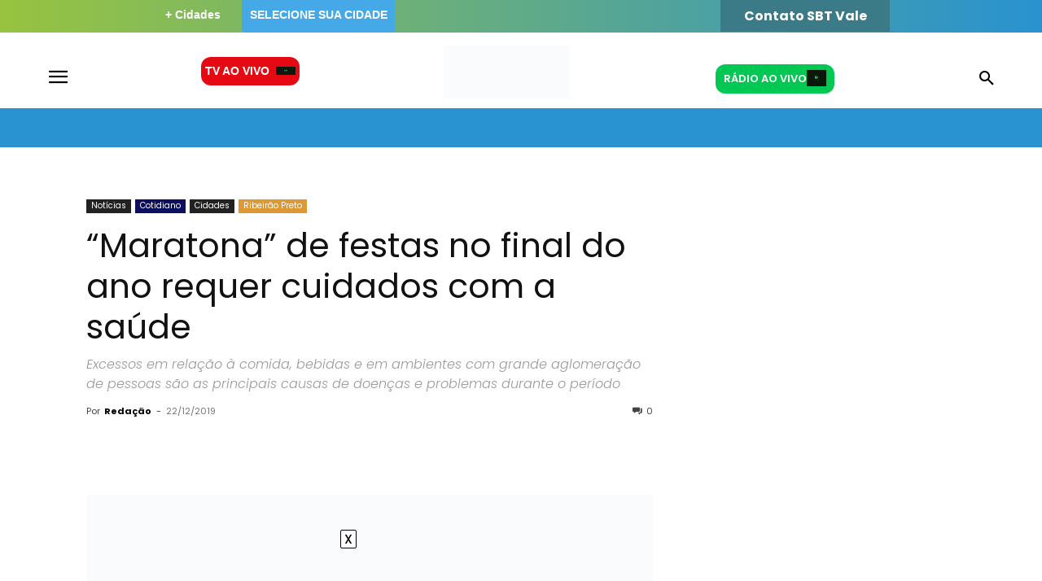

--- FILE ---
content_type: text/html; charset=UTF-8
request_url: https://thmais.com.br/cidades/ribeirao-preto/maratona-de-festas-no-final-do-ano-requer-cuidados-com-a-saude/
body_size: 75174
content:
<!doctype html ><html lang="pt-BR"><head><meta charset="UTF-8" /><link rel="preconnect" href="https://fonts.gstatic.com/" crossorigin /><title>&quot;Maratona&quot; de festas no final do ano requer cuidados com a saúde - THMais - Você por dentro de tudo</title><meta name="viewport" content="width=device-width, initial-scale=1.0"><link rel="pingback" href="https://thmais.com.br/xmlrpc.php" /> <script type="1aefbd22664a3d2568bdf228-text/javascript">console.log("ribeirao-preto");</script><script type="1aefbd22664a3d2568bdf228-text/javascript">console.log("ribeirao-preto");</script><meta name='robots' content='index, follow, max-image-preview:large, max-snippet:-1, max-video-preview:-1' /><link rel="icon" type="image/png" href="https://static1.thmais.com.br/wp-content/uploads/2023/06/THMAIS-300x300.png"><link rel="canonical" href="https://thmais.com.br/cidades/ribeirao-preto/maratona-de-festas-no-final-do-ano-requer-cuidados-com-a-saude/" /><meta property="og:locale" content="pt_BR" /><meta property="og:type" content="article" /><meta property="og:title" content="&quot;Maratona&quot; de festas no final do ano requer cuidados com a saúde - THMais - Você por dentro de tudo" /><meta property="og:description" content="Excessos em relação à comida, bebidas e em ambientes com grande aglomeração de pessoas são as principais causas de doenças e problemas durante o período" /><meta property="og:url" content="https://thmais.com.br/cidades/ribeirao-preto/maratona-de-festas-no-final-do-ano-requer-cuidados-com-a-saude/" /><meta property="og:site_name" content="THMais - Você por dentro de tudo" /><meta property="article:published_time" content="2019-12-22T12:57:00+00:00" /><meta property="og:image" content="https://thmais.com.br/wp-content/uploads/2019/12/ceia-de-natal.jpeg" /><meta property="og:image:width" content="1280" /><meta property="og:image:height" content="853" /><meta property="og:image:type" content="image/jpeg" /><meta name="author" content="Redação" /><meta name="twitter:card" content="summary_large_image" /><meta name="twitter:label1" content="Escrito por" /><meta name="twitter:data1" content="Redação" /><meta name="twitter:label2" content="Est. tempo de leitura" /><meta name="twitter:data2" content="2 minutos" /> <script type="application/ld+json" class="yoast-schema-graph">{"@context":"https://schema.org","@graph":[{"@type":"Article","@id":"https://thmais.com.br/cidades/ribeirao-preto/maratona-de-festas-no-final-do-ano-requer-cuidados-com-a-saude/#article","isPartOf":{"@id":"https://thmais.com.br/cidades/ribeirao-preto/maratona-de-festas-no-final-do-ano-requer-cuidados-com-a-saude/"},"author":{"name":"Redação","@id":"https://thmais.com.br/#/schema/person/61065f6e3113b19fb993a9c7e2ee3540"},"headline":"&#8220;Maratona&#8221; de festas no final do ano requer cuidados com a saúde","datePublished":"2019-12-22T12:57:00+00:00","mainEntityOfPage":{"@id":"https://thmais.com.br/cidades/ribeirao-preto/maratona-de-festas-no-final-do-ano-requer-cuidados-com-a-saude/"},"wordCount":408,"commentCount":0,"publisher":{"@id":"https://thmais.com.br/#organization"},"image":{"@id":"https://thmais.com.br/cidades/ribeirao-preto/maratona-de-festas-no-final-do-ano-requer-cuidados-com-a-saude/#primaryimage"},"thumbnailUrl":"https://thmais.com.br/wp-content/uploads/2019/12/ceia-de-natal.jpeg","keywords":["Ceia de Natal","cuidados com a saúde","festas de fim de ano","fim de ano","saúde"],"articleSection":["Cotidiano","Ribeirão Preto"],"inLanguage":"pt-BR","potentialAction":[{"@type":"CommentAction","name":"Comment","target":["https://thmais.com.br/cidades/ribeirao-preto/maratona-de-festas-no-final-do-ano-requer-cuidados-com-a-saude/#respond"]}]},{"@type":"WebPage","@id":"https://thmais.com.br/cidades/ribeirao-preto/maratona-de-festas-no-final-do-ano-requer-cuidados-com-a-saude/","url":"https://thmais.com.br/cidades/ribeirao-preto/maratona-de-festas-no-final-do-ano-requer-cuidados-com-a-saude/","name":"\"Maratona\" de festas no final do ano requer cuidados com a saúde - THMais - Você por dentro de tudo","isPartOf":{"@id":"https://thmais.com.br/#website"},"primaryImageOfPage":{"@id":"https://thmais.com.br/cidades/ribeirao-preto/maratona-de-festas-no-final-do-ano-requer-cuidados-com-a-saude/#primaryimage"},"image":{"@id":"https://thmais.com.br/cidades/ribeirao-preto/maratona-de-festas-no-final-do-ano-requer-cuidados-com-a-saude/#primaryimage"},"thumbnailUrl":"https://thmais.com.br/wp-content/uploads/2019/12/ceia-de-natal.jpeg","datePublished":"2019-12-22T12:57:00+00:00","breadcrumb":{"@id":"https://thmais.com.br/cidades/ribeirao-preto/maratona-de-festas-no-final-do-ano-requer-cuidados-com-a-saude/#breadcrumb"},"inLanguage":"pt-BR","potentialAction":[{"@type":"ReadAction","target":["https://thmais.com.br/cidades/ribeirao-preto/maratona-de-festas-no-final-do-ano-requer-cuidados-com-a-saude/"]}]},{"@type":"ImageObject","inLanguage":"pt-BR","@id":"https://thmais.com.br/cidades/ribeirao-preto/maratona-de-festas-no-final-do-ano-requer-cuidados-com-a-saude/#primaryimage","url":"https://thmais.com.br/wp-content/uploads/2019/12/ceia-de-natal.jpeg","contentUrl":"https://thmais.com.br/wp-content/uploads/2019/12/ceia-de-natal.jpeg","width":1280,"height":853,"caption":"Ceia de Natal: cuidado com os exageros - Foto: Divulgação"},{"@type":"BreadcrumbList","@id":"https://thmais.com.br/cidades/ribeirao-preto/maratona-de-festas-no-final-do-ano-requer-cuidados-com-a-saude/#breadcrumb","itemListElement":[{"@type":"ListItem","position":1,"name":"Home","item":"https://thmais.com.br/"},{"@type":"ListItem","position":2,"name":"&#8220;Maratona&#8221; de festas no final do ano requer cuidados com a saúde"}]},{"@type":"WebSite","@id":"https://thmais.com.br/#website","url":"https://thmais.com.br/","name":"THMais - Você por dentro de tudo","description":"THMais é um portal de notícias com abrangência em várias cidades e que preza por um jornalismo de credibilidade. Muita Informação e entretenimento.","publisher":{"@id":"https://thmais.com.br/#organization"},"potentialAction":[{"@type":"SearchAction","target":{"@type":"EntryPoint","urlTemplate":"https://thmais.com.br/?s={search_term_string}"},"query-input":{"@type":"PropertyValueSpecification","valueRequired":true,"valueName":"search_term_string"}}],"inLanguage":"pt-BR"},{"@type":"Organization","@id":"https://thmais.com.br/#organization","name":"THMais - Você por dentro de tudo","url":"https://thmais.com.br/","logo":{"@type":"ImageObject","inLanguage":"pt-BR","@id":"https://thmais.com.br/#/schema/logo/image/","url":"https://static1.thmais.com.br/wp-content/uploads/2023/09/Campinas_azul.png","contentUrl":"https://static1.thmais.com.br/wp-content/uploads/2023/09/Campinas_azul.png","width":500,"height":500,"caption":"THMais - Você por dentro de tudo"},"image":{"@id":"https://thmais.com.br/#/schema/logo/image/"}},{"@type":"Person","@id":"https://thmais.com.br/#/schema/person/61065f6e3113b19fb993a9c7e2ee3540","name":"Redação","image":{"@type":"ImageObject","inLanguage":"pt-BR","@id":"https://thmais.com.br/#/schema/person/image/","url":"https://secure.gravatar.com/avatar/fccb3610a14e85cdaf82c47ad8147f003280ccccdf29c999901a5860dc930c12?s=96&d=mm&r=g","contentUrl":"https://secure.gravatar.com/avatar/fccb3610a14e85cdaf82c47ad8147f003280ccccdf29c999901a5860dc930c12?s=96&d=mm&r=g","caption":"Redação"},"url":"https://thmais.com.br/author/redacao/"}]}</script> <link rel='dns-prefetch' href='//www.youtube.com' /><link rel='dns-prefetch' href='//fonts.googleapis.com' /><link href='https://fonts.gstatic.com' crossorigin rel='preconnect' /><link rel="alternate" type="application/rss+xml" title="Feed para THMais - Você por dentro de tudo &raquo;" href="https://thmais.com.br/feed/" /><link rel="alternate" type="application/rss+xml" title="Feed de comentários para THMais - Você por dentro de tudo &raquo;" href="https://thmais.com.br/comments/feed/" /><link rel="alternate" title="oEmbed (JSON)" type="application/json+oembed" href="https://thmais.com.br/wp-json/oembed/1.0/embed?url=https%3A%2F%2Fthmais.com.br%2Fcidades%2Fribeirao-preto%2Fmaratona-de-festas-no-final-do-ano-requer-cuidados-com-a-saude%2F" /><link rel="alternate" title="oEmbed (XML)" type="text/xml+oembed" href="https://thmais.com.br/wp-json/oembed/1.0/embed?url=https%3A%2F%2Fthmais.com.br%2Fcidades%2Fribeirao-preto%2Fmaratona-de-festas-no-final-do-ano-requer-cuidados-com-a-saude%2F&#038;format=xml" /><link rel="alternate" type="application/rss+xml" title="Feed de THMais - Você por dentro de tudo &raquo; Story" href="https://thmais.com.br/web-stories/feed/"><style id='wp-img-auto-sizes-contain-inline-css' type='text/css'>img:is([sizes=auto i],[sizes^="auto," i]){contain-intrinsic-size:3000px 1500px}
/*# sourceURL=wp-img-auto-sizes-contain-inline-css */</style> <script type="1aefbd22664a3d2568bdf228-text/javascript">WebFontConfig={google:{families:["Poppins:400","Roboto:400","Montserrat:400","Poppins:400,600,700","Poppins:700,400","Roboto:900,400","Montserrat:400","Hanken Grotesk:400&display=swap"]}};if ( typeof WebFont === "object" && typeof WebFont.load === "function" ) { WebFont.load( WebFontConfig ); }</script><script data-optimized="1" src="https://static3.thmais.com.br/wp-content/plugins/litespeed-cache/assets/js/webfontloader.min.js" type="1aefbd22664a3d2568bdf228-text/javascript"></script><link data-optimized="2" rel="stylesheet" href="https://static4.thmais.com.br/wp-content/litespeed/css/969b343a41ea91018e7831d7ef5d0d2e.css?ver=c2cc8" /><style id='global-styles-inline-css' type='text/css'>:root{--wp--preset--aspect-ratio--square: 1;--wp--preset--aspect-ratio--4-3: 4/3;--wp--preset--aspect-ratio--3-4: 3/4;--wp--preset--aspect-ratio--3-2: 3/2;--wp--preset--aspect-ratio--2-3: 2/3;--wp--preset--aspect-ratio--16-9: 16/9;--wp--preset--aspect-ratio--9-16: 9/16;--wp--preset--color--black: #000000;--wp--preset--color--cyan-bluish-gray: #abb8c3;--wp--preset--color--white: #ffffff;--wp--preset--color--pale-pink: #f78da7;--wp--preset--color--vivid-red: #cf2e2e;--wp--preset--color--luminous-vivid-orange: #ff6900;--wp--preset--color--luminous-vivid-amber: #fcb900;--wp--preset--color--light-green-cyan: #7bdcb5;--wp--preset--color--vivid-green-cyan: #00d084;--wp--preset--color--pale-cyan-blue: #8ed1fc;--wp--preset--color--vivid-cyan-blue: #0693e3;--wp--preset--color--vivid-purple: #9b51e0;--wp--preset--gradient--vivid-cyan-blue-to-vivid-purple: linear-gradient(135deg,rgb(6,147,227) 0%,rgb(155,81,224) 100%);--wp--preset--gradient--light-green-cyan-to-vivid-green-cyan: linear-gradient(135deg,rgb(122,220,180) 0%,rgb(0,208,130) 100%);--wp--preset--gradient--luminous-vivid-amber-to-luminous-vivid-orange: linear-gradient(135deg,rgb(252,185,0) 0%,rgb(255,105,0) 100%);--wp--preset--gradient--luminous-vivid-orange-to-vivid-red: linear-gradient(135deg,rgb(255,105,0) 0%,rgb(207,46,46) 100%);--wp--preset--gradient--very-light-gray-to-cyan-bluish-gray: linear-gradient(135deg,rgb(238,238,238) 0%,rgb(169,184,195) 100%);--wp--preset--gradient--cool-to-warm-spectrum: linear-gradient(135deg,rgb(74,234,220) 0%,rgb(151,120,209) 20%,rgb(207,42,186) 40%,rgb(238,44,130) 60%,rgb(251,105,98) 80%,rgb(254,248,76) 100%);--wp--preset--gradient--blush-light-purple: linear-gradient(135deg,rgb(255,206,236) 0%,rgb(152,150,240) 100%);--wp--preset--gradient--blush-bordeaux: linear-gradient(135deg,rgb(254,205,165) 0%,rgb(254,45,45) 50%,rgb(107,0,62) 100%);--wp--preset--gradient--luminous-dusk: linear-gradient(135deg,rgb(255,203,112) 0%,rgb(199,81,192) 50%,rgb(65,88,208) 100%);--wp--preset--gradient--pale-ocean: linear-gradient(135deg,rgb(255,245,203) 0%,rgb(182,227,212) 50%,rgb(51,167,181) 100%);--wp--preset--gradient--electric-grass: linear-gradient(135deg,rgb(202,248,128) 0%,rgb(113,206,126) 100%);--wp--preset--gradient--midnight: linear-gradient(135deg,rgb(2,3,129) 0%,rgb(40,116,252) 100%);--wp--preset--font-size--small: 11px;--wp--preset--font-size--medium: 20px;--wp--preset--font-size--large: 32px;--wp--preset--font-size--x-large: 42px;--wp--preset--font-size--regular: 15px;--wp--preset--font-size--larger: 50px;--wp--preset--font-family--poppins: Poppins;--wp--preset--spacing--20: 0.44rem;--wp--preset--spacing--30: 0.67rem;--wp--preset--spacing--40: 1rem;--wp--preset--spacing--50: 1.5rem;--wp--preset--spacing--60: 2.25rem;--wp--preset--spacing--70: 3.38rem;--wp--preset--spacing--80: 5.06rem;--wp--preset--shadow--natural: 6px 6px 9px rgba(0, 0, 0, 0.2);--wp--preset--shadow--deep: 12px 12px 50px rgba(0, 0, 0, 0.4);--wp--preset--shadow--sharp: 6px 6px 0px rgba(0, 0, 0, 0.2);--wp--preset--shadow--outlined: 6px 6px 0px -3px rgb(255, 255, 255), 6px 6px rgb(0, 0, 0);--wp--preset--shadow--crisp: 6px 6px 0px rgb(0, 0, 0);}:where(.is-layout-flex){gap: 0.5em;}:where(.is-layout-grid){gap: 0.5em;}body .is-layout-flex{display: flex;}.is-layout-flex{flex-wrap: wrap;align-items: center;}.is-layout-flex > :is(*, div){margin: 0;}body .is-layout-grid{display: grid;}.is-layout-grid > :is(*, div){margin: 0;}:where(.wp-block-columns.is-layout-flex){gap: 2em;}:where(.wp-block-columns.is-layout-grid){gap: 2em;}:where(.wp-block-post-template.is-layout-flex){gap: 1.25em;}:where(.wp-block-post-template.is-layout-grid){gap: 1.25em;}.has-black-color{color: var(--wp--preset--color--black) !important;}.has-cyan-bluish-gray-color{color: var(--wp--preset--color--cyan-bluish-gray) !important;}.has-white-color{color: var(--wp--preset--color--white) !important;}.has-pale-pink-color{color: var(--wp--preset--color--pale-pink) !important;}.has-vivid-red-color{color: var(--wp--preset--color--vivid-red) !important;}.has-luminous-vivid-orange-color{color: var(--wp--preset--color--luminous-vivid-orange) !important;}.has-luminous-vivid-amber-color{color: var(--wp--preset--color--luminous-vivid-amber) !important;}.has-light-green-cyan-color{color: var(--wp--preset--color--light-green-cyan) !important;}.has-vivid-green-cyan-color{color: var(--wp--preset--color--vivid-green-cyan) !important;}.has-pale-cyan-blue-color{color: var(--wp--preset--color--pale-cyan-blue) !important;}.has-vivid-cyan-blue-color{color: var(--wp--preset--color--vivid-cyan-blue) !important;}.has-vivid-purple-color{color: var(--wp--preset--color--vivid-purple) !important;}.has-black-background-color{background-color: var(--wp--preset--color--black) !important;}.has-cyan-bluish-gray-background-color{background-color: var(--wp--preset--color--cyan-bluish-gray) !important;}.has-white-background-color{background-color: var(--wp--preset--color--white) !important;}.has-pale-pink-background-color{background-color: var(--wp--preset--color--pale-pink) !important;}.has-vivid-red-background-color{background-color: var(--wp--preset--color--vivid-red) !important;}.has-luminous-vivid-orange-background-color{background-color: var(--wp--preset--color--luminous-vivid-orange) !important;}.has-luminous-vivid-amber-background-color{background-color: var(--wp--preset--color--luminous-vivid-amber) !important;}.has-light-green-cyan-background-color{background-color: var(--wp--preset--color--light-green-cyan) !important;}.has-vivid-green-cyan-background-color{background-color: var(--wp--preset--color--vivid-green-cyan) !important;}.has-pale-cyan-blue-background-color{background-color: var(--wp--preset--color--pale-cyan-blue) !important;}.has-vivid-cyan-blue-background-color{background-color: var(--wp--preset--color--vivid-cyan-blue) !important;}.has-vivid-purple-background-color{background-color: var(--wp--preset--color--vivid-purple) !important;}.has-black-border-color{border-color: var(--wp--preset--color--black) !important;}.has-cyan-bluish-gray-border-color{border-color: var(--wp--preset--color--cyan-bluish-gray) !important;}.has-white-border-color{border-color: var(--wp--preset--color--white) !important;}.has-pale-pink-border-color{border-color: var(--wp--preset--color--pale-pink) !important;}.has-vivid-red-border-color{border-color: var(--wp--preset--color--vivid-red) !important;}.has-luminous-vivid-orange-border-color{border-color: var(--wp--preset--color--luminous-vivid-orange) !important;}.has-luminous-vivid-amber-border-color{border-color: var(--wp--preset--color--luminous-vivid-amber) !important;}.has-light-green-cyan-border-color{border-color: var(--wp--preset--color--light-green-cyan) !important;}.has-vivid-green-cyan-border-color{border-color: var(--wp--preset--color--vivid-green-cyan) !important;}.has-pale-cyan-blue-border-color{border-color: var(--wp--preset--color--pale-cyan-blue) !important;}.has-vivid-cyan-blue-border-color{border-color: var(--wp--preset--color--vivid-cyan-blue) !important;}.has-vivid-purple-border-color{border-color: var(--wp--preset--color--vivid-purple) !important;}.has-vivid-cyan-blue-to-vivid-purple-gradient-background{background: var(--wp--preset--gradient--vivid-cyan-blue-to-vivid-purple) !important;}.has-light-green-cyan-to-vivid-green-cyan-gradient-background{background: var(--wp--preset--gradient--light-green-cyan-to-vivid-green-cyan) !important;}.has-luminous-vivid-amber-to-luminous-vivid-orange-gradient-background{background: var(--wp--preset--gradient--luminous-vivid-amber-to-luminous-vivid-orange) !important;}.has-luminous-vivid-orange-to-vivid-red-gradient-background{background: var(--wp--preset--gradient--luminous-vivid-orange-to-vivid-red) !important;}.has-very-light-gray-to-cyan-bluish-gray-gradient-background{background: var(--wp--preset--gradient--very-light-gray-to-cyan-bluish-gray) !important;}.has-cool-to-warm-spectrum-gradient-background{background: var(--wp--preset--gradient--cool-to-warm-spectrum) !important;}.has-blush-light-purple-gradient-background{background: var(--wp--preset--gradient--blush-light-purple) !important;}.has-blush-bordeaux-gradient-background{background: var(--wp--preset--gradient--blush-bordeaux) !important;}.has-luminous-dusk-gradient-background{background: var(--wp--preset--gradient--luminous-dusk) !important;}.has-pale-ocean-gradient-background{background: var(--wp--preset--gradient--pale-ocean) !important;}.has-electric-grass-gradient-background{background: var(--wp--preset--gradient--electric-grass) !important;}.has-midnight-gradient-background{background: var(--wp--preset--gradient--midnight) !important;}.has-small-font-size{font-size: var(--wp--preset--font-size--small) !important;}.has-medium-font-size{font-size: var(--wp--preset--font-size--medium) !important;}.has-large-font-size{font-size: var(--wp--preset--font-size--large) !important;}.has-x-large-font-size{font-size: var(--wp--preset--font-size--x-large) !important;}.has-poppins-font-family{font-family: var(--wp--preset--font-family--poppins) !important;}
/*# sourceURL=global-styles-inline-css */</style><style id='classic-theme-styles-inline-css' type='text/css'>/*! This file is auto-generated */
.wp-block-button__link{color:#fff;background-color:#32373c;border-radius:9999px;box-shadow:none;text-decoration:none;padding:calc(.667em + 2px) calc(1.333em + 2px);font-size:1.125em}.wp-block-file__button{background:#32373c;color:#fff;text-decoration:none}
/*# sourceURL=/wp-includes/css/classic-themes.min.css */</style><style id='streamweasels-youtube-inline-css' type='text/css'>:root {
						--yt-max-width : none;
						--yt-tile-bg-colour : #F7F7F8;
						--yt-tile-title-colour :#1F1F23;            
						--yt-tile-subtitle-colour: #53535F;
						--yt-tile-rounded-corners: 0;
						--yt-tile-column-count: 4;
						--yt-tile-column-spacing: 5;
						--yt-hover-colour: #FF0000;
						--yt-logo-bg-colour: #fff;
						--yt-logo-border-colour: #fff;
						--yt-feature-controls-bg-colour: #000;
						--yt-feature-controls-arrow-colour: #fff;		
						--yt-showcase-controls-bg-colour: #000;
						--yt-showcase-controls-arrow-colour: #fff;
						--yt-status-vertical-distance: 25;
						--yt-status-horizontal-distance: 25;
						--yt-status-logo-accent-colour: #6441A4;
						--yt-status-logo-background-colour: #6441A4;
						--yt-status-carousel-background-colour: #fff;
						--yt-status-carousel-arrow-colour: #000;																
					}
				
/*# sourceURL=streamweasels-youtube-inline-css */</style><style id='td-theme-inline-css' type='text/css'>@media (max-width:767px){.td-header-desktop-wrap{display:none}}@media (min-width:767px){.td-header-mobile-wrap{display:none}}</style> <script type="1aefbd22664a3d2568bdf228-text/javascript" id="jquery-core-js-extra">/*  */
var geol_tinymce = {"icon":"https://thmais.com.br/wp-content/plugins/geotargetingwp/addons/geo-links/includes/admin/img/geol_link.png"};
//# sourceURL=jquery-core-js-extra
/*  */</script> <script type="1aefbd22664a3d2568bdf228-text/javascript" src="https://static3.thmais.com.br/wp-includes/js/jquery/jquery.min.js" id="jquery-core-js"></script> <script data-optimized="1" type="1aefbd22664a3d2568bdf228-text/javascript" src="https://static3.thmais.com.br/wp-content/litespeed/js/eda22e8fd7310e0a6e47d61ddf1220c3.js?ver=220c3" id="jquery-migrate-js"></script> <script type="1aefbd22664a3d2568bdf228-text/javascript" src="https://www.youtube.com/iframe_api?ver=6.9" id="youTube-API-js"></script> <script data-optimized="1" type="1aefbd22664a3d2568bdf228-text/javascript" src="https://static3.thmais.com.br/wp-content/litespeed/js/79349a35d997ce045049072791e0c192.js?ver=0c192" id="ytp-js-js"></script> <script data-optimized="1" type="1aefbd22664a3d2568bdf228-text/javascript" src="https://static3.thmais.com.br/wp-content/litespeed/js/3f318c44f7b94cc15e210dff6ce9f123.js?ver=9f123" id="ytp-frontend-js"></script> <link rel="https://api.w.org/" href="https://thmais.com.br/wp-json/" /><link rel="alternate" title="JSON" type="application/json" href="https://thmais.com.br/wp-json/wp/v2/posts/29073" /><link rel="EditURI" type="application/rsd+xml" title="RSD" href="https://thmais.com.br/xmlrpc.php?rsd" /><meta name="generator" content="WordPress 6.9" /><link rel='shortlink' href='https://thmais.com.br/?p=29073' /> <script type="1aefbd22664a3d2568bdf228-text/javascript">console.log("ribeirao-preto");</script><script type="1aefbd22664a3d2568bdf228-text/javascript">console.log("ribeirao-preto");</script> <script type="1aefbd22664a3d2568bdf228-text/javascript">jQuery(document).ready(function($)
            {
                function render_link()
                {
                    var div = document.querySelector('#boxBropMenuTv');

                    if(div)
                    {
                        clearInterval(check_div);

                        var link_a = `<a href="https://thmais.com.br/thmais-aovivo/" target="_blank" class="hoverEfect" style="color:white;">Assistir TV ao vivo</a>`

                        div.innerHTML = link_a;
                    }
                }

                const mobileRenderTv = () => {
                    var mobileDivTV = document.querySelector("#render_mobile_tvs");

                    if(mobileDivTV) {
                        clearInterval(mobileRenderTvInterval);

                        mobileDivTV.innerHTML = `
                            <div>
                                <span class="link_modalOpen_cel">TV's</span>
                            </div>
                        `;

                        mobileDivTV.innerHTML += `
                                <div>
                                    <i class="tdm-btn-icon td-icon-circle-full icon_modalOpen_cel"></i>
                                    <a href="https://thmais.com.br/thmais-aovivo/" target="_blank" class="hoverEfect" style="color:white;">Assistir TV ao vivo</a>                                </div>
                        `
                    }
                };


                const mobileRenderTvInterval = setInterval(mobileRenderTv, 1500);
                const check_div = setInterval(render_link, 1500);
            });</script> <script type="1aefbd22664a3d2568bdf228-text/javascript">console.log("ribeirao-preto");</script><script type="1aefbd22664a3d2568bdf228-text/javascript">console.log("ribeirao-preto");</script> <script type="1aefbd22664a3d2568bdf228-text/javascript">jQuery(document).ready(function($)
            {
                console.log('show radio');
                function render_radio()
                {
                    var divRadio = document.querySelector('#boxBropMenu');

                    var div = document.querySelector('.buttonModal_open_header');
                    div.style.display = "block";

                    if(divRadio)
                    {
                        clearInterval(check_div_radio);

                                                        divRadio.innerHTML += '<div><a style="color:white;" target="_blank" id="listen_radio" class="btn-player" class="hoverEfect" href="https://thmais.com.br/player?radio=difusora13"> Difusora </a></div>';
                                                                divRadio.innerHTML += '<div><a style="color:white;" target="_blank" id="listen_radio" class="btn-player" class="hoverEfect" href="https://thmais.com.br/player?radio=th-prime13"> TH+ Prime </a></div>';
                                                                divRadio.innerHTML += '<div><a style="color:white;" target="_blank" id="listen_radio" class="btn-player" class="hoverEfect" href="https://thmais.com.br/player?radio=nova-brasil13"> Nova Brasil </a></div>';
                                                    }
                }

                const mobileRenderRadio = () => {
                    var divRadio = document.querySelector("#render_mobile_radio");

                    if(divRadio) {
                        clearInterval(mobileRenderRadioInterval);
                        divRadio.innerHTML = `
                            <div>
                                <span class="link_modalOpen_cel">Rádios</span>
                            </div>`;
                                                        divRadio.innerHTML += `
                                <div>
                                    <i class="tdm-btn-icon td-icon-circle-full icon_modalOpen_cel"></i>
                                    <a style="color:white;" target="_blank" id="listen_radio" class="btn-player" class="hoverEfect" href="https://thmais.com.br/player?radio=difusora13">
                                        Difusora                                    </a>
                                </div>`;
                                                                divRadio.innerHTML += `
                                <div>
                                    <i class="tdm-btn-icon td-icon-circle-full icon_modalOpen_cel"></i>
                                    <a style="color:white;" target="_blank" id="listen_radio" class="btn-player" class="hoverEfect" href="https://thmais.com.br/player?radio=th-prime13">
                                        TH+ Prime                                    </a>
                                </div>`;
                                                                divRadio.innerHTML += `
                                <div>
                                    <i class="tdm-btn-icon td-icon-circle-full icon_modalOpen_cel"></i>
                                    <a style="color:white;" target="_blank" id="listen_radio" class="btn-player" class="hoverEfect" href="https://thmais.com.br/player?radio=nova-brasil13">
                                        Nova Brasil                                    </a>
                                </div>`;
                                                    }
                };

                const check_div_radio = setInterval(render_radio, 1500);
                const mobileRenderRadioInterval = setInterval(mobileRenderRadio, 1500);
            });</script> <script type="1aefbd22664a3d2568bdf228-text/javascript">console.log("ribeirao-preto");</script><script type="1aefbd22664a3d2568bdf228-text/javascript">console.log("ribeirao-preto");</script> <script type="1aefbd22664a3d2568bdf228-text/javascript">console.log("Live detectada, adicionando links");

          document.addEventListener('DOMContentLoaded', function () {
            var botoes = [
              document.getElementById('botao-tv-ao-vivo'),
              document.getElementById('botao-tv-ao-vivo-mobile')
            ];

            botoes.forEach(function(botao) {
              if (botao) {
                botao.setAttribute('href', 'https://thmais.com.br/thmais-aovivo/');
                botao.removeAttribute('target');
              }
            });
          });</script> <script type="1aefbd22664a3d2568bdf228-text/javascript">window.tdb_global_vars = {"wpRestUrl":"https:\/\/thmais.com.br\/wp-json\/","permalinkStructure":"\/%category%\/%postname%\/"};
        window.tdb_p_autoload_vars = {"isAjax":false,"isAdminBarShowing":false,"autoloadStatus":"off","origPostEditUrl":null};</script> <style id="tdb-global-colors">:root{--mm-custom-color-4:#C2A25D;--mm-custom-color-5:#F7F9F9;--mm-custom-color-1:#053426;--mm-custom-color-2:#B79259;--mm-custom-color-3:#79847E;--custom-accent-1:#34a86e;--custom-accent-2:#2fc48d;--custom-accent-3:#000000;--cs-bg-grey:#f8f5f4;--cs-shadow:#e8e8e8;--cs-black:#0d1f2d;--cs-red:#FF9334;--cs-blue:#2639e2;--cs-dark-blue:#1a28a3;--cs-grey:#e0dcd4;--cs-white:#FFFFFF;--cs-text-grey:#A7AFB5;--cs-bg-grey2:#F9F9F9;--cs-light-blue:#569DFF;--cs-text-dark-grey:#787E84;--ev-black:#0c1b1a;--ev-white:#FFFFFF;--ev-primary:#38EBE7;--ev-accent:#47cac5;--ev-primary-light:#B0F7F3;--ev-alternate:#8fdbd9;--ev-bg-grey:#f3f4f6;--ev-bg-grey-alt:#eaecee;--ev-bg-grey-neutral:#dbdcdf;--ev-blue-1:#7AB3ED;--ev-blue-2:#b5d6f7;--ev-rose-1:#f7c4c1;--ev-rose-2:#e5847f;--ev-dark-1:#3B6F6C;--ev-dark-2:#183533;--wm-black:#000000;--wm-white:#FFFFFF;--wm-primary:#ff5f45;--wm-primary-dark:#ea3c1f;--wm-primary-bright:#ffb3a6;--wm-light-grey:#f2f2f2;--wm-med-grey:#e9e9e9;--wm-excerpt-grey:#9A9A9A}</style><style id="tdb-global-fonts">:root{--global-1:Space Grotesk;--global-2:Red Hat Display;--global-3:Pinyon Script;--sans-serif:Hanken Grotesk;--ev-accent-font:Fahkwang;--ev-primary-font:Plus Jakarta Sans;--kanit:Kanit;}</style><meta name="onesignal" content="wordpress-plugin"/> <script type="1aefbd22664a3d2568bdf228-text/javascript">window.OneSignalDeferred = window.OneSignalDeferred || [];

      OneSignalDeferred.push(function(OneSignal) {
        var oneSignal_options = {};
        window._oneSignalInitOptions = oneSignal_options;

        oneSignal_options['serviceWorkerParam'] = { scope: '/wp-content/plugins/onesignal-free-web-push-notifications/sdk_files/push/onesignal/' };
oneSignal_options['serviceWorkerPath'] = 'OneSignalSDKWorker.js';

        OneSignal.Notifications.setDefaultUrl("https://thmais.com.br");

        oneSignal_options['wordpress'] = true;
oneSignal_options['appId'] = '01011ca3-b8a0-4e06-b818-779a379de9f4';
oneSignal_options['allowLocalhostAsSecureOrigin'] = true;
oneSignal_options['welcomeNotification'] = { };
oneSignal_options['welcomeNotification']['title'] = "THMais";
oneSignal_options['welcomeNotification']['message'] = "Obrigado por se inscrever!";
oneSignal_options['welcomeNotification']['url'] = "https://thmais.com.br/";
oneSignal_options['path'] = "https://thmais.com.br/wp-content/plugins/onesignal-free-web-push-notifications/sdk_files/";
oneSignal_options['safari_web_id'] = "web.onesignal.auto.4bf73218-3550-4659-982d-970270d14d2d";
oneSignal_options['promptOptions'] = { };
oneSignal_options['promptOptions']['actionMessage'] = "Gostaríamos de te enviar notificações. Você poderá cancelar a qualquer momento.";
oneSignal_options['promptOptions']['exampleNotificationTitleDesktop'] = "Esse é um exemplo de notificação";
oneSignal_options['promptOptions']['exampleNotificationMessageDesktop'] = "Notificações aparecerão no seu computador";
oneSignal_options['promptOptions']['exampleNotificationTitleMobile'] = "Exemplo de notificação";
oneSignal_options['promptOptions']['exampleNotificationMessageMobile'] = "Notificações aparecerão no seu dispositivo";
oneSignal_options['promptOptions']['exampleNotificationCaption'] = "(Você pode cancelar a qualquer momento.)";
oneSignal_options['promptOptions']['acceptButtonText'] = "PERMITIR";
oneSignal_options['promptOptions']['cancelButtonText'] = "Não, obrigado!";
oneSignal_options['promptOptions']['siteName'] = "https://thmais.com.br/";
oneSignal_options['promptOptions']['autoAcceptTitle'] = "Clique em permitir";
oneSignal_options['notifyButton'] = { };
oneSignal_options['notifyButton']['enable'] = true;
oneSignal_options['notifyButton']['position'] = 'bottom-right';
oneSignal_options['notifyButton']['theme'] = 'inverse';
oneSignal_options['notifyButton']['size'] = 'medium';
oneSignal_options['notifyButton']['displayPredicate'] = function() {
              return !OneSignal.User.PushSubscription.optedIn;
            };
oneSignal_options['notifyButton']['showCredit'] = true;
oneSignal_options['notifyButton']['text'] = {};
oneSignal_options['notifyButton']['text']['tip.state.unsubscribed'] = 'Inscreva-se para receber notificações';
oneSignal_options['notifyButton']['text']['tip.state.subscribed'] = 'Você está inscrito para receber notificações';
oneSignal_options['notifyButton']['text']['tip.state.blocked'] = 'Você bloqueou as notificações';
oneSignal_options['notifyButton']['text']['message.action.subscribed'] = 'Obrigado por se inscrever!';
oneSignal_options['notifyButton']['text']['message.action.resubscribed'] = 'Você está inscrito para receber notificações';
oneSignal_options['notifyButton']['text']['message.action.unsubscribed'] = 'Você não receberá mais notificações';
oneSignal_options['notifyButton']['text']['dialog.main.title'] = 'Gerenciar notificações';
oneSignal_options['notifyButton']['text']['dialog.main.button.subscribe'] = 'INCREVA-SE';
oneSignal_options['notifyButton']['text']['dialog.main.button.unsubscribe'] = 'CANCELAR INSCRIÇÃO';
oneSignal_options['notifyButton']['text']['dialog.blocked.title'] = 'Desbloquear notificações';
oneSignal_options['notifyButton']['text']['dialog.blocked.message'] = 'Siga essas instruções para ativar as notificações';
              OneSignal.init(window._oneSignalInitOptions);
                    });

      function documentInitOneSignal() {
        var oneSignal_elements = document.getElementsByClassName("OneSignal-prompt");

        var oneSignalLinkClickHandler = function(event) { OneSignal.Notifications.requestPermission(); event.preventDefault(); };        for(var i = 0; i < oneSignal_elements.length; i++)
          oneSignal_elements[i].addEventListener('click', oneSignalLinkClickHandler, false);
      }

      if (document.readyState === 'complete') {
           documentInitOneSignal();
      }
      else {
           window.addEventListener("load", function(event){
               documentInitOneSignal();
          });
      }</script>  <script type="1aefbd22664a3d2568bdf228-text/javascript" id="td-generated-header-js">var tdBlocksArray = []; //here we store all the items for the current page

	    // td_block class - each ajax block uses a object of this class for requests
	    function tdBlock() {
		    this.id = '';
		    this.block_type = 1; //block type id (1-234 etc)
		    this.atts = '';
		    this.td_column_number = '';
		    this.td_current_page = 1; //
		    this.post_count = 0; //from wp
		    this.found_posts = 0; //from wp
		    this.max_num_pages = 0; //from wp
		    this.td_filter_value = ''; //current live filter value
		    this.is_ajax_running = false;
		    this.td_user_action = ''; // load more or infinite loader (used by the animation)
		    this.header_color = '';
		    this.ajax_pagination_infinite_stop = ''; //show load more at page x
	    }

        // td_js_generator - mini detector
        ( function () {
            var htmlTag = document.getElementsByTagName("html")[0];

	        if ( navigator.userAgent.indexOf("MSIE 10.0") > -1 ) {
                htmlTag.className += ' ie10';
            }

            if ( !!navigator.userAgent.match(/Trident.*rv\:11\./) ) {
                htmlTag.className += ' ie11';
            }

	        if ( navigator.userAgent.indexOf("Edge") > -1 ) {
                htmlTag.className += ' ieEdge';
            }

            if ( /(iPad|iPhone|iPod)/g.test(navigator.userAgent) ) {
                htmlTag.className += ' td-md-is-ios';
            }

            var user_agent = navigator.userAgent.toLowerCase();
            if ( user_agent.indexOf("android") > -1 ) {
                htmlTag.className += ' td-md-is-android';
            }

            if ( -1 !== navigator.userAgent.indexOf('Mac OS X')  ) {
                htmlTag.className += ' td-md-is-os-x';
            }

            if ( /chrom(e|ium)/.test(navigator.userAgent.toLowerCase()) ) {
               htmlTag.className += ' td-md-is-chrome';
            }

            if ( -1 !== navigator.userAgent.indexOf('Firefox') ) {
                htmlTag.className += ' td-md-is-firefox';
            }

            if ( -1 !== navigator.userAgent.indexOf('Safari') && -1 === navigator.userAgent.indexOf('Chrome') ) {
                htmlTag.className += ' td-md-is-safari';
            }

            if( -1 !== navigator.userAgent.indexOf('IEMobile') ){
                htmlTag.className += ' td-md-is-iemobile';
            }

        })();

        var tdLocalCache = {};

        ( function () {
            "use strict";

            tdLocalCache = {
                data: {},
                remove: function (resource_id) {
                    delete tdLocalCache.data[resource_id];
                },
                exist: function (resource_id) {
                    return tdLocalCache.data.hasOwnProperty(resource_id) && tdLocalCache.data[resource_id] !== null;
                },
                get: function (resource_id) {
                    return tdLocalCache.data[resource_id];
                },
                set: function (resource_id, cachedData) {
                    tdLocalCache.remove(resource_id);
                    tdLocalCache.data[resource_id] = cachedData;
                }
            };
        })();

    
    
var td_viewport_interval_list=[{"limitBottom":767,"sidebarWidth":228},{"limitBottom":1018,"sidebarWidth":300},{"limitBottom":1140,"sidebarWidth":324}];
var tdc_is_installed="yes";
var tdc_domain_active=false;
var td_ajax_url="https:\/\/thmais.com.br\/wp-admin\/admin-ajax.php?td_theme_name=Newspaper&v=12.7.1";
var td_get_template_directory_uri="https:\/\/thmais.com.br\/wp-content\/plugins\/td-composer\/legacy\/common";
var tds_snap_menu="";
var tds_logo_on_sticky="";
var tds_header_style="";
var td_please_wait="Aguarde...";
var td_email_user_pass_incorrect="Usu\u00e1rio ou senha incorreta!";
var td_email_user_incorrect="E-mail ou nome de usu\u00e1rio incorreto!";
var td_email_incorrect="E-mail incorreto!";
var td_user_incorrect="Username incorrect!";
var td_email_user_empty="Email or username empty!";
var td_pass_empty="Pass empty!";
var td_pass_pattern_incorrect="Invalid Pass Pattern!";
var td_retype_pass_incorrect="Retyped Pass incorrect!";
var tds_more_articles_on_post_enable="";
var tds_more_articles_on_post_time_to_wait="";
var tds_more_articles_on_post_pages_distance_from_top=0;
var tds_captcha="";
var tds_theme_color_site_wide="#4db2ec";
var tds_smart_sidebar="";
var tdThemeName="Newspaper";
var tdThemeNameWl="Newspaper";
var td_magnific_popup_translation_tPrev="Anterior (Seta a esquerda )";
var td_magnific_popup_translation_tNext="Avan\u00e7ar (tecla de seta para a direita)";
var td_magnific_popup_translation_tCounter="%curr% de %total%";
var td_magnific_popup_translation_ajax_tError="O conte\u00fado de %url% n\u00e3o pode ser carregado.";
var td_magnific_popup_translation_image_tError="A imagem #%curr% n\u00e3o pode ser carregada.";
var tdBlockNonce="3c270a616b";
var tdMobileMenu="enabled";
var tdMobileSearch="enabled";
var tdDateNamesI18n={"month_names":["janeiro","fevereiro","mar\u00e7o","abril","maio","junho","julho","agosto","setembro","outubro","novembro","dezembro"],"month_names_short":["jan","fev","mar","abr","maio","jun","jul","ago","set","out","nov","dez"],"day_names":["domingo","segunda-feira","ter\u00e7a-feira","quarta-feira","quinta-feira","sexta-feira","s\u00e1bado"],"day_names_short":["dom","seg","ter","qua","qui","sex","s\u00e1b"]};
var tdb_modal_confirm="Salvar";
var tdb_modal_cancel="Cancelar";
var tdb_modal_confirm_alt="Sim";
var tdb_modal_cancel_alt="N\u00e3o";
var td_deploy_mode="deploy";
var td_ad_background_click_link="";
var td_ad_background_click_target="";</script> <style>.td-mobile-content .td-mobile-main-menu>li>a{font-family:Poppins}.td-mobile-content .sub-menu a{font-family:Poppins}#td-mobile-nav,#td-mobile-nav .wpb_button,.td-search-wrap-mob{font-family:Poppins}.td-page-title,.td-category-title-holder .td-page-title{font-family:Poppins}.td-page-content p,.td-page-content li,.td-page-content .td_block_text_with_title,.wpb_text_column p{font-family:Poppins}.td-page-content h1,.wpb_text_column h1{font-family:Poppins}.td-page-content h2,.wpb_text_column h2{font-family:Poppins}.td-page-content h3,.wpb_text_column h3{font-family:Poppins}.td-page-content h4,.wpb_text_column h4{font-family:Poppins}.td-page-content h5,.wpb_text_column h5{font-family:Poppins}.td-page-content h6,.wpb_text_column h6{font-family:Poppins}body,p{font-family:Poppins}.white-popup-block,.white-popup-block .wpb_button{font-family:Poppins}:root{--td_excl_label:'EXCLUSIVO';--td_default_google_font_1:Poppins;--td_default_google_font_2:Poppins}</style> <script type="1aefbd22664a3d2568bdf228-text/javascript">(function(w,d,s,l,i){w[l]=w[l]||[];w[l].push({'gtm.start':
new Date().getTime(),event:'gtm.js'});var f=d.getElementsByTagName(s)[0],
j=d.createElement(s),dl=l!='dataLayer'?'&l='+l:'';j.async=true;j.src=
'https://www.googletagmanager.com/gtm.js?id='+i+dl;f.parentNode.insertBefore(j,f);
})(window,document,'script','dataLayer','GTM-5J327WR');</script> <link rel="icon" href="https://static1.thmais.com.br/wp-content/uploads/2025/02/cropped-android-chrome-512x512-1-32x32.png" sizes="32x32" /><link rel="icon" href="https://static1.thmais.com.br/wp-content/uploads/2025/02/cropped-android-chrome-512x512-1-192x192.png" sizes="192x192" /><link rel="apple-touch-icon" href="https://static1.thmais.com.br/wp-content/uploads/2025/02/cropped-android-chrome-512x512-1-180x180.png" /><meta name="msapplication-TileImage" content="https://thmais.com.br/wp-content/uploads/2025/02/cropped-android-chrome-512x512-1-270x270.png" /><style type="text/css" id="wp-custom-css">.td-scroll-up {
	display: none !important;
}</style><style></style><style>/* Cached: January 24, 2026 at 1:46pm */
/* devanagari */
@font-face {
  font-family: 'Poppins';
  font-style: italic;
  font-weight: 100;
  font-display: swap;
  src: url(https://fonts.gstatic.com/s/poppins/v24/pxiAyp8kv8JHgFVrJJLmE0tDMPKzSQ.woff2) format('woff2');
  unicode-range: U+0900-097F, U+1CD0-1CF9, U+200C-200D, U+20A8, U+20B9, U+20F0, U+25CC, U+A830-A839, U+A8E0-A8FF, U+11B00-11B09;
}
/* latin-ext */
@font-face {
  font-family: 'Poppins';
  font-style: italic;
  font-weight: 100;
  font-display: swap;
  src: url(https://fonts.gstatic.com/s/poppins/v24/pxiAyp8kv8JHgFVrJJLmE0tMMPKzSQ.woff2) format('woff2');
  unicode-range: U+0100-02BA, U+02BD-02C5, U+02C7-02CC, U+02CE-02D7, U+02DD-02FF, U+0304, U+0308, U+0329, U+1D00-1DBF, U+1E00-1E9F, U+1EF2-1EFF, U+2020, U+20A0-20AB, U+20AD-20C0, U+2113, U+2C60-2C7F, U+A720-A7FF;
}
/* latin */
@font-face {
  font-family: 'Poppins';
  font-style: italic;
  font-weight: 100;
  font-display: swap;
  src: url(https://fonts.gstatic.com/s/poppins/v24/pxiAyp8kv8JHgFVrJJLmE0tCMPI.woff2) format('woff2');
  unicode-range: U+0000-00FF, U+0131, U+0152-0153, U+02BB-02BC, U+02C6, U+02DA, U+02DC, U+0304, U+0308, U+0329, U+2000-206F, U+20AC, U+2122, U+2191, U+2193, U+2212, U+2215, U+FEFF, U+FFFD;
}
/* devanagari */
@font-face {
  font-family: 'Poppins';
  font-style: italic;
  font-weight: 200;
  font-display: swap;
  src: url(https://fonts.gstatic.com/s/poppins/v24/pxiDyp8kv8JHgFVrJJLmv1pVFteOcEg.woff2) format('woff2');
  unicode-range: U+0900-097F, U+1CD0-1CF9, U+200C-200D, U+20A8, U+20B9, U+20F0, U+25CC, U+A830-A839, U+A8E0-A8FF, U+11B00-11B09;
}
/* latin-ext */
@font-face {
  font-family: 'Poppins';
  font-style: italic;
  font-weight: 200;
  font-display: swap;
  src: url(https://fonts.gstatic.com/s/poppins/v24/pxiDyp8kv8JHgFVrJJLmv1pVGdeOcEg.woff2) format('woff2');
  unicode-range: U+0100-02BA, U+02BD-02C5, U+02C7-02CC, U+02CE-02D7, U+02DD-02FF, U+0304, U+0308, U+0329, U+1D00-1DBF, U+1E00-1E9F, U+1EF2-1EFF, U+2020, U+20A0-20AB, U+20AD-20C0, U+2113, U+2C60-2C7F, U+A720-A7FF;
}
/* latin */
@font-face {
  font-family: 'Poppins';
  font-style: italic;
  font-weight: 200;
  font-display: swap;
  src: url(https://fonts.gstatic.com/s/poppins/v24/pxiDyp8kv8JHgFVrJJLmv1pVF9eO.woff2) format('woff2');
  unicode-range: U+0000-00FF, U+0131, U+0152-0153, U+02BB-02BC, U+02C6, U+02DA, U+02DC, U+0304, U+0308, U+0329, U+2000-206F, U+20AC, U+2122, U+2191, U+2193, U+2212, U+2215, U+FEFF, U+FFFD;
}
/* devanagari */
@font-face {
  font-family: 'Poppins';
  font-style: italic;
  font-weight: 300;
  font-display: swap;
  src: url(https://fonts.gstatic.com/s/poppins/v24/pxiDyp8kv8JHgFVrJJLm21lVFteOcEg.woff2) format('woff2');
  unicode-range: U+0900-097F, U+1CD0-1CF9, U+200C-200D, U+20A8, U+20B9, U+20F0, U+25CC, U+A830-A839, U+A8E0-A8FF, U+11B00-11B09;
}
/* latin-ext */
@font-face {
  font-family: 'Poppins';
  font-style: italic;
  font-weight: 300;
  font-display: swap;
  src: url(https://fonts.gstatic.com/s/poppins/v24/pxiDyp8kv8JHgFVrJJLm21lVGdeOcEg.woff2) format('woff2');
  unicode-range: U+0100-02BA, U+02BD-02C5, U+02C7-02CC, U+02CE-02D7, U+02DD-02FF, U+0304, U+0308, U+0329, U+1D00-1DBF, U+1E00-1E9F, U+1EF2-1EFF, U+2020, U+20A0-20AB, U+20AD-20C0, U+2113, U+2C60-2C7F, U+A720-A7FF;
}
/* latin */
@font-face {
  font-family: 'Poppins';
  font-style: italic;
  font-weight: 300;
  font-display: swap;
  src: url(https://fonts.gstatic.com/s/poppins/v24/pxiDyp8kv8JHgFVrJJLm21lVF9eO.woff2) format('woff2');
  unicode-range: U+0000-00FF, U+0131, U+0152-0153, U+02BB-02BC, U+02C6, U+02DA, U+02DC, U+0304, U+0308, U+0329, U+2000-206F, U+20AC, U+2122, U+2191, U+2193, U+2212, U+2215, U+FEFF, U+FFFD;
}
/* devanagari */
@font-face {
  font-family: 'Poppins';
  font-style: italic;
  font-weight: 400;
  font-display: swap;
  src: url(https://fonts.gstatic.com/s/poppins/v24/pxiGyp8kv8JHgFVrJJLucXtAKPY.woff2) format('woff2');
  unicode-range: U+0900-097F, U+1CD0-1CF9, U+200C-200D, U+20A8, U+20B9, U+20F0, U+25CC, U+A830-A839, U+A8E0-A8FF, U+11B00-11B09;
}
/* latin-ext */
@font-face {
  font-family: 'Poppins';
  font-style: italic;
  font-weight: 400;
  font-display: swap;
  src: url(https://fonts.gstatic.com/s/poppins/v24/pxiGyp8kv8JHgFVrJJLufntAKPY.woff2) format('woff2');
  unicode-range: U+0100-02BA, U+02BD-02C5, U+02C7-02CC, U+02CE-02D7, U+02DD-02FF, U+0304, U+0308, U+0329, U+1D00-1DBF, U+1E00-1E9F, U+1EF2-1EFF, U+2020, U+20A0-20AB, U+20AD-20C0, U+2113, U+2C60-2C7F, U+A720-A7FF;
}
/* latin */
@font-face {
  font-family: 'Poppins';
  font-style: italic;
  font-weight: 400;
  font-display: swap;
  src: url(https://fonts.gstatic.com/s/poppins/v24/pxiGyp8kv8JHgFVrJJLucHtA.woff2) format('woff2');
  unicode-range: U+0000-00FF, U+0131, U+0152-0153, U+02BB-02BC, U+02C6, U+02DA, U+02DC, U+0304, U+0308, U+0329, U+2000-206F, U+20AC, U+2122, U+2191, U+2193, U+2212, U+2215, U+FEFF, U+FFFD;
}
/* devanagari */
@font-face {
  font-family: 'Poppins';
  font-style: italic;
  font-weight: 500;
  font-display: swap;
  src: url(https://fonts.gstatic.com/s/poppins/v24/pxiDyp8kv8JHgFVrJJLmg1hVFteOcEg.woff2) format('woff2');
  unicode-range: U+0900-097F, U+1CD0-1CF9, U+200C-200D, U+20A8, U+20B9, U+20F0, U+25CC, U+A830-A839, U+A8E0-A8FF, U+11B00-11B09;
}
/* latin-ext */
@font-face {
  font-family: 'Poppins';
  font-style: italic;
  font-weight: 500;
  font-display: swap;
  src: url(https://fonts.gstatic.com/s/poppins/v24/pxiDyp8kv8JHgFVrJJLmg1hVGdeOcEg.woff2) format('woff2');
  unicode-range: U+0100-02BA, U+02BD-02C5, U+02C7-02CC, U+02CE-02D7, U+02DD-02FF, U+0304, U+0308, U+0329, U+1D00-1DBF, U+1E00-1E9F, U+1EF2-1EFF, U+2020, U+20A0-20AB, U+20AD-20C0, U+2113, U+2C60-2C7F, U+A720-A7FF;
}
/* latin */
@font-face {
  font-family: 'Poppins';
  font-style: italic;
  font-weight: 500;
  font-display: swap;
  src: url(https://fonts.gstatic.com/s/poppins/v24/pxiDyp8kv8JHgFVrJJLmg1hVF9eO.woff2) format('woff2');
  unicode-range: U+0000-00FF, U+0131, U+0152-0153, U+02BB-02BC, U+02C6, U+02DA, U+02DC, U+0304, U+0308, U+0329, U+2000-206F, U+20AC, U+2122, U+2191, U+2193, U+2212, U+2215, U+FEFF, U+FFFD;
}
/* devanagari */
@font-face {
  font-family: 'Poppins';
  font-style: italic;
  font-weight: 600;
  font-display: swap;
  src: url(https://fonts.gstatic.com/s/poppins/v24/pxiDyp8kv8JHgFVrJJLmr19VFteOcEg.woff2) format('woff2');
  unicode-range: U+0900-097F, U+1CD0-1CF9, U+200C-200D, U+20A8, U+20B9, U+20F0, U+25CC, U+A830-A839, U+A8E0-A8FF, U+11B00-11B09;
}
/* latin-ext */
@font-face {
  font-family: 'Poppins';
  font-style: italic;
  font-weight: 600;
  font-display: swap;
  src: url(https://fonts.gstatic.com/s/poppins/v24/pxiDyp8kv8JHgFVrJJLmr19VGdeOcEg.woff2) format('woff2');
  unicode-range: U+0100-02BA, U+02BD-02C5, U+02C7-02CC, U+02CE-02D7, U+02DD-02FF, U+0304, U+0308, U+0329, U+1D00-1DBF, U+1E00-1E9F, U+1EF2-1EFF, U+2020, U+20A0-20AB, U+20AD-20C0, U+2113, U+2C60-2C7F, U+A720-A7FF;
}
/* latin */
@font-face {
  font-family: 'Poppins';
  font-style: italic;
  font-weight: 600;
  font-display: swap;
  src: url(https://fonts.gstatic.com/s/poppins/v24/pxiDyp8kv8JHgFVrJJLmr19VF9eO.woff2) format('woff2');
  unicode-range: U+0000-00FF, U+0131, U+0152-0153, U+02BB-02BC, U+02C6, U+02DA, U+02DC, U+0304, U+0308, U+0329, U+2000-206F, U+20AC, U+2122, U+2191, U+2193, U+2212, U+2215, U+FEFF, U+FFFD;
}
/* devanagari */
@font-face {
  font-family: 'Poppins';
  font-style: italic;
  font-weight: 700;
  font-display: swap;
  src: url(https://fonts.gstatic.com/s/poppins/v24/pxiDyp8kv8JHgFVrJJLmy15VFteOcEg.woff2) format('woff2');
  unicode-range: U+0900-097F, U+1CD0-1CF9, U+200C-200D, U+20A8, U+20B9, U+20F0, U+25CC, U+A830-A839, U+A8E0-A8FF, U+11B00-11B09;
}
/* latin-ext */
@font-face {
  font-family: 'Poppins';
  font-style: italic;
  font-weight: 700;
  font-display: swap;
  src: url(https://fonts.gstatic.com/s/poppins/v24/pxiDyp8kv8JHgFVrJJLmy15VGdeOcEg.woff2) format('woff2');
  unicode-range: U+0100-02BA, U+02BD-02C5, U+02C7-02CC, U+02CE-02D7, U+02DD-02FF, U+0304, U+0308, U+0329, U+1D00-1DBF, U+1E00-1E9F, U+1EF2-1EFF, U+2020, U+20A0-20AB, U+20AD-20C0, U+2113, U+2C60-2C7F, U+A720-A7FF;
}
/* latin */
@font-face {
  font-family: 'Poppins';
  font-style: italic;
  font-weight: 700;
  font-display: swap;
  src: url(https://fonts.gstatic.com/s/poppins/v24/pxiDyp8kv8JHgFVrJJLmy15VF9eO.woff2) format('woff2');
  unicode-range: U+0000-00FF, U+0131, U+0152-0153, U+02BB-02BC, U+02C6, U+02DA, U+02DC, U+0304, U+0308, U+0329, U+2000-206F, U+20AC, U+2122, U+2191, U+2193, U+2212, U+2215, U+FEFF, U+FFFD;
}
/* devanagari */
@font-face {
  font-family: 'Poppins';
  font-style: italic;
  font-weight: 800;
  font-display: swap;
  src: url(https://fonts.gstatic.com/s/poppins/v24/pxiDyp8kv8JHgFVrJJLm111VFteOcEg.woff2) format('woff2');
  unicode-range: U+0900-097F, U+1CD0-1CF9, U+200C-200D, U+20A8, U+20B9, U+20F0, U+25CC, U+A830-A839, U+A8E0-A8FF, U+11B00-11B09;
}
/* latin-ext */
@font-face {
  font-family: 'Poppins';
  font-style: italic;
  font-weight: 800;
  font-display: swap;
  src: url(https://fonts.gstatic.com/s/poppins/v24/pxiDyp8kv8JHgFVrJJLm111VGdeOcEg.woff2) format('woff2');
  unicode-range: U+0100-02BA, U+02BD-02C5, U+02C7-02CC, U+02CE-02D7, U+02DD-02FF, U+0304, U+0308, U+0329, U+1D00-1DBF, U+1E00-1E9F, U+1EF2-1EFF, U+2020, U+20A0-20AB, U+20AD-20C0, U+2113, U+2C60-2C7F, U+A720-A7FF;
}
/* latin */
@font-face {
  font-family: 'Poppins';
  font-style: italic;
  font-weight: 800;
  font-display: swap;
  src: url(https://fonts.gstatic.com/s/poppins/v24/pxiDyp8kv8JHgFVrJJLm111VF9eO.woff2) format('woff2');
  unicode-range: U+0000-00FF, U+0131, U+0152-0153, U+02BB-02BC, U+02C6, U+02DA, U+02DC, U+0304, U+0308, U+0329, U+2000-206F, U+20AC, U+2122, U+2191, U+2193, U+2212, U+2215, U+FEFF, U+FFFD;
}
/* devanagari */
@font-face {
  font-family: 'Poppins';
  font-style: italic;
  font-weight: 900;
  font-display: swap;
  src: url(https://fonts.gstatic.com/s/poppins/v24/pxiDyp8kv8JHgFVrJJLm81xVFteOcEg.woff2) format('woff2');
  unicode-range: U+0900-097F, U+1CD0-1CF9, U+200C-200D, U+20A8, U+20B9, U+20F0, U+25CC, U+A830-A839, U+A8E0-A8FF, U+11B00-11B09;
}
/* latin-ext */
@font-face {
  font-family: 'Poppins';
  font-style: italic;
  font-weight: 900;
  font-display: swap;
  src: url(https://fonts.gstatic.com/s/poppins/v24/pxiDyp8kv8JHgFVrJJLm81xVGdeOcEg.woff2) format('woff2');
  unicode-range: U+0100-02BA, U+02BD-02C5, U+02C7-02CC, U+02CE-02D7, U+02DD-02FF, U+0304, U+0308, U+0329, U+1D00-1DBF, U+1E00-1E9F, U+1EF2-1EFF, U+2020, U+20A0-20AB, U+20AD-20C0, U+2113, U+2C60-2C7F, U+A720-A7FF;
}
/* latin */
@font-face {
  font-family: 'Poppins';
  font-style: italic;
  font-weight: 900;
  font-display: swap;
  src: url(https://fonts.gstatic.com/s/poppins/v24/pxiDyp8kv8JHgFVrJJLm81xVF9eO.woff2) format('woff2');
  unicode-range: U+0000-00FF, U+0131, U+0152-0153, U+02BB-02BC, U+02C6, U+02DA, U+02DC, U+0304, U+0308, U+0329, U+2000-206F, U+20AC, U+2122, U+2191, U+2193, U+2212, U+2215, U+FEFF, U+FFFD;
}
/* devanagari */
@font-face {
  font-family: 'Poppins';
  font-style: normal;
  font-weight: 100;
  font-display: swap;
  src: url(https://fonts.gstatic.com/s/poppins/v24/pxiGyp8kv8JHgFVrLPTucXtAKPY.woff2) format('woff2');
  unicode-range: U+0900-097F, U+1CD0-1CF9, U+200C-200D, U+20A8, U+20B9, U+20F0, U+25CC, U+A830-A839, U+A8E0-A8FF, U+11B00-11B09;
}
/* latin-ext */
@font-face {
  font-family: 'Poppins';
  font-style: normal;
  font-weight: 100;
  font-display: swap;
  src: url(https://fonts.gstatic.com/s/poppins/v24/pxiGyp8kv8JHgFVrLPTufntAKPY.woff2) format('woff2');
  unicode-range: U+0100-02BA, U+02BD-02C5, U+02C7-02CC, U+02CE-02D7, U+02DD-02FF, U+0304, U+0308, U+0329, U+1D00-1DBF, U+1E00-1E9F, U+1EF2-1EFF, U+2020, U+20A0-20AB, U+20AD-20C0, U+2113, U+2C60-2C7F, U+A720-A7FF;
}
/* latin */
@font-face {
  font-family: 'Poppins';
  font-style: normal;
  font-weight: 100;
  font-display: swap;
  src: url(https://fonts.gstatic.com/s/poppins/v24/pxiGyp8kv8JHgFVrLPTucHtA.woff2) format('woff2');
  unicode-range: U+0000-00FF, U+0131, U+0152-0153, U+02BB-02BC, U+02C6, U+02DA, U+02DC, U+0304, U+0308, U+0329, U+2000-206F, U+20AC, U+2122, U+2191, U+2193, U+2212, U+2215, U+FEFF, U+FFFD;
}
/* devanagari */
@font-face {
  font-family: 'Poppins';
  font-style: normal;
  font-weight: 200;
  font-display: swap;
  src: url(https://fonts.gstatic.com/s/poppins/v24/pxiByp8kv8JHgFVrLFj_Z11lFc-K.woff2) format('woff2');
  unicode-range: U+0900-097F, U+1CD0-1CF9, U+200C-200D, U+20A8, U+20B9, U+20F0, U+25CC, U+A830-A839, U+A8E0-A8FF, U+11B00-11B09;
}
/* latin-ext */
@font-face {
  font-family: 'Poppins';
  font-style: normal;
  font-weight: 200;
  font-display: swap;
  src: url(https://fonts.gstatic.com/s/poppins/v24/pxiByp8kv8JHgFVrLFj_Z1JlFc-K.woff2) format('woff2');
  unicode-range: U+0100-02BA, U+02BD-02C5, U+02C7-02CC, U+02CE-02D7, U+02DD-02FF, U+0304, U+0308, U+0329, U+1D00-1DBF, U+1E00-1E9F, U+1EF2-1EFF, U+2020, U+20A0-20AB, U+20AD-20C0, U+2113, U+2C60-2C7F, U+A720-A7FF;
}
/* latin */
@font-face {
  font-family: 'Poppins';
  font-style: normal;
  font-weight: 200;
  font-display: swap;
  src: url(https://fonts.gstatic.com/s/poppins/v24/pxiByp8kv8JHgFVrLFj_Z1xlFQ.woff2) format('woff2');
  unicode-range: U+0000-00FF, U+0131, U+0152-0153, U+02BB-02BC, U+02C6, U+02DA, U+02DC, U+0304, U+0308, U+0329, U+2000-206F, U+20AC, U+2122, U+2191, U+2193, U+2212, U+2215, U+FEFF, U+FFFD;
}
/* devanagari */
@font-face {
  font-family: 'Poppins';
  font-style: normal;
  font-weight: 300;
  font-display: swap;
  src: url(https://fonts.gstatic.com/s/poppins/v24/pxiByp8kv8JHgFVrLDz8Z11lFc-K.woff2) format('woff2');
  unicode-range: U+0900-097F, U+1CD0-1CF9, U+200C-200D, U+20A8, U+20B9, U+20F0, U+25CC, U+A830-A839, U+A8E0-A8FF, U+11B00-11B09;
}
/* latin-ext */
@font-face {
  font-family: 'Poppins';
  font-style: normal;
  font-weight: 300;
  font-display: swap;
  src: url(https://fonts.gstatic.com/s/poppins/v24/pxiByp8kv8JHgFVrLDz8Z1JlFc-K.woff2) format('woff2');
  unicode-range: U+0100-02BA, U+02BD-02C5, U+02C7-02CC, U+02CE-02D7, U+02DD-02FF, U+0304, U+0308, U+0329, U+1D00-1DBF, U+1E00-1E9F, U+1EF2-1EFF, U+2020, U+20A0-20AB, U+20AD-20C0, U+2113, U+2C60-2C7F, U+A720-A7FF;
}
/* latin */
@font-face {
  font-family: 'Poppins';
  font-style: normal;
  font-weight: 300;
  font-display: swap;
  src: url(https://fonts.gstatic.com/s/poppins/v24/pxiByp8kv8JHgFVrLDz8Z1xlFQ.woff2) format('woff2');
  unicode-range: U+0000-00FF, U+0131, U+0152-0153, U+02BB-02BC, U+02C6, U+02DA, U+02DC, U+0304, U+0308, U+0329, U+2000-206F, U+20AC, U+2122, U+2191, U+2193, U+2212, U+2215, U+FEFF, U+FFFD;
}
/* devanagari */
@font-face {
  font-family: 'Poppins';
  font-style: normal;
  font-weight: 400;
  font-display: swap;
  src: url(https://fonts.gstatic.com/s/poppins/v24/pxiEyp8kv8JHgFVrJJbecmNE.woff2) format('woff2');
  unicode-range: U+0900-097F, U+1CD0-1CF9, U+200C-200D, U+20A8, U+20B9, U+20F0, U+25CC, U+A830-A839, U+A8E0-A8FF, U+11B00-11B09;
}
/* latin-ext */
@font-face {
  font-family: 'Poppins';
  font-style: normal;
  font-weight: 400;
  font-display: swap;
  src: url(https://fonts.gstatic.com/s/poppins/v24/pxiEyp8kv8JHgFVrJJnecmNE.woff2) format('woff2');
  unicode-range: U+0100-02BA, U+02BD-02C5, U+02C7-02CC, U+02CE-02D7, U+02DD-02FF, U+0304, U+0308, U+0329, U+1D00-1DBF, U+1E00-1E9F, U+1EF2-1EFF, U+2020, U+20A0-20AB, U+20AD-20C0, U+2113, U+2C60-2C7F, U+A720-A7FF;
}
/* latin */
@font-face {
  font-family: 'Poppins';
  font-style: normal;
  font-weight: 400;
  font-display: swap;
  src: url(https://fonts.gstatic.com/s/poppins/v24/pxiEyp8kv8JHgFVrJJfecg.woff2) format('woff2');
  unicode-range: U+0000-00FF, U+0131, U+0152-0153, U+02BB-02BC, U+02C6, U+02DA, U+02DC, U+0304, U+0308, U+0329, U+2000-206F, U+20AC, U+2122, U+2191, U+2193, U+2212, U+2215, U+FEFF, U+FFFD;
}
/* devanagari */
@font-face {
  font-family: 'Poppins';
  font-style: normal;
  font-weight: 500;
  font-display: swap;
  src: url(https://fonts.gstatic.com/s/poppins/v24/pxiByp8kv8JHgFVrLGT9Z11lFc-K.woff2) format('woff2');
  unicode-range: U+0900-097F, U+1CD0-1CF9, U+200C-200D, U+20A8, U+20B9, U+20F0, U+25CC, U+A830-A839, U+A8E0-A8FF, U+11B00-11B09;
}
/* latin-ext */
@font-face {
  font-family: 'Poppins';
  font-style: normal;
  font-weight: 500;
  font-display: swap;
  src: url(https://fonts.gstatic.com/s/poppins/v24/pxiByp8kv8JHgFVrLGT9Z1JlFc-K.woff2) format('woff2');
  unicode-range: U+0100-02BA, U+02BD-02C5, U+02C7-02CC, U+02CE-02D7, U+02DD-02FF, U+0304, U+0308, U+0329, U+1D00-1DBF, U+1E00-1E9F, U+1EF2-1EFF, U+2020, U+20A0-20AB, U+20AD-20C0, U+2113, U+2C60-2C7F, U+A720-A7FF;
}
/* latin */
@font-face {
  font-family: 'Poppins';
  font-style: normal;
  font-weight: 500;
  font-display: swap;
  src: url(https://fonts.gstatic.com/s/poppins/v24/pxiByp8kv8JHgFVrLGT9Z1xlFQ.woff2) format('woff2');
  unicode-range: U+0000-00FF, U+0131, U+0152-0153, U+02BB-02BC, U+02C6, U+02DA, U+02DC, U+0304, U+0308, U+0329, U+2000-206F, U+20AC, U+2122, U+2191, U+2193, U+2212, U+2215, U+FEFF, U+FFFD;
}
/* devanagari */
@font-face {
  font-family: 'Poppins';
  font-style: normal;
  font-weight: 600;
  font-display: swap;
  src: url(https://fonts.gstatic.com/s/poppins/v24/pxiByp8kv8JHgFVrLEj6Z11lFc-K.woff2) format('woff2');
  unicode-range: U+0900-097F, U+1CD0-1CF9, U+200C-200D, U+20A8, U+20B9, U+20F0, U+25CC, U+A830-A839, U+A8E0-A8FF, U+11B00-11B09;
}
/* latin-ext */
@font-face {
  font-family: 'Poppins';
  font-style: normal;
  font-weight: 600;
  font-display: swap;
  src: url(https://fonts.gstatic.com/s/poppins/v24/pxiByp8kv8JHgFVrLEj6Z1JlFc-K.woff2) format('woff2');
  unicode-range: U+0100-02BA, U+02BD-02C5, U+02C7-02CC, U+02CE-02D7, U+02DD-02FF, U+0304, U+0308, U+0329, U+1D00-1DBF, U+1E00-1E9F, U+1EF2-1EFF, U+2020, U+20A0-20AB, U+20AD-20C0, U+2113, U+2C60-2C7F, U+A720-A7FF;
}
/* latin */
@font-face {
  font-family: 'Poppins';
  font-style: normal;
  font-weight: 600;
  font-display: swap;
  src: url(https://fonts.gstatic.com/s/poppins/v24/pxiByp8kv8JHgFVrLEj6Z1xlFQ.woff2) format('woff2');
  unicode-range: U+0000-00FF, U+0131, U+0152-0153, U+02BB-02BC, U+02C6, U+02DA, U+02DC, U+0304, U+0308, U+0329, U+2000-206F, U+20AC, U+2122, U+2191, U+2193, U+2212, U+2215, U+FEFF, U+FFFD;
}
/* devanagari */
@font-face {
  font-family: 'Poppins';
  font-style: normal;
  font-weight: 700;
  font-display: swap;
  src: url(https://fonts.gstatic.com/s/poppins/v24/pxiByp8kv8JHgFVrLCz7Z11lFc-K.woff2) format('woff2');
  unicode-range: U+0900-097F, U+1CD0-1CF9, U+200C-200D, U+20A8, U+20B9, U+20F0, U+25CC, U+A830-A839, U+A8E0-A8FF, U+11B00-11B09;
}
/* latin-ext */
@font-face {
  font-family: 'Poppins';
  font-style: normal;
  font-weight: 700;
  font-display: swap;
  src: url(https://fonts.gstatic.com/s/poppins/v24/pxiByp8kv8JHgFVrLCz7Z1JlFc-K.woff2) format('woff2');
  unicode-range: U+0100-02BA, U+02BD-02C5, U+02C7-02CC, U+02CE-02D7, U+02DD-02FF, U+0304, U+0308, U+0329, U+1D00-1DBF, U+1E00-1E9F, U+1EF2-1EFF, U+2020, U+20A0-20AB, U+20AD-20C0, U+2113, U+2C60-2C7F, U+A720-A7FF;
}
/* latin */
@font-face {
  font-family: 'Poppins';
  font-style: normal;
  font-weight: 700;
  font-display: swap;
  src: url(https://fonts.gstatic.com/s/poppins/v24/pxiByp8kv8JHgFVrLCz7Z1xlFQ.woff2) format('woff2');
  unicode-range: U+0000-00FF, U+0131, U+0152-0153, U+02BB-02BC, U+02C6, U+02DA, U+02DC, U+0304, U+0308, U+0329, U+2000-206F, U+20AC, U+2122, U+2191, U+2193, U+2212, U+2215, U+FEFF, U+FFFD;
}
/* devanagari */
@font-face {
  font-family: 'Poppins';
  font-style: normal;
  font-weight: 800;
  font-display: swap;
  src: url(https://fonts.gstatic.com/s/poppins/v24/pxiByp8kv8JHgFVrLDD4Z11lFc-K.woff2) format('woff2');
  unicode-range: U+0900-097F, U+1CD0-1CF9, U+200C-200D, U+20A8, U+20B9, U+20F0, U+25CC, U+A830-A839, U+A8E0-A8FF, U+11B00-11B09;
}
/* latin-ext */
@font-face {
  font-family: 'Poppins';
  font-style: normal;
  font-weight: 800;
  font-display: swap;
  src: url(https://fonts.gstatic.com/s/poppins/v24/pxiByp8kv8JHgFVrLDD4Z1JlFc-K.woff2) format('woff2');
  unicode-range: U+0100-02BA, U+02BD-02C5, U+02C7-02CC, U+02CE-02D7, U+02DD-02FF, U+0304, U+0308, U+0329, U+1D00-1DBF, U+1E00-1E9F, U+1EF2-1EFF, U+2020, U+20A0-20AB, U+20AD-20C0, U+2113, U+2C60-2C7F, U+A720-A7FF;
}
/* latin */
@font-face {
  font-family: 'Poppins';
  font-style: normal;
  font-weight: 800;
  font-display: swap;
  src: url(https://fonts.gstatic.com/s/poppins/v24/pxiByp8kv8JHgFVrLDD4Z1xlFQ.woff2) format('woff2');
  unicode-range: U+0000-00FF, U+0131, U+0152-0153, U+02BB-02BC, U+02C6, U+02DA, U+02DC, U+0304, U+0308, U+0329, U+2000-206F, U+20AC, U+2122, U+2191, U+2193, U+2212, U+2215, U+FEFF, U+FFFD;
}
/* devanagari */
@font-face {
  font-family: 'Poppins';
  font-style: normal;
  font-weight: 900;
  font-display: swap;
  src: url(https://fonts.gstatic.com/s/poppins/v24/pxiByp8kv8JHgFVrLBT5Z11lFc-K.woff2) format('woff2');
  unicode-range: U+0900-097F, U+1CD0-1CF9, U+200C-200D, U+20A8, U+20B9, U+20F0, U+25CC, U+A830-A839, U+A8E0-A8FF, U+11B00-11B09;
}
/* latin-ext */
@font-face {
  font-family: 'Poppins';
  font-style: normal;
  font-weight: 900;
  font-display: swap;
  src: url(https://fonts.gstatic.com/s/poppins/v24/pxiByp8kv8JHgFVrLBT5Z1JlFc-K.woff2) format('woff2');
  unicode-range: U+0100-02BA, U+02BD-02C5, U+02C7-02CC, U+02CE-02D7, U+02DD-02FF, U+0304, U+0308, U+0329, U+1D00-1DBF, U+1E00-1E9F, U+1EF2-1EFF, U+2020, U+20A0-20AB, U+20AD-20C0, U+2113, U+2C60-2C7F, U+A720-A7FF;
}
/* latin */
@font-face {
  font-family: 'Poppins';
  font-style: normal;
  font-weight: 900;
  font-display: swap;
  src: url(https://fonts.gstatic.com/s/poppins/v24/pxiByp8kv8JHgFVrLBT5Z1xlFQ.woff2) format('woff2');
  unicode-range: U+0000-00FF, U+0131, U+0152-0153, U+02BB-02BC, U+02C6, U+02DA, U+02DC, U+0304, U+0308, U+0329, U+2000-206F, U+20AC, U+2122, U+2191, U+2193, U+2212, U+2215, U+FEFF, U+FFFD;
}

:root {
--font-base: Poppins;
--font-headings: Poppins;
--font-input: Poppins;
}
body, #content, .entry-content, .post-content, .page-content, .post-excerpt, .entry-summary, .entry-excerpt, .widget-area, .widget, .sidebar, #sidebar, footer, .footer, #footer, .site-footer {
font-family: "Poppins";
 }
#site-title, .site-title, #site-title a, .site-title a, .entry-title, .entry-title a, h1, h2, h3, h4, h5, h6, .widget-title, .elementor-heading-title {
font-family: "Poppins";
 }
button, .button, input, select, textarea, .wp-block-button, .wp-block-button__link {
font-family: "Poppins";
 }</style><style id="tdw-css-placeholder">.video-playJoao .cp-streamweasels-youtube__streams,.video-playJoao .cp-streamweasels-youtube__streams::before,.video-playJoao .sw-youtube,.video-playJoao .sw-grid,.video-playJoao .slick-track,.video-playJoao .slick-slider,.video-playJoao .cp-streamweasels-youtube__player,.video-playJoao .cp-streamweasels-youtube__player iframe,.video-playJoao .cp-stream__inner,.video-playJoao .wp-block-streamweasels-youtube-integration,.video-playJoao .td_block_categories_videos{all:unset!important}.video-playJoao .cp-stream__info-wrapper{position:relative}@media (max-width:768px){.video-playJoao .cp-stream__info{width:50%!important}.video-playJoao .cp-stream__inner{padding:7px!important}}.video-playJoao .cp-stream__meta--game{display:inline-block!important;max-width:100%!important;white-space:nowrap!important;overflow:hidden!important}@media (max-width:592px){.video-playJoao .cp-stream__info{margin-right:5px}}.video-playJoao{cursor:pointer}.video-playJoao .cp-streamweasels-youtube__inner .cp-streamweasels-youtube__player-target{display:none!important}.video-playJoao .cp-stream__info-wrapper::before{content:"";display:block;background-image:url("https://thmais.com.br/wp-content/uploads/2025/12/Group-191.png");background-repeat:no-repeat;background-position:center;background-size:contain;width:170px;height:80px}.video-playJoao .cp-stream__inner{flex-direction:row-reverse!important;display:flex!important}.video-playJoao .cp-stream__image{padding:20px;width:57%}@media (min-width:700px){.video-playJoao .cp-stream__info{max-width:39%;min-width:0}.video-playJoao .cp-stream__title{white-space:normal!important;word-break:break-word;overflow-wrap:break-word}}.video-playJoao{border-radius:10px}.video-playJoao .cp-stream__title{font-size:20px!important}.video-playJoao .cp-stream__meta--game{font-size:20px!important}.last-videos .cp-streamweasels-youtube__streams{position:relative!important;padding-top:60px!important;display:grid!important}.last-videos .cp-streamweasels-youtube__streams::before{content:"Últimos vídeos";position:absolute!important;top:0!important;left:0!important;width:100%!important;height:50px;grid-column:auto!important;margin:0!important;display:flex!important;align-items:center;justify-content:center;color:white;font-family:'Poppins',sans-serif;font-size:32px;font-weight:700;text-transform:none;z-index:99}@media (max-width:768px){.last-videos .cp-streamweasels-youtube__streams{padding-top:40px!important}.last-videos .cp-streamweasels-youtube__streams::before{font-size:24px;height:30px}}.teste-prog .cp-streamweasels-youtube__streams{position:relative!important;padding-top:60px!important;display:grid!important}.teste-prog .cp-streamweasels-youtube__streams::before{content:"Últimos programas";position:absolute!important;top:0!important;left:0!important;width:100%!important;height:50px;grid-column:auto!important;margin:0!important;display:flex!important;align-items:center;justify-content:center;color:white;font-family:'Poppins',sans-serif;font-size:32px;font-weight:700;text-transform:none;z-index:99}@media (max-width:768px){.teste-prog .cp-streamweasels-youtube__streams{padding-top:40px!important}.teste-prog .cp-streamweasels-youtube__streams::before{font-size:24px;height:30px}}@media (max-width:1268px){.teste-prog .cp-streamweasels-youtube__streams{padding:90px!important}}@media (max-width:1268px){.last-videos .cp-streamweasels-youtube__streams{padding:90px!important}}@media (max-width:700px){.td_block_categories_videos .td-category-block{height:159px!important}}.slick-slider{padding:19px!important}.wp-block-streamweasels-youtube-integration{background:#03354c}.td_block_categories_videos{background:#03354c}.cp-streamweasels-youtube__player.cp-streamweasels-youtube__player--active{width:100%;max-width:1200px;margin:0 auto;position:relative;aspect-ratio:1.77777778;height:auto!important;padding:0!important}.cp-streamweasels-youtube__player.cp-streamweasels-youtube__player--active iframe{position:absolute;top:0;left:0;width:100%!important;height:100%!important}.cp-streamweasels-youtube__streams{margin-top:0px!important;background:#0a0a0a!important;padding:199px}.cp-stream__image img{border-radius:7px}.sw-youtube{background:#03354C!important;padding-top:40px;padding-bottom:60px}.sw-grid .sw-grid-item:first-child{grid-column:-1;width:100%}.sw-grid .sw-grid-item:first-child iframe{width:100%!important;height:420px!important;border-radius:6px}.sw-grid{background:#0A0A0A!important;padding:40px 20px;border-radius:0}.sw-youtube-title,.sw-header h2{color:#ffffff!important;font-size:28px;font-weight:700;margin-bottom:25px;text-align:center}.sw-grid .sw-grid-item{background:transparent!important;border-radius:4px}.sw-grid .sw-grid-item iframe{height:150px!important;width:100%!important;border-radius:6px}.sw-grid{display:grid!important;grid-template-columns:repeat(4,1fr)!important;gap:20px!important}@media (max-width:1024px){.sw-grid{grid-template-columns:repeat(2,1fr)!important}}@media (max-width:600px){.sw-grid{grid-template-columns:1fr!important}}.slick-track{padding:85px;width:1769px;background:#0a0a0a}.cp-stream__inner{background-color:transparent!important;border:none!important}.cp-stream__title{color:white!important}.cp-stream__meta--game{color:white}.joao-header .sub-menu{background:#2992d0!important;min-width:13.75em!important}.title-colunista .td-pulldown-size{margin-left:-14px!important}.joao-header .tdb-menu-item-text{color:white}.blocks-width .td-image-container{flex:0 0 100%}@media (max-width:767px){.bio-heigth .tdb-author-descr{display:-webkit-box;-webkit-line-clamp:9;-webkit-box-orient:vertical;overflow:hidden}}@media (min-width:1980px){.blocks-width .td-image-container{flex:75%!important}.img-thPlay{top:285px!important}.blocks-width .seta-cidade{top:26px!important}}.ad-prox .td-element-style{margin-bottom:0px!important}.ad-prox #ad_special_block{margin-bottom:0px!important}.td-mobile-main-menu li:nth-child(2){background:#2992d0}#select-contact{color:white!important}#select-mobile{color:#303433!important}.tdi_488 .td_module_flex_3 .td-module-meta-info{margin:15px!important}.post-flex .td-module-container{flex-direction:row-reverse!important}.post-flex .next-prev-title{width:137%!important;text-align:left}.post-flex a{width:42%}.post-flex .tdb-post-prev.tdb-next-post span{left:16px}.post-flex .tdb-post-next.tdb-next-post span{right:488px!important}.home_cotidiano .td-post-author-name{margin-bottom:3px}.home-cotidiano .entry-title{line-height:1.6!important}.td_ajax_load_more_js:hover{background:blue!important}@media (min-width:1200px) and (max-width:2043px){.bloco-cidade-alternavel .td_module_flex_1 .td-image-wrap{padding-bottom:65%!important}.bloco-cidade-alternavel .td_module_flex_3 .td-image-wrap{padding-bottom:39%!important}}.th-play-center .td_module_flex_3{padding-bottom:0px!important}.tdi_85{margin-bottom:0px!important}.seta-anterior-3{left:-49px!important}.seta-proxima-3{right:-10px!important}.seta-cidade-3{top:-103px!important}.seta-anterior-2{left:-8px!important}.seta-proxima-2{right:-704px!important}.seta-cidade-2{top:-140px!important}@media (max-width:1005px){.navegacao-cidades-3 .seta-anterior-3{left:-12px!important}}@media (max-width:765px){.navegacao-cidades-3 .seta-anterior-3{left:-44px!important}}@media (max-width:650px){.seta-cidade-3{top:-181px!important}}@media (max-width:450px){.seta-cidade-3{top:-197px!important}}.block-relative{position:relative!important}.img-th-play{position:absolute!important;top:15px;z-index:99999999999999999}.flex-news .td-module-container{display:flex!important;flex-direction:row!important}.flex-home .td-module-container{display:flex!important;flex-direction:row!important}@media (max-width:1130px){#prev-page-tdi_211,#next-page-tdi_211{transform:translateY(-309%)!important}}@media (max-width:1130px){#next-page-tdi_211{right:-206px!important}}@media (max-width:983px){#next-page-tdi_211{right:-41px!important}}@media (max-width:928px){#next-page-tdi_211{right:-206px!important}}.brasilidade .td-category-pos-image{margin-bottom:20px}.populares .td-category-pos-image{margin-bottom:20px}.brasilidade .td-category-pos-image .td-module-meta-info{margin-left:20px!important}.populares .td-category-pos-image .td-module-meta-info{margin-left:20px!important}.block-thMais .td_module_wrap:hover .entry-title a{color:white!important}.th-play-block{position:relative}.bloco-cidade-alternavel{display:none}.bloco-cidade-alternavel.bloco-ativo{display:block}.navegacao-cidades{display:flex;justify-content:center;align-items:center;margin:15px 0}.seta-cidade{cursor:pointer;font-size:30px;font-weight:bold;color:#111;padding:0 15px;user-select:none;transition:color 0.3s ease}.seta-cidade:hover{color:#0088cc}.img-thPlay{position:absolute;top:193px;left:77%;transform:translateX(-50%)}.block-thMais .block-title{position:absolute!important;top:-120px!important}.block-thMais{position:relative!important}.block-thMais .entry-title{color:white}#next-page-tdi_82:hover{background:none}#prev-page-tdi_82{position:absolute!important;top:30%!important;left:-21px;transform:translateY(-258%);border:none}#next-page-tdi_82{position:absolute!important;top:30%!important;right:-32px;left:auto;transform:translateY(-258%);border:none}#next-page-tdi_211{position:absolute!important;top:-155px;left:733px;border:none}@media (max-width:600px){#prev-page-tdi_82,#next-page-tdi_82{top:50%!important;transform:translateY(-212%)!important}}@media (max-width:467px){#prev-page-tdi_82,#next-page-tdi_82{top:50%!important;transform:translateY(-177%)!important}}#next-page-tdi_192{position:absolute!important;top:30px!important;left:1057px;transform:translateY(-613%);border:none}#prev-page-tdi_192{position:absolute!important;top:30px!important;left:-281px;transform:translateY(-613%);border:none}#prev-page-tdi_211,#next-page-tdi_211{position:absolute!important;top:50%;transform:translateY(-50%);border:none}#prev-page-tdi_211{left:-21px}#next-page-tdi_211{right:-21px}.thplay-position{position:relative}#prev-page-tdi_193,#next-page-tdi_193{position:absolute!important;top:50%;transform:translateY(-968%);border:none}@media (max-width:1650px){#prev-page-tdi_193,#next-page-tdi_193{position:absolute!important;top:50%;transform:translateY(-888%);border:none}}@media (max-width:1450px){#prev-page-tdi_193,#next-page-tdi_193{position:absolute!important;top:50%;transform:translateY(-752%);border:none}}@media (max-width:1070px){#prev-page-tdi_193,#next-page-tdi_193{position:absolute!important;top:50%;transform:translateY(-551%);border:none}}#prev-page-tdi_211,#next-page-tdi_211{position:absolute!important;top:50%;transform:translateY(-286%);border:none}#prev-page-tdi_193{left:-247px}#next-page-tdi_193{right:-143px;left:auto}.td-icon-close-mobile::before{color:#73cbea!important}.td-mobile-main-menu .menu-item a{color:#73cbea!important}.td-menu-username a{color:#73cbea!important}.td-menu-logout a{color:#73cbea!important}.li:last-child{background-color:#0072a6}.newClassMenu_Column{height:170%!important}.newClassMenu{margin-top:19%!important}.newClassRadios{z-index:1000!important;display:block;color:#FFFFFF;position:absolute;min-height:2rem;top:31px;background:#35c476;text-align:center;z-index:1;border-radius:0px 5px 5px 5px;padding:10px;min-width:10rem;width:10rem;font-size:12px;flex-direction:column;font-family:'Poppins';font-weight:700;box-shadow:rgba(0,0,0,0.35) 0px 5px 15px}.newClassTvs{z-index:1000!important;display:block;color:#FFFFFF;position:absolute;min-height:2rem;top:31px;background:#35c476;z-index:1;border-radius:0px 5px 5px 5px;padding:10px;text-align:left;font-size:12px;min-width:20rem;text-align:center;width:11rem;flex-direction:column;justify-content:center;font-family:'Poppins';font-weight:700;box-shadow:rgba(0,0,0,0.35) 0px 5px 15px}.newClassTvs a{color:#FFFFFF!important}.hide{display:none}.show{display:block}.changeColor{border-style:outset;border-top-style:none;border-left-style:none;box-shadow:3px -3px 8px 1px grey}.row_block_giroCidadesTitle .vc_column_container.tdc-column{padding-left:0}.row_block_giroCidades .vc_column_container.tdc-inner-column{padding:0}.block_colunas.giro .td_block_inner.td-fix-index .td-module-container.td-category-pos-above{flex-direction:row!important;gap:1rem}.block_right_one{margin:0!important}.block_right_one .td_block_inner.td-fix-index .td-module-container.td-category-pos-above{flex-direction:row!important}.block_right_one .td_block_inner.td-fix-index .tdb_module_loop.td-cpt-post{width:100%}.block_right_one .td_block_inner.td-fix-index .td-module-container.td-category-pos-{flex-direction:row!important}.block_initial_page .td-module-container.td-category-pos-image .td-module-meta-info.td-module-meta-info-bottom{display:flex;flex-direction:column;gap:1rem}.block_initial_page .td-module-container.td-category-pos-image .td-module-meta-info.td-module-meta-info-bottom .td-editor-date{order:1}.block_initial_page .td-module-container.td-category-pos-image .td-module-meta-info.td-module-meta-info-bottom .td-post-author-name::before{content:"De ";font-weight:400;color:rgba(0,0,0,0.35)}.block_initial_page .td-module-container.td-category-pos-image .td-author-date{display:flex;gap:1.5rem}.block_initial_page .td-module-container.td-category-pos-image .td-post-author-name span{display:none}.block_initial_page .td-module-container.td-category-pos-image .td-module-meta-info.td-module-meta-info-bottom .td-excerpt{margin:0}.block_right_one.content .td_block_inner.td-fix-index .td-module-container.td-category-pos-above .td-post-author-name::before{content:"De ";font-weight:400;color:rgba(0,0,0,0.35)}.block_colunas.content .td_block_inner.td-fix-index .td-post-author-name::before{content:"De ";font-weight:400;color:rgba(0,0,0,0.35)}.block_right_one.content .td_block_inner.td-fix-index .td-module-container.td-category-pos-above .td-post-author-name span{display:none}.block_right_one.content .td_block_inner.td-fix-index .td-module-container.td-category-pos-above .td-author-date{display:flex!important;justify-content:space-between}.title_giro_city .block-title.td-block-title{position:relative;z-index:58}.title_giro_city .block-title.td-block-title::before{content:"+";position:absolute;top:-2px;font-size:35px;z-index:1;font-weight:900;margin-left:-1px;color:#b47619}.title_giro_city .td-pulldown-size{position:relative;display:inline-block}.title_giro_city .td-pulldown-size::after{content:'';display:block;width:80%;border-bottom:2px solid;position:absolute;margin-top:0.5rem}.title_turismo .block-title.td-block-title{position:relative;z-index:58}.title_turismo .block-title.td-block-title::before{content:"+";position:absolute;top:-2px;font-size:35px;z-index:1;font-weight:900;margin-left:-1px;color:#327051}.title_turismo .td-pulldown-size{position:relative;display:inline-block}.title_turismo .td-pulldown-size::after{content:'';display:block;width:80%;border-bottom:2px solid;position:absolute;margin-top:0.5rem}.home_cotidiano.girodenoticias .td-module-container.td-category-pos-above::before{border-color:#f76a36!important}.subtitle_blocks{margin-bottom:3.5%}.subtitle_blocks .block-title.td-block-title{margin-bottom:0}.subtitle_blocks .block-title.td-block-title .td-pulldown-size{color:#333333!important;padding:0!important}.title_police .td-pulldown-size{color:#ee0027!important}.title_colunas .td-pulldown-size{color:#8b8b8b!important}.title_novabrasil .td-pulldown-size{color:#25b46f!important}.title_cotidiano .td-pulldown-size{color:#0f0f60!important}#tdi_34{margin-left:0;margin-right:0}.title_block_giro .td-pulldown-size{color:#f76a36!important}.title_block_thacomtudo .td-pulldown-size{color:#c6286a!important}.title_block_politica .td-pulldown-size{color:#3c424c!important}.title_block_esportes .td-pulldown-size{color:#00cf4d!important}.row_columns_campinas .title_police{margin-bottom:0}.row_columns_campinas .title_novabrasil{margin-bottom:2.5rem}.row_columns_campinas .title_cotidiano{margin-bottom:0}.row_columns_campinas .title_police{margin-bottom:2.5rem}.row_columns_campinas .title_novabrasil{margin-bottom:0}.block-fdiv-giro-cont .block-title.td-block-title{position:relative;z-index:58;letter-spacing:0.1rem}.block-fdiv-giro-cont .block-title.td-block-title::before{content:"+";position:absolute;top:-2px;font-size:35px;z-index:1;font-weight:900;margin-left:-1px;color:#b47619}.block-fdiv-giro-cont .td-pulldown-size{position:relative;display:inline-block}.block-fdiv-giro-cont .td-pulldown-size::after{content:'';display:block;width:70%;border-bottom:2px solid;position:absolute;margin-top:0.5rem}.title_colunas .block-title.td-block-title{position:relative;z-index:58}.title_colunas .block-title.td-block-title::before{content:"+";position:absolute;top:-2px;font-size:35px;z-index:1;font-weight:900;margin-left:-1px;color:#565555}.title_colunas .td-pulldown-size{position:relative;display:inline-block}.title_colunas .td-pulldown-size::after{content:'';display:block;width:85%;border-bottom:2px solid;position:absolute;margin-top:0.5rem}.row_columns_campinas .title_police .block-title.td-block-title{position:relative;z-index:58}.row_columns_campinas .title_police .block-title.td-block-title::before{content:"+";position:absolute;top:-2px;font-size:35px;z-index:1;font-weight:900;margin-left:-1px;color:#801f1f}.row_columns_campinas .title_police .td-pulldown-size{position:relative;display:inline-block}.row_columns_campinas .title_police .td-pulldown-size::after{content:'';display:block;width:14rem;border-bottom:2px solid;position:absolute;margin-top:0.5rem}.row_columns_campinas .title_cotidiano .block-title.td-block-title{position:relative;z-index:58}.row_columns_campinas .title_cotidiano .block-title.td-block-title::before{content:"+";position:absolute;top:-2px;font-size:35px;z-index:1;font-weight:900;margin-left:-1px;color:#050541}.row_columns_campinas .title_cotidiano .td-pulldown-size{position:relative;display:inline-block}.row_columns_campinas .title_cotidiano .td-pulldown-size::after{content:'';display:block;width:14rem;border-bottom:2px solid;position:absolute;margin-top:0.5rem}.row_columns_campinas .title_novabrasil .block-title.td-block-title{position:relative;z-index:58}.row_columns_campinas .title_novabrasil .block-title.td-block-title::before{content:"+";position:absolute;top:-2px;font-size:35px;z-index:1;font-weight:900;margin-left:-1px;color:#15623d}.row_columns_campinas .title_novabrasil .td-pulldown-size{position:relative;display:inline-block}.row_columns_campinas .title_novabrasil .td-pulldown-size::after{content:'';display:block;width:14rem;border-bottom:2px solid;position:absolute;margin-top:0.5rem}.title_block_giro .block-title.td-block-title{position:relative;z-index:58}.title_block_giro .block-title.td-block-title::before{content:"+";position:absolute;top:-2px;font-size:35px;z-index:1;font-weight:900;margin-left:-1px;color:#a3360e}.title_block_giro .td-pulldown-size{position:relative;display:inline-block}.title_block_giro .td-pulldown-size::after{content:'';display:block;width:95%;border-bottom:2px solid;position:absolute;margin-top:0.5rem;margin-left:-0.7rem}.title_block_thacomtudo .block-title.td-block-title{position:relative;z-index:58}.title_block_thacomtudo .block-title.td-block-title::before{content:"+";position:absolute;top:-2px;font-size:35px;z-index:1;font-weight:900;margin-left:-1px;color:#720834}.title_block_thacomtudo .td-pulldown-size{position:relative;display:inline-block}.title_block_thacomtudo .td-pulldown-size::after{content:'';display:block;width:110%;border-bottom:2px solid;position:absolute;margin-top:0.5rem;margin-left:-0.7rem}.title_block_politica .block-title.td-block-title{position:relative;z-index:58}.title_block_politica .block-title.td-block-title::before{content:"+";position:absolute;top:-2px;font-size:35px;z-index:1;font-weight:900;margin-left:-1px;color:#1e2228}.title_block_politica .td-pulldown-size{position:relative;display:inline-block}.title_block_politica .td-pulldown-size::after{content:'';display:block;width:170%;border-bottom:2px solid;position:absolute;margin-top:0.5rem;margin-left:-0.7rem}.title_block_giro .td_block_inner.td-mc1-wrap .block-title.td-block-title{position:relative;z-index:58}.title_block_giro .td_block_inner.td-mc1-wrap .block-title.td-block-title::before{content:"+";position:absolute;top:-2px;font-size:35px;z-index:1;font-weight:900;margin-left:-1px;color:#1e2228}.title_block_giro .td_block_inner.td-mc1-wrap .td-pulldown-size{position:relative;display:inline-block}.title_block_giro .td_block_inner.td-mc1-wrap .td-pulldown-size::after{content:'';display:block;width:160%;border-bottom:2px solid;position:absolute;margin-top:0.5rem;margin-left:-0.7rem}.title_block_esportes .block-title.td-block-title{position:relative;z-index:58}.title_block_esportes .block-title.td-block-title::before{content:"+";position:absolute;top:-2px;font-size:35px;z-index:1;font-weight:900;margin-left:-1px;color:#086a2c}.title_block_esportes .td-pulldown-size{position:relative;display:inline-block}.title_block_esportes .td-pulldown-size::after{content:'';display:block;width:150%;border-bottom:2px solid;position:absolute;margin-top:0.5rem;margin-left:-0.7rem}.block-giro-de-noticias .td-mc1-wrap .entry-title.td-module-title{position:relative!important;top:0}.block-giro-de-noticias .td-mc1-wrap .entry-title.td-module-title a{color:#f76a36!important}.block-giro-de-noticias .td-mc1-wrap .entry-title.td-module-title{border-bottom:1px solid #f76a36!important;padding-bottom:0.5rem}.block-giro-de-noticias .td-mc1-wrap .td-excerpt{margin:1rem 0}.block-giro-de-noticias{margin-bottom:5%}.block-tha-comtudo .td-mc1-wrap .entry-title.td-module-title{position:relative!important;top:0}.block-tha-comtudo .td-mc1-wrap .entry-title.td-module-title a{color:#c6286a!important}.block-tha-comtudo .td-mc1-wrap .entry-title.td-module-title{border-bottom:1px solid #c6286a!important;padding-bottom:0.5rem}.block-tha-comtudo .td-mc1-wrap .td-excerpt{margin:0.5rem 0}.block-tha-comtudo{margin-bottom:5%}.row_block_container .vc_column_container.tdc-column{border-style:none!important;padding:0}.block-police-campinas .td-mc1-wrap .entry-title.td-module-title{position:relative!important;top:0}.block-police-campinas .td-mc1-wrap .entry-title.td-module-title a{color:#ee0027!important}.block-police-campinas .td-mc1-wrap .entry-title.td-module-title{border-bottom:1px solid #ee0027!important;padding-bottom:0.5rem}.block-police-campinas .td-mc1-wrap .td-excerpt{margin:0.5rem 0}.block-cotidiano-campinas .td-mc1-wrap .entry-title.td-module-title{position:relative!important;top:0}.block-cotidiano-campinas .td-mc1-wrap .entry-title.td-module-title a{color:#0f0f60!important}.block-cotidiano-campinas .td-mc1-wrap .entry-title.td-module-title{border-bottom:1px solid #0f0f60!important;padding-bottom:0.5rem}.block-cotidiano-campinas .td-mc1-wrap .td-excerpt{margin:0.5rem 0}.block-thacomtudo-campinas .td-mc1-wrap .entry-title.td-module-title{position:relative!important;top:0}.block-thacomtudo-campinas .td-mc1-wrap .entry-title.td-module-title a{color:#c6286a!important}.block-thacomtudo-campinas .td-mc1-wrap .entry-title.td-module-title{border-bottom:1px solid #c6286a!important;padding-bottom:0.5rem}.block-thacomtudo-campinas .td-mc1-wrap .td-excerpt{margin:0.5rem 0}.block-novabrasil-campinas .td-mc1-wrap .entry-title.td-module-title{position:relative!important;top:0}.block-novabrasil-campinas .td-mc1-wrap .entry-title.td-module-title a{color:#25b46f!important}.block-novabrasil-campinas .td-mc1-wrap .entry-title.td-module-title{border-bottom:1px solid #25b46f!important;padding-bottom:0.5rem}.block-novabrasil-campinas .td-mc1-wrap .td-excerpt{margin:0.5rem 0}.block-politica .td-mc1-wrap .entry-title.td-module-title{position:relative!important;top:0}.block-politica .td-mc1-wrap .entry-title.td-module-title a{color:#3c424c!important}.block-politica .td-mc1-wrap .entry-title.td-module-title{border-bottom:1px solid #3c424c!important;padding-bottom:0.5rem}.block-politica .td-mc1-wrap .td-excerpt{margin:0.5rem 0}.block-politica{margin-bottom:5%}.block-esportes .td-mc1-wrap .entry-title.td-module-title{position:relative!important;top:0}.block-esportes .td-mc1-wrap .entry-title.td-module-title a{color:#00cf4d!important}.block-esportes .td-mc1-wrap .entry-title.td-module-title{border-bottom:1px solid #00cf4d!important;padding-bottom:0.5rem}.block-esportes .td-mc1-wrap .td-excerpt{margin:0.5rem 0}.block-esportes{margin-bottom:5%}.home_cotidiano .block-title.td-block-title .td-pulldown-size{color:#0f0f60}.home_cotidiano.girodenoticias .block-title.td-block-title .td-pulldown-size{color:#f76a36!important}.home_cotidiano.gironoticias .block-title.td-block-title .td-pulldown-size{color:#f76a36!important}.home_cotidiano.police .block-title.td-block-title .td-pulldown-size{color:#ee0027!important}.home_cotidiano.esportes .block-title.td-block-title .td-pulldown-size{color:#00cf4d!important}.home_cotidiano.novabrasil .block-title.td-block-title .td-pulldown-size{color:#25b46f!important}.home_cotidiano.politica .block-title.td-block-title .td-pulldown-size{color:#3c424c!important}.home_cotidiano.detudo .block-title.td-block-title .td-pulldown-size{color:#dc7158!important}.home_cotidiano.thacomtudo .block-title.td-block-title .td-pulldown-size{color:#c6286a!important}.home_cotidiano .block-title.td-block-title .td-pulldown-size::after{content:'';display:block;border-bottom:2px solid #0f0f60;position:absolute;margin-top:0.5rem;width:90%;margin-left:-4%}.home_proximo .block-title.td-block-title .td-pulldown-size::after{content:'';display:block;border-bottom:2px solid #0f0f60;position:absolute;margin-top:0.5rem;width:18%!important;margin-left:0%}.home_cotidiano.girodenoticias .block-title.td-block-title .td-pulldown-size::after{border-bottom:2px solid #f76a36}.home_cotidiano.gironoticias .block-title.td-block-title .td-pulldown-size::after{border-bottom:2px solid #f76a36}.home_cotidiano.police .block-title.td-block-title .td-pulldown-size::after{border-bottom:2px solid #ee0027}.home_cotidiano.esportes .block-title.td-block-title .td-pulldown-size::after{border-bottom:2px solid #00cf4d}.home_cotidiano.novabrasil .block-title.td-block-title .td-pulldown-size::after{border-bottom:2px solid #25b46f}.home_cotidiano.politica .block-title.td-block-title .td-pulldown-size::after{border-bottom:2px solid #3c424c}.home_cotidiano.thacomtudo .block-title.td-block-title .td-pulldown-size::after{border-bottom:2px solid #720834}.home_cotidiano.thacomtudo .td-module-container.td-category-pos-above::before{border-color:#c6286a!important}.home_cotidiano .block-title.td-block-title::before{content:'+';display:block;position:absolute;z-index:1;font-size:35px;font-weight:900;margin-left:-3px;top:-8%;color:#0f0f60}.home_cotidiano.girodenoticias .block-title.td-block-title::before{color:#a3360e}.home_cotidiano.gironoticias .block-title.td-block-title::before{color:#b83809}.home_cotidiano.police .block-title.td-block-title::before{color:#801f1f}.home_cotidiano.esportes .block-title.td-block-title::before{color:#04702c}.home_cotidiano.novabrasil .block-title.td-block-title::before{color:#15623d}.home_cotidiano.politica .block-title.td-block-title::before{color:#22252c;top:-6%}.home_cotidiano.detudo .block-title.td-block-title::before{color:#dc7158;top:-6%}.home_cotidiano.thacomtudo .block-title.td-block-title::before{color:#720834}.home_cotidiano .td_block_inner.td-mc1-wrap .td-module-container.td-category-pos-above .td-module-meta-info a{color:#0f0f60!important}.home_cotidiano.girodenoticias .td_block_inner.td-mc1-wrap .td-module-container.td-category-pos-above .td-module-meta-info a{color:#f76a36!important}.home_cotidiano.gironoticias .td_block_inner.td-mc1-wrap .td-module-container.td-category-pos-above .td-module-meta-info a{color:#f76a36!important}.home_cotidiano.police .td_block_inner.td-mc1-wrap .td-module-container.td-category-pos-above .td-module-meta-info a{color:#ee0027!important}.home_cotidiano.politica .td_block_inner.td-mc1-wrap .td-module-container.td-category-pos-above .td-module-meta-info a{color:#3c424c!important}.home_cotidiano.detudo .td_block_inner.td-mc1-wrap .td-module-container.td-category-pos-above .td-module-meta-info a{color:#dc7158!important}.home_cotidiano.esportes .td_block_inner.td-mc1-wrap .td-module-container.td-category-pos-above .td-module-meta-info a{color:#00cf4d!important}.home_cotidiano.novabrasil .td_block_inner.td-mc1-wrap .td-module-container.td-category-pos-above .td-module-meta-info a{color:#25b46f!important}.home_cotidiano.thacomtudo .td_block_inner.td-mc1-wrap .td-module-container.td-category-pos-above .td-module-meta-info a{color:#c6286a!important}.home_cotidiano .td_block_inner.td-mc1-wrap .td-module-container.td-category-pos-image .td-module-meta-info a{color:#333333;font-weight:700}.home_cotidiano .td_block_inner.td-mc1-wrap .td_module_flex.td_module_flex_3{padding:0!important;margin:0!important}.home_cotidiano.police .td-module-container.td-category-pos-above::before{border-color:#ee0027!important;border-style:solid!important}.home_cotidiano.gironoticias .td-module-container.td-category-pos-above::before{border-color:#f76a36!important}.home_cotidiano.esportes .td-module-container.td-category-pos-above::before{border-color:#00cf4d!important}.home_cotidiano.novabrasil .td-module-container.td-category-pos-above::before{border-color:#25b46f!important}.home_cotidiano .td-module-container.td-category-pos-above::before{border-color:#0f0f60!important}.home_cotidiano.politica .td-module-container.td-category-pos-above::before{border-color:#3c424c}.home_cotidiano.detudo .td-module-container.td-category-pos-above::before{border-color:#dc7158}.inner_block_cities .td_block_inner.td-mc1-wrap .td-category-pos-above .entry-title.td-module-title{padding-bottom:6%!important}.home_cotidiano .td-module-container.td-category-pos-above{margin-bottom:5%}.home_cotidiano.police .td-module-container.td-category-pos-image .td-module-meta-info{padding-left:0}.home_cotidiano .td-module-container.td-category-pos-image .entry-title.td-module-title{position:static!important;padding:0;font-size:16px}.home_cotidiano .td-animation-stack.td-cpt-post .td-module-meta-info{padding:0}.element_temp_noticiasRelac .td_block_inner.td-mc1-wrap{display:flex;margin:0;gap:1.5rem;width:100%!important}.inner_row_giroCidades .categ_giroCidades .td-block-title{margin-bottom:0.2rem!important}.column_end_giro .categ_giroCidades .td-block-title{margin-bottom:0.2rem!important}.btn_pageNotc_maisAutor .tds-button.td-fix-index a{background-color:#FFFFFF!important;color:#333333!important}.title_pageNotc_relacion .block-title.td-block-title .td-pulldown-size{color:#333333!important;padding-left:0}.element_temp_noticiasRelac .td_block_inner.td-mc1-wrap .td-animation-stack.td-cpt-post{padding:0}.element_temp_noticiasRelac .td_block_inner.td-mc1-wrap .td-animation-stack.td-cpt-post .td-module-container.td-category-pos-{height:max-content;flex-direction:column!important}.element_temp_noticiasRelac .td_block_inner.td-mc1-wrap .td-animation-stack.td-cpt-post .td-image-container{height:max-content}.inner_block_autor_pageNotc .vc_column_container.tdc-inner-column{display:flex;height:max-content!important}.inner_block_autor_pageNotc .title_pageNotc_relacion{margin-bottom:0!important}.links_cabc_pagePost .tdb-category.td-fix-index a:last-child{display:none}.inner_pageNotc_iconsrs .block-title.td-block-title .td-pulldown-size{color:#333333!important}.inner_pageNotc_iconsrs .element_compartilhar_pagePost .vc_column-inner{margin-top:3%}.inner_pageNotc_iconsrs .element_icons_pagePost .vc_column-inner{margin-left:22%}.btn_pageNotc_maisAutor .tds-button.td-fix-index .tdm-btn-text{text-decoration:underline;margin-bottom:1%}.row_block_pagePost .title_pagePost .tdb-block-inner.td-fix-index .tdb-title-text{background-color:rgba(0,0,0,0)!important;color:#333333!important}.element_relaAuthor_pageNot .td_block_inner.td-mc1-wrap .entry-title.td-module-title a{color:#333333!important;font-size:15px}.element_relaAuthor_pageNot .td_block_inner.td-mc1-wrap .td-module-meta-info{padding-top:3%!important}.inner_element_author .element_author_pagNot_footer{padding-left:0}.element_relaAuthor_pageNot .td_block_inner.td-mc1-wrap .td-image-container{height:max-content}.element_relaAuthor_pageNot .td_block_inner.td-mc1-wrap .td-module-container.td-category-pos-{display:flex!important;flex-direction:column!important;height:max-content}.btn_modalOpen_pagePost{margin:0}.row_header_menu_cel .icon_menuVerCel_pagePost{left:0.9rem}.btn_modalOpen_pagePost .tds-button.td-fix-index a{background-color:rgba(0,0,0,0)!important}.btn_modalOpen_pagePost .tds-button.td-fix-index{position:relative;top:1.5rem;left:0!important}.column_menuMobile_header .tdb-block-inner.td-fix-index{position:relative;top:0.5rem}#tdm-popup-modal-td_m_9523 .tdm-popup-modal.td-theme-wrap .icon_modalOpen_cel.header{color:#FFFFFF;font-weight:700}#tdm-popup-modal-td_m_9523 .tdm-popup-modal.td-theme-wrap .title_modalOpen_cel{color:#FFFFFF;font-weight:700;font-size:18px}#tdm-popup-modal-td_m_9523 .tdm-popup-modal.td-theme-wrap .icon_modalOpen_cel{color:#FFFFFF}#tdm-popup-modal-td_m_9523 .tdm-popup-modal.td-theme-wrap .link_modalOpen_cel{color:#FFFFFF;font-weight:700;font-size:15px}#tdm-popup-modal-td_m_9523 .tdm-popup-modal.td-theme-wrap{width:18rem}#tdm-popup-modal-td_m_9523 .tdm-popup-modal.td-theme-wrap .container_modalOpen_cel{display:flex;flex-direction:column;gap:1.5rem}#tdm-popup-modal-openModal .tdm-popup-modal.td-theme-wrap{height:12rem;width:16rem}#tdm-popup-modal-openModal .tdm-popup-modal.td-theme-wrap .tdm-pmh-close{top:3rem;left:-1.4rem}#tdm-popup-modal-openModal .tdm-popup-modal.td-theme-wrap .icon_modal_cel.header{font-weight:700}#tdm-popup-modal-openModal .tdm-popup-modal.td-theme-wrap .link_modal_cel{font-size:14px;font-weight:700;color:#FFFFFF}#tdm-popup-modal-openModal .tdm-popup-modal.td-theme-wrap .title_modal{font-size:16px;font-weight:700;color:#FFFFFF}#tdm-popup-modal-openModal .container_modalCel{display:flex;height:100%;padding:18% 8%;flex-direction:column;gap:1.5rem}#tdm-popup-modal-openModal .container_modalCel .containerChild_modal_cel{display:flex;flex-direction:column;gap:0.7rem}#tdm-popup-modal-openModal .tdm-popup-modal.td-theme-wrap .icon_modal_cel{color:#FFFFFF}.block_colunas .td_block_inner.td-fix-index .td-module-container.td-category-pos-{flex-direction:row!important;gap:1rem}.block_colunas .td_block_inner.td-fix-index .td-module-meta-info{display:flex;flex-direction:column;gap:1rem;width:37%!important}.block_colunas .td_block_inner.td-fix-index .tdb_module_loop.td-cpt-post{width:100%}.kit_block_home .td_block_inner.td-fix-index{gap:1rem}.kit_block_home .td_block_inner.td-fix-index .tdb_module_loop.td-cpt-post{padding:0;width:23%}.kit_block_home .td_block_inner.td-fix-index .tdb_module_loop.td-cpt-post .td-module-container.td-category-pos-{flex-direction:row!important;gap:1rem}.kit_block_home .td_block_inner.td-fix-index .td-module-meta-info{width:93px;display:flex;flex-direction:column;justify-content:space-between}.kit_block_home .td_block_inner.td-fix-index .td-editor-date{margin-bottom:0.3rem}.kit_block_home .td_block_inner.td-fix-index .td-module-meta-info .td-author-date{display:flex;flex-direction:column;gap:0.3rem;margin-bottom:0.3rem}.kit_block_home .td_block_inner.td-fix-index .td-module-meta-info .td-post-author-name span{display:none}#td-mobile-nav .td-mobile-container{background-color:white}.tdc-row.td-stretch-content{padding:0}.block_colunas.giro{margin-bottom:0!important}.block_colunas{margin-bottom:0!important}.block_colunas .td_block_inner.td-fix-index .td-module-meta-info .td-post-category{width:max-content}.inner_row_groupHome .title_novabrasil .block-title.td-block-title{position:relative;z-index:58}.inner_row_groupHome .title_novabrasil .block-title.td-block-title::before{content:"+";position:absolute;top:-2px;font-size:35px;z-index:1;font-weight:900;margin-left:-1px;color:#15623d}.inner_row_groupHome .title_novabrasil .td-pulldown-size{position:relative;display:inline-block}.inner_row_groupHome .title_novabrasil .td-pulldown-size::after{content:'';display:block;width:117%;border-bottom:2px solid;position:absolute;margin-top:0.5rem;margin-left:-5%}.title_cotidiano .block-title.td-block-title{position:relative;z-index:58}.title_cotidiano .block-title.td-block-title::before{content:"+";position:absolute;top:-2px;font-size:35px;z-index:1;font-weight:900;margin-left:-1px;color:#050541}.title_cotidiano .td-pulldown-size{position:relative;display:inline-block}.title_cotidiano .td-pulldown-size::after{content:'';display:block;width:100%;border-bottom:2px solid;position:absolute;margin-top:0.5rem;margin-left:-6%}.title_police .block-title.td-block-title{position:relative;z-index:58}.title_police .block-title.td-block-title::before{content:"+";position:absolute;top:-2px;font-size:35px;z-index:1;font-weight:900;margin-left:-1px;color:#801f1f}.title_police .td-pulldown-size{position:relative;display:inline-block}.title_police .td-pulldown-size::after{content:'';display:block;width:100%;border-bottom:2px solid;position:absolute;margin-top:0.5rem;margin-left:-8%}.formatBlock_flex .td_block_inner.td-fix-index .td-module-container.td-category-pos-above{gap:1rem}.formatBlock_flex .td_block_inner.td-fix-index .td-module-meta-info{display:flex;flex-direction:column;justify-content:space-between}.formatBlock_flex1 .td_block_inner.td-fix-index .td-module-meta-info{margin-left:20px;display:flex;flex-direction:column}.formatBlock_flex .td_block_inner.td-fix-index .td-module-meta-info .td-post-category{width:max-content}.formatBlock_flex .td_block_inner.td-fix-index .td-module-meta-info .td-editor-date{margin-bottom:0.5rem}.color-cotidiano{background-color:#0f0f60!important}.color-giroCidades{background-color:#ffba50!important}.color-policia{background-color:#ee0027!important}.color-thacomtudo{background-color:#c6286a!important}.color-aracatuba{background-color:#00cf4d!important}.color-esportes{background-color:#00cf4d!important}.color-giroNoticias{background-color:#f76a36!important}.color-politica{background-color:#3c424c!important}.color-novaBrasil{background-color:#25b46f!important}.color-colunas{background-color:#8b8b8b!important}.color-economia{background-color:#1e508c!important}.color-cities{background-color:#ffba50!important}.kit_block_home .td_block_inner.td-fix-index .td-module-meta-info .td-post-author-name::before{content:"De ";color:rgba(0,0,0,0.5);font-weight:400}.td_block_inner.td-fix-index .td-module-meta-info .td-post-author-name span{display:none}@media screen and (min-width:300px) and (max-width:767px){.row_block_pagePost{padding:0 3%;padding-top:0!important}.inner_element_compart_pagPost .block-title.td-block-title .td-pulldown-size{color:#333333!important}.row_element_author_pagePost{padding:0 10%}.column_element_icons_soc .wpb_wrapper{margin-left:-23%}.inner_element_groupWhatss .block-title.td-block-title .td-pulldown-size{background-color:#e7f7f4!important;color:#333333!important}.row_element_groupWhatss .inner_element_groupWhatss .vc_column_container.tdc-inner-column{padding:5% 6%}.row_element_groupWhatss{padding:0 10%}.inner_element_groupWhatss .title_one_group{margin-bottom:0}.inner_element_groupWhatss .title_one_group .block-title.td-block-title{margin-bottom:3%}.inner_element_groupWhatss .icon_whats_group .td-icon-font.td-icon-whatsapp{color:#00b89c!important}}@media screen and (min-width:350px) and (max-width:475px){.row_block_two{padding-left:1rem;padding-right:1rem}.block-fdiv-giro-cont .block-fdiv-giro{display:flex!important;flex-direction:column!important}.block-fdiv-giro-cont .block-fdiv-giro .td_block_inner.td-fix-index{display:flex!important;flex-direction:column!important}.block-fdiv-giro-cont .vc_column-inner{padding-left:0!important}.block-fdiv-giro .tds_module_loop_1.td_module_wrap.td-animation-stack.tdb_module_loop.td-cpt-post{width:100%!important;margin-bottom:1rem!important;padding-left:0!important}.block-fdiv-giro .tds_module_loop_1.td_module_wrap.td-animation-stack.tdb_module_loop.td-cpt-post .td-module-container.td-category-pos-{width:100%!important;justify-content:space-between}.block-fdiv-giro .td_block_inner.td-fix-index .td-image-container{width:46%;overflow:hidden;border-radius:5px}.block-fdiv-giro .td_block_inner.td-fix-index .td-module-meta-info{width:51%}.block-fdiv-giro .td_block_inner.td-fix-index .td-module-meta-info{margin-left:0!important}.block-fdiv-giro .td_block_inner.td-fix-index{margin-left:0!important;margin-right:0!important}.block-fdiv-giro .td-image-container .td-module-thumb .entry-thumb.td-thumb-css.td-animation-stack-type0-2{width:182.15px!important;height:130.87px!important}.block-fdiv-giro .td_block_inner.td-fix-index .td-module-meta-info{margin-left:12.4rem}.block-flex5-police-cel .td_block_inner .td-module-container .td-module-meta-info .entry-title.td-module-title{position:static!important;border-bottom:1px solid #F14242;padding-bottom:1rem!important;font-size:22px!important}.block-flex5-police-cel .td_block_inner .td-module-container .td-module-meta-info .td-excerpt{font-size:12px!important}.block-flex5-police-cel .entry-title.td-module-title a{color:#F14242}.inner_block_police_cel .block-flex5-police-cel{margin-bottom:1rem}.home_cotidiano.police .td-block-title-wrap .block-title.td-block-title .td-pulldown-size::after{width:51%!important;margin-left:-2%!important}.home_cotidiano.police .td-module-container.td-category-pos-image .entry-title.td-module-title{position:static!important;padding-bottom:0}.home_cotidiano.police .td_block_inner.td-mc1-wrap .td_module_column{display:flex;flex-direction:column;gap:1.5rem}.home_cotidiano.gironoticias .td-module-container.td-category-pos-image .entry-title.td-module-title{position:static!important}.home_cotidiano.gironoticias .td_block_inner.td-mc1-wrap .td_module_column{display:flex;flex-direction:column;gap:1.5rem}.home_cotidiano.politica .td_block_inner.td-mc1-wrap .td_module_column{display:flex;flex-direction:column;gap:1.5rem}.home_cotidiano.police .td_block_inner.td-mc1-wrap .td-module-container.td-category-pos-above .td-module-meta-info{margin-top:2%}.home_cotidiano.gironoticias .td_block_inner.td-mc1-wrap .td-module-container.td-category-pos-above .td-module-meta-info{margin-top:2%}.home_cotidiano.politica .td_block_inner.td-mc1-wrap .td-module-container.td-category-pos-above .td-module-meta-info{margin-top:2%}.home_cotidiano.politica .td_block_inner.td-mc1-wrap .td-module-container.td-category-pos-above{padding-bottom:3%}.element_cont_gironoticias_cel .entry-title.td-module-title{position:static!important;border-bottom:1px solid #F76A36;padding-bottom:1rem!important}.title_cotidiano .block-title.td-block-title{position:relative;z-index:58}.title_cotidiano .block-title.td-block-title::before{content:"+";position:absolute;top:-2px;font-size:35px;z-index:1;font-weight:900;margin-left:-1px;color:#050541}.title_cotidiano .td-pulldown-size{position:relative;display:inline-block}.title_cotidiano .td-pulldown-size::after{content:'';display:block;width:80%;border-bottom:2px solid;position:absolute;margin-top:0.5rem}.element_cont_gironoticias_cel .entry-title.td-module-title{position:static!important;border-bottom:1px solid #F76A36;padding-bottom:1rem!important}.element_cont_gironoticias_cel .entry-title.td-module-title a{color:#F76A36!important}.element_cont_gironoticias_cel .td_block_inner.td-mc1-wrap{margin-left:0!important;margin-right:0!important}.element_cont_gironoticias_cel .td_block_inner.td-mc1-wrap .td-animation-stack.td-cpt-post{padding-left:0!important;padding-right:0!important}.inner_block_thacomtudo_cel .td_block_inner.td-fix-index{flex-direction:column!important;margin-left:0!important;margin-right:0!important;gap:2rem}.inner_block_thacomtudo_cel .td_block_inner.td-fix-index .tdb_module_loop.td-cpt-post{width:100%!important}.inner_block_thacomtudo_cel .td_block_inner.td-fix-index .tdb_module_loop.td-cpt-post .td-module-container.td-category-pos-{width:100%!important;height:max-content}.inner_block_thacomtudo_cel .td_block_inner.td-fix-index .td-image-container{width:35%!important;height:max-content}.inner_block_thacomtudo_cel .td_block_inner.td-fix-index .td-module-meta-info{display:flex;flex-direction:column;justify-content:space-between;margin-left:1rem!important;padding:0}.inner_block_thacomtudo_cel .td_block_inner.td-fix-index .td-module-meta-info .entry-title.td-module-title{line-height:1.3rem;margin-bottom:0;display:-webkit-box;-webkit-line-clamp:3;-webkit-box-orient:vertical;overflow:hidden}.inner_block_thacomtudo_cel .td_block_inner.td-fix-index .td-image-container .td-module-thumb{height:max-content}.inner_block_thacomtudo_cel .td_block_inner.td-fix-index .td-image-container .td-module-thumb .td-image-wrap{height:100%!important;padding-bottom:85%}.title_block_thacomtudo .td-pulldown-size::after{width:70%!important}.inner_block_thacomtudo_cel .td_block_inner.td-fix-index .td-editor-date .td-author-date{display:flex;flex-direction:column;gap:0.3rem}.inner_block_thacomtudo_cel .td_block_inner.td-fix-index .td-editor-date .td-post-author-name a{font-size:12px;font-weight:400;color:rgba(0,0,0,0.5)}.inner_block_thacomtudo_cel .td_block_inner.td-fix-index .td-editor-date .td-post-author-name span{display:none}.inner_block_thacomtudo_cel .td_block_inner.td-fix-index .td-editor-date .td-post-date{font-size:12px;font-weight:400;color:rgba(0,0,0,0.5)}.inner_block_thacomtudo_cel .td_block_inner.td-fix-index .entry-title.td-module-title a{color:#c6286a}.inner_block_politica_cel .entry-title.td-module-title{position:static!important}.element_cont_politica_cel .entry-title.td-module-title a{color:#3C424C!important}.element_cont_politica_cel .entry-title.td-module-title{position:static!important;border-bottom:1px solid #3C424C;padding-bottom:1rem!important}.inner_block_politica_cel .element_cont_politica_cel{margin-bottom:1rem}.title_block_esportes .td-pulldown-size::after{width:100%}.row_block_footer .vc_row.vc_inner .inner_column_editorias_footer{width:50%;order:2}.row_block_footer .vc_row.vc_inner .inner_column_cidades_footer{width:50%;order:3}.column_thre_footer .title_midia.title_midiaKit_footer{width:50%;margin:0}.column_thre_footer .title_footer.title_contato_footer{width:50%;margin:0}.icon_contt_footer{margin-top:-1.2%!important;margin-left:92%!important}.column_thre_footer .icons_footer{width:100%;margin-bottom:12%!important}.column_thre_footer .icons_footer .tdm-social-wrapper{display:flex;justify-content:center;gap:1rem}.column_thre_footer .icons_footer .tdm-social-item-wrap .tdm-social-item{margin:0}.row_block_footer{padding:0 1rem}.column_thre_footer .title_midia.title_midiaKit_footer .td-block-title-wrap{display:flex;justify-content:start}.column_thre_footer .title_midia.title_midiaKit_footer .td-block-title-wrap .td-pulldown-size{padding:0}.column_thre_footer .icon_midiaKit_footer{margin-left:38%;margin-top:-2%}.title_footer.title_contato_footer .block-title.td-block-title .td-pulldown-size{padding:0}.column_thre_footer .title_footer.title_contato_footer .td-block-title-wrap{display:flex;justify-content:center}.inner_column_cidades_footer .vc_column-inner{display:flex;justify-content:center}.inner_column_cidades_footer .vc_column-inner .wpb_wrapper{width:max-content!important}.inner_block_footer .inner_column_editorias_footer .vc_column-inner{display:flex;justify-content:center}.inner_block_footer .inner_column_editorias_footer .wpb_wrapper{width:max-content!important}.row_block_footer .vc_row.vc_inner .inner_column_editorias_footer{width:50%;order:2}.row_block_footer .vc_row.vc_inner .inner_column_cidades_footer{width:50%;order:3}.column_thre_footer .title_midia.title_midiaKit_footer{width:max-content;margin:0}.column_thre_footer .title_footer.title_contato_footer{width:max-content;margin:0}.column_thre_footer .element_redesSociais_footer{width:100%;margin:0}.column_thre_footer .element_redesSociais_footer .tdm-social-wrapper.tds-social4{display:flex;justify-content:center}.column_thre_footer .icons_footer{width:100%;margin-bottom:12%!important}.column_thre_footer .icons_footer .tdm-social-wrapper{display:flex;justify-content:center;gap:1rem}.column_thre_footer .icons_footer .tdm-social-item-wrap .tdm-social-item{margin:0}.row_block_footer{padding:0 1rem}.column_thre_footer .title_midia.title_midiaKit_footer .td-block-title-wrap{display:flex;justify-content:start}.column_thre_footer .title_midia.title_midiaKit_footer .td-block-title-wrap .td-pulldown-size{padding:0}.title_footer.title_contato_footer .block-title.td-block-title .td-pulldown-size{padding:0}.column_thre_footer .title_footer.title_contato_footer .td-block-title-wrap{display:flex;justify-content:center}.inner_column_cidades_footer .vc_column-inner{display:flex;justify-content:center}.inner_column_cidades_footer .vc_column-inner .wpb_wrapper{width:max-content!important}.inner_block_footer .inner_column_editorias_footer .vc_column-inner{display:flex;justify-content:center}.inner_block_footer .inner_column_editorias_footer .wpb_wrapper{width:max-content!important}.column_thre_footer .title_midiaKit_footer{margin-left:4%!important}.column_thre_footer .title_contato_footer{margin-right:12%!important}}@media screen and (min-width:476px) and (max-width:600px){.row_block_two{padding-left:1rem;padding-right:1rem}.block-fdiv-giro-cont .block-fdiv-giro{display:flex!important;flex-direction:column!important;height:100%}.block-fdiv-giro-cont .block-fdiv-giro .td_block_inner.td-fix-index{display:flex!important;flex-direction:column!important;gap:1.5rem}.block-fdiv-giro-cont .td-module-container.td-category-pos-{width:100%;height:100%}.block-fdiv-giro-cont .td_block_inner.td-fix-index .td-image-container{width:50%}.block-fdiv-giro-cont .td_block_inner.td-fix-index .td-module-thumb{width:100%;height:100%}.block-fdiv-giro .td_block_inner.td-fix-index .td-image-container{width:50%!important}.block-fdiv-giro .td-image-container .td-module-thumb .entry-thumb.td-thumb-css.td-animation-stack-type0-2{width:100%!important;height:100%!important}.block-fdiv-giro-cont .vc_column-inner{padding-left:0!important}.block-fdiv-giro .tds_module_loop_1.td_module_wrap.td-animation-stack.tdb_module_loop.td-cpt-post{width:100%!important;padding-left:0!important;height:20%}.block-fdiv-giro .td_block_inner.td-fix-index{margin-left:0!important;margin-right:0!important}.block-fdiv-giro .td-image-container .td-module-thumb .entry-thumb.td-thumb-css.td-animation-stack-type0-2{width:100%!important;height:100%!important}.block-fdiv-giro .td_block_inner.td-fix-index .td-module-meta-info{margin-left:3%!important}.block-flex5-police-cel .td_block_inner .td-module-container .td-module-meta-info .entry-title.td-module-title{position:relative!important;top:0!important;font-size:22px!important;border-bottom:1px solid #f14242;padding-bottom:3%}.block-flex5-police-cel .td_block_inner .td-module-container .td-module-meta-info .entry-title.td-module-title a{color:#f14242}.block-flex5-police-cel .td_block_inner .td-module-container .td-module-meta-info .td-excerpt{font-size:12px!important}.inner_block_police_cel .block-flex5-police-cel{margin-bottom:1.3rem}.inner_block_police_cel .td-pb-border-top.subtitle_blocks .block-title.td-block-title .td-pulldown-size{font-size:15px!important}.home_cotidiano.police .td-module-container.td-category-pos-image .entry-title.td-module-title{position:static}.home_cotidiano.police .block-title.td-block-title .td-pulldown-size::after{margin-left:-2%;width:60%}.home_cotidiano.police .td_block_inner.td-mc1-wrap .td_module_column{display:flex;flex-direction:column;gap:1.3rem}.title_cotidiano .block-title.td-block-title{position:relative;z-index:58}.title_cotidiano .block-title.td-block-title::before{content:"+";position:absolute;top:-2px;font-size:35px;z-index:1;font-weight:900;margin-left:-1px;color:#050541}.title_cotidiano .td-pulldown-size{position:relative;display:inline-block}.title_cotidiano .td-pulldown-size::after{content:'';display:block;width:80%;border-bottom:2px solid;position:absolute;margin-top:0.5rem}.element_cont_gironoticias_cel .entry-title.td-module-title{position:static!important;border-bottom:1px solid #F76A36;padding-bottom:1rem!important}.element_cont_gironoticias_cel .entry-title.td-module-title a{color:#F76A36!important}.element_cont_gironoticias_cel .td_block_inner.td-mc1-wrap{margin-left:0!important;margin-right:0!important}.element_cont_gironoticias_cel .td_block_inner.td-mc1-wrap .td-animation-stack.td-cpt-post{padding-left:0!important;padding-right:0!important}.home_cotidiano.gironoticias .block-title.td-block-title .td-pulldown-size::after{width:44%;margin-left:-2%}.home_cotidiano.gironoticias .td-module-container.td-category-pos-image .entry-title.td-module-title{position:static}.home_cotidiano.gironoticias .td-module-container.td-category-pos-above .td-image-container{margin-bottom:2%}.home_cotidiano.gironoticias .td_block_inner.td-mc1-wrap .td_module_column{display:flex;flex-direction:column;gap:1.3rem}.inner_block_thacomtudo_cel .td_block_inner.td-fix-index{flex-direction:column!important;margin-left:0!important;margin-right:0!important}.inner_block_thacomtudo_cel .td_block_inner.td-fix-index .tdb_module_loop.td-cpt-post{width:100%!important;margin-bottom:4%!important}.inner_block_thacomtudo_cel .td_block_inner.td-fix-index .tdb_module_loop.td-cpt-post .td-module-container.td-category-pos-{width:100%!important;height:max-content}.inner_block_thacomtudo_cel .td_block_inner.td-fix-index .td-image-container{width:35%!important;height:max-content}.inner_block_thacomtudo_cel .td_block_inner.td-fix-index .td-module-meta-info{margin-left:1rem!important;padding:0;display:flex;flex-direction:column;justify-content:space-between}.inner_block_thacomtudo_cel .td_block_inner.td-fix-index .entry-title.td-module-title a{color:#c6286a}.inner_block_thacomtudo_cel .td_block_inner.td-fix-index .td-editor-date .td-author-date{display:flex;flex-direction:column;gap:0.3rem}.inner_block_thacomtudo_cel .td_block_inner.td-fix-index .td-editor-date .td-post-author-name a{font-size:12px;font-weight:400;color:rgba(0,0,0,0.5)}.inner_block_thacomtudo_cel .td_block_inner.td-fix-index .td-editor-date .td-post-date{font-size:12px;font-weight:400;color:rgba(0,0,0,0.5)}.inner_block_thacomtudo_cel .td_block_inner.td-fix-index .td-editor-date .td-post-author-name span{display:none}.inner_block_thacomtudo_cel .td_block_inner.td-fix-index .td-image-container .td-module-thumb{height:max-content}.inner_block_thacomtudo_cel .td_block_inner.td-fix-index .td-image-container .td-module-thumb .td-image-wrap{height:100%!important;padding-bottom:65%!important}.inner_block_thacomtudo_cel .td_block_inner.td-fix-index .entry-title.td-module-title{line-height:1.3;font-size:16px!important}.inner_block_politica_cel .entry-title.td-module-title{position:static!important}.element_cont_politica_cel .entry-title.td-module-title a{color:#3C424C!important}.element_cont_politica_cel .entry-title.td-module-title{position:static!important;border-bottom:1px solid #3C424C;padding-bottom:1rem!important}.inner_block_politica_cel .element_cont_politica_cel{margin-bottom:1.3rem}.inner_block_politica_cel .td-pb-border-top.subtitle_blocks .block-title.td-block-title .td-pulldown-size{font-size:15px!important}.home_cotidiano.politica .td_block_inner.td-mc1-wrap .td_module_column{display:flex;flex-direction:column;gap:1.3rem}.home_cotidiano.politica .td-module-container.td-category-pos-above .td-image-container{margin-bottom:2%}.row_block_footer .vc_row.vc_inner .inner_column_editorias_footer{width:50%;order:2}.row_block_footer .vc_row.vc_inner .inner_column_cidades_footer{width:50%;order:3}.column_thre_footer .title_midia.title_midiaKit_footer{width:max-content;margin:0}.column_thre_footer .title_footer.title_contato_footer{width:max-content;margin:0}.column_thre_footer .element_redesSociais_footer{width:100%;margin:0}.column_thre_footer .element_redesSociais_footer .tdm-social-wrapper.tds-social4{display:flex;justify-content:center}.icon_contt_footer{margin-top:-1.2%!important;margin-left:94%!important}.column_thre_footer .icons_footer{width:100%;margin-bottom:12%!important}.column_thre_footer .icons_footer .tdm-social-wrapper{display:flex;justify-content:center;gap:1rem}.column_thre_footer .icons_footer .tdm-social-item-wrap .tdm-social-item{margin:0}.row_block_footer{padding:0 1rem}.column_thre_footer .title_midia.title_midiaKit_footer .td-block-title-wrap{display:flex;justify-content:start}.column_thre_footer .title_midia.title_midiaKit_footer .td-block-title-wrap .td-pulldown-size{padding:0}.column_thre_footer .icon_midiaKit_footer{margin-left:32%;margin-top:-2%}.title_footer.title_contato_footer .block-title.td-block-title .td-pulldown-size{padding:0}.column_thre_footer .title_footer.title_contato_footer .td-block-title-wrap{display:flex;justify-content:center}.inner_column_cidades_footer .vc_column-inner{display:flex;justify-content:center}.inner_column_cidades_footer .vc_column-inner .wpb_wrapper{width:max-content!important}.inner_block_footer .inner_column_editorias_footer .vc_column-inner{display:flex;justify-content:center}.inner_block_footer .inner_column_editorias_footer .wpb_wrapper{width:max-content!important}.column_thre_footer .title_midiaKit_footer{margin-left:4%!important}.column_thre_footer .title_contato_footer{margin-right:12%!important}}@media screen and (min-width:601px) and (max-width:750px){.block-fdiv-giro-cont .block-fdiv-giro{display:flex!important;flex-direction:column!important}.block-fdiv-giro-cont .block-fdiv-giro .td_block_inner.td-fix-index{display:flex!important;flex-direction:column!important;gap:1.5rem}.block-fdiv-giro-cont .vc_column-inner{padding-left:0!important}.home_cotidiano .block-title.td-block-title .td-pulldown-size::after{margin-left:-2%!important}.block-fdiv-giro .tds_module_loop_1.td_module_wrap.td-animation-stack.tdb_module_loop.td-cpt-post{width:100%!important;padding-left:0!important}.block-fdiv-giro .tds_module_loop_1.td_module_wrap.td-animation-stack.tdb_module_loop.td-cpt-post .td-module-container.td-category-pos-{width:100%!important;height:max-content}.block-fdiv-giro .tds_module_loop_1.td_module_wrap.td-animation-stack.tdb_module_loop.td-cpt-post .td-image-container{width:50%!important;height:max-content}.block-fdiv-giro .td_block_inner.td-fix-index{margin-left:0!important;margin-right:0!important}.block-fdiv-giro .td-image-container .td-module-thumb .entry-thumb.td-thumb-css.td-animation-stack-type0-2{width:100%!important;height:100%!important}.block-fdiv-giro .td-image-container{width:35.3%!important}.block-fdiv-giro .td_block_inner.td-fix-index .td-module-meta-info{margin-left:2%!important}.block-flex5-police-cel .td_block_inner .td-module-container .td-module-meta-info .entry-title.td-module-title{position:relative!important;top:0!important}.block-flex5-police-cel .td_block_inner .td-module-container .td-module-meta-info .entry-title.td-module-title{font-size:22px!important;border-bottom:1px solid #F14242;padding-bottom:3%}.block-flex5-police-cel .td_block_inner .td-module-container .td-module-meta-info .entry-title.td-module-title a{color:#F14242}.block-flex5-police-cel .td_block_inner .td-module-container .td-module-meta-info .td-excerpt{font-size:12px!important}.inner_block_police_cel .td-pb-border-top.subtitle_blocks .td-pulldown-size{font-size:15px!important}.home_cotidiano .td-module-container.td-category-pos-above .td-image-container{padding-bottom:2%}.home_cotidiano .td-module-container.td-category-pos-above{padding-bottom:3%}.home_cotidiano .td-module-container.td-category-pos-above{margin-bottom:3%!important}.home_cotidiano .td_block_inner.td-mc1-wrap .td_module_column{display:flex;flex-direction:column;gap:1.3rem}.home_cotidiano.police .block-title.td-block-title .td-pulldown-size::after{width:45%;margin-left:-2%}.title_cotidiano .block-title.td-block-title{position:relative;z-index:58}.title_cotidiano .block-title.td-block-title::before{content:"+";position:absolute;top:-2px;font-size:35px;z-index:1;font-weight:900;margin-left:-1px;color:#050541}.title_cotidiano .td-pulldown-size{position:relative;display:inline-block}.title_cotidiano .td-pulldown-size::after{content:'';display:block;width:80%;border-bottom:2px solid;position:absolute;margin-top:0.5rem}.element_cont_gironoticias_cel .td_block_inner.td-mc1-wrap .td-animation-stack.td-cpt-post{padding-left:0!important;padding-right:0!important}.element_cont_gironoticias_cel .entry-title.td-module-title{position:static!important;border-bottom:1px solid #F76A36;padding-bottom:1rem!important}.element_cont_gironoticias_cel .entry-title.td-module-title a{color:#F76A36!important}.element_cont_gironoticias_cel .td_block_inner.td-mc1-wrap{margin-left:0!important;margin-right:0!important}.inner_block_thacomtudo_cel .td_block_inner.td-fix-index{flex-direction:column!important;margin-left:0!important;margin-right:0!important}.inner_block_thacomtudo_cel .td_block_inner.td-fix-index .tdb_module_loop.td-cpt-post{width:100%!important;margin-bottom:4%!important}.inner_block_thacomtudo_cel .td_block_inner.td-fix-index .tdb_module_loop.td-cpt-post .td-module-container.td-category-pos-{width:100%!important;height:max-content}.inner_block_thacomtudo_cel .td_block_inner.td-fix-index .td-image-container{width:35%!important;height:max-content}.inner_block_thacomtudo_cel .td_block_inner.td-fix-index .entry-title.td-module-title a{color:#c6286a}.inner_block_thacomtudo_cel .td_block_inner.td-fix-index .td-module-meta-info{display:flex;flex-direction:column;justify-content:space-between;margin-left:1rem!important;padding:0}.inner_block_thacomtudo_cel .td_block_inner.td-fix-index .td-module-meta-info .entry-title.td-module-title{line-height:1.3;margin-bottom:0;font-size:16px!important}.inner_block_thacomtudo_cel .td_block_inner.td-fix-index .td-module-meta-info .td-author-date{display:flex;flex-direction:column;gap:0.3rem}.inner_block_thacomtudo_cel .td_block_inner.td-fix-index .td-module-meta-info .td-author-date .td-post-date{font-size:12px;font-weight:400;color:rgba(0,0,0,0.5)}.inner_block_thacomtudo_cel .td_block_inner.td-fix-index .td-module-meta-info .td-post-author-name a{font-size:12px;font-weight:400;color:rgba(0,0,0,0.5)}.inner_block_thacomtudo_cel .td_block_inner.td-fix-index .td-module-meta-info .td-post-author-name span{display:none}.inner_block_thacomtudo_cel .td_block_inner.td-fix-index .td-image-container .td-module-thumb{height:max-content}.inner_block_thacomtudo_cel .td_block_inner.td-fix-index .td-image-container .td-module-thumb .td-image-wrap{height:100%!important;padding-bottom:65%!important}.inner_block_politica_cel .entry-title.td-module-title{position:static!important}.element_cont_politica_cel .entry-title.td-module-title a{color:#3C424C!important}.element_cont_politica_cel .entry-title.td-module-title{position:static!important;border-bottom:1px solid #3C424C;padding-bottom:1rem!important}.home_cotidiano .td-module-container.td-category-pos-above .entry-title.td-module-title{font-size:20px!important;line-height:1.3}.row_block_footer .vc_row.vc_inner .inner_column_editorias_footer{width:50%;order:2}.row_block_footer .vc_row.vc_inner .inner_column_cidades_footer{width:50%;order:3}.column_thre_footer .title_midia.title_midiaKit_footer{width:max-content;margin:0}.column_thre_footer .title_footer.title_contato_footer{width:max-content;margin:0}.column_thre_footer .element_redesSociais_footer{width:100%;margin:0}.icon_contt_footer{margin-top:-1.2%!important;margin-left:94%!important}.column_thre_footer .icons_footer{width:100%;margin-bottom:12%!important}.column_thre_footer .icons_footer .tdm-social-wrapper{display:flex;justify-content:center;gap:1rem}.column_thre_footer .icons_footer .tdm-social-item-wrap .tdm-social-item{margin:0}.row_block_footer{padding:0 1rem}.column_thre_footer .title_midia.title_midiaKit_footer .td-block-title-wrap{display:flex;justify-content:start}.column_thre_footer .title_midia.title_midiaKit_footer .td-block-title-wrap .td-pulldown-size{padding:0}.column_thre_footer .icon_midiaKit_footer{margin-left:32%;margin-top:-2%}.title_footer.title_contato_footer .block-title.td-block-title .td-pulldown-size{padding:0}.column_thre_footer .title_footer.title_contato_footer .td-block-title-wrap{display:flex;justify-content:center}.inner_column_cidades_footer .vc_column-inner{display:flex;justify-content:center}.inner_column_cidades_footer .vc_column-inner .wpb_wrapper{width:max-content!important}.inner_block_footer .inner_column_editorias_footer .vc_column-inner{display:flex;justify-content:center}.inner_block_footer .inner_column_editorias_footer .wpb_wrapper{width:max-content!important}.column_thre_footer .title_midiaKit_footer{margin-left:4%!important}.column_thre_footer .title_contato_footer{margin-right:12%!important}}@media screen and (min-width:751px) and (max-width:900px){.row_inner_menu_header .inner_column_menu_header{width:55%}.row_inner_menu_header .inner_column_menu_header_busc{width:45%}.row_column_barramenu_header{padding-right:0!important;padding-left:2rem!important}.row_column_menu_header .inner_column_menu_header{left:-4rem}.row_inner_menu_header .tdb-block-inner.td-fix-index{display:flex;justify-content:center}.row_block_two{padding-left:5rem;padding-right:5rem}.block-fdiv-giro-cont .vc_column_container.tdc-inner-column{padding-left:0!important;padding-right:0!important}.block-fdiv-giro-cont .block-fdiv-giro{display:flex!important;flex-direction:column!important}.block-fdiv-giro-cont .block-fdiv-giro .td_block_inner.td-fix-index{display:flex!important;flex-direction:column!important}.block-fdiv-giro-cont .vc_column-inner{padding-left:0!important}.block-fdiv-giro .tds_module_loop_1.td_module_wrap.td-animation-stack.tdb_module_loop.td-cpt-post{width:100%!important;height:12.5rem!important;margin-bottom:4%!important;padding-left:0!important}.block-fdiv-giro .tds_module_loop_1.td_module_wrap.td-animation-stack.tdb_module_loop.td-cpt-post .td-module-container.td-category-pos-{width:100%!important;height:100%!important}.block-fdiv-giro .td_block_inner.td-fix-index{margin-left:0!important;margin-right:0!important}.block-fdiv-giro .td-image-container .td-module-thumb{width:100%!important;height:100%!important}.block-fdiv-giro .td-image-container .td-module-thumb .td-image-wrap{width:100%!important;height:100%!important;padding-bottom:0!important}.block-fdiv-giro .td-image-container .td-module-thumb .entry-thumb.td-thumb-css.td-animation-stack-type0-2{width:100%!important;height:100%!important}.block-fdiv-giro .td-image-container{width:50%!important}.block-fdiv-giro .td_block_inner.td-fix-index .td-module-meta-info{margin-left:2%!important}.block-flex5-police-cel .td_block_inner .td-module-container .td-module-meta-info .entry-title.td-module-title{position:relative!important;top:0!important}.block-flex5-police-cel .td_block_inner .td-module-container .td-module-meta-info .entry-title.td-module-title{font-size:22px!important}.block-flex5-police-cel .td_block_inner .td-module-container .td-module-meta-info .td-excerpt{font-size:12px!important}.inner_block_police_cel .block-flex5-police-cel{margin-bottom:5%!important}.home_cotidiano .td-module-container.td-category-pos-above .td-image-container{padding-bottom:2%}.home_cotidiano .td-module-container.td-category-pos-above{margin-bottom:3%!important;padding-bottom:3%!important}.home_cotidiano .td_block_inner.td-mc1-wrap .td_module_column{display:flex;flex-direction:column;gap:1.3rem}.home_cotidiano .block-title.td-block-title .td-pulldown-size::after{width:75%!important;margin-left:-1.5%}.title_cotidiano .block-title.td-block-title{position:relative;z-index:58}.title_cotidiano .block-title.td-block-title::before{content:"+";position:absolute;top:-2px;font-size:35px;z-index:1;font-weight:900;margin-left:-1px;color:#050541}.title_cotidiano .td-pulldown-size{position:relative;display:inline-block}.title_cotidiano .td-pulldown-size::after{content:'';display:block;width:80%;border-bottom:2px solid;position:absolute;margin-top:0.5rem}.element_cont_gironoticias_cel .entry-title.td-module-title{position:static!important;border-bottom:1px solid #F76A36;padding-bottom:1rem!important}.element_cont_gironoticias_cel .entry-title.td-module-title a{color:#F76A36!important}.element_cont_gironoticias_cel .td_block_inner.td-mc1-wrap{margin-left:0!important;margin-right:0!important}.element_cont_gironoticias_cel .td_block_inner.td-mc1-wrap .td-animation-stack.td-cpt-post{padding-left:0!important;padding-right:0!important}.inner_block_thacomtudo_cel .td_block_inner.td-fix-index .td-module-meta-info .td-post-author-name a{font-size:12px;font-weight:400;color:rgba(0,0,0,0.5)}.inner_block_thacomtudo_cel .td_block_inner.td-fix-index .td-module-meta-info .td-post-author-name span{display:none}.inner_block_thacomtudo_cel .td_block_inner.td-fix-index .td-module-meta-info .td-author-date .td-post-date{font-size:12px;font-weight:400;color:rgba(0,0,0,0.5)}.inner_block_thacomtudo_cel .td_block_inner.td-fix-index .entry-title.td-module-title a{color:#c6286a}.inner_block_thacomtudo_cel .vc_column_container.tdc-inner-column{padding-left:0!important;padding-right:0!important}.inner_block_thacomtudo_cel .td_block_inner.td-fix-index{flex-direction:column!important;margin-left:0!important;margin-right:0!important;gap:1.3rem}.inner_block_thacomtudo_cel .td_block_inner.td-fix-index .tdb_module_loop.td-cpt-post{width:100%!important}.inner_block_thacomtudo_cel .td_block_inner.td-fix-index .tdb_module_loop.td-cpt-post .td-module-container.td-category-pos-{width:100%!important;height:max-content}.inner_block_thacomtudo_cel .td_block_inner.td-fix-index .td-image-container{width:35%!important;height:max-content}.inner_block_thacomtudo_cel .td_block_inner.td-fix-index .td-module-meta-info{display:flex;flex-direction:column;justify-content:space-between;margin-left:1rem!important;padding:0}.inner_block_thacomtudo_cel .td_block_inner.td-fix-index .td-image-container .td-module-thumb{height:max-content}.inner_block_thacomtudo_cel .td_block_inner.td-fix-index .td-image-container .td-module-thumb .td-image-wrap{height:max-content;padding-bottom:65%!important}.inner_block_thacomtudo_cel .td_block_inner.td-fix-index .td-author-date{display:flex;flex-direction:column;gap:0.3rem}.inner_block_politica_cel .entry-title.td-module-title{position:static!important}.element_cont_politica_cel .td-animation-stack.td-cpt-post{padding-left:0!important;padding-right:0!important}.element_cont_politica_cel .entry-title.td-module-title a{color:#3C424C!important}.element_cont_politica_cel .entry-title.td-module-title{position:static!important;border-bottom:1px solid #3C424C;padding-bottom:1rem!important}.element_cont_politica_cel .td_block_inner.td-mc1-wrap{margin-left:0!important;margin-right:0!important}.inner_block_politica_cel .element_cont_politica_cel{margin-bottom:5%!important}.block-fdiv-giro-cont .block-title.td-block-title::before{content:"+";position:absolute;top:-6px;font-size:44px;z-index:1;font-weight:900;margin-left:-4px;color:#b47619}.block-flex5-police-cel .entry-title.td-module-title{border-bottom:1px solid #F14242;padding-bottom:3%}.block-flex5-police-cel .entry-title.td-module-title a{color:#F14242}.inner_block_police_cel .vc_column_container.tdc-inner-column{padding:0}.row_block_footer .vc_row.vc_inner .inner_column_editorias_footer{width:50%;order:2}.row_block_footer .vc_row.vc_inner .inner_column_cidades_footer{width:50%;order:3}.column_thre_footer .title_midia.title_midiaKit_footer{width:max-content;margin:0}.column_thre_footer .title_footer.title_contato_footer{width:max-content;margin:0}.column_thre_footer .element_redesSociais_footer{width:100%;margin:0}.icon_contt_footer{margin-top:23.8%!important;margin-left:57%!important}.column_thre_footer .icons_footer{width:100%;margin-bottom:12%!important}.column_thre_footer .icons_footer .tdm-social-wrapper{display:flex;justify-content:center;gap:1rem}.column_thre_footer .icons_footer .tdm-social-item-wrap .tdm-social-item{margin:0}.column_thre_footer .title_midia.title_midiaKit_footer .td-block-title-wrap{display:flex;justify-content:start}.column_thre_footer .title_midia.title_midiaKit_footer .td-block-title-wrap .td-pulldown-size{padding:0}.column_thre_footer .icon_midiaKit_footer{margin-left:58%;margin-top:-2.5%}.title_footer.title_contato_footer .block-title.td-block-title .td-pulldown-size{padding:0}.column_thre_footer .title_footer.title_contato_footer .td-block-title-wrap{display:flex;justify-content:center}.inner_column_cidades_footer .vc_column-inner{display:flex;justify-content:center}.inner_column_cidades_footer .vc_column-inner .wpb_wrapper{width:max-content!important}.inner_block_footer .inner_column_editorias_footer .vc_column-inner{display:flex;justify-content:center}.inner_block_footer .inner_column_editorias_footer .wpb_wrapper{width:max-content!important}.column_thre_footer .title_midiaKit_footer{margin-left:4%!important}.column_thre_footer .title_contato_footer{margin-left:4.5%!important}}@media screen and (min-width:901px) and (max-width:1018px){.row_block_two{padding-left:2rem;padding-right:2rem}.row_block_two .vc_column_container.tdc-column{padding-left:0!important;padding-right:0!important}.block-fdiv-giro-cont .block-fdiv-giro{display:flex!important;flex-direction:column!important;height:100%!important}.block-fdiv-giro-cont .block-fdiv-giro .td_block_inner.td-fix-index{display:flex!important;flex-direction:column!important}.block-fdiv-giro-cont .vc_column-inner{padding-left:0!important}.block-fdiv-giro .tds_module_loop_1.td_module_wrap.td-animation-stack.tdb_module_loop.td-cpt-post{width:100%!important;height:12.5rem!important;margin-bottom:4%!important;padding-left:0!important}.block-fdiv-giro .tds_module_loop_1.td_module_wrap.td-animation-stack.tdb_module_loop.td-cpt-post .td-module-container.td-category-pos-{width:100%!important;height:100%!important}.block-fdiv-giro .td_block_inner.td-fix-index{margin-left:0!important;margin-right:0!important}.block-fdiv-giro .td-image-container .td-module-thumb{width:100%!important;height:100%!important}.block-fdiv-giro .td-image-container .td-module-thumb .td-image-wrap{width:100%!important;height:100%!important;padding-bottom:0!important}.block-fdiv-giro .td-image-container .td-module-thumb .entry-thumb.td-thumb-css.td-animation-stack-type0-2{width:100%!important;height:100%!important}.block-fdiv-giro .td-image-container{width:50%!important}.block-fdiv-giro .td_block_inner.td-fix-index .td-module-meta-info{margin-left:2%!important}.block-flex5-police-cel .td_block_inner .td-module-container .td-module-meta-info .entry-title.td-module-title{position:relative!important;top:0!important}.block-flex5-police-cel .td_block_inner .td-module-container .td-module-meta-info .entry-title.td-module-title{font-size:22px!important}.block-flex5-police-cel .td_block_inner .td-module-container .td-module-meta-info .td-excerpt{font-size:12px!important}.inner_block_police_cel .vc_column_container.tdc-inner-column{padding-left:0;padding-right:0}.home_cotidiano .td-module-container.td-category-pos-above .td-image-container{margin-bottom:2%}.home_cotidiano .block-title.td-block-title .td-pulldown-size::after{width:35%!important;margin-left:-1%!important}.home_cotidiano .td-module-container.td-category-pos-above{padding-bottom:3%!important;margin-bottom:3%!important}.home_cotidiano .td_block_inner.td-mc1-wrap .td_module_column{display:flex;flex-direction:column;gap:1.3rem}.title_cotidiano .block-title.td-block-title{position:relative;z-index:58}.title_cotidiano .block-title.td-block-title::before{content:"+";position:absolute;top:-2px;font-size:35px;z-index:1;font-weight:900;margin-left:-1px;color:#050541}.title_cotidiano .td-pulldown-size{position:relative;display:inline-block}.title_cotidiano .td-pulldown-size::after{content:'';display:block;width:80%;border-bottom:2px solid;position:absolute;margin-top:0.5rem}.element_cont_gironoticias_cel .entry-title.td-module-title{position:static!important;border-bottom:1px solid #F76A36;padding-bottom:1rem!important}.element_cont_gironoticias_cel .entry-title.td-module-title a{color:#F76A36!important}.element_cont_gironoticias_cel .td_block_inner.td-mc1-wrap{margin-left:0!important;margin-right:0!important}.element_cont_gironoticias_cel .td_block_inner.td-mc1-wrap .td-animation-stack.td-cpt-post{padding-left:0!important;padding-right:0!important}.inner_block_thacomtudo_cel .td_block_inner.td-fix-index{flex-direction:column!important;margin-left:0!important;margin-right:0!important;gap:1.5rem}.inner_block_thacomtudo_cel .td_block_inner.td-fix-index .tdb_module_loop.td-cpt-post{width:100%!important}.inner_block_thacomtudo_cel .td_block_inner.td-fix-index .tdb_module_loop.td-cpt-post .td-module-container.td-category-pos-{width:100%!important;height:max-content}.inner_block_thacomtudo_cel .td_block_inner.td-fix-index .td-author-date{display:flex;flex-direction:column;gap:0.3rem}.inner_block_thacomtudo_cel .td_block_inner.td-fix-index .td-module-meta-info .td-post-author-name a{font-size:12px;font-weight:400;color:rgba(0,0,0,0.5)}.inner_block_thacomtudo_cel .td_block_inner.td-fix-index .td-module-meta-info .td-post-author-name span{display:none}.inner_block_thacomtudo_cel .td_block_inner.td-fix-index .td-module-meta-info .td-author-date .td-post-date{font-size:12px;font-weight:400;color:rgba(0,0,0,0.5)}.inner_block_thacomtudo_cel .td_block_inner.td-fix-index .entry-title.td-module-title a{color:#c6286a}.inner_block_thacomtudo_cel .td_block_inner.td-fix-index .td-image-container{width:35%!important;height:max-content}.inner_block_thacomtudo_cel .td_block_inner.td-fix-index .td-module-meta-info{margin-left:1rem!important;display:flex;flex-direction:column;justify-content:space-between;padding:0}.inner_block_thacomtudo_cel .td_block_inner.td-fix-index .td-image-container .td-module-thumb{height:max-content}.inner_block_thacomtudo_cel .td_block_inner.td-fix-index .td-image-container .td-module-thumb .td-image-wrap{height:100%!important;padding-bottom:65%!important}.inner_block_politica_cel .entry-title.td-module-title{position:static!important}.element_cont_politica_cel .td_block_inner.td-mc1-wrap{margin-left:0!important;margin-right:0!important}.element_cont_politica_cel .td-animation-stack.td-cpt-post{padding-left:0!important;padding-right:0!important}.element_cont_politica_cel .entry-title.td-module-title a{color:#3C424C!important}.element_cont_politica_cel .entry-title.td-module-title{position:static!important;border-bottom:1px solid #3C424C;padding-bottom:1rem!important}.block-fdiv-giro-cont .block-title.td-block-title::before{content:"+";position:absolute;top:-6px;font-size:44px;z-index:1;font-weight:900;margin-left:-4px;color:#b47619}.block-flex5-police-cel .entry-title.td-module-title{border-bottom:1px solid #F14242;padding-bottom:3%}.block-flex5-police-cel .entry-title.td-module-title a{color:#F14242}.row_block_footer .vc_row.vc_inner{width:100%;flex-wrap:wrap;display:flex}.row_block_footer .vc_row.vc_inner .inner_column_editorias_footer{width:50%;order:2}.row_block_footer .vc_row.vc_inner .inner_column_cidades_footer{width:50%;order:3}.column_thre_footer .title_midia.title_midiaKit_footer{width:max-content;margin:0}.column_thre_footer .title_footer.title_contato_footer{width:max-content;margin:0}.column_thre_footer .element_redesSociais_footer{width:100%;margin:0}.icon_contt_footer{margin-top:37.8%!important;margin-left:32%!important}.column_thre_footer .icons_footer{width:100%;margin-bottom:12%!important}.column_thre_footer .icons_footer .tdm-social-wrapper{display:flex;justify-content:center;gap:1rem}.column_thre_footer .icons_footer .tdm-social-item-wrap .tdm-social-item{margin:0}.row_block_footer{padding:0 3rem}.column_thre_footer .title_midia.title_midiaKit_footer .td-block-title-wrap{display:flex;justify-content:start}.column_thre_footer .title_midia.title_midiaKit_footer .td-block-title-wrap .td-pulldown-size{padding:0}.column_thre_footer .icon_midiaKit_footer{margin-left:32%;margin-top:-2%}.title_footer.title_contato_footer .block-title.td-block-title .td-pulldown-size{padding:0}.column_thre_footer .title_footer.title_contato_footer .td-block-title-wrap{display:flex;justify-content:center}.inner_column_cidades_footer .vc_column-inner{display:flex;justify-content:center}.inner_column_cidades_footer .vc_column-inner .wpb_wrapper{width:max-content!important}.inner_block_footer .inner_column_editorias_footer .vc_column-inner{display:flex;justify-content:center}.inner_block_footer .inner_column_editorias_footer .wpb_wrapper{width:max-content!important}.column_thre_footer .title_midiaKit_footer{margin-left:4%!important}.row_block_footer .vc_row.vc_inner{width:100%;flex-wrap:nowrap;display:flex}.row_block_footer .vc_row.vc_inner .inner_column_editorias_footer{width:50%}.row_block_footer .vc_row.vc_inner .inner_column_cidades_footer{width:50%}.column_thre_footer .title_midia.title_midiaKit_footer{width:max-content;margin:0}.column_thre_footer .title_footer.title_contato_footer{width:max-content;margin:0}.column_thre_footer .element_redesSociais_footer{width:100%;margin:0}.column_thre_footer .icons_footer{width:100%;margin-bottom:12%!important}.column_thre_footer .icons_footer .tdm-social-wrapper{display:flex;justify-content:center;gap:1rem}.column_thre_footer .icons_footer .tdm-social-item-wrap .tdm-social-item{margin:0}.column_thre_footer .title_midia.title_midiaKit_footer .td-block-title-wrap{display:flex;justify-content:start}.column_thre_footer .title_midia.title_midiaKit_footer .td-block-title-wrap .td-pulldown-size{padding:0}.column_thre_footer .icon_midiaKit_footer{margin-left:32%;margin-top:-2%}.title_footer.title_contato_footer .block-title.td-block-title .td-pulldown-size{padding:0}.column_thre_footer .title_footer.title_contato_footer .td-block-title-wrap{display:flex;justify-content:center}.inner_column_cidades_footer .vc_column-inner{display:flex;justify-content:center}.inner_column_cidades_footer .vc_column-inner .wpb_wrapper{width:max-content!important}.inner_block_footer .inner_column_editorias_footer .vc_column-inner{display:flex;justify-content:center}.inner_block_footer .inner_column_editorias_footer .wpb_wrapper{width:max-content!important}.column_thre_footer .title_midiaKit_footer{margin-left:4%!important}.column_thre_footer .title_contato_footer{margin-left:4%!important}}@media screen and (min-width:1019px) and (max-width:1140px){.row_block_two{padding-left:3rem;padding-right:3rem}.row_block_two .vc_column_container.tdc-column{padding-left:0!important;padding-right:0!important}.block-fdiv-giro-cont .block-fdiv-giro{display:flex!important;flex-direction:column!important;height:100%!important}.block-fdiv-giro-cont .block-fdiv-giro .td_block_inner.td-fix-index{display:flex!important;flex-direction:column!important}.block-fdiv-giro-cont .vc_column-inner{padding-left:0!important}.block-fdiv-giro .tds_module_loop_1.td_module_wrap.td-animation-stack.tdb_module_loop.td-cpt-post{width:100%!important;height:12.5rem!important;margin-bottom:4%!important;padding-left:0!important}.block-fdiv-giro .tds_module_loop_1.td_module_wrap.td-animation-stack.tdb_module_loop.td-cpt-post .td-module-container.td-category-pos-{width:100%!important;height:100%!important}.block-fdiv-giro .td_block_inner.td-fix-index{margin-left:0!important;margin-right:0!important}.block-fdiv-giro .td-image-container .td-module-thumb{width:100%!important;height:100%!important}.block-fdiv-giro .td-image-container .td-module-thumb .td-image-wrap{width:100%!important;height:100%!important;padding-bottom:0!important}.block-fdiv-giro .td-image-container .td-module-thumb .entry-thumb.td-thumb-css.td-animation-stack-type0-2{width:100%!important;height:100%!important}.block-fdiv-giro .td-image-container{width:50%!important}.block-fdiv-giro .td_block_inner.td-fix-index .td-module-meta-info{margin-left:2%!important}.inner_block_police_cel .vc_column_container.tdc-inner-column{padding-left:0;padding-right:0}.block-flex5-police-cel .td_block_inner .td-module-container .td-module-meta-info .entry-title.td-module-title{position:relative!important;top:0!important}.block-flex5-police-cel .td_block_inner .td-module-container .td-module-meta-info .entry-title.td-module-title{font-size:22px!important}.block-flex5-police-cel .td_block_inner .td-module-container .td-module-meta-info .td-excerpt{font-size:12px!important}.title_cotidiano .block-title.td-block-title{position:relative;z-index:58}.title_cotidiano .block-title.td-block-title::before{content:"+";position:absolute;top:-2px;font-size:35px;z-index:1;font-weight:900;margin-left:-1px;color:#050541}.title_cotidiano .td-pulldown-size{position:relative;display:inline-block}.title_cotidiano .td-pulldown-size::after{content:'';display:block;width:80%;border-bottom:2px solid;position:absolute;margin-top:0.5rem}.element_cont_gironoticias_cel .entry-title.td-module-title{position:static!important;border-bottom:1px solid #F76A36;padding-bottom:1rem!important}.element_cont_gironoticias_cel .entry-title.td-module-title a{color:#F76A36!important}.element_cont_gironoticias_cel .td_block_inner.td-mc1-wrap{margin-left:0!important;margin-right:0!important}.element_cont_gironoticias_cel .td_block_inner.td-mc1-wrap .td-animation-stack.td-cpt-post{padding-left:0!important;padding-right:0!important}.inner_block_thacomtudo_cel .td_block_inner.td-fix-index{flex-direction:column!important;margin-left:0!important;margin-right:0!important;gap:1.5rem}.inner_block_thacomtudo_cel .td_block_inner.td-fix-index .tdb_module_loop.td-cpt-post{width:100%!important}.inner_block_thacomtudo_cel .td_block_inner.td-fix-index .tdb_module_loop.td-cpt-post .td-module-container.td-category-pos-{width:100%!important;height:max-content}.inner_block_thacomtudo_cel .td_block_inner.td-fix-index .td-author-date{display:flex;flex-direction:column;gap:0.3rem}.inner_block_thacomtudo_cel .td_block_inner.td-fix-index .td-module-meta-info .td-post-author-name a{font-size:12px;font-weight:400;color:rgba(0,0,0,0.5)}.inner_block_thacomtudo_cel .td_block_inner.td-fix-index .td-module-meta-info .td-post-author-name span{display:none}.inner_block_thacomtudo_cel .td_block_inner.td-fix-index .td-module-meta-info .td-author-date .td-post-date{font-size:12px;font-weight:400;color:rgba(0,0,0,0.5)}.inner_block_thacomtudo_cel .td_block_inner.td-fix-index .entry-title.td-module-title a{color:#c6286a}.inner_block_thacomtudo_cel .td_block_inner.td-fix-index .td-image-container{width:35%!important;height:max-content}.inner_block_thacomtudo_cel .td_block_inner.td-fix-index .td-module-meta-info{margin-left:1rem!important;display:flex;flex-direction:column;justify-content:space-between;padding:0}.inner_block_thacomtudo_cel .td_block_inner.td-fix-index .td-image-container .td-module-thumb{height:max-content}.inner_block_thacomtudo_cel .td_block_inner.td-fix-index .td-image-container .td-module-thumb .td-image-wrap{height:100%!important}.inner_block_thacomtudo_cel .td_block_inner.td-fix-index .entry-title.td-module-title{font-size:22px!important}.inner_block_politica_cel .entry-title.td-module-title{position:static!important}.element_cont_politica_cel .td_block_inner.td-mc1-wrap{margin-left:0!important;margin-right:0!important}.element_cont_politica_cel .td-animation-stack.td-cpt-post{padding-left:0!important;padding-right:0!important}.element_cont_politica_cel .entry-title.td-module-title a{color:#3C424C!important}.element_cont_politica_cel .entry-title.td-module-title{position:static!important;border-bottom:1px solid #3C424C;padding-bottom:1rem!important}.block-fdiv-giro-cont .block-title.td-block-title::before{content:"+";position:absolute;top:-6px;font-size:44px;z-index:1;font-weight:900;margin-left:-4px;color:#b47619}.block-flex5-police-cel .entry-title.td-module-title{border-bottom:1px solid #F14242;padding-bottom:3%}.block-flex5-police-cel .entry-title.td-module-title a{color:#F14242}.home_cotidiano .td-module-container.td-category-pos-image .entry-title.td-module-title{font-size:18px!important}.home_cotidiano .td-module-container.td-category-pos-above .entry-title.td-module-title{font-size:22px!important}.row_block_footer .vc_row.vc_inner{width:100%;display:flex}.column_thre_footer .title_midia.title_midiaKit_footer{width:max-content;margin:0}.column_thre_footer .title_footer.title_contato_footer{width:max-content;margin:0}.column_thre_footer .element_redesSociais_footer{width:100%;margin:0}.column_thre_footer .element_redesSociais_footer .tdm-social-wrapper.tds-social4{display:flex;justify-content:normal}.icon_contt_footer{margin-top:38%!important;margin-left:32%!important}.column_thre_footer .icons_footer{width:100%;margin-bottom:12%!important}.column_thre_footer .icons_footer .tdm-social-wrapper{display:flex;justify-content:center;gap:1rem}.column_thre_footer .icons_footer .tdm-social-item-wrap .tdm-social-item{margin:0}.row_block_footer{padding:0 1rem}.column_thre_footer .title_midia.title_midiaKit_footer .td-block-title-wrap{display:flex;justify-content:start}.column_thre_footer .title_midia.title_midiaKit_footer .td-block-title-wrap .td-pulldown-size{padding:0}.column_thre_footer .icon_midiaKit_footer{margin-left:50%;margin-top:-3%}.title_footer.title_contato_footer .block-title.td-block-title .td-pulldown-size{padding:0}.column_thre_footer .title_footer.title_contato_footer .td-block-title-wrap{display:flex;justify-content:center}.inner_column_cidades_footer .vc_column-inner{display:flex;justify-content:center}.inner_column_cidades_footer .vc_column-inner .wpb_wrapper{width:max-content!important}.inner_block_footer .inner_column_editorias_footer .vc_column-inner{display:flex;justify-content:center}.inner_block_footer .inner_column_editorias_footer .wpb_wrapper{width:max-content!important}.row_block_footer .vc_row.vc_inner .column_editorias_footer{padding-left:4%}.column_thre_footer .title_midiaKit_footer{margin-left:8%!important}.column_thre_footer .title_contato_footer{margin-left:8%!important;margin-top:12%!important}}@media screen and (min-width:1141px) and (max-width:1299px){.row_block_two{padding-left:3rem;padding-right:3rem}.row_block_two .vc_column_container.tdc-column{padding-left:0!important;padding-right:0!important}.block-fdiv-giro-cont .block-fdiv-giro{display:flex!important;flex-direction:column!important;height:100%!important}.block-fdiv-giro-cont .block-fdiv-giro .td_block_inner.td-fix-index{display:flex!important;flex-direction:column!important}.block-fdiv-giro-cont .vc_column-inner{padding-left:0!important}.block-fdiv-giro .tds_module_loop_1.td_module_wrap.td-animation-stack.tdb_module_loop.td-cpt-post{width:100%!important;height:12.5rem!important;margin-bottom:4%!important;padding-left:0!important}.block-fdiv-giro .tds_module_loop_1.td_module_wrap.td-animation-stack.tdb_module_loop.td-cpt-post .td-module-container.td-category-pos-{width:100%!important;height:100%!important}.block-fdiv-giro .td_block_inner.td-fix-index{margin-left:0!important;margin-right:0!important}.block-fdiv-giro .td-image-container .td-module-thumb{width:100%!important;height:100%!important}.block-fdiv-giro .td-image-container .td-module-thumb .td-image-wrap{width:100%!important;height:100%!important;padding-bottom:0!important}.block-fdiv-giro .td-image-container .td-module-thumb .entry-thumb.td-thumb-css.td-animation-stack-type0-2{width:100%!important;height:100%!important}.block-fdiv-giro .td-image-container{width:50%!important}.block-fdiv-giro .td_block_inner.td-fix-index .td-module-meta-info{margin-left:2%!important}.inner_column_block_home{display:none!important}.row_catgs_max{padding-left:3rem;padding-right:3rem;margin-left:0;margin-right:0}.row_catgs_max .vc_column_container.tdc-column{padding-left:0;padding-right:0}.inner_block_police_cel .vc_column_container.tdc-inner-column{padding-left:0;padding-right:0}.block-flex5-police-cel .td_block_inner .td-module-container .td-module-meta-info .entry-title.td-module-title{position:relative!important;top:0!important}.block-flex5-police-cel .td_block_inner .td-module-container .td-module-meta-info .entry-title.td-module-title{font-size:22px!important}.block-flex5-police-cel .td_block_inner .td-module-container .td-module-meta-info .td-excerpt{font-size:12px!important}.title_cotidiano .block-title.td-block-title{position:relative;z-index:58}.title_cotidiano .block-title.td-block-title::before{content:"+";position:absolute;top:-2px;font-size:35px;z-index:1;font-weight:900;margin-left:-1px;color:#050541}.title_cotidiano .td-pulldown-size{position:relative;display:inline-block}.title_cotidiano .td-pulldown-size::after{content:'';display:block;width:80%;border-bottom:2px solid;position:absolute;margin-top:0.5rem}.element_cont_gironoticias_cel .entry-title.td-module-title{position:static!important;border-bottom:1px solid #F76A36;padding-bottom:1rem!important}.element_cont_gironoticias_cel .entry-title.td-module-title a{color:#F76A36!important}.element_cont_gironoticias_cel .td_block_inner.td-mc1-wrap{margin-left:0!important;margin-right:0!important}.element_cont_gironoticias_cel .td_block_inner.td-mc1-wrap .td-animation-stack.td-cpt-post{padding-left:0!important;padding-right:0!important}.inner_titles_block .block-title.td-block-title{font-size:23px}.inner_block_thacomtudo_cel .td_block_inner.td-fix-index{flex-direction:column!important;margin-left:0!important;margin-right:0!important}.inner_block_thacomtudo_cel .td_block_inner.td-fix-index .tdb_module_loop.td-cpt-post{width:100%!important;margin-bottom:4%!important}.inner_block_thacomtudo_cel .td_block_inner.td-fix-index .tdb_module_loop.td-cpt-post .td-module-container.td-category-pos-{width:100%!important;height:max-content}.inner_block_thacomtudo_cel .td_block_inner.td-fix-index .td-author-date{display:flex;flex-direction:column;gap:0.3rem}.inner_block_thacomtudo_cel .td_block_inner.td-fix-index .td-module-meta-info .td-post-author-name a{font-size:12px;font-weight:400;color:rgba(0,0,0,0.5)}.inner_block_thacomtudo_cel .td_block_inner.td-fix-index .td-module-meta-info .td-post-author-name span{display:none}.inner_block_thacomtudo_cel .td_block_inner.td-fix-index .td-module-meta-info .td-author-date .td-post-date{font-size:12px;font-weight:400;color:rgba(0,0,0,0.5)}.inner_block_thacomtudo_cel .td_block_inner.td-fix-index .entry-title.td-module-title a{color:#c6286a}.inner_block_thacomtudo_cel .td_block_inner.td-fix-index .td-image-container{width:35%!important;height:max-content}.inner_block_thacomtudo_cel .td_block_inner.td-fix-index .td-module-meta-info{margin-left:1rem!important;display:flex;flex-direction:column;justify-content:space-between;padding:0}.inner_block_thacomtudo_cel .td_block_inner.td-fix-index .td-image-container .td-module-thumb{height:max-content}.inner_block_thacomtudo_cel .td_block_inner.td-fix-index .td-image-container .td-module-thumb .td-image-wrap{height:100%!important}.inner_block_politica_cel .entry-title.td-module-title{position:static!important}.element_cont_politica_cel .td_block_inner.td-mc1-wrap{margin-left:0!important;margin-right:0!important}.element_cont_politica_cel .td-animation-stack.td-cpt-post{padding-left:0!important;padding-right:0!important}.element_cont_politica_cel .entry-title.td-module-title a{color:#3C424C!important}.element_cont_politica_cel .entry-title.td-module-title{position:static!important;border-bottom:1px solid #3C424C;padding-bottom:1rem!important}.block-fdiv-giro-cont .block-title.td-block-title::before{content:"+";position:absolute;top:-6px;font-size:44px;z-index:1;font-weight:900;margin-left:-4px;color:#b47619}.block-flex5-police-cel .entry-title.td-module-title{border-bottom:1px solid #F14242;padding-bottom:3%}.block-flex5-police-cel .entry-title.td-module-title a{color:#F14242}.inner_block_cities .home_cotidiano .td-block-title-wrap .td-pulldown-size{padding-right:0;font-size:24px!important}}@media screen and (min-width:1300px) and (max-width:1399px){.row_block_two{padding-left:3rem;padding-right:3rem}.row_block_two .vc_column_container.tdc-column{padding-left:0!important;padding-right:0!important}.block-fdiv-giro-cont .block-fdiv-giro{display:flex!important;flex-direction:column!important;height:100%!important}.block-fdiv-giro-cont .block-fdiv-giro .td_block_inner.td-fix-index{display:flex!important;flex-direction:column!important}.block-fdiv-giro-cont .vc_column-inner{padding-left:0!important}.block-fdiv-giro .tds_module_loop_1.td_module_wrap.td-animation-stack.tdb_module_loop.td-cpt-post{width:100%!important;height:12.5rem!important;margin-bottom:4%!important;padding-left:0!important}.block-fdiv-giro .tds_module_loop_1.td_module_wrap.td-animation-stack.tdb_module_loop.td-cpt-post .td-module-container.td-category-pos-{width:100%!important;height:100%!important}.block-fdiv-giro .td_block_inner.td-fix-index{margin-left:0!important;margin-right:0!important}.block-fdiv-giro .td-image-container .td-module-thumb{width:100%!important;height:100%!important}.block-fdiv-giro .td-image-container .td-module-thumb .td-image-wrap{width:100%!important;height:100%!important;padding-bottom:0!important}.block-fdiv-giro .td-image-container .td-module-thumb .entry-thumb.td-thumb-css.td-animation-stack-type0-2{width:100%!important;height:100%!important}.block-fdiv-giro .td-image-container{width:50%!important}.block-fdiv-giro .td_block_inner.td-fix-index .td-module-meta-info{margin-left:2%!important}.inner_block_cities .home_cotidiano .block-title.td-block-title .td-pulldown-size{padding-right:0;font-size:26px!important}.inner_column_block_home{display:none!important}.row_catgs_max{padding-left:3rem;padding-right:3rem;margin-left:0;margin-right:0}.row_catgs_max .vc_column_container.tdc-column{padding-left:0;padding-right:0}.inner_block_police_cel .vc_column_container.tdc-inner-column{padding-left:0;padding-right:0}.block-flex5-police-cel .td_block_inner .td-module-container .td-module-meta-info .entry-title.td-module-title{position:relative!important;top:0!important}.block-flex5-police-cel .td_block_inner .td-module-container .td-module-meta-info .entry-title.td-module-title{font-size:22px!important}.block-flex5-police-cel .td_block_inner .td-module-container .td-module-meta-info .td-excerpt{font-size:12px!important}.title_cotidiano .block-title.td-block-title{position:relative;z-index:58}.title_cotidiano .block-title.td-block-title::before{content:"+";position:absolute;top:-2px;font-size:35px;z-index:1;font-weight:900;margin-left:-1px;color:#050541}.title_cotidiano .td-pulldown-size{position:relative;display:inline-block}.title_cotidiano .td-pulldown-size::after{content:'';display:block;width:80%;border-bottom:2px solid;position:absolute;margin-top:0.5rem}.element_cont_gironoticias_cel .entry-title.td-module-title{position:static!important;border-bottom:1px solid #F76A36;padding-bottom:1rem!important}.element_cont_gironoticias_cel .entry-title.td-module-title a{color:#F76A36!important}.element_cont_gironoticias_cel .td_block_inner.td-mc1-wrap{margin-left:0!important;margin-right:0!important}.element_cont_gironoticias_cel .td_block_inner.td-mc1-wrap .td-animation-stack.td-cpt-post{padding-left:0!important;padding-right:0!important}.inner_titles_block .block-title.td-block-title{font-size:23px}.inner_block_thacomtudo_cel .td_block_inner.td-fix-index{flex-direction:column!important;margin-left:0!important;margin-right:0!important}.inner_block_thacomtudo_cel .td_block_inner.td-fix-index .tdb_module_loop.td-cpt-post{width:100%!important;margin-bottom:4%!important}.inner_block_thacomtudo_cel .td_block_inner.td-fix-index .tdb_module_loop.td-cpt-post .td-module-container.td-category-pos-{width:100%!important;height:max-content}.inner_block_thacomtudo_cel .td_block_inner.td-fix-index .td-author-date{display:flex;flex-direction:column;gap:0.3rem}.inner_block_thacomtudo_cel .td_block_inner.td-fix-index .td-module-meta-info .td-post-author-name a{font-size:12px;font-weight:400;color:rgba(0,0,0,0.5)}.inner_block_thacomtudo_cel .td_block_inner.td-fix-index .td-module-meta-info .td-post-author-name span{display:none}.inner_block_thacomtudo_cel .td_block_inner.td-fix-index .td-module-meta-info .td-author-date .td-post-date{font-size:12px;font-weight:400;color:rgba(0,0,0,0.5)}.inner_block_thacomtudo_cel .td_block_inner.td-fix-index .entry-title.td-module-title a{color:#c6286a}.inner_block_thacomtudo_cel .td_block_inner.td-fix-index .td-image-container{width:35%!important;height:max-content}.inner_block_thacomtudo_cel .td_block_inner.td-fix-index .td-module-meta-info{margin-left:1rem!important;display:flex;flex-direction:column;justify-content:space-between;padding:0}.inner_block_thacomtudo_cel .td_block_inner.td-fix-index .td-image-container .td-module-thumb{height:max-content}.inner_block_thacomtudo_cel .td_block_inner.td-fix-index .td-image-container .td-module-thumb .td-image-wrap{height:100%!important}.inner_block_politica_cel .entry-title.td-module-title{position:static!important}.element_cont_politica_cel .td_block_inner.td-mc1-wrap{margin-left:0!important;margin-right:0!important}.element_cont_politica_cel .td-animation-stack.td-cpt-post{padding-left:0!important;padding-right:0!important}.element_cont_politica_cel .entry-title.td-module-title a{color:#3C424C!important}.element_cont_politica_cel .entry-title.td-module-title{position:static!important;border-bottom:1px solid #3C424C;padding-bottom:1rem!important}.block-fdiv-giro-cont .block-title.td-block-title::before{content:"+";position:absolute;top:-6px;font-size:44px;z-index:1;font-weight:900;margin-left:-4px;color:#b47619}.block-flex5-police-cel .entry-title.td-module-title{border-bottom:1px solid #F14242;padding-bottom:3%}.block-flex5-police-cel .entry-title.td-module-title a{color:#F14242}.row_inner_catgs_max .wpb_wrapper .td_block_wrap.td_block_title{margin-bottom:-4%}.row_inner_catgs_max .block-title.td-block-title .td-pulldown-size{color:#333333!important;padding:0!important}#td-mobile-nav .td-mobile-container{width:25%;background-color:white;height:100%}.row_block_footer .column_editorias_footer .vc_column-inner{margin-left:2rem!important}}@media screen and (min-width:1400px){.block-fdiv-giro-cont .block-title.td-block-title::before{margin-left:0%!important}.block-fdiv-giro-cont .vc_column_container.tdc-inner-column{padding:0!important}.block-fdiv-giro-cont .block-fdiv-giro{justify-content:center}.block-fdiv-giro-cont .block-fdiv-giro .td_block_inner.td-fix-index{width:95%}.home_cotidiano .block-title.td-block-title .td-pulldown-size{font-size:30px!important;padding-right:0}.inner_titles_block .block-title.td-block-title .td-pulldown-size{font-size:29px!important}.row_catgs_max .vc_column_container.tdc-column{padding:0!important}.row_inner_catgs_max .block-title.td-block-title .td-pulldown-size{color:#333333!important;padding:0!important}.row_inner_catgs_max .wpb_wrapper .td_block_wrap.td_block_title{margin-bottom:4%}.row_catgs_max{margin-bottom:5%}.row_block_footer .column_editorias_footer .vc_column-inner{margin-left:2rem!important}}@media screen and (min-width:350px) and (max-width:500px){.img-voz{width:100%;margin-left:40px}.text-eleicoes{margin-left:40px}.btn-apu{margin-left:61px}#td-mobile-nav .td-mobile-container{width:70%!important;height:200vh}.row_block_campinas_turismo{padding-left:1rem;padding-right:1rem;margin-left:0;margin-right:0}.row_block_container{padding-left:1rem;padding-right:1rem}.row_block_container_top{padding-left:1rem;padding-right:1rem}.block_right_one.content.formatBlock_flex .td_block_inner.td-fix-index .td-module-meta-info .entry-title.td-module-title{max-height:75px;overflow:hidden}.block_colunas .td_block_inner.td-fix-index .td-module-meta-info .entry-title.td-module-title{max-height:75px;overflow:hidden}.td-post-sharing_display-vertically .td-post-sharing-visible{flex-direction:row!important}.inner_row_giroCidades .vc_column_container.tdc-inner-column{margin-bottom:1rem}.block_colunas.format .td_block_inner.td-fix-index .entry-title.td-module-title{max-height:75px;overflow:hidden}.block_colunas.giro .td_block_inner.td-fix-index .entry-title.td-module-title{max-height:74px;overflow:hidden}.categ_giroCidades .td-block-title-wrap .td-block-title{top:-0.5rem;position:absolute;margin-left:54%}.block_giroCidades .td_block_inner.td-fix-index .entry-title.td-module-title{margin-top:2rem;max-height:75px;overflow:hidden}.block_colunas.cotidiano .td_block_inner.td-fix-index .td-module-container.td-category-pos-above{flex-direction:row!important;gap:1rem}.block_colunas.cotidiano .td_block_inner.td-fix-index .entry-title.td-module-title{max-height:74px;overflow:hidden}.home_cotidiano .td_block_inner.td-mc1-wrap .td_module_column{display:flex;flex-direction:column;gap:1.5rem}.home_cotidiano .td-module-container.td-category-pos-above .entry-title.td-module-title{margin-top:2%}.home_cotidiano .td-module-container.td-category-pos-above{margin-bottom:4%!important;padding-bottom:4%!important}.home_cotidiano .td-module-container.td-category-pos-image .entry-title.td-module-title{font-size:15px!important}.inner_block_campinas_turismo .block_campinas_turismo .td_block_inner.td-fix-index{flex-direction:column!important;gap:1rem}.block_campinas_turismo .td_block_inner.td-fix-index .tdb_module_loop.td-cpt-post{width:100%!important}.inner_block_campinas_turismo .block_campinas_turismo .td_block_inner.td-fix-index{width:100%!important}.block_campinas_turismo .td_block_inner.td-fix-index .td-module-thumb .td-image-wrap{padding-bottom:65%!important}.block_campinas_turismo .td_block_inner.td-fix-index .td-module-thumb{height:max-content}.block_campinas_turismo .td_block_inner.td-fix-index .td-image-container{height:max-content}.block_campinas_turismo .td_block_inner.td-fix-index .td-module-container.td-category-pos-{height:max-content}.block_campinas_turismo .td_block_inner.td-fix-index .td-module-meta-info .entry-title.td-module-title{font-size:14px!important;line-height:1.3rem!important;-webkit-line-clamp:3!important;-webkit-box-orient:vertical!important;overflow:hidden!important}.inner_block_novabrasil_city .td_block_inner.td-fix-index{display:flex;flex-direction:column;margin-left:0;margin-right:0;gap:1.5rem}.inner_block_novabrasil_city .td_block_inner.td-fix-index .tdb_module_loop.td-cpt-post{width:100%!important}.inner_block_novabrasil_city .td_block_inner.td-fix-index .tdb_module_loop.td-cpt-post .td-module-container.td-category-pos-{width:100%!important;height:max-content!important}.inner_block_novabrasil_city .td_block_inner.td-fix-index .entry-title.td-module-title{font-size:15px!important;line-height:1.2!important}.inner_block_one_city .td-module-thumb{height:100%}.inner_block_one_city .td-module-thumb .td-image-wrap{height:100%;padding-bottom:100%!important}.inner_block_one_city .td_module_column .td-animation-stack.td-cpt-post{padding-bottom:0!important}.inner_block_novabrasil_city .td-module-container.td-category-pos-{width:100%!important}.inner_block_novabrasil_city .td-image-container{width:35%!important;height:max-content!important;margin-right:4%}.inner_block_novabrasil_city .td-module-meta-info{display:flex;flex-direction:column;justify-content:space-between;padding:0!important}.inner_block_novabrasil_city .td-module-meta-info .td-author-date{display:flex;flex-direction:column;gap:0.3rem}.inner_block_novabrasil_city .td-image-container .td-module-thumb{height:max-content}.inner_block_novabrasil_city .td-image-container .td-module-thumb .td-image-wrap{height:100%!important;padding-bottom:100%!important}.inner_block_novabrasil_city .td-image-container .td-module-thumb .td-image-wrap .entry-thumb{border-radius:5px}.inner_block_novabrasil_city .td-module-meta-info .td-author-date .td-post-author-name a{font-size:12px;font-weight:400;color:rgba(0,0,0,0.5)}.inner_block_novabrasil_city .td-module-meta-info .td-author-date .td-post-author-name span{display:none}.inner_block_novabrasil_city .td-module-meta-info .td-author-date .td-post-date{font-size:12px;font-weight:400;color:rgba(0,0,0,0.5)}.block_colunas.novabrasil .td_block_inner.td-fix-index .entry-title.td-module-title{max-height:93px;overflow:hidden}.block_colunas .td_block_inner.td-fix-index .td-module-meta-info .td-author-date{display:flex;flex-direction:column;gap:0.3rem}.block_colunas .td_block_inner.td-fix-index .td-module-meta-info{gap:0!important;justify-content:space-between}.block_colunas.home .td_block_inner.td-fix-index .td-module-meta-info{width:100%!important}.block_colunas .td_block_inner.td-fix-index .td-module-meta-info .td-post-author-name span{display:none}.inner_block_thacomtudo_city .entry-title.td-module-title{font-size:15px!important}.inner_block_thacomtudo_city .entry-title.td-module-title a{color:#C6286A}.block_colunas.thacomtudo .td_block_inner.td-fix-index .entry-title.td-module-title{max-height:93px;overflow:hidden}.home_cotidiano .block-title.td-block-title .td-pulldown-size::after{width:65%;margin-left:-2%}.inner_block_police_city .entry-title.td-module-title{position:static!important}.inner_block_police_city .entry-title.td-module-title a{color:#F14242}.inner_block_police_city .title_police .block-title.td-block-title{position:relative;z-index:58}.inner_block_police_city .title_police .block-title.td-block-title::before{content:"+";position:absolute;top:-2px;font-size:35px;z-index:1;font-weight:900;margin-left:-1px;color:#801f1f}.inner_block_police_city .title_police .td-pulldown-size{position:relative;display:inline-block}.inner_block_police_city .title_police .td-pulldown-size::after{content:'';display:block;width:100%;border-bottom:2px solid;position:absolute;margin-top:0.5rem}.inner_block_novabrasil_city .title_novabrasil .block-title.td-block-title{position:relative;z-index:58}.inner_block_novabrasil_city .title_novabrasil .block-title.td-block-title::before{content:"+";position:absolute;top:-2px;font-size:35px;z-index:1;font-weight:900;margin-left:-1px;color:#15623d}.inner_block_novabrasil_city .title_novabrasil .td-pulldown-size{position:relative;display:inline-block}.inner_block_novabrasil_city .title_novabrasil .td-pulldown-size::after{content:'';display:block;width:70%;border-bottom:2px solid;position:absolute;margin-top:0.5rem}.row_block_footer .vc_row.vc_inner .column_editorias_footer{order:2;width:50%}.row_block_footer .vc_row.vc_inner .column_cidades_footer{order:3;width:50%;padding-left:1rem}.column_thre_footer .tdm-block-button-inline.tdm-content-horiz-left{width:50%}.column_thre_footer .tdm-block-button-inline.tdm-content-horiz-left a{padding:0}.column_thre_footer .buttom_contt_footer .tds-button.td-fix-index{display:flex;justify-content:center}.row_block_footer{padding-left:0;padding-right:0}.column_thre_footer .buttom_midiakit_footer .tds-button.td-fix-index{display:flex;justify-content:center}.row_block_footer .column_thre_footer .wpb_wrapper{flex-direction:row!important;flex-wrap:wrap!important;row-gap:2rem}.row_block_footer .innerRow_block_footer{padding:0 8%;row-gap:3rem;width:100%;flex-wrap:wrap;display:flex}.column_thre_footer .button_footer_late .tds-button.td-fix-index .tdm-btn-text{font-size:22px!important}.block_colunas.cities .td_block_inner.td-fix-index .td-module-meta-info{width:100%!important}.column_thre_footer .button_footer_late.politica_privacidade{width:100%!important}}@media screen and (min-width:501px) and (max-width:600px){.row_block_campinas_turismo{padding-left:2rem;padding-right:2rem;margin-left:0;margin-right:0}.row_block_container{padding-left:2rem;padding-right:2rem}.row_block_container_top{padding-left:2rem;padding-right:2rem}.inner_row_giroCidades .vc_column_container.tdc-inner-column{margin-bottom:1rem}.categ_giroCidades .td-block-title-wrap .td-block-title{top:-0.5rem;position:absolute;margin-left:53.5%}.td-post-sharing_display-vertically .td-post-sharing-visible{flex-direction:row!important}.block_giroCidades .td_block_inner.td-fix-index .entry-title.td-module-title{margin-top:2rem;max-height:75px;overflow:hidden}.block_colunas .td_block_inner.td-fix-index .td-module-meta-info{justify-content:space-between;gap:0!important;width:100%!important}.block_colunas.novabrasil .td_block_inner.td-fix-index .td-module-meta-info{justify-content:space-between}.block_colunas.novabrasil .td_block_inner.td-fix-index .td-module-meta-info .td-editor-date{margin-bottom:1rem}.block_colunas.thacomtudo .td_block_inner.td-fix-index .td-module-meta-info{justify-content:space-between}.block_colunas.thacomtudo .td_block_inner.td-fix-index .td-module-meta-info .td-editor-date{margin-bottom:1rem}.block_colunas.cotidiano .td_block_inner.td-fix-index .td-module-container.td-category-pos-above{flex-direction:row!important;gap:1rem}.home_cotidiano .td_block_inner.td-mc1-wrap .td_module_column{display:flex;flex-direction:column;gap:1.5rem}.home_cotidiano .td-module-container.td-category-pos-above .entry-title.td-module-title{margin-top:2%}.home_cotidiano .block-title.td-block-title .td-pulldown-size::after{width:45%;margin-left:-2%}.block_campinas_turismo .td_block_inner.td-fix-index .td-module-meta-info .entry-title.td-module-title{font-size:16px!important}.block_colunas .td_block_inner.td-fix-index .td-module-meta-info .td-author-date{display:flex;flex-direction:column;gap:0.3rem}.block_colunas .td_block_inner.td-fix-index .td-module-meta-info .td-author-date .td-post-author-name span{display:none}.inner_block_campinas_turismo .block_campinas_turismo .td_block_inner.td-fix-index .tdb_module_loop.td-cpt-post{width:100%!important}.block_campinas_turismo .td_block_inner.td-fix-index .td-module-thumb .td-image-wrap{padding-bottom:60%!important}.block_campinas_turismo .td_block_inner.td-fix-index .tdb_module_loop.td-cpt-post .td-image-container{height:max-content}.block_campinas_turismo .td_block_inner.td-fix-index .td-module-container.td-category-pos-{height:max-content}.inner_block_campinas_turismo .block_campinas_turismo .td_block_inner.td-fix-index{gap:1.5rem;flex-direction:column!important;width:100%!important}.inner_block_novabrasil_city .td_block_inner.td-fix-index{display:flex;flex-direction:column;margin-left:0;margin-right:0;gap:1.5rem}.inner_block_novabrasil_city .td_block_inner.td-fix-index .tdb_module_loop.td-cpt-post{width:100%!important}.inner_block_novabrasil_city .td_block_inner.td-fix-index .tdb_module_loop.td-cpt-post .td-module-container.td-category-pos-{width:100%!important;height:max-content}.inner_block_one_city .td-module-thumb{height:100%}.inner_block_one_city .td_module_column .td-image-container .td-module-thumb .td-image-wrap{height:100%;padding-bottom:80%}.inner_block_one_city .td_module_column .td-animation-stack.td-cpt-post{padding-bottom:0!important}.inner_block_novabrasil_city .td-module-container.td-category-pos-{width:100%!important}.inner_block_novabrasil_city .td-image-container{width:40%!important;margin-right:4%}.inner_block_novabrasil_city .td-module-meta-info{display:flex;flex-direction:column;justify-content:space-between;padding:0!important}.inner_block_novabrasil_city .td-module-meta-info .td-author-date{display:flex;flex-direction:column;gap:0.3rem}.inner_block_novabrasil_city .td-module-meta-info .td-author-date .td-post-author-name a{font-size:12px;font-weight:400;color:rgba(0,0,0,0.5)}.inner_block_novabrasil_city .td-module-meta-info .td-author-date .td-post-date{font-size:12px;font-weight:400;color:rgba(0,0,0,0.5)}.inner_block_novabrasil_city .td-module-meta-info .td-author-date .td-post-author-name span{display:none}.inner_block_novabrasil_city .td-image-container{height:max-content!important}.inner_block_novabrasil_city .td-image-container .td-module-thumb{height:max-content}.inner_block_novabrasil_city .td-image-container .td-module-thumb .td-image-wrap{height:100%!important;padding-bottom:65%}.inner_block_novabrasil_city .td-image-container .td-module-thumb .td-image-wrap .entry-thumb{border-radius:5px}.inner_block_thacomtudo_city .entry-title.td-module-title a{color:#C6286A}.home_cotidiano .entry-title.td-module-title{position:static!important;padding-bottom:4%}.home_cotidiano .td-module-container.td-category-pos-image .entry-title.td-module-title{font-size:15px!important}.inner_block_police_city .entry-title.td-module-title a{color:#F14242}.inner_block_police_city .title_police .block-title.td-block-title{position:relative;z-index:58}.inner_block_police_city .title_police .block-title.td-block-title::before{content:"+";position:absolute;top:-2px;font-size:35px;z-index:1;font-weight:900;margin-left:-1px;color:#801f1f}.inner_block_police_city .title_police .td-pulldown-size{position:relative;display:inline-block}.inner_block_police_city .title_police .td-pulldown-size::after{content:'';display:block;width:100%;border-bottom:2px solid;position:absolute;margin-top:0.5rem}.inner_block_novabrasil_city .title_novabrasil .block-title.td-block-title{position:relative;z-index:58}.inner_block_novabrasil_city .title_novabrasil .block-title.td-block-title::before{content:"+";position:absolute;top:-2px;font-size:35px;z-index:1;font-weight:900;margin-left:-1px;color:#15623d}.inner_block_novabrasil_city .title_novabrasil .td-pulldown-size{position:relative;display:inline-block}.inner_block_novabrasil_city .title_novabrasil .td-pulldown-size::after{content:'';display:block;width:70%;border-bottom:2px solid;position:absolute;margin-top:0.5rem}.inner_block_novabrasil_city .entry-title.td-module-title{font-size:15px!important}.column_thre_footer .tdm-block-button-inline.tdm-content-horiz-left{width:50%}.column_thre_footer .tdm-block-button-inline.tdm-content-horiz-left a{padding:0}.column_thre_footer .buttom_contt_footer .tds-button.td-fix-index{display:flex;justify-content:center}.row_block_footer{padding-left:0;padding-right:0}.column_thre_footer .buttom_midiakit_footer .tds-button.td-fix-index{display:flex;justify-content:center}.column_thre_footer .tdm-block-button-inline.tdm-content-horiz-left{width:50%}.column_thre_footer .tdm-block-button-inline.tdm-content-horiz-left a{padding:0}.column_thre_footer .buttom_contt_footer .tds-button.td-fix-index{display:flex;justify-content:center}.row_block_footer{padding-left:0;padding-right:0}.column_thre_footer .buttom_midiakit_footer .tds-button.td-fix-index{display:flex;justify-content:center}.row_block_footer .innerRow_block_footer{padding:0 8%;row-gap:3rem;width:100%;flex-wrap:wrap;display:flex}.row_block_footer .vc_row.vc_inner .column_editorias_footer{order:2;width:50%}.row_block_footer .vc_row.vc_inner .column_cidades_footer{order:3;width:50%;padding-left:1rem}.row_block_footer .column_thre_footer .wpb_wrapper{flex-direction:row!important;flex-wrap:wrap!important;row-gap:2rem}.column_thre_footer .button_footer_late.politica_privacidade{width:100%!important}}@media screen and (min-width:601px) and (max-width:767px){#td-mobile-nav .td-mobile-container{width:42%!important;height:100%}.row_block_container{padding-left:2rem;padding-right:2rem}.row_block_container_top{padding-left:2rem;padding-right:2rem}.block_colunas .td_block_inner.td-fix-index .td-module-meta-info .td-author-date{display:flex;flex-direction:column;gap:0.3rem}.block_colunas .td_block_inner.td-fix-index .td-module-meta-info .td-author-date .td-post-author-name span{display:none}.td-post-sharing_display-vertically .td-post-sharing-visible{flex-direction:row!important}.categ_giroCidades .td-block-title-wrap .td-block-title{top:-0.5rem;position:absolute;margin-left:52.8%}.block_giroCidades .td_block_inner.td-fix-index .entry-title.td-module-title{margin-top:2rem;max-height:75px;overflow:hidden}.block_colunas.cotidiano .td_block_inner.td-fix-index .td-module-container.td-category-pos-above{flex-direction:row!important;gap:1rem}.inner_block_novabrasil_city .td_block_inner.td-fix-index{display:flex;flex-direction:column;margin-left:0;margin-right:0;gap:1.5rem}.inner_block_novabrasil_city .td_block_inner.td-fix-index .tdb_module_loop.td-cpt-post{width:100%!important}.inner_block_novabrasil_city .td_block_inner.td-fix-index .tdb_module_loop.td-cpt-post .td-module-container.td-category-pos-{width:100%!important;height:max-content}.inner_block_one_city .td-module-thumb{height:100%}.inner_block_one_city .td_module_column .td-image-container .td-module-thumb .td-image-wrap{height:100%;padding-bottom:65%!important}.inner_block_one_city .td_module_column .td-animation-stack.td-cpt-post{padding-bottom:0!important}.inner_block_novabrasil_city .td-module-container.td-category-pos-{width:100%!important}.inner_block_novabrasil_city .td-image-container{width:40%!important;margin-right:4%}.inner_block_novabrasil_city .td-module-meta-info{display:flex;flex-direction:column;justify-content:space-between;padding:0!important}.inner_block_novabrasil_city .td-module-meta-info .td-author-date{display:flex;flex-direction:column;gap:0.3rem}.inner_block_novabrasil_city .td-module-meta-info .td-author-date .td-post-author-name a{font-size:12px;font-weight:400;color:rgba(0,0,0,0.5)}.inner_block_novabrasil_city .td-module-meta-info .td-author-date .td-post-date{font-size:12px;font-weight:400;color:rgba(0,0,0,0.5)}.inner_block_novabrasil_city .td-module-meta-info .td-author-date .td-post-author-name span{display:none}.inner_block_novabrasil_city .td_block_inner.td-fix-index .td-image-container{height:max-content}.inner_block_novabrasil_city .td-image-container .td-module-thumb{height:max-content}.inner_block_novabrasil_city .td-image-container .td-module-thumb .td-image-wrap{height:100%!important;padding-bottom:65%!important}.inner_block_novabrasil_city .td-image-container .td-module-thumb .td-image-wrap .entry-thumb{border-radius:5px}.inner_block_campinas_turismo .block_campinas_turismo .td_block_inner.td-fix-index{flex-direction:column!important;gap:1.5rem;width:100%!important}.block_campinas_turismo .td_block_inner.td-fix-index .td-module-meta-info .entry-title.td-module-title{font-size:18px!important}.inner_block_campinas_turismo .block_campinas_turismo .td_block_inner.td-fix-index .tdb_module_loop.td-cpt-post{width:100%!important}.block_campinas_turismo .td_block_inner.td-fix-index .td-module-thumb .td-image-wrap{padding-bottom:55%!important}.block_campinas_turismo .td_block_inner.td-fix-index .tdb_module_loop.td-cpt-post .td-image-container{height:max-content}.block_campinas_turismo .td_block_inner.td-fix-index .td-module-container.td-category-pos-{height:max-content;gap:1.5rem}.row_block_campinas_turismo{padding-left:2rem;padding-right:2rem}.inner_block_thacomtudo_city .entry-title.td-module-title a{color:#C6286A}.inner_block_police_city .entry-title.td-module-title{position:static!important}.inner_block_police_city .entry-title.td-module-title a{color:#F14242}.inner_block_police_city .title_police .block-title.td-block-title{position:relative;z-index:58}.inner_block_police_city .title_police .block-title.td-block-title::before{content:"+";position:absolute;top:-2px;font-size:35px;z-index:1;font-weight:900;margin-left:-1px;color:#801f1f}.inner_block_police_city .title_police .td-pulldown-size{position:relative;display:inline-block}.inner_block_police_city .title_police .td-pulldown-size::after{content:'';display:block;width:100%;border-bottom:2px solid;position:absolute;margin-top:0.5rem}.home_cotidiano .block-title.td-block-title .td-pulldown-size::after{width:35%!important;margin-left:-1.5%}.inner_block_novabrasil_city .title_novabrasil .block-title.td-block-title{position:relative;z-index:58}.inner_block_novabrasil_city .title_novabrasil .block-title.td-block-title::before{content:"+";position:absolute;top:-2px;font-size:35px;z-index:1;font-weight:900;margin-left:-1px;color:#15623d}.inner_block_novabrasil_city .title_novabrasil .td-pulldown-size{position:relative;display:inline-block}.inner_block_novabrasil_city .title_novabrasil .td-pulldown-size::after{content:'';display:block;width:70%;border-bottom:2px solid;position:absolute;margin-top:0.5rem}.inner_block_novabrasil_city .entry-title.td-module-title{font-size:16px!important;line-height:1.3}.row_block_footer .innerRow_block_footer{padding:0 8%;row-gap:3rem;width:100%;flex-wrap:wrap;display:flex}.row_block_footer .vc_row.vc_inner .column_editorias_footer{order:2;width:50%}.row_block_footer .vc_row.vc_inner .column_cidades_footer{order:3;width:50%;padding-left:1rem}.row_block_footer .column_thre_footer .wpb_wrapper{flex-direction:row!important;flex-wrap:wrap!important;row-gap:2rem}.column_thre_footer .element_redesSociais_footer .tdm-social-wrapper.tds-social4{display:flex;justify-content:center}.column_thre_footer .buttom_midiakit_footer .tds-button.td-fix-index{display:flex;justify-content:center}.column_thre_footer .tdm-block-button-inline.tdm-content-horiz-left{width:50%}.column_thre_footer .tdm-block-button-inline.tdm-content-horiz-left a{padding:0}.column_thre_footer .buttom_contt_footer .tds-button.td-fix-index{display:flex;justify-content:center}.innerRow_block_footer .column_thre_footer{width:100%}.block_colunas .td_block_inner.td-fix-index .td-module-meta-info{width:100%!important}.column_thre_footer .button_footer_late.politica_privacidade{width:100%!important}}@media screen and (min-width:601px) and (max-width:750px){.row_block_footer{padding-left:0;padding-right:0}.row_block_footer{padding-left:0;padding-right:0}.column_thre_footer .buttom_midiakit_footer .tds-button.td-fix-index{display:flex;justify-content:center}}@media screen and (min-width:768px) and (max-width:900px){#td-mobile-nav .td-mobile-container{width:35%!important;height:100%}.row_block_container{padding-left:3rem;padding-right:3rem}.row_block_container_top{padding-left:3rem;padding-right:3rem}.row_block_campinas_turismo{padding-left:4rem;padding-right:4rem}.row_block_footer{padding:0 1rem}.row_header_fath .row_column_barramenu_header{width:45%}.row_header_fath .column_logo.vc_column_container{width:10%}.row_header_fath .row_column_menu_header{width:45%}.row_header_fath .row_column_menu_header .wpb_wrapper{width:100%}.row_header_fath .row_column_menu_header .inner_row_SearchBusca{justify-content:space-between}.row_header_fath .row_column_menu_header .inner_row_SearchBusca .inner_column_buscar{width:max-content}.row_header_fath .inner_row_SearchBusca .inner_column_buscar .vc_column-inner{width:max-content}.row_header_fath .inner_row_SearchBusca .inner_column_buscar .vc_column-inner .wpb_wrapper{width:max-content}.row_header_fath .inner_row_SearchBusca .inner_column_buscar .icon_search_menu_header{width:max-content!important}.inner_row_SearchBusca .inner_column_buscar .icon_search_menu_header .tdb-block-inner.td-fix-index{width:max-content}.icon_search_menu_header .tdb-block-inner.td-fix-index a{width:max-content}.icon_search_menu_header .tdb-block-inner.td-fix-index a i{width:max-content}.categ_giroCidades .td-block-title-wrap .td-block-title{top:-0.5rem;position:absolute;margin-left:52.5%}.block_giroCidades .td_block_inner.td-fix-index .entry-title.td-module-title{margin-top:2rem;max-height:75px;overflow:hidden}.block_colunas.cotidiano .td_block_inner.td-fix-index .td-module-container.td-category-pos-above{flex-direction:row!important;gap:1rem}.row_block_giroCidades .inner_row_giroCidades{margin:0}.row_block_giroCidades .vc_row_inner.vc_inner{margin:0}.block_giroCidades .td_block_inner.td-fix-index .tdb_module_loop.td-cpt-post{width:100%}.block_colunas .td_block_inner.td-fix-index .td-module-meta-info .td-author-date{display:flex;flex-direction:column;gap:0.3rem}.block_colunas .td_block_inner.td-fix-index .td-module-meta-info{width:100%!important}.block_colunas .td_block_inner.td-fix-index .td-module-meta-info .td-author-date .td-post-author-name span{display:none}.inner_block_campinas_turismo .block_campinas_turismo .td_block_inner.td-fix-index{width:100%!important;gap:1.5rem}.block_campinas_turismo .td_block_inner.td-fix-index .tdb_module_loop.td-cpt-post{width:100%!important}.block_campinas_turismo .td_block_inner.td-fix-index .td-module-thumb .td-image-wrap{padding-bottom:55%!important}.block_campinas_turismo .td_block_inner.td-fix-index .tdb_module_loop.td-cpt-post .td-image-container{height:max-content}.block_campinas_turismo .td_block_inner.td-fix-index .td-module-container.td-category-pos-{height:max-content;gap:1.5rem}.block_campinas_turismo .td_block_inner.td-fix-index .td-module-meta-info .entry-title.td-module-title{font-size:18px!important}.block_campinas_turismo .td_block_inner.td-fix-index .td-module-meta-info{padding:0!important}.inner_block_campinas_turismo .block_campinas_turismo .td_block_inner.td-fix-index{flex-direction:column!important}.inner_block_novabrasil_city .td_block_inner.td-fix-index{display:flex;flex-direction:column;margin-left:0;margin-right:0;gap:1.5rem}.inner_block_novabrasil_city .td_block_inner.td-fix-index .tdb_module_loop.td-cpt-post{width:100%!important}.inner_block_novabrasil_city .td_block_inner.td-fix-index .tdb_module_loop.td-cpt-post .td-module-container.td-category-pos-{width:100%!important;height:max-content}.inner_block_one_city .td-module-thumb{height:100%}.inner_block_one_city .td_module_column .td-image-container .td-module-thumb .td-image-wrap{height:100%;padding-bottom:60%!important}.inner_block_one_city .td_module_column .td-animation-stack.td-cpt-post{padding-bottom:0!important}.inner_block_novabrasil_city .td-module-container.td-category-pos-{width:100%!important}.inner_block_novabrasil_city .td-image-container{width:40%!important;margin-right:4%}.inner_block_novabrasil_city .td-module-meta-info{display:flex;flex-direction:column;justify-content:space-between;padding:0!important}.inner_block_novabrasil_city .td-module-meta-info .td-author-date{display:flex;flex-direction:column;gap:0.3rem}.inner_block_novabrasil_city .td-module-meta-info .td-author-date .td-post-author-name a{font-size:12px;font-weight:400;color:rgba(0,0,0,0.5)}.inner_block_novabrasil_city .td-module-meta-info .td-author-date .td-post-date{font-size:12px;font-weight:400;color:rgba(0,0,0,0.5)}.inner_block_novabrasil_city .td-module-meta-info .td-author-date .td-post-author-name span{display:none}.inner_block_novabrasil_city .td_block_inner.td-fix-index .td-image-container{height:max-content}.inner_block_novabrasil_city .td-image-container .td-module-thumb{height:max-content}.inner_block_novabrasil_city .td-image-container .td-module-thumb .td-image-wrap{height:100%!important;padding-bottom:50%!important}.inner_block_novabrasil_city .td-image-container .td-module-thumb .td-image-wrap .entry-thumb{border-radius:5px}.inner_block_thacomtudo_city .td-module-container.td-category-pos-image .entry-title.td-module-title{font-size:16px!important;line-height:1.2}.inner_block_thacomtudo_city .entry-title.td-module-title a{color:#C6286A}.inner_block_thacomtudo_cel{margin:0}.inner_block_police_city .entry-title.td-module-title{position:static!important}.inner_block_police_city .entry-title.td-module-title a{color:#F14242}.inner_block_police_city .title_police .block-title.td-block-title{position:relative;z-index:58}.inner_block_police_city .title_police .block-title.td-block-title::before{content:"+";position:absolute;top:-2px;font-size:35px;z-index:1;font-weight:900;margin-left:-1px;color:#801f1f}.inner_block_police_city .title_police .td-pulldown-size{position:relative;display:inline-block}.inner_block_police_city .title_police .td-pulldown-size::after{content:'';display:block;width:100%;border-bottom:2px solid;position:absolute;margin-top:0.5rem}.inner_block_novabrasil_city .title_novabrasil .block-title.td-block-title{position:relative;z-index:58}.inner_block_novabrasil_city .title_novabrasil .block-title.td-block-title::before{content:"+";position:absolute;top:-2px;font-size:35px;z-index:1;font-weight:900;margin-left:-1px;color:#15623d}.inner_block_novabrasil_city .title_novabrasil .td-pulldown-size{position:relative;display:inline-block}.inner_block_novabrasil_city .title_novabrasil .td-pulldown-size::after{content:'';display:block;width:70%;border-bottom:2px solid;position:absolute;margin-top:0.5rem}.inner_block_novabrasil_city .entry-title.td-module-title{font-size:18px!important;line-height:1.3}.home_cotidiano .td-module-container.td-category-pos-above .entry-title.td-module-title{font-size:20px!important;line-height:1.3}.column_thre_footer .element_redesSociais_footer .tdm-social-wrapper.tds-social4{margin-left:1.6rem}.row_block_footer .column_thre_footer .wpb_wrapper{row-gap:2rem}.row_block_footer .vc_column_container.tdc-column{padding:0}.row_block_footer .innerRow_block_footer{display:flex;margin:0}.row_block_footer .innerRow_block_footer .column_editorias_footer{padding:0;width:25%}.row_block_footer .innerRow_block_footer .column_cidades_footer{padding:0;width:25%}.row_block_footer .innerRow_block_footer .column_thre_footer{padding:0;width:50%}.row_block_footer .innerRow_block_footer .column_thre_footer .button_footer_late{width:100%}.row_block_footer .innerRow_block_footer .column_thre_footer .element_redesSociais_footer{width:100%}}@media screen and (min-width:768px) and (max-width:788px){.row_header_fath .row_column_menu_header{padding:0}}@media screen and (min-width:901px) and (max-width:991px){#td-mobile-nav .td-mobile-container{width:35%!important;height:100%}.row_block_container{padding-left:6rem;padding-right:6rem}.row_block_container_top{padding-left:6rem;padding-right:6rem}.categ_giroCidades .td-block-title-wrap .td-block-title{top:-0.5rem;position:absolute;margin-left:52%}.block_giroCidades .td_block_inner.td-fix-index .entry-title.td-module-title{margin-top:2rem;max-height:75px;overflow:hidden}.row_header_fath .row_column_barramenu_header{width:43%}.row_header_fath .column_logo.vc_column_container{width:14%}.row_header_fath .row_column_menu_header{width:43%}.block_colunas .td_block_inner.td-fix-index .td-module-container.td-category-pos-above{flex-direction:row!important;gap:1rem}.block_colunas .td_block_inner.td-fix-index .td-module-meta-info .td-author-date{display:flex;flex-direction:column;gap:0.3rem}.block_colunas .td_block_inner.td-fix-index .td-module-meta-info .td-author-date .td-post-author-name span{display:none}.row_block_giroCidades .vc_row_inner.vc_inner{margin:0}.block_giroCidades .td_block_inner.td-fix-index .tdb_module_loop.td-cpt-post{width:100%}.row_block_campinas_turismo{padding-left:6rem;padding-right:6rem;margin-left:0;margin-right:0}.row_inner_menu_header .inner_column_menu_header_busc{right:1.7rem}.block_campinas_turismo .td_block_inner.td-fix-index .td-module-thumb .td-image-wrap{padding-bottom:45%!important}.block_campinas_turismo .td_block_inner.td-fix-index .tdb_module_loop.td-cpt-post .td-image-container{height:max-content}.inner_block_novabrasil_city .td_block_inner.td-fix-index{display:flex;flex-direction:column;margin-left:0;margin-right:0;gap:1.5rem}.inner_block_novabrasil_city .td_block_inner.td-fix-index .tdb_module_loop.td-cpt-post{width:100%!important}.inner_block_novabrasil_city .td_block_inner.td-fix-index .tdb_module_loop.td-cpt-post .td-module-container.td-category-pos-{width:100%!important;height:max-content}.inner_block_one_city .td-module-thumb{height:100%}.inner_block_one_city .td_module_column .td-image-container .td-module-thumb .td-image-wrap{height:100%;padding-bottom:60%!important}.inner_block_one_city .td_module_column .td-animation-stack.td-cpt-post{padding-bottom:0!important}.inner_block_campinas_turismo .block_campinas_turismo .td_block_inner.td-fix-index{width:100%!important;flex-direction:column!important;gap:1.5rem}.block_campinas_turismo .td_block_inner.td-fix-index .tdb_module_loop.td-cpt-post{width:100%!important}.block_campinas_turismo .td_block_inner.td-fix-index .td-module-meta-info{padding:0}.block_campinas_turismo .td_block_inner.td-fix-index .td-module-container.td-category-pos-{gap:1.5rem;height:max-content}.block_campinas_turismo .td_block_inner.td-fix-index .td-module-meta-info .entry-title.td-module-title{font-size:18px!important}.inner_block_novabrasil_city .td-module-container.td-category-pos-{width:100%!important}.inner_block_novabrasil_city .td-image-container{width:40%!important;margin-right:4%}.inner_block_novabrasil_city .td-module-meta-info{display:flex;flex-direction:column;justify-content:space-between;padding:0!important}.inner_block_novabrasil_city .td-module-meta-info .td-author-date{display:flex;flex-direction:column;gap:0.3rem}.inner_block_novabrasil_city .td-module-meta-info .td-author-date .td-post-author-name a{font-size:12px;font-weight:400;color:rgba(0,0,0,0.5)}.inner_block_novabrasil_city .td-module-meta-info .td-author-date .td-post-date{font-size:12px;font-weight:400;color:rgba(0,0,0,0.5)}.inner_block_novabrasil_city .td-module-meta-info .td-author-date .td-post-author-name span{display:none}.inner_block_novabrasil_city .td_block_inner.td-fix-index .td-image-container{height:max-content}.inner_block_novabrasil_city .td-image-container .td-module-thumb{height:max-content}.inner_block_novabrasil_city .td-image-container .td-module-thumb .td-image-wrap{height:100%!important;padding-bottom:50%!important}.inner_block_novabrasil_city .td-image-container .td-module-thumb .td-image-wrap .entry-thumb{border-radius:5px}.inner_block_thacomtudo_city .entry-title.td-module-title{position:static!important;font-size:18px!important;line-height:1.3}.inner_block_thacomtudo_city .entry-title.td-module-title a{color:#C6286A}.inner_block_police_city .entry-title.td-module-title{position:static!important}.inner_block_police_city .entry-title.td-module-title a{color:#F14242}.inner_block_police_city .title_police .block-title.td-block-title{position:relative;z-index:58}.inner_block_police_city .title_police .block-title.td-block-title::before{content:"+";position:absolute;top:-2px;font-size:35px;z-index:1;font-weight:900;margin-left:-1px;color:#801f1f}.inner_block_police_city .title_police .td-pulldown-size{position:relative;display:inline-block}.inner_block_police_city .title_police .td-pulldown-size::after{content:'';display:block;width:100%;border-bottom:2px solid;position:absolute;margin-top:0.5rem}.inner_block_novabrasil_city .title_novabrasil .block-title.td-block-title{position:relative;z-index:58}.inner_block_novabrasil_city .title_novabrasil .block-title.td-block-title::before{content:"+";position:absolute;top:-2px;font-size:35px;z-index:1;font-weight:900;margin-left:-1px;color:#15623d}.inner_block_novabrasil_city .title_novabrasil .td-pulldown-size{position:relative;display:inline-block}.inner_block_novabrasil_city .title_novabrasil .td-pulldown-size::after{content:'';display:block;width:70%;border-bottom:2px solid;position:absolute;margin-top:0.5rem}.inner_block_novabrasil_city .entry-title.td-module-title{font-size:18px!important}.row_block_footer .vc_column_container.tdc-column{padding:0}.row_block_footer .innerRow_block_footer{display:flex;margin:0}.row_block_footer .innerRow_block_footer .column_editorias_footer{padding:0;width:27.5%}.row_block_footer .innerRow_block_footer .column_cidades_footer{padding:0;width:27.5%}.row_block_footer .innerRow_block_footer .column_thre_footer{padding:0;width:45%}.row_block_footer .innerRow_block_footer .column_thre_footer .wpb_wrapper{gap:1rem}.row_block_footer .innerRow_block_footer .column_thre_footer .button_footer_late{width:100%}.row_block_footer .innerRow_block_footer .column_thre_footer .element_redesSociais_footer{width:100%}.row_block_footer .innerRow_block_footer .column_thre_footer .element_redesSociais_footer .tdm-social-wrapper{margin-left:1.6rem}.block_colunas .td_block_inner.td-fix-index .td-module-meta-info{width:100%!important}}@media screen and (min-width:992px) and (max-width:1140px){#td-mobile-nav .td-mobile-container{width:25%!important;height:100%}.row_block_container{padding-left:6rem;padding-right:6rem}.row_block_container_top{padding-left:6rem;padding-right:6rem}.row_header_fath .row_column_barramenu_header{width:40%}.row_header_fath .column_logo.vc_column_container{width:20%}.row_header_fath .row_column_menu_header{width:40%}.row_block_giroCidades .vc_row_inner.vc_inner{margin:0}.block_giroCidades .td_block_inner.td-fix-index .tdb_module_loop.td-cpt-post{width:100%}.categ_giroCidades .td-block-title-wrap .td-block-title{top:-0.5rem;position:absolute;margin-left:52%}.block_giroCidades .td_block_inner.td-fix-index .entry-title.td-module-title{margin-top:2rem;max-height:75px;overflow:hidden}.row_header_fath{padding-right:3rem;padding-left:3rem}.row_block_campinas_turismo{padding-right:3rem;padding-left:3rem}.row_header_fath .row_column_barramenu_header{padding:0}.row_header_fath .column_logo{padding:o}.block_colunas .td_block_inner.td-fix-index .td-module-container.td-category-pos-above{flex-direction:row!important;gap:1rem}.column_thre_footer .vc_column-inner .wpb_wrapper{gap:2rem}.column_thre_footer .element_redesSociais_footer .tdm-social-wrapper{display:flex;padding-left:1.4rem}.inner_block_campinas_turismo .block_campinas_turismo .td_block_inner.td-fix-index{flex-direction:column!important;width:100%!important;gap:1.5rem}.home_cotidiano .td-module-container.td-category-pos-image .entry-title.td-module-title{padding-bottom:0!important;font-size:18px!important}.block_campinas_turismo .td_block_inner.td-fix-index .tdb_module_loop.td-cpt-post{width:100%!important}.block_campinas_turismo .td_block_inner.td-fix-index .td-module-thumb .td-image-wrap{padding-bottom:45%!important}.block_campinas_turismo .td_block_inner.td-fix-index .td-module-meta-info .entry-title.td-module-title{font-size:20px!important}.block_campinas_turismo .td_block_inner.td-fix-index .td-module-container.td-category-pos-{gap:1.5rem;height:max-content}.block_campinas_turismo .td_block_inner.td-fix-index .tdb_module_loop.td-cpt-post .td-image-container{height:max-content}.row_block_campinas_turismo .vc_column_container.tdc-column{margin:0}.row_block_campinas_turismo .vc_column_container.tdc-column .wpb_wrapper{padding:0}.row_block_campinas_turismo .inner_block_campinas_turismo{padding:0;margin:0}.inner_block_novabrasil_city .td_block_inner.td-fix-index{display:flex;flex-direction:column;margin-left:0;margin-right:0;gap:1.5rem}.inner_block_novabrasil_city .td_block_inner.td-fix-index .tdb_module_loop.td-cpt-post{width:100%!important}.inner_block_novabrasil_city .td_block_inner.td-fix-index .tdb_module_loop.td-cpt-post .td-module-container.td-category-pos-{width:100%!important;height:max-content}.inner_block_one_city .td-module-thumb{height:100%}.inner_block_one_city .td_module_column .td-image-container .td-module-thumb .td-image-wrap{height:100%;padding-bottom:60%!important}.inner_block_one_city .td_module_column .td-animation-stack.td-cpt-post{padding-bottom:0!important}.inner_block_novabrasil_city .td-module-container.td-category-pos-{width:100%!important;gap:1.5rem}.inner_block_novabrasil_city .td-image-container{width:40%!important}.inner_block_novabrasil_city .td-module-meta-info{display:flex;flex-direction:column;justify-content:space-between;padding:0!important}.inner_block_novabrasil_city .td-module-meta-info .td-author-date{display:flex;flex-direction:column;gap:0.3rem}.inner_block_novabrasil_city .td-module-meta-info .td-author-date .td-post-author-name a{font-size:12px;font-weight:400;color:rgba(0,0,0,0.5)}.inner_block_novabrasil_city .td-module-meta-info .td-author-date .td-post-date{font-size:12px;font-weight:400;color:rgba(0,0,0,0.5)}.inner_block_novabrasil_city .td-module-meta-info .td-author-date .td-post-author-name span{display:none}.inner_block_novabrasil_city .td_block_inner.td-fix-index .td-image-container{height:max-content}.inner_block_novabrasil_city .td-image-container .td-module-thumb{height:max-content}.inner_block_novabrasil_city .td-image-container .td-module-thumb .td-image-wrap{height:100%!important;padding-bottom:50%!important}.inner_block_novabrasil_city .td-image-container .td-module-thumb .td-image-wrap .entry-thumb{border-radius:5px}.home_cotidiano .td-module-container.td-category-pos-above .entry-title.td-module-title{font-size:22px!important}.inner_block_thacomtudo_city .entry-title.td-module-title a{color:#C6286A}.inner_block_police_city .entry-title.td-module-title{position:static!important}.home_cotidiano .td-module-container.td-category-pos-above{margin-bottom:3%!important;padding-bottom:3%}.home_cotidiano .td-module-container.td-category-pos-above .td-image-container{margin-bottom:2%!important}.home_cotidiano .td_block_inner.td-mc1-wrap .td_module_column{display:flex;flex-direction:column;gap:1.5rem}.inner_block_police_city .entry-title.td-module-title a{color:#F14242}.inner_block_police_city .title_police .block-title.td-block-title{position:relative;z-index:58}.inner_block_police_city .title_police .block-title.td-block-title::before{content:"+";position:absolute;top:-2px;font-size:35px;z-index:1;font-weight:900;margin-left:-1px;color:#801f1f}.inner_block_police_city .title_police .td-pulldown-size{position:relative;display:inline-block}.inner_block_police_city .title_police .td-pulldown-size::after{content:'';display:block;width:100%;border-bottom:2px solid;position:absolute;margin-top:0.5rem}.home_cotidiano .block-title.td-block-title .td-pulldown-size::after{width:45%!important;margin-left:-1%!important}.inner_block_novabrasil_city .title_novabrasil .block-title.td-block-title{position:relative;z-index:58}.inner_block_novabrasil_city .title_novabrasil .block-title.td-block-title::before{content:"+";position:absolute;top:-2px;font-size:35px;z-index:1;font-weight:900;margin-left:-1px;color:#15623d}.inner_block_novabrasil_city .title_novabrasil .td-pulldown-size{position:relative;display:inline-block}.inner_block_novabrasil_city .title_novabrasil .td-pulldown-size::after{content:'';display:block;width:70%;border-bottom:2px solid;position:absolute;margin-top:0.5rem}.row_block_footer .innerRow_block_footer .column_editorias_footer{width:27.5%}.row_block_footer .innerRow_block_footer .column_cidades_footer{width:27.5%}.row_block_footer .innerRow_block_footer .column_thre_footer{width:45%}.block_colunas .td_block_inner.td-fix-index .td-module-meta-info{width:100%!important}}@media screen and (min-width:1141px) and (max-width:1399px){.row_header_fath .row_column_barramenu_header{padding-left:3rem!important}.row_header_fath .row_column_menu_header{padding-right:3rem!important}.row_block_container_top{padding-left:3rem;padding-right:3rem}.row_block_container{padding-left:3rem;padding-right:3rem}.row_block_container.row_block_giroCidades_new{margin:0}#td-mobile-nav .td-mobile-container{width:25%;height:100%}.kit_block_home .td_block_inner.td-fix-index{gap:1rem;margin:0}.row_block_giroCidades_new .vc_column_container.tdc-column .wpb_wrapper{display:flex;justify-content:space-between}.row_block_giroCidades_new .inner_row_giroCidades .wpb_wrapper{flex-direction:column}.row_block_giroCidades_new .vc_column_container.tdc-column .inner_row_giroCidades{width:20%}.row_block_giroCidades_new .vc_column_container.tdc-column .inner_row_giroCidades .vc_column_container.tdc-inner-column{padding:0}.row_block_campinas_turismo{padding-left:2rem;padding-right:2rem}.row_block_campinas_turismo .inner_block_campinas_turismo{padding:0;margin:0}.block_colunas.giro .td_block_inner.td-fix-index .entry-title.td-module-title{max-height:64px;overflow:hidden}.block_colunas.format .td_block_inner.td-fix-index .entry-title.td-module-title{max-height:150px;overflow:hidden;word-wrap:normal;font-size:12px!important}.inner_block_campinas_turismo .block_campinas_turismo .td_block_inner.td-fix-index{width:100%!important;flex-direction:column!important;gap:1.5rem}.block_campinas_turismo .td_block_inner.td-fix-index .tdb_module_loop.td-cpt-post{width:100%!important}.block_campinas_turismo .td_block_inner.td-fix-index .td-module-thumb .td-image-wrap{padding-bottom:45%!important}.block_campinas_turismo .td_block_inner.td-fix-index .tdb_module_loop.td-cpt-post .td-image-container{height:max-content}.block_campinas_turismo .td_block_inner.td-fix-index .td-module-container.td-category-pos-{height:max-content;gap:1.5rem}.block_campinas_turismo .td_block_inner.td-fix-index .td-module-meta-info .entry-title.td-module-title{font-size:22px!important}.block_turismo_camp .td_block_inner.td-fix-index .td-module-meta-info .entry-title.td-module-title{display:-webkit-box;-webkit-box-orient:vertical;-webkit-line-clamp:3;overflow:hidden}.kit_block_home .td_block_inner.td-fix-index .tdb_module_loop.td-cpt-post{width:35%!important;margin-right:3rem}.kit_block_home .td_block_inner.td-fix-index .tdb_module_loop.td-cpt-post .entry-title.td-module-title{max-height:80px;overflow:hidden}.row_block_container.group_home .column_group_home .inner_row_groupHome{margin:0}.block_element_cotidiano_cities .td_block_inner.td-mc1-wrap .entry-title.td-module-title a{color:#0f0f60}.block_element_cotidiano_cities .td_block_inner.td-mc1-wrap .entry-title.td-module-title{border-bottom:1px solid #0f0f60}.block_element_police_cities .td_block_inner.td-mc1-wrap .entry-title.td-module-title a{color:#ee0027}.block_element_police_cities .td_block_inner.td-mc1-wrap .entry-title.td-module-title{border-bottom:1px solid #ee0027}.block_element_esportes_cities .td_block_inner.td-mc1-wrap .entry-title.td-module-title a{color:#00cf4d}.block_element_esportes_cities .td_block_inner.td-mc1-wrap .entry-title.td-module-title{border-bottom:1px solid #00cf4d}.block_element_novabrasil_cities .td_block_inner.td-mc1-wrap .entry-title.td-module-title a{color:#25b46f}.block_element_novabrasil_cities .td_block_inner.td-mc1-wrap .entry-title.td-module-title{border-bottom:1px solid #25b46f}.inner_block_novabrasil_city .td_block_inner.td-fix-index{display:flex;flex-direction:column;margin-left:0;margin-right:0;gap:2rem}.inner_block_novabrasil_city .td_block_inner.td-fix-index .tdb_module_loop.td-cpt-post{width:100%!important}.inner_block_novabrasil_city .td_block_inner.td-fix-index .tdb_module_loop.td-cpt-post .td-module-container.td-category-pos-{width:100%!important}.inner_block_one_city .td-module-thumb{height:100%}.inner_block_one_city .td_module_column .td-image-container .td-module-thumb .td-image-wrap{height:100%;padding-bottom:80%!important}.inner_block_one_city .td_module_column .td-animation-stack.td-cpt-post{padding-bottom:0!important}.inner_block_novabrasil_city .td-module-container.td-category-pos-{width:100%!important}.inner_block_novabrasil_city .td-image-container{width:40%!important;margin-right:4%}.inner_block_novabrasil_city .td-module-meta-info{display:flex;flex-direction:column;justify-content:space-between;padding:0!important}.inner_block_novabrasil_city .td-module-meta-info .td-author-date{display:flex;flex-direction:column}.inner_block_novabrasil_city .td-image-container .td-module-thumb{height:100%!important}.inner_block_novabrasil_city .td-image-container .td-module-thumb .td-image-wrap{height:100%!important;padding-bottom:0!important}.inner_block_novabrasil_city .td-image-container .td-module-thumb .td-image-wrap .entry-thumb{border-radius:5px}.inner_block_cities .td_block_inner.td-mc1-wrap .entry-title.td-module-title{position:static;padding-bottom:4%;font-size:14px!important}.inner_block_thacomtudo_city .entry-title.td-module-title{position:static!important;border-bottom:1px solid #C6286A;padding-bottom:4%}.inner_block_thacomtudo_city .entry-title.td-module-title a{color:#C6286A}.inner_block_police_city .entry-title.td-module-title{position:static!important;padding-bottom:4%}.inner_block_police_city .entry-title.td-module-title a{color:#F14242}.inner_block_police_city .title_police .block-title.td-block-title{position:relative;z-index:58}.inner_block_police_city .title_police .block-title.td-block-title::before{content:"+";position:absolute;top:-2px;font-size:35px;z-index:1;font-weight:900;margin-left:-1px;color:#801f1f}.title_block_esportes .td-pulldown-size::after{content:'';display:block;width:115%;border-bottom:2px solid;position:absolute;margin-top:0.5rem}.inner_block_police_city .title_police .td-pulldown-size{position:relative;display:inline-block}.inner_block_police_city .title_police .td-pulldown-size::after{content:'';display:block;width:100%;border-bottom:2px solid;position:absolute;margin-top:0.5rem}.inner_block_novabrasil_city .title_novabrasil .block-title.td-block-title{position:relative;z-index:58}.inner_block_novabrasil_city .title_novabrasil .block-title.td-block-title::before{content:"+";position:absolute;top:-2px;font-size:35px;z-index:1;font-weight:900;margin-left:-1px;color:#15623d}.inner_block_novabrasil_city .title_novabrasil .td-pulldown-size{position:relative;display:inline-block}.inner_block_novabrasil_city .title_novabrasil .td-pulldown-size::after{content:'';display:block;width:70%;border-bottom:2px solid;position:absolute;margin-top:0.5rem}.inner_block_novabrasil_city .entry-title.td-module-title{font-size:16px!important}.inner_element_title_cities .title_police .block-title.td-block-title{position:relative;z-index:58}.inner_element_title_cities .title_police .block-title.td-block-title::before{content:"+";position:absolute;top:-2px;font-size:35px;z-index:1;font-weight:900;margin-left:-1px;color:#801f1f}.inner_element_title_cities .title_police .td-pulldown-size{position:relative;display:inline-block}.inner_element_title_cities .title_police .td-pulldown-size::after{content:'';display:block;width:150%;border-bottom:2px solid;position:absolute;margin-top:0.5rem}.inner_element_title_cities .title_cotidiano .block-title.td-block-title{position:relative;z-index:58}.inner_element_title_cities .title_cotidiano .block-title.td-block-title::before{content:"+";position:absolute;top:-2px;font-size:35px;z-index:1;font-weight:900;margin-left:-1px;color:#050541}.inner_element_title_cities .title_cotidiano .td-pulldown-size{position:relative;display:inline-block}.inner_element_title_cities .title_cotidiano .td-pulldown-size::after{content:'';display:block;width:110%;border-bottom:2px solid;position:absolute;margin-top:0.5rem}.inner_element_title_cities .title_novabrasil .block-title.td-block-title{position:relative;z-index:58}.inner_element_title_cities .title_novabrasil .block-title.td-block-title::before{content:"+";position:absolute;top:-2px;font-size:35px;z-index:1;font-weight:900;margin-left:-1px;color:#15623d}.inner_element_title_cities .title_novabrasil .td-pulldown-size{position:relative;display:inline-block}.inner_element_title_cities .title_novabrasil .td-pulldown-size::after{content:'';display:block;width:100%;border-bottom:2px solid;position:absolute;margin-top:0.5rem}.inner_block_cities .wpb_wrapper .td_block_wrap.td_block_title{margin-bottom:-4%}.row_block_footer .wpb_wrapper .inner_block_footer{padding:0 10%}.column_thre_footer .wpb_wrapper{gap:2rem}.column_thre_footer .element_redesSociais_footer{left:1.5rem}.row_block_footer .innerRow_block_footer{padding:0 10%}.block_colunas .td_block_inner.td-fix-index .td-module-container.td-category-pos-above{flex-direction:row!important;gap:1.5rem}.block_colunas.end .td_block_inner.td-fix-index .td-module-meta-info .td-editor-date{position:absolute;left:32rem}.block_colunas.end .td_block_inner.td-fix-index .entry-title.td-module-title{max-height:125px;overflow:hidden}.row_block_footer .innerRow_block_footer .column_editorias_footer{width:27.5%}.row_block_footer .innerRow_block_footer .column_cidades_footer{width:27.5%}.row_block_footer .innerRow_block_footer .column_thre_footer{width:45%}}@media screen and (min-width:1400px){.block_colunas .td_block_inner.td-fix-index .td-module-container.td-category-pos-above{flex-direction:row!important;gap:1.5rem}.row_block_container .vc_column_container.tdc-column{padding:0!important}.inner_block_one_city .vc_column_container.tdc-inner-column{padding:0!important}#td-mobile-nav .td-mobile-container{width:21%;background-color:white;height:100%}.row_block_container.row_block_giroCidades_new{margin:0}.block_giroCidades .td_block_inner.td-fix-index .entry-title.td-module-title{max-height:49px;overflow:hidden}.row_block_giroCidades_new .vc_column_container.tdc-column .wpb_wrapper{display:flex;justify-content:space-between}.row_block_giroCidades_new .inner_row_giroCidades .wpb_wrapper{flex-direction:column}.row_block_giroCidades_new .vc_column_container.tdc-column .inner_row_giroCidades{width:20%}.row_block_giroCidades_new .vc_column_container.tdc-column .inner_row_giroCidades .vc_column_container.tdc-inner-column{padding:0}.block_colunas.format .td_block_inner.td-fix-index .entry-title.td-module-title{max-height:150px;overflow:hidden}.row_block_container.group_home .vc_column_container.tdc-column .inner_row_groupHome{margin:0}.block_element_cotidiano_cities .td_block_inner.td-mc1-wrap .entry-title.td-module-title a{color:#0f0f60}.block_element_cotidiano_cities .td_block_inner.td-mc1-wrap .entry-title.td-module-title{border-bottom:1px solid #0f0f60}.block_colunas.giro .td_block_inner.td-fix-index .entry-title.td-module-title{max-height:80px;overflow:hidden}.kit_block_home.cotidiano .td_block_inner.td-fix-index .td-module-meta-info .entry-title.td-module-title{max-height:64px;overflow:hidden;color:#0f0f60}.kit_block_home.police .td_block_inner.td-fix-index .td-module-meta-info .entry-title.td-module-title{max-height:64px;overflow:hidden;color:#ee0027}.kit_block_home.novabrasil .td_block_inner.td-fix-index .td-module-meta-info .entry-title.td-module-title{max-height:64px;overflow:hidden;color:#25b46f}.kit_block_home.police .td_block_inner.td-fix-index .td-module-meta-info .entry-title.td-module-title a{color:#ee0027}.kit_block_home.cotidiano .td_block_inner.td-fix-index .td-module-meta-info .entry-title.td-module-title a{color:#0f0f60}.kit_block_home.novabrasil .td_block_inner.td-fix-index .td-module-meta-info .entry-title.td-module-title a{color:#25b46f}.inner_row_groupHome .kit_block_title{left:-1.5rem}.block_campinas_turismo .td_block_inner.td-fix-index .tdb_module_loop.td-cpt-post .td-image-container{height:max-content}.block_campinas_turismo .td_block_inner.td-fix-index .td-module-container.td-category-pos-{height:max-content}.block_campinas_turismo .td_block_inner.td-fix-index .tdb_module_loop.td-cpt-post{height:max-content}.row_block_campinas_turismo .block-title.td-block-title .td-pulldown-size{margin-left:-2.9%}.block_element_police_cities .td_block_inner.td-mc1-wrap .entry-title.td-module-title a{color:#ee0027}.block_element_police_cities .td_block_inner.td-mc1-wrap .entry-title.td-module-title{border-bottom:1px solid #ee0027}.block_element_esportes_cities .td_block_inner.td-mc1-wrap .entry-title.td-module-title a{color:#00cf4d}.block_element_esportes_cities .td_block_inner.td-mc1-wrap .entry-title.td-module-title{border-bottom:1px solid #00cf4d}.block_element_novabrasil_cities .td_block_inner.td-mc1-wrap .entry-title.td-module-title a{color:#25b46f}.block_element_novabrasil_cities .td_block_inner.td-mc1-wrap .entry-title.td-module-title{border-bottom:1px solid #25b46f}.inner_block_novabrasil_city .td_block_inner.td-fix-index{display:flex;flex-direction:column;margin-left:0;margin-right:0;gap:2rem}.inner_block_novabrasil_city .td_block_inner.td-fix-index .tdb_module_loop.td-cpt-post{width:100%!important}.inner_block_novabrasil_city .td_block_inner.td-fix-index .tdb_module_loop.td-cpt-post .td-module-container.td-category-pos-{width:100%!important}.block_turismo_camp .td_block_inner.td-fix-index .td-module-meta-info .entry-title.td-module-title{display:-webkit-box;-webkit-box-orient:vertical;-webkit-line-clamp:4;overflow:hidden}.title_turismo .block-title.td-block-title::before{margin-left:-2.23rem}.inner_block_one_city .td-module-thumb{height:100%}.inner_block_one_city .td_module_column .td-image-container .td-module-thumb .td-image-wrap{height:100%}.inner_block_one_city .td_module_column .td-animation-stack.td-cpt-post{padding-bottom:0!important}.inner_block_novabrasil_city .td-module-container.td-category-pos-{width:100%!important}.inner_block_novabrasil_city .td-image-container{width:40%!important;margin-right:4%}.inner_block_novabrasil_city .td-module-meta-info{display:flex;flex-direction:column;justify-content:space-between;padding:0!important}.inner_block_novabrasil_city .td-module-meta-info .td-author-date{display:flex;flex-direction:column}.inner_block_novabrasil_city .td-image-container .td-module-thumb{height:100%!important}.inner_block_novabrasil_city .td-image-container .td-module-thumb .td-image-wrap{height:100%!important;padding-bottom:0!important}.inner_block_novabrasil_city .td-image-container .td-module-thumb .td-image-wrap .entry-thumb{border-radius:5px}.inner_block_cities .td_block_inner.td-mc1-wrap .td-category-pos-above .entry-title.td-module-title{bottom:0;position:static;padding-bottom:4%;padding-top:2%}.inner_block_cities .td_block_inner.td-mc1-wrap .td-category-pos-image .entry-title.td-module-title{bottom:0;position:static;padding-bottom:6%}.inner_block_thacomtudo_city .entry-title.td-module-title{position:static!important;border-bottom:1px solid #C6286A;padding-bottom:4%}.inner_block_thacomtudo_city .entry-title.td-module-title a{color:#C6286A}.inner_block_police_city .entry-title.td-module-title{position:static!important;padding-bottom:4%}.inner_block_police_city .entry-title.td-module-title a{color:#F14242}.inner_block_police_city .title_police .block-title.td-block-title{position:relative;z-index:58}.inner_block_police_city .title_police .block-title.td-block-title::before{content:"+";position:absolute;top:-2px;font-size:35px;z-index:1;font-weight:900;margin-left:-1px;color:#801f1f}.inner_block_police_city .title_police .td-pulldown-size{position:relative;display:inline-block}.inner_block_police_city .title_police .td-pulldown-size::after{content:'';display:block;width:100%;border-bottom:2px solid;position:absolute;margin-top:0.5rem}.inner_block_novabrasil_city .title_novabrasil .block-title.td-block-title{position:relative;z-index:58}.inner_block_novabrasil_city .title_novabrasil .block-title.td-block-title::before{content:"+";position:absolute;top:-2px;font-size:35px;z-index:1;font-weight:900;margin-left:-1px;color:#15623d}.inner_block_novabrasil_city .title_novabrasil .td-pulldown-size{position:relative;display:inline-block}.inner_block_novabrasil_city .title_novabrasil .td-pulldown-size::after{content:'';display:block;width:70%;border-bottom:2px solid;position:absolute;margin-top:0.5rem}.inner_block_novabrasil_city .entry-title.td-module-title{font-size:16px!important}.inner_element_title_cities .title_police .block-title.td-block-title{position:relative;z-index:58}.inner_element_title_cities .title_police .block-title.td-block-title::before{content:"+";position:absolute;top:-2px;font-size:35px;z-index:1;font-weight:900;margin-left:-1px;color:#801f1f}.inner_element_title_cities .title_police .td-pulldown-size{position:relative;display:inline-block}.inner_element_title_cities .title_police .td-pulldown-size::after{content:'';display:block;width:175%;border-bottom:2px solid;position:absolute;margin-top:0.5rem}.inner_element_title_cities .title_cotidiano .block-title.td-block-title{position:relative;z-index:58}.inner_element_title_cities .title_cotidiano .block-title.td-block-title::before{content:"+";position:absolute;top:-2px;font-size:35px;z-index:1;font-weight:900;margin-left:-1px;color:#050541}.inner_element_title_cities .title_cotidiano .td-pulldown-size{position:relative;display:inline-block}.inner_element_title_cities .title_cotidiano .td-pulldown-size::after{content:'';display:block;width:130%;border-bottom:2px solid;position:absolute;margin-top:0.5rem}.inner_element_title_cities .title_novabrasil .block-title.td-block-title{position:relative;z-index:58}.inner_element_title_cities .title_novabrasil .block-title.td-block-title::before{content:"+";position:absolute;top:-2px;font-size:35px;z-index:1;font-weight:900;margin-left:-1px;color:#15623d}.inner_element_title_cities .title_novabrasil .td-pulldown-size{position:relative;display:inline-block}.inner_element_title_cities .title_novabrasil .td-pulldown-size::after{content:'';display:block;width:117%;border-bottom:2px solid;position:absolute;margin-top:0.5rem}.inner_block_cities .wpb_wrapper .td_block_wrap.td_block_title{margin-bottom:-4%}.column_thre_footer .wpb_wrapper{gap:2rem}.column_thre_footer .element_redesSociais_footer{left:1.5rem}.block_colunas.end .td_block_inner.td-fix-index .td-module-meta-info .td-editor-date{position:absolute;left:70%}.block_colunas.end .td_block_inner.td-fix-index .td-module-container.td-category-pos-above .entry-title.td-module-title{max-height:133px;overflow:hidden}}@media screen and (min-width:1500px){#td-mobile-nav .td-mobile-container{width:20%;background-color:white;height:100%}}@media screen and (min-width:1600px){#td-mobile-nav .td-mobile-container{width:18%;background-color:white;height:100%}}@media screen and (max-width:1018px){.row_block_pagePost .row_column_post_noticias{width:100%}}.block_element_cotidiano_cities{margin-bottom:5%}.block_element_police_cities{margin-bottom:5%}.block_element_esportes_cities{margin-bottom:5%}.block_element_novabrasil_cities{margin-bottom:5%}@media screen and (max-width:766px){.tdb-mobile-menu-button .tdb-mobile-menu-icon.td-icon-mobile::after{display:none}.row_header_menu_cel .tdb-logo-img.entered.litespeed-loaded{margin-bottom:-15%}.tdb-mobile-menu-button .tdb-mobile-menu-icon.td-icon-mobile::before{margin-bottom:0!important}#td-mobile-nav .td-mobile-container{width:65%;height:100%}}@media screen and (min-width:767px) and (max-width:1083px){.row_inner_menu_header .inner_column_menu_header{left:-5rem!important}.row_inner_menu_header .inner_column_menu_header .wpb_wrapper{width:10rem}.row_inner_menu_header .inner_column_menu_header .tds-button.td-fix-index .tdm-btn-text{font-size:10px!important}}.block_campinas_turismo .td_block_inner.td-fix-index .tdb_module_loop.td-cpt-post{width:20%}.block_campinas_turismo .td_block_inner.td-fix-index .td-module-container.td-category-pos-{width:100%!important}.block_campinas_turismo .td_block_inner.td-fix-index .tdb_module_loop.td-cpt-post .td-image-container{width:50%!important}.block_campinas_turismo .td_block_inner.td-fix-index .td-module-thumb .td-image-wrap{padding-bottom:91.54%}.inner_block_campinas_turismo .vc_column_container.tdc-inner-column{padding:0}.inner_block_campinas_turismo .vc_column_container.tdc-inner-column .block_campinas_turismo{width:100%;display:flex;justify-content:center}.inner_block_campinas_turismo .block_campinas_turismo .td_block_inner.td-fix-index{width:95%;margin:0}.block_campinas_turismo .td_block_inner.td-fix-index .td-module-meta-info{display:flex;flex-direction:column;gap:1rem;padding:0 5%}.home_cotidiano.thacomtudo .td-module-container.td-category-pos-above::before{border-color:#c6286a!important;border-style:solid!important}.block_campinas_turismo .td_block_inner.td-fix-index .td-module-meta-info .entry-title.td-module-title{order:1;margin-bottom:0;display:-webkit-box;-webkit-box-orient:vertical;-webkit-line-clamp:4;overflow:hidden;padding:0}.inner_block_campinas_turismo .title_turismo_campinas .td-pulldown-size{padding-left:0;color:gray!important}.title_footer_border .block-title.td-block-title{border-bottom:2px solid #007aff;margin-bottom:1rem!important}.title_footer_border.title_blog_footer .block-title.td-block-title{width:150%!important}.title_footer .block-title.td-block-title .td-pulldown-size{color:#333333!important;background-color:#f9f9f9!important;padding-left:0}.row_block_footer .td-element-style{background-color:#f9f9f9!important}.button_block_footer .tds-button.td-fix-index a{background-color:#f9f9f9!important;color:#333333!important;padding-left:0}.button_footer_late .tds-button.td-fix-index a:before{background-color:inherit!important}.title_footer.title_editorias_footer{margin-bottom:0}.title_footer.title_cidades_footer{margin-bottom:0}.title_footer.title_opiniao_footer{margin-bottom:0}.title_footer.title_blog_footer{margin-bottom:0}.column_thre_footer .btn_first_column{margin-bottom:2rem!important}.icon_midiaKit_footer{position:absolute;margin-left:9rem}.icon_midiaKit_footer .tds-icon.tdc-font-typcn{display:flex;width:100%;height:100%;font-size:25px!important}.icon_midiaKit_footer .tds-icon.tdc-font-typcn::before{width:1rem;padding-top:0.19rem;FONT-WEIGHT:normal;border-bottom:1px solid black;vertical-align:top}.icon_contt_footer{position:absolute;margin-top:6.6rem;margin-left:8.7rem}.inner_row_footer_fx{background-color:#333333}.title_fx_footer .block-title.td-block-title .td-pulldown-size{background-color:#333333!important;color:#ffffff!important}.button_footer_late.td_block_template_1:hover{color:initial!important;background-color:transparent!important}.button_block_footer .tds-button .tds-button1::before{background-color:transparent!important}#td-mobile-nav .td-mobile-container .td-mobile-content{background:white!important;padding:0px!important}#td-mobile-nav .td-mobile-container .td-mobile-content #menu-mobile-menu li{padding:0 20px!important}.td-js-loaded .td-menu-background,.td-js-loaded #td-mobile-nav{visibility:visible!important;transition:transform 0.5s cubic-bezier(0.79,0.14,0.15,0.86)!important}.td-menu-mob-open-menu .td-menu-background{transform:translate3d(0,0,0)!important;-webkit-transform:translate3d(0,0,0)!important}.td-menu-mob-open-menu #td-mobile-nav{height:calc(101%)!important;overflow:auto!important;transform:translate3d(0,0,0)!important;-webkit-transform:translate3d(0,0,0)!important;left:0!important}.podcast-titulo h3{color:white!important}.img-podcast-temp div div img{border-radius:20px}.podcast-content .entry-title.td-module-title a{color:white!important}.socials-podcast div{display:flex;flex-direction:column}.socials-podcast{left:-9px;position:absolute;display:flex;flex-direction:column}.tdi_279.novabrasil{display:block!important}.color-cultura .td-pulldown-size{color:#c6286a!important}.color-cultura .td-block-title::before{color:#c6286a!important}.color-brasil-mundo .td-block-title::before{color:#050541!important}.color-brasil-mundo .td-pulldown-size{color:#1e508c!important}.brasilidade .td-block-title::before,.brasilidade .td-block-title::after{color:#71a727!important}.populares .td-block-title::before,.populares .td-block-title::after{color:#0c2c80!important}.brasilidade .block-title.td-block-title .td-pulldown-size::after{content:'';display:block;border-bottom:2px solid #8cdf17;position:absolute;margin-top:0.5rem;width:90%;margin-left:-4%}.populares .block-title.td-block-title .td-pulldown-size::after{content:'';display:block;border-bottom:2px solid #0c2c80;position:absolute;margin-top:0.5rem;width:90%;margin-left:-4%}.home_cotidiano .block-title.td-block-title .td-pulldown-size{color:#8CDF17}.noticias .block-title.td-block-title .td-pulldown-size{color:#0c2c80}.brasilidade .td_block_inner.td-mc1-wrap .td-module-container.td-category-pos-above .td-module-meta-info a{color:#8cdf17!important}.populares .td_block_inner.td-mc1-wrap .td-module-container.td-category-pos-above .td-module-meta-info a{color:#0c2c80!important}.detudo .block-title.td-block-title .td-pulldown-size::after{content:'';display:block;border-bottom:2px solid #CC300D;position:absolute;margin-top:0.5rem;width:90%;margin-left:-4%}.esporte2 .block-title.td-block-title .td-pulldown-size::after{content:'';display:block;border-bottom:2px solid #0f0f60;position:absolute;margin-top:0.5rem;width:18%!important;margin-left:-2%}.td_module_wrap:hover .entry-title a{color:black!important}.td_module_wrap:hover .entry-title a{color:var(--td_theme_color,#000)}.block-thMais .entry-title{color:white!important}.title_not .entry-title a{color:#00cf4d!important}.title_cult .entry-title a{color:#c6286a!important}.title_brasil_mundo .entry-title a{color:#1E508C!important}.title_noticias .td-module-title a{color:#0c2c80!important}.title_esporte .td-module-title a{color:#00c671!important}.mais_tudo .td-module-title a{color:#b07a79!important}.title_brasilidade .td-module-title a{color:#70d245!important}.title_populares .td-module-title a{color:#0c2c80!important}.th-play-center .td_module_wrap{padding-left:7px!important;padding-right:3px!important}.title_fx_footer.td-pulldown-size:after{border-bottom:0px solid white!important}.inner_row_footer_fx .td-pulldown-size:after{display:none!important}.title_footer .td-pulldown-size:after{display:none!important}.title_fx_footer.td-pulldown-size{color:white!important}.kit_block_home.td-module-meta-info{width:86px!important}.blocks-width .td_module_flex_3 .td-module-meta-info{width:217px;align-content:center}@media (min-width:1501px) and (max-width:2043px){.blocks-width .td_module_flex_3 .entry-title{width:300px!important;height:10rem;font-size:20px;font-weight:600;display:flex;align-items:center}.blocks-width .td_module_column{width:35%!important}.blocks-width .td-image-wrap{height:10rem!important}.wpb_wrapper .img-thPlay{margin-left:3rem}}@media (max-width:1132px){.blocks-width.td-module-thumb.td-admin-edit a{height:200px}}@media (max-width:1470px){.blocks-width .td-image-container .td-module-thumb .td-image-wrap{height:200px!important}}@media (max-width:1132px){.th-play-center .td-module-container{display:flex;flex-wrap:wrap;justify-content:center}.blocks-width .td_module_flex_3 .td-module-meta-info{width:372px;align-content:center}.blocks-width .td_module_flex_3 .entry-title{width:372px}}@media (max-width:1005px){.blocks-width .td_module_flex_3 .td-module-meta-info{margin-top:20px;width:266px;align-content:center}.blocks-width .td_module_flex_3 .entry-title{width:243px}}@media (max-width:876px){.blocks-width .td_module_flex_3 .td-module-meta-info{margin-top:20px;width:204px;align-content:center}.blocks-width .td_module_flex_3 .entry-title{width:179px}}@media (max-width:765px){.blocks-width .td_module_flex_3 .td-module-meta-info{margin-top:20px;width:482px;align-content:center}.blocks-width .td_module_flex_3 .entry-title{width:449px}}@media (max-width:551px){.blocks-width .td_module_flex_3 .td-module-meta-info{margin-top:20px;width:409px;align-content:center}.blocks-width .td_module_flex_3 .entry-title{width:337px}}@media (max-width:430px){.blocks-width .td_module_flex_3 .td-module-meta-info{margin-top:20px;width:325px;align-content:center}.blocks-width .td_module_flex_3 .entry-title{width:289px}}.tdi_96 .td-pulldown-size{color:black!important}.teste-teste .block-title.td-block-title .td-pulldown-size::after{display:none!important}.teste-teste2 .block-title.td-block-title .td-pulldown-size::after{display:none!important}.populares .td-pulldown-size{color:#0c2c80!important}.test-dan{width:322px;height:255px}</style></head><body class="wp-singular post-template-default single single-post postid-29073 single-format-standard wp-theme-Newspaper wp-child-theme-Newspaper-child maratona-de-festas-no-final-do-ano-requer-cuidados-com-a-saude global-block-template-1 single_template  tdc-header-template  tdc-footer-template td-full-layout" itemscope="itemscope" itemtype="https://schema.org/WebPage"><noscript><iframe data-lazyloaded="1" src="about:blank" data-src="https://www.googletagmanager.com/ns.html?id=GTM-5J327WR"
height="0" width="0" style="display:none;visibility:hidden"></iframe></noscript><div class="td-scroll-up" data-style="style1"><i class="td-icon-menu-up"></i></div><div class="td-menu-background" style="visibility:hidden"></div><div id="td-mobile-nav" style="visibility:hidden"><div class="td-mobile-container"><div class="td-menu-socials-wrap"><div class="td-menu-socials"></div><div class="td-mobile-close">
<span><i class="td-icon-close-mobile"></i></span></div></div><div class="td-menu-login-section"><div class="td-guest-wrap"><div class="td-menu-login"><a id="login-link-mob">Entrar</a></div></div></div><div class="td-mobile-content"><div class="menu-menu-joao-container"><ul id="menu-menu-joao" class="td-mobile-main-menu"><li id="menu-item-514836" class="menu-item menu-item-type-post_type menu-item-object-page menu-item-home menu-item-first menu-item-514836"><a href="https://thmais.com.br/"><img data-lazyloaded="1" src="[data-uri]" width="130" height="54" data-src="https://static1.thmais.com.br/wp-content/uploads/2025/11/TH-SBT-TAMBAU-AZUL-1-1-1.png" class="_mi _before _image" alt="" aria-hidden="true" decoding="async" /><span>.</span></a></li><li id="menu-item-514846" class="menu-item menu-item-type-custom menu-item-object-custom menu-item-514846"><a href="https://thmais.com.br/contato-th-campinas/"><span id="select-contact">Contato</span></a></li><li id="menu-item-514916" class="menu-item menu-item-type-post_type menu-item-object-page menu-item-514916"><a href="https://thmais.com.br/joao-pessoa/"><span id="select-mobile" >João Pessoa </span></a></li><li id="menu-item-514918" class="menu-item menu-item-type-post_type menu-item-object-page menu-item-home menu-item-514918"><a href="https://thmais.com.br/">Nacional</a></li><li id="menu-item-514848" class="menu-item menu-item-type-post_type menu-item-object-page menu-item-514848"><a href="https://thmais.com.br/vale/">Vale</a></li><li id="menu-item-514854" class="menu-item menu-item-type-post_type menu-item-object-page menu-item-514854"><a href="https://thmais.com.br/ribeirao-preto/">Ribeirão Preto</a></li><li id="menu-item-514855" class="menu-item menu-item-type-post_type menu-item-object-page menu-item-514855"><a href="https://thmais.com.br/aracatuba/">Araçatuba</a></li><li id="menu-item-514849" class="menu-item menu-item-type-post_type menu-item-object-page menu-item-514849"><a href="https://thmais.com.br/baixada-santista/">Baixada Santista</a></li><li id="menu-item-519280" class="menu-item menu-item-type-post_type menu-item-object-page menu-item-519280"><a href="https://thmais.com.br/joao-pessoa/">João Pessoa</a></li><li id="menu-item-514859" class="menu-item menu-item-type-custom menu-item-object-custom menu-item-has-children menu-item-514859"><a href="#">Notícias <span class="hover_effect"></span><i class="td-icon-menu-right td-element-after"></i></a><ul class="sub-menu"><li id="menu-item-514869" class="menu-item menu-item-type-taxonomy menu-item-object-category menu-item-514869"><a href="https://thmais.com.br/category/cidades/joao-pessoa/cotidiano-joao-pessoa/">Cotidiano</a></li><li id="menu-item-514870" class="menu-item menu-item-type-taxonomy menu-item-object-category menu-item-514870"><a href="https://thmais.com.br/category/cidades/joao-pessoa/cultura-joao-pessoa/">Cultura</a></li><li id="menu-item-514871" class="menu-item menu-item-type-taxonomy menu-item-object-category menu-item-514871"><a href="https://thmais.com.br/category/cidades/joao-pessoa/esportes-joao-pessoa/">Esportes</a></li><li id="menu-item-514872" class="menu-item menu-item-type-taxonomy menu-item-object-category menu-item-514872"><a href="https://thmais.com.br/category/cidades/joao-pessoa/policia-joao-pessoa/">Policia</a></li></ul></li><li id="menu-item-518848" class="menu-item menu-item-type-custom menu-item-object-custom menu-item-has-children menu-item-518848"><a href="#">Canais <span class="hover_effect"></span><i class="td-icon-menu-right td-element-after"></i></a><ul class="sub-menu"><li id="menu-item-518849" class="menu-item menu-item-type-taxonomy menu-item-object-category menu-item-518849"><a href="https://thmais.com.br/category/cidades/joao-pessoa/vamos-em-frente/">Vamos em Frente</a></li></ul></li><li id="menu-item-518856" class="menu-item menu-item-type-custom menu-item-object-custom menu-item-has-children menu-item-518856"><a href="#">Colunistas <span class="hover_effect"></span><i class="td-icon-menu-right td-element-after"></i></a><ul class="sub-menu"><li id="menu-item-518857" class="menu-item menu-item-type-taxonomy menu-item-object-category menu-item-518857"><a href="https://thmais.com.br/category/cidades/joao-pessoa/josival-pereira/">Josival Pereira</a></li><li id="menu-item-518858" class="menu-item menu-item-type-taxonomy menu-item-object-category menu-item-518858"><a href="https://thmais.com.br/category/cidades/joao-pessoa/abrh-pb/">ABRH-PB</a></li><li id="menu-item-518859" class="menu-item menu-item-type-taxonomy menu-item-object-category menu-item-518859"><a href="https://thmais.com.br/category/cidades/joao-pessoa/clape-clape-clape/">Clape Clape Clape</a></li><li id="menu-item-518860" class="menu-item menu-item-type-taxonomy menu-item-object-category menu-item-518860"><a href="https://thmais.com.br/category/cidades/joao-pessoa/pipocas-club/">Pipocas Club</a></li><li id="menu-item-518861" class="menu-item menu-item-type-taxonomy menu-item-object-category menu-item-518861"><a href="https://thmais.com.br/category/cidades/joao-pessoa/tjpb-noticias/">TJPB noticias</a></li><li id="menu-item-518863" class="menu-item menu-item-type-taxonomy menu-item-object-category menu-item-518863"><a href="https://thmais.com.br/category/cidades/joao-pessoa/vai-orgazina/">Vai, organiza</a></li></ul></li><li id="menu-item-518865" class="menu-item menu-item-type-custom menu-item-object-custom menu-item-has-children menu-item-518865"><a href="#">PlayTH+ <span class="hover_effect"></span><i class="td-icon-menu-right td-element-after"></i></a><ul class="sub-menu"><li id="menu-item-518866" class="menu-item menu-item-type-custom menu-item-object-custom menu-item-518866"><a href="https://www.youtube.com/@tvtambauoficial">TV Tambaú</a></li><li id="menu-item-518868" class="menu-item menu-item-type-custom menu-item-object-custom menu-item-518868"><a href="https://www.youtube.com/channel/UCVxdTjOx7owVfTaaEjO7vYw">TV T5</a></li><li id="menu-item-523391" class="menu-item menu-item-type-post_type menu-item-object-page menu-item-523391"><a href="https://thmais.com.br/joao-pessoa/th-entrevista/">TH+ Entrevista</a></li><li id="menu-item-523392" class="menu-item menu-item-type-post_type menu-item-object-page menu-item-523392"><a href="https://thmais.com.br/joao-pessoa/estante-th/">Estante TH+</a></li><li id="menu-item-523393" class="menu-item menu-item-type-post_type menu-item-object-page menu-item-523393"><a href="https://thmais.com.br/joao-pessoa/clube-do-gol/">Clube do Gol</a></li><li id="menu-item-523394" class="menu-item menu-item-type-post_type menu-item-object-page menu-item-523394"><a href="https://thmais.com.br/joao-pessoa/ca-pra-nos/">Cá pra Nos</a></li></ul></li></ul></div></div></div><div id="login-form-mobile" class="td-register-section"><div id="td-login-mob" class="td-login-animation td-login-hide-mob"><div class="td-login-close">
<span class="td-back-button"><i class="td-icon-read-down"></i></span><div class="td-login-title">Entrar</div><div class="td-mobile-close">
<span><i class="td-icon-close-mobile"></i></span></div></div><form class="td-login-form-wrap" action="#" method="post"><div class="td-login-panel-title"><span>Bem vinda!</span>Faça login na sua conta</div><div class="td_display_err"></div><div class="td-login-inputs"><input class="td-login-input" autocomplete="username" type="text" name="login_email" id="login_email-mob" value="" required><label for="login_email-mob">seu usuário</label></div><div class="td-login-inputs"><input class="td-login-input" autocomplete="current-password" type="password" name="login_pass" id="login_pass-mob" value="" required><label for="login_pass-mob">sua senha</label></div>
<input type="button" name="login_button" id="login_button-mob" class="td-login-button" value="ENTRAR"><div class="td-login-info-text">
<a href="#" id="forgot-pass-link-mob">Esqueceu sua senha?</a></div><div class="td-login-register-link"></div></form></div><div id="td-forgot-pass-mob" class="td-login-animation td-login-hide-mob"><div class="td-forgot-pass-close">
<a href="#" aria-label="Back" class="td-back-button"><i class="td-icon-read-down"></i></a><div class="td-login-title">Recuperar senha</div></div><div class="td-login-form-wrap"><div class="td-login-panel-title">Recupere sua senha</div><div class="td_display_err"></div><div class="td-login-inputs"><input class="td-login-input" type="text" name="forgot_email" id="forgot_email-mob" value="" required><label for="forgot_email-mob">seu e-mail</label></div>
<input type="button" name="forgot_button" id="forgot_button-mob" class="td-login-button" value="Enviar meu passe"></div></div></div></div><div class="td-search-background" style="visibility:hidden"></div><div class="td-search-wrap-mob" style="visibility:hidden"><div class="td-drop-down-search"><form method="get" class="td-search-form" action="https://thmais.com.br/"><div class="td-search-close">
<span><i class="td-icon-close-mobile"></i></span></div><div role="search" class="td-search-input">
<span>Buscar</span>
<input id="td-header-search-mob" type="text" value="" name="s" autocomplete="off" /></div></form><div id="td-aj-search-mob" class="td-ajax-search-flex"></div></div></div><div id="td-outer-wrap" class="td-theme-wrap"><div class="td-header-template-wrap" style="position: relative"><div class="td-header-mobile-wrap "><div id="tdi_1" class="tdc-zone"><div class="tdc_zone tdi_2  wpb_row td-pb-row tdc-element-style"  ><style scoped>.tdi_2{min-height:0}.td-header-mobile-wrap{position:relative;width:100%}@media (max-width:767px){.tdi_2:before{content:'';display:block;width:100vw;height:100%;position:absolute;left:50%;transform:translateX(-50%);box-shadow:0px 6px 8px 0px rgba(0,0,0,0.08);z-index:20;pointer-events:none}@media (max-width:767px){.tdi_2:before{width:100%}}}@media (max-width:767px){.tdi_2{position:relative}}</style><div class="tdi_1_rand_style td-element-style" ><style>@media (max-width:767px){.tdi_1_rand_style{background-color:#222222!important}}</style></div><div id="tdi_3" class="tdc-row"><div class="vc_row tdi_4  wpb_row td-pb-row tdc-element-style" ><style scoped>.tdi_4,.tdi_4 .tdc-columns{min-height:0}.tdi_4>.td-element-style:after{content:''!important;width:100%!important;height:100%!important;position:absolute!important;top:0!important;left:0!important;z-index:0!important;display:block!important;background-color:#ffffff!important}.tdi_4,.tdi_4 .tdc-columns{display:block}.tdi_4 .tdc-columns{width:100%}.tdi_4:before,.tdi_4:after{display:table}</style><div class="tdi_3_rand_style td-element-style" ></div><div class="vc_column tdi_6  wpb_column vc_column_container tdc-column td-pb-span12"><style scoped>.tdi_6{vertical-align:baseline}.tdi_6>.wpb_wrapper,.tdi_6>.wpb_wrapper>.tdc-elements{display:block}.tdi_6>.wpb_wrapper>.tdc-elements{width:100%}.tdi_6>.wpb_wrapper>.vc_row_inner{width:auto}.tdi_6>.wpb_wrapper{width:auto;height:auto}</style><div class="wpb_wrapper" ><div class="vc_row_inner tdi_8  vc_row vc_inner wpb_row td-pb-row" ><style scoped>.tdi_8>.td-element-style:after{content:''!important;width:100%!important;height:100%!important;position:absolute!important;top:0!important;left:0!important;z-index:0!important;display:block!important;background-color:#ffffff!important}.tdi_8{position:relative!important;top:0;transform:none;-webkit-transform:none}.tdi_8,.tdi_8 .tdc-inner-columns{display:block}.tdi_8 .tdc-inner-columns{width:100%}@media (max-width:767px){.tdi_8,.tdi_8 .tdc-inner-columns{display:flex;flex-direction:row;flex-wrap:nowrap;justify-content:flex-start;align-items:flex-start}.tdi_8 .tdc-inner-columns{width:100%}}@media (max-width:767px){.tdi_8{width:100%!important;position:relative}}</style><div class="tdi_7_rand_style td-element-style" ><style>@media (max-width:767px){.tdi_7_rand_style{background-color:#012a3d!important}}</style></div><div class="vc_column_inner tdi_10 column_menuMobile_header wpb_column vc_column_container tdc-inner-column td-pb-span3"><style scoped>.tdi_10{vertical-align:baseline}.tdi_10 .vc_column-inner>.wpb_wrapper,.tdi_10 .vc_column-inner>.wpb_wrapper .tdc-elements{display:block}.tdi_10 .vc_column-inner>.wpb_wrapper .tdc-elements{width:100%}@media (max-width:767px){.tdi_10 .vc_column-inner>.wpb_wrapper,.tdi_10 .vc_column-inner>.wpb_wrapper .tdc-elements{display:flex;flex-direction:row;flex-wrap:nowrap;justify-content:flex-start;align-items:center}.tdi_10 .vc_column-inner>.wpb_wrapper .tdc-elements{width:100%}.tdi_10 .vc_column-inner,.tdi_10 .vc_column-inner>.wpb_wrapper{width:100%;height:100%}}@media (max-width:767px){.tdi_10{justify-content:center!important;text-align:center!important}}</style><div class="vc_column-inner"><div class="wpb_wrapper" ><div class="td_block_wrap tdb_mobile_menu tdi_11 td-pb-border-top td_block_template_1 tdb-header-align"  data-td-block-uid="tdi_11" ><style>.tdb-header-align{vertical-align:middle}.tdb_mobile_menu{margin-bottom:0;clear:none}.tdb_mobile_menu a{display:inline-block!important;position:relative;text-align:center;color:var(--td_theme_color,#4db2ec)}.tdb_mobile_menu a>span{display:flex;align-items:center;justify-content:center}.tdb_mobile_menu svg{height:auto}.tdb_mobile_menu svg,.tdb_mobile_menu svg *{fill:var(--td_theme_color,#4db2ec)}#tdc-live-iframe .tdb_mobile_menu a{pointer-events:none}.td-menu-mob-open-menu{overflow:hidden}.td-menu-mob-open-menu #td-outer-wrap{position:static}.tdi_11{display:inline-block}.tdi_11 .tdb-mobile-menu-button i{font-size:27px;width:54px;height:54px;line-height:54px}.tdi_11 .tdb-mobile-menu-button svg{width:27px}.tdi_11 .tdb-mobile-menu-button .tdb-mobile-menu-icon-svg{width:54px;height:54px}.tdi_11 .tdb-mobile-menu-button{color:#000000}.tdi_11 .tdb-mobile-menu-button svg,.tdi_11 .tdb-mobile-menu-button svg *{fill:#000000}</style><div class="tdb-block-inner td-fix-index"><span class="tdb-mobile-menu-button"><i class="tdb-mobile-menu-icon td-icon-mobile"></i></span></div></div></div></div></div><div class="vc_column_inner tdi_13  wpb_column vc_column_container tdc-inner-column td-pb-span6"><style scoped>.tdi_13{vertical-align:baseline}.tdi_13 .vc_column-inner>.wpb_wrapper,.tdi_13 .vc_column-inner>.wpb_wrapper .tdc-elements{display:block}.tdi_13 .vc_column-inner>.wpb_wrapper .tdc-elements{width:100%}@media (max-width:767px){.tdi_13 .vc_column-inner>.wpb_wrapper,.tdi_13 .vc_column-inner>.wpb_wrapper .tdc-elements{display:flex;flex-direction:row;flex-wrap:nowrap;justify-content:center;align-items:center}.tdi_13 .vc_column-inner>.wpb_wrapper .tdc-elements{width:100%}.tdi_13 .vc_column-inner,.tdi_13 .vc_column-inner>.wpb_wrapper{width:100%;height:100%}}</style><div class="vc_column-inner"><div class="wpb_wrapper" ><div class="wpb_wrapper td_block_wrap vc_raw_html tdi_15 "><style scoped>.tdi_15{margin-top:20px!important;width:190px!important;height:38px!important;z-index:99999999999999999999999999999999999999999999999999999999999999999999999999999999999999999999999999999999999999999999999999999999999999999999999999999999999999999999!important}@media (max-width:767px){.tdi_15{margin-top:0px!important;width:150px!important}}</style><div class="td-fix-index"><a id="logo-dinamica" href="/">
<img data-lazyloaded="1" src="[data-uri]" width="156" height="65" data-src="https://static1.thmais.com.br/wp-content/uploads/2025/11/TH-SBT-TAMBAU-AZUL-1-2-1.png" />
</a></div></div></div></div></div><div class="vc_column_inner tdi_17 render_mobile_radio_custom wpb_column vc_column_container tdc-inner-column td-pb-span3"><style scoped>.tdi_17{vertical-align:baseline}.tdi_17 .vc_column-inner>.wpb_wrapper,.tdi_17 .vc_column-inner>.wpb_wrapper .tdc-elements{display:block}.tdi_17 .vc_column-inner>.wpb_wrapper .tdc-elements{width:100%}</style><div class="vc_column-inner"><div class="wpb_wrapper" ><div class="tdm_block td_block_wrap td_block_wrap tdm_block_popup tdi_18 td-pb-border-top btn_modalOpen_pagePost td_block_template_1"  data-td-block-uid="tdi_18" ><style>@media (max-width:767px){.tdi_18{border-style:none!important;display:none!important;border-color:#888888!important}}</style><style>.tdm-popup-modal-prevent-scroll{overflow:hidden}.tdm-popup-modal-wrap,.tdm-popup-modal-bg{top:0;left:0;width:100%;height:100%}.tdm-popup-modal-wrap{position:fixed;display:flex;z-index:10002}.tdm-popup-modal-bg{position:absolute}.tdm-popup-modal{display:flex;flex-direction:column;position:relative;background-color:#fff;width:700px;max-width:100%;max-height:100%;border-radius:3px;overflow:hidden;z-index:1}.tdm-pm-header{display:flex;align-items:center;width:100%;padding:19px 25px 16px;z-index:10}.tdm-pmh-title{margin:0;padding:0;font-size:18px;line-height:1.2;font-weight:600;color:#1D2327}a.tdm-pmh-title:hover{color:var(--td_theme_color,#4db2ec)}.tdm-pmh-close{position:relative;margin-left:auto;font-size:14px;color:#878d93;cursor:pointer}.tdm-pmh-close *{pointer-events:none}.tdm-pmh-close svg{width:14px;fill:#878d93}.tdm-pmh-close:hover{color:#000}.tdm-pmh-close:hover svg{fill:#000}.tdm-pm-body{flex:1;padding:30px 25px;overflow:auto;overflow-x:hidden}.tdm-pm-body>p:empty{display:none}.tdm-pm-body .tdc-row:not([class*='stretch_row_']),.tdm-pm-body .tdc-row-composer:not([class*='stretch_row_']){width:auto!important;max-width:1240px}.tdm-popup-modal-over-screen,.tdm-popup-modal-over-screen .tdm-pm-body .tdb_header_search .tdb-search-form,.tdm-popup-modal-over-screen .tdm-pm-body .tdb_header_logo .tdb-logo-a,.tdm-popup-modal-over-screen .tdm-pm-body .tdb_header_logo h1{pointer-events:none}.tdm-popup-modal-over-screen .tdm-btn{pointer-events:none!important}.tdm-popup-modal-over-screen .tdm-popup-modal-bg{opacity:0;transition:opacity .2s ease-in}.tdm-popup-modal-over-screen.tdm-popup-modal-open .tdm-popup-modal-bg{opacity:1;transition:opacity .2s ease-out}.tdm-popup-modal-over-screen.tdm-popup-modal-open .tdm-popup-modal,.tdm-popup-modal-over-screen.tdm-popup-modal-open .tdm-pm-body .tdb_header_search .tdb-search-form,.tdm-popup-modal-over-screen.tdm-popup-modal-open .tdm-pm-body .tdb_header_logo .tdb-logo-a,.tdm-popup-modal-over-screen.tdm-popup-modal-open .tdm-pm-body .tdb_header_logo h1{pointer-events:auto}.tdm-popup-modal-over-screen.tdm-popup-modal-open .tdm-btn{pointer-events:auto!important}.tdm-popup-modal:hover .td-admin-edit{display:block;z-index:11}body .tdi_18 .tds-button{text-align:right}#tdm-popup-modal-td_m_9523{align-items:flex-start;justify-content:flex-end}#tdm-popup-modal-td_m_9523.tdm-popup-modal-over-screen .tdm-popup-modal{opacity:0;transform:scale(.95);transition:opacity .2s ease-in,transform .2s ease-in}#tdm-popup-modal-td_m_9523.tdm-popup-modal-over-screen.tdm-popup-modal-open .tdm-popup-modal{opacity:1;transform:scale(1);transition:opacity .2s ease-out,transform .2s ease-out}#tdm-popup-modal-td_m_9523 .tdm-popup-modal{box-shadow:0px 2px 4px 0px rgba(0,0,0,0.2);background-color:#01b323}#tdm-popup-modal-td_m_9523 .tdm-pm-header{display:flex;position:absolute;top:0;left:0;pointer-events:none;border-width:1px;border-style:solid;border-color:#EBEBEB}#tdm-popup-modal-td_m_9523.tdm-popup-modal-over-screen.tdm-popup-modal-open .tdm-pmh-close{pointer-events:auto}#tdm-popup-modal-td_m_9523 .tdm-pmh-close{top:0px;color:#ffffff}#tdm-popup-modal-td_m_9523.tdm-popup-modal-open{pointer-events:auto}#tdm-popup-modal-td_m_9523 .tdm-popup-modal-bg{background:rgba(0,0,0,0.85)}#tdm-popup-modal-td_m_9523 .tdm-pmh-close svg{fill:#ffffff}@media (min-width:783px){.admin-bar .tdm-popup-modal-wrap{padding-top:32px}}@media (max-width:782px){.admin-bar .tdm-popup-modal-wrap{padding-top:46px}}@media (min-width:1141px){.tdm-pm-body .tdc-row:not([class*='stretch_row_']),.tdm-pm-body .tdc-row-composer:not([class*='stretch_row_']){padding-left:24px;padding-right:24px}}@media (min-width:1019px) and (max-width:1140px){.tdm-pm-body .tdc-row:not([class*='stretch_row_']),.tdm-pm-body .tdc-row-composer:not([class*='stretch_row_']){padding-left:20px;padding-right:20px}}@media (max-width:767px){.tdm-pm-body .tdc-row:not([class*='stretch_row_']){padding-left:20px;padding-right:20px}}@media (min-width:1019px) and (max-width:1140px){#tdm-popup-modal-td_m_9523 .tdm-pm-header{border-width:1px;border-style:solid;border-color:#EBEBEB}}@media (min-width:768px) and (max-width:1018px){#tdm-popup-modal-td_m_9523 .tdm-pm-header{border-width:1px;border-style:solid;border-color:#EBEBEB}}@media (max-width:767px){#tdm-popup-modal-td_m_9523 .tdm-popup-modal{border-width:0px;border-style:solid;border-color:#000}#tdm-popup-modal-td_m_9523 .tdm-pm-header{border-width:0px;border-style:solid;border-color:#EBEBEB}}</style><style>.tdi_19 .tdm-btn-text,.tdi_19 i{color:#01b323}.tdi_19 svg{fill:#01b323;fill:#01b323}.tdi_19 svg *{fill:inherit;fill:inherit}.tdi_19 i{color:#01b323;-webkit-text-fill-color:unset;background:transparent}.tdi_19 .tdm-btn-icon:last-child{margin-left:14px}@media (max-width:767px){.tdi_19{padding:0px;height:auto;line-height:1;font-family:Poppins!important;font-weight:700!important;text-transform:uppercase!important}.tdi_19 i{font-size:21px}.tdi_19 .tdm-btn-icon:last-child{margin-left:1px}}</style><div class="tds-button td-fix-index"><a
href="#"
title="AO VIVO"
class="tds-button1 tdm-btn tdm-btn-sm tdi_19 " ><span class="tdm-btn-text">AO VIVO</span><i class="tdm-btn-icon td-icon-circle-full"></i></a></div><div id="tdm-popup-modal-td_m_9523" class="tdm-popup-modal-wrap tdm-popup-modal-over-screen" style="display:none;" ><div class="tdm-popup-modal-bg"></div><div class="tdm-popup-modal td-theme-wrap"><div class="tdm-pm-header"><div class="tdm-pmh-close" ><i class="td-icon-modal-close"></i></div></div><div class="tdm-pm-body"><div class="container_modalOpen_cel"><div> <i class="tdm-btn-icon tdc-font-tdmp tdc-font-tdmp-play-singe1 icon_modalOpen_cel header"></i> <span class="icon_modalOpen_cel header">AO VIVO</span></div><div class="styleDiv"><div id="render_mobile_radio"></div></div><div><div id="render_mobile_tvs"></div></div></div></div></div></div></div><div class="wpb_wrapper td_block_wrap vc_raw_html tdi_21 "><style scoped>.tdi_21{margin-top:6px!important;margin-bottom:0px!important}</style><div class="td-fix-index"><html><a href="#" class="radio-btn-mobile" >
<span>RÁDIO AO VIVO</span></a><style>#render_mobile_radio_custom{
    position: relative;   
}
.radio-btn-mobile {
    text-align: center;
positon:relative;
  display: inline-flex;
  align-items: center;
  justify-content: space-between;
  gap: 10px;
  background-color: ; 
  color: black;
  font-weight: 700;
  font-size: 13px;
  text-decoration: none;
  padding: 7px 10px;
  border-radius: 12px;
  transition: background 0.3s ease;
  font-family: 'Poppins', sans-serif;
    border-bottom-right-radius: 0px;
  border-bottom-left-radius: 0px;
}



.radio-btn-mobile .icon {
    width: 24px; 
  display: flex;
  align-items: center;
}</style><script src="/cdn-cgi/scripts/7d0fa10a/cloudflare-static/rocket-loader.min.js" data-cf-settings="1aefbd22664a3d2568bdf228-|49" defer></script></html></div></div></div></div></div></div></div></div></div></div><div id="tdi_22" class="tdc-row"><div class="vc_row tdi_23 cidade-menu-items wpb_row td-pb-row tdc-element-style" ><style scoped>.tdi_23,.tdi_23 .tdc-columns{min-height:0}.tdi_23>.td-element-style:after{content:''!important;width:100%!important;height:100%!important;position:absolute!important;top:0!important;left:0!important;z-index:0!important;display:block!important;background:-webkit-linear-gradient(90deg,#98c340,#2992d0);background:linear-gradient(90deg,#98c340,#2992d0)}.tdi_23,.tdi_23 .tdc-columns{display:block}.tdi_23 .tdc-columns{width:100%}.tdi_23:before,.tdi_23:after{display:table}</style><div class="tdi_22_rand_style td-element-style" ></div><div class="vc_column tdi_25  wpb_column vc_column_container tdc-column td-pb-span12"><style scoped>.tdi_25{vertical-align:baseline}.tdi_25>.wpb_wrapper,.tdi_25>.wpb_wrapper>.tdc-elements{display:block}.tdi_25>.wpb_wrapper>.tdc-elements{width:100%}.tdi_25>.wpb_wrapper>.vc_row_inner{width:auto}.tdi_25>.wpb_wrapper{width:auto;height:auto}</style><div class="wpb_wrapper" ><div class="vc_row_inner tdi_27  vc_row vc_inner wpb_row td-pb-row" ><style scoped>.tdi_27{position:relative!important;top:0;transform:none;-webkit-transform:none}.tdi_27,.tdi_27 .tdc-inner-columns{display:block}.tdi_27 .tdc-inner-columns{width:100%}@media (max-width:767px){.tdi_27,.tdi_27 .tdc-inner-columns{display:flex;flex-direction:row;flex-wrap:nowrap;justify-content:flex-start;align-items:flex-start}.tdi_27 .tdc-inner-columns{width:100%}}@media (max-width:767px){.tdi_27{margin-top:0px!important;margin-bottom:-10px!important;padding-top:5px!important;padding-bottom:0px!important;width:100%!important;border-style:solid!important;border-color:#888888!important;border-width:0px 0px 0px 0px!important}}</style><div class="vc_column_inner tdi_29  wpb_column vc_column_container tdc-inner-column td-pb-span6"><style scoped>.tdi_29{vertical-align:baseline}.tdi_29 .vc_column-inner>.wpb_wrapper,.tdi_29 .vc_column-inner>.wpb_wrapper .tdc-elements{display:block}.tdi_29 .vc_column-inner>.wpb_wrapper .tdc-elements{width:100%}@media (max-width:767px){.tdi_29{margin-top:0px!important;margin-bottom:0px!important;padding-top:0px!important;padding-bottom:0px!important;border-style:solid!important;border-color:#888888!important;border-width:0px 0px 0px 0px!important}}</style><div class="vc_column-inner"><div class="wpb_wrapper" ><div class="wpb_wrapper td_block_wrap vc_raw_html tdi_31 cidades-menu-mobile-raw-html"><style scoped>@media (max-width:767px){.tdi_31{margin-top:0px!important;margin-bottom:0px!important;padding-top:0px!important;padding-bottom:0px!important;border-style:solid!important;border-color:#888888!important;border-width:0px 0px 0px 0px!important}}</style><div class="td-fix-index"><div class="menu-cidades-mobile"><ul
class="lista-cidades-mobile"
id="lista-cidades-mobile"
><li>
<a
href="https://thmais.com.br/aracatuba"
class="cidade-item"
>
ARAÇATUBA
</a></li><li>
<a
href="https://thmais.com.br/campinas"
class="cidade-item"
>
CAMPINAS
</a></li><li><a href="https://thmais.com.br/joao-pessoa/" class="cidade-item">JOÃO PESSOA</a></li><li>
<a href="https://thmais.com.br/baixada-santista" class="cidade-item">BAIXADA SANTISTA</a></li><li><a href="https://thmais.com.br/ribeirao-preto" class="cidade-item">RIBEIRÃO PRETO</a></li><li><a href="https://thmais.com.br/vale" class="cidade-item">VALE</a></li><li><a href="https://thmais.com.br/" class="cidade-item">NACIONAL</a></li></ul><p id="cidade-nome-mobile"
class="cidade-selecionada-mobile">
Selecione uma cidade</p></div><style>.cidades-menu-mobile-raw-html {
        z-index: 99999 !important;
    }

    .menu-cidades-mobile {
        width: 200px;
        position: relative;
        margin-top: 10px;
    }

    .lista-cidades-mobile {
        list-style: none;
        display: none;
        background: #45A9E7;
        width: 95%;
        position: absolute;
        top: 25px;
        left: 10px;
        z-index: 9999 !important;
    }
    
    .lista-cidades-mobile li {
        margin: 10px !important;
    }
    
    .menu-cidade-mobile .cidade-selecionada {
        margin: 0 !important;
    }
    
    
  .cidade-selecionada-mobile {
      
    margin-left: 10px;
    background: #45a9e7;
    color: white;
    padding: 14px 10px;
    border-radius: 4px;
    font-weight: bold;
    text-transform: uppercase;
    cursor: pointer;
    text-align: center;
  }
      .menu-cidades-mobile{
        margin-top: 3px;
        width: 183px !important;
    }

    #cidade-nome-mobile{
        padding: 8px;
        font-size: 13px !important;
    }</style></div></div></div></div></div><div class="vc_column_inner tdi_33  wpb_column vc_column_container tdc-inner-column td-pb-span6"><style scoped>.tdi_33{vertical-align:baseline}.tdi_33 .vc_column-inner>.wpb_wrapper,.tdi_33 .vc_column-inner>.wpb_wrapper .tdc-elements{display:block}.tdi_33 .vc_column-inner>.wpb_wrapper .tdc-elements{width:100%}</style><div class="vc_column-inner"><div class="wpb_wrapper" ><div class="wpb_wrapper td_block_wrap vc_raw_html tdi_35 "><style scoped>@media (max-width:767px){.tdi_35{margin-top:3px!important;margin-bottom:3px!important;margin-left:30px!important}}</style><div class="td-fix-index"><!DOCTYPE html><html lang="pt-BR"><head><meta charset="UTF-8"><meta name="viewport" content="width=device-width, initial-scale=1.0"><title>Botão TV AO VIVO</title><style>.btn-tv-2 {
      display: inline-flex;
      align-items: center;
      justify-content: center;
      padding: 8px 0px 8px 27px;
      border-radius: 8px;
      font-family: Arial, sans-serif;
      font-size: 14px;
      font-weight: bold;
      color: white;
      text-decoration: none;
      background-color: transparent;
      backdrop-filter: blur(4px);
      transition: opacity 0.3s ease;
    }

    .btn-tv:hover {
      opacity: 0.85;
    }

    .btn-tv-2 .live-dot {
      margin-left: 8px;
      width: 12px;
      height: 12px;
      background-color: red;
      border-radius: 50%;
      animation: blink 1s infinite;
    }

    @keyframes blink {
      0%, 100% {
        opacity: 1;
      }
      50% {
        opacity: 0;
      }</style></head><body>
<a href="#" class="btn-tv-2" id="botao-tv-ao-vivo-mobile">
TV AO VIVO
<span class="live-dot"></span>
</a> <script data-no-optimize="1" type="1aefbd22664a3d2568bdf228-text/javascript">window.lazyLoadOptions=Object.assign({},{threshold:300},window.lazyLoadOptions||{});!function(t,e){"object"==typeof exports&&"undefined"!=typeof module?module.exports=e():"function"==typeof define&&define.amd?define(e):(t="undefined"!=typeof globalThis?globalThis:t||self).LazyLoad=e()}(this,function(){"use strict";function e(){return(e=Object.assign||function(t){for(var e=1;e<arguments.length;e++){var n,a=arguments[e];for(n in a)Object.prototype.hasOwnProperty.call(a,n)&&(t[n]=a[n])}return t}).apply(this,arguments)}function o(t){return e({},at,t)}function l(t,e){return t.getAttribute(gt+e)}function c(t){return l(t,vt)}function s(t,e){return function(t,e,n){e=gt+e;null!==n?t.setAttribute(e,n):t.removeAttribute(e)}(t,vt,e)}function i(t){return s(t,null),0}function r(t){return null===c(t)}function u(t){return c(t)===_t}function d(t,e,n,a){t&&(void 0===a?void 0===n?t(e):t(e,n):t(e,n,a))}function f(t,e){et?t.classList.add(e):t.className+=(t.className?" ":"")+e}function _(t,e){et?t.classList.remove(e):t.className=t.className.replace(new RegExp("(^|\\s+)"+e+"(\\s+|$)")," ").replace(/^\s+/,"").replace(/\s+$/,"")}function g(t){return t.llTempImage}function v(t,e){!e||(e=e._observer)&&e.unobserve(t)}function b(t,e){t&&(t.loadingCount+=e)}function p(t,e){t&&(t.toLoadCount=e)}function n(t){for(var e,n=[],a=0;e=t.children[a];a+=1)"SOURCE"===e.tagName&&n.push(e);return n}function h(t,e){(t=t.parentNode)&&"PICTURE"===t.tagName&&n(t).forEach(e)}function a(t,e){n(t).forEach(e)}function m(t){return!!t[lt]}function E(t){return t[lt]}function I(t){return delete t[lt]}function y(e,t){var n;m(e)||(n={},t.forEach(function(t){n[t]=e.getAttribute(t)}),e[lt]=n)}function L(a,t){var o;m(a)&&(o=E(a),t.forEach(function(t){var e,n;e=a,(t=o[n=t])?e.setAttribute(n,t):e.removeAttribute(n)}))}function k(t,e,n){f(t,e.class_loading),s(t,st),n&&(b(n,1),d(e.callback_loading,t,n))}function A(t,e,n){n&&t.setAttribute(e,n)}function O(t,e){A(t,rt,l(t,e.data_sizes)),A(t,it,l(t,e.data_srcset)),A(t,ot,l(t,e.data_src))}function w(t,e,n){var a=l(t,e.data_bg_multi),o=l(t,e.data_bg_multi_hidpi);(a=nt&&o?o:a)&&(t.style.backgroundImage=a,n=n,f(t=t,(e=e).class_applied),s(t,dt),n&&(e.unobserve_completed&&v(t,e),d(e.callback_applied,t,n)))}function x(t,e){!e||0<e.loadingCount||0<e.toLoadCount||d(t.callback_finish,e)}function M(t,e,n){t.addEventListener(e,n),t.llEvLisnrs[e]=n}function N(t){return!!t.llEvLisnrs}function z(t){if(N(t)){var e,n,a=t.llEvLisnrs;for(e in a){var o=a[e];n=e,o=o,t.removeEventListener(n,o)}delete t.llEvLisnrs}}function C(t,e,n){var a;delete t.llTempImage,b(n,-1),(a=n)&&--a.toLoadCount,_(t,e.class_loading),e.unobserve_completed&&v(t,n)}function R(i,r,c){var l=g(i)||i;N(l)||function(t,e,n){N(t)||(t.llEvLisnrs={});var a="VIDEO"===t.tagName?"loadeddata":"load";M(t,a,e),M(t,"error",n)}(l,function(t){var e,n,a,o;n=r,a=c,o=u(e=i),C(e,n,a),f(e,n.class_loaded),s(e,ut),d(n.callback_loaded,e,a),o||x(n,a),z(l)},function(t){var e,n,a,o;n=r,a=c,o=u(e=i),C(e,n,a),f(e,n.class_error),s(e,ft),d(n.callback_error,e,a),o||x(n,a),z(l)})}function T(t,e,n){var a,o,i,r,c;t.llTempImage=document.createElement("IMG"),R(t,e,n),m(c=t)||(c[lt]={backgroundImage:c.style.backgroundImage}),i=n,r=l(a=t,(o=e).data_bg),c=l(a,o.data_bg_hidpi),(r=nt&&c?c:r)&&(a.style.backgroundImage='url("'.concat(r,'")'),g(a).setAttribute(ot,r),k(a,o,i)),w(t,e,n)}function G(t,e,n){var a;R(t,e,n),a=e,e=n,(t=Et[(n=t).tagName])&&(t(n,a),k(n,a,e))}function D(t,e,n){var a;a=t,(-1<It.indexOf(a.tagName)?G:T)(t,e,n)}function S(t,e,n){var a;t.setAttribute("loading","lazy"),R(t,e,n),a=e,(e=Et[(n=t).tagName])&&e(n,a),s(t,_t)}function V(t){t.removeAttribute(ot),t.removeAttribute(it),t.removeAttribute(rt)}function j(t){h(t,function(t){L(t,mt)}),L(t,mt)}function F(t){var e;(e=yt[t.tagName])?e(t):m(e=t)&&(t=E(e),e.style.backgroundImage=t.backgroundImage)}function P(t,e){var n;F(t),n=e,r(e=t)||u(e)||(_(e,n.class_entered),_(e,n.class_exited),_(e,n.class_applied),_(e,n.class_loading),_(e,n.class_loaded),_(e,n.class_error)),i(t),I(t)}function U(t,e,n,a){var o;n.cancel_on_exit&&(c(t)!==st||"IMG"===t.tagName&&(z(t),h(o=t,function(t){V(t)}),V(o),j(t),_(t,n.class_loading),b(a,-1),i(t),d(n.callback_cancel,t,e,a)))}function $(t,e,n,a){var o,i,r=(i=t,0<=bt.indexOf(c(i)));s(t,"entered"),f(t,n.class_entered),_(t,n.class_exited),o=t,i=a,n.unobserve_entered&&v(o,i),d(n.callback_enter,t,e,a),r||D(t,n,a)}function q(t){return t.use_native&&"loading"in HTMLImageElement.prototype}function H(t,o,i){t.forEach(function(t){return(a=t).isIntersecting||0<a.intersectionRatio?$(t.target,t,o,i):(e=t.target,n=t,a=o,t=i,void(r(e)||(f(e,a.class_exited),U(e,n,a,t),d(a.callback_exit,e,n,t))));var e,n,a})}function B(e,n){var t;tt&&!q(e)&&(n._observer=new IntersectionObserver(function(t){H(t,e,n)},{root:(t=e).container===document?null:t.container,rootMargin:t.thresholds||t.threshold+"px"}))}function J(t){return Array.prototype.slice.call(t)}function K(t){return t.container.querySelectorAll(t.elements_selector)}function Q(t){return c(t)===ft}function W(t,e){return e=t||K(e),J(e).filter(r)}function X(e,t){var n;(n=K(e),J(n).filter(Q)).forEach(function(t){_(t,e.class_error),i(t)}),t.update()}function t(t,e){var n,a,t=o(t);this._settings=t,this.loadingCount=0,B(t,this),n=t,a=this,Y&&window.addEventListener("online",function(){X(n,a)}),this.update(e)}var Y="undefined"!=typeof window,Z=Y&&!("onscroll"in window)||"undefined"!=typeof navigator&&/(gle|ing|ro)bot|crawl|spider/i.test(navigator.userAgent),tt=Y&&"IntersectionObserver"in window,et=Y&&"classList"in document.createElement("p"),nt=Y&&1<window.devicePixelRatio,at={elements_selector:".lazy",container:Z||Y?document:null,threshold:300,thresholds:null,data_src:"src",data_srcset:"srcset",data_sizes:"sizes",data_bg:"bg",data_bg_hidpi:"bg-hidpi",data_bg_multi:"bg-multi",data_bg_multi_hidpi:"bg-multi-hidpi",data_poster:"poster",class_applied:"applied",class_loading:"litespeed-loading",class_loaded:"litespeed-loaded",class_error:"error",class_entered:"entered",class_exited:"exited",unobserve_completed:!0,unobserve_entered:!1,cancel_on_exit:!0,callback_enter:null,callback_exit:null,callback_applied:null,callback_loading:null,callback_loaded:null,callback_error:null,callback_finish:null,callback_cancel:null,use_native:!1},ot="src",it="srcset",rt="sizes",ct="poster",lt="llOriginalAttrs",st="loading",ut="loaded",dt="applied",ft="error",_t="native",gt="data-",vt="ll-status",bt=[st,ut,dt,ft],pt=[ot],ht=[ot,ct],mt=[ot,it,rt],Et={IMG:function(t,e){h(t,function(t){y(t,mt),O(t,e)}),y(t,mt),O(t,e)},IFRAME:function(t,e){y(t,pt),A(t,ot,l(t,e.data_src))},VIDEO:function(t,e){a(t,function(t){y(t,pt),A(t,ot,l(t,e.data_src))}),y(t,ht),A(t,ct,l(t,e.data_poster)),A(t,ot,l(t,e.data_src)),t.load()}},It=["IMG","IFRAME","VIDEO"],yt={IMG:j,IFRAME:function(t){L(t,pt)},VIDEO:function(t){a(t,function(t){L(t,pt)}),L(t,ht),t.load()}},Lt=["IMG","IFRAME","VIDEO"];return t.prototype={update:function(t){var e,n,a,o=this._settings,i=W(t,o);{if(p(this,i.length),!Z&&tt)return q(o)?(e=o,n=this,i.forEach(function(t){-1!==Lt.indexOf(t.tagName)&&S(t,e,n)}),void p(n,0)):(t=this._observer,o=i,t.disconnect(),a=t,void o.forEach(function(t){a.observe(t)}));this.loadAll(i)}},destroy:function(){this._observer&&this._observer.disconnect(),K(this._settings).forEach(function(t){I(t)}),delete this._observer,delete this._settings,delete this.loadingCount,delete this.toLoadCount},loadAll:function(t){var e=this,n=this._settings;W(t,n).forEach(function(t){v(t,e),D(t,n,e)})},restoreAll:function(){var e=this._settings;K(e).forEach(function(t){P(t,e)})}},t.load=function(t,e){e=o(e);D(t,e)},t.resetStatus=function(t){i(t)},t}),function(t,e){"use strict";function n(){e.body.classList.add("litespeed_lazyloaded")}function a(){console.log("[LiteSpeed] Start Lazy Load"),o=new LazyLoad(Object.assign({},t.lazyLoadOptions||{},{elements_selector:"[data-lazyloaded]",callback_finish:n})),i=function(){o.update()},t.MutationObserver&&new MutationObserver(i).observe(e.documentElement,{childList:!0,subtree:!0,attributes:!0})}var o,i;t.addEventListener?t.addEventListener("load",a,!1):t.attachEvent("onload",a)}(window,document);</script><script defer src="https://static.cloudflareinsights.com/beacon.min.js/vcd15cbe7772f49c399c6a5babf22c1241717689176015" integrity="sha512-ZpsOmlRQV6y907TI0dKBHq9Md29nnaEIPlkf84rnaERnq6zvWvPUqr2ft8M1aS28oN72PdrCzSjY4U6VaAw1EQ==" data-cf-beacon='{"version":"2024.11.0","token":"bfdfea14743d4d0fab7968ae51c659d8","server_timing":{"name":{"cfCacheStatus":true,"cfEdge":true,"cfExtPri":true,"cfL4":true,"cfOrigin":true,"cfSpeedBrain":true},"location_startswith":null}}' crossorigin="anonymous"></script>
</body></html></div></div></div></div></div></div></div></div></div></div><div id="tdi_36" class="tdc-row"><div class="vc_row tdi_37  wpb_row td-pb-row tdc-element-style" ><style scoped>.tdi_37,.tdi_37 .tdc-columns{min-height:0}.tdi_37,.tdi_37 .tdc-columns{display:block}.tdi_37 .tdc-columns{width:100%}.tdi_37:before,.tdi_37:after{display:table}@media (max-width:767px){.tdi_37{margin-bottom:0px!important;position:relative}}</style><div class="tdi_36_rand_style td-element-style" ><style>@media (max-width:767px){.tdi_36_rand_style{background-color:#ffffff!important}}</style></div><div class="vc_column tdi_39  wpb_column vc_column_container tdc-column td-pb-span12"><style scoped>.tdi_39{vertical-align:baseline}.tdi_39>.wpb_wrapper,.tdi_39>.wpb_wrapper>.tdc-elements{display:block}.tdi_39>.wpb_wrapper>.tdc-elements{width:100%}.tdi_39>.wpb_wrapper>.vc_row_inner{width:auto}.tdi_39>.wpb_wrapper{width:auto;height:auto}</style><div class="wpb_wrapper" ><div class="td-a-rec td-a-rec-id-custom_ad_5  tdi_40 td_block_template_1"><style>@media (max-width:767px){.tdi_40{margin-top:20px!important;margin-right:auto!important;margin-bottom:0px!important;margin-left:auto!important}}</style><style>.tdi_40.td-a-rec{text-align:center}.tdi_40.td-a-rec:not(.td-a-rec-no-translate){transform:translateZ(0)}.tdi_40 .td-element-style{z-index:-1}.tdi_40 .td_spot_img_all img,.tdi_40 .td_spot_img_tl img,.tdi_40 .td_spot_img_tp img,.tdi_40 .td_spot_img_mob img{border-style:none}</style><div id="ad_special_block"></div></div></div></div></div></div></div></div></div><div class="td-header-desktop-wrap "><div id="tdi_41" class="tdc-zone"><div class="tdc_zone tdi_42  wpb_row td-pb-row tdc-element-style"  ><style scoped>.tdi_42{min-height:0}.td-header-desktop-wrap{position:relative}.tdi_42{position:relative}</style><div class="tdi_41_rand_style td-element-style" ><style>.tdi_41_rand_style{background-color:#ffffff!important}</style></div><div id="tdi_43" class="tdc-row stretch_row_content td-stretch-content"><div class="vc_row tdi_44 cidade-menu-items wpb_row td-pb-row tdc-element-style" ><style scoped>.tdi_44,.tdi_44 .tdc-columns{min-height:0}.tdi_44>.td-element-style:after{content:''!important;width:100%!important;height:100%!important;position:absolute!important;top:0!important;left:0!important;z-index:0!important;display:block!important;background:-webkit-linear-gradient(90deg,#2992d0,#98c340);background:linear-gradient(90deg,#2992d0,#98c340)}.tdi_44,.tdi_44 .tdc-columns{display:block}.tdi_44 .tdc-columns{width:100%}.tdi_44:before,.tdi_44:after{display:table}</style><div class="tdi_43_rand_style td-element-style" ></div><div class="vc_column tdi_46 cidades-menu-column wpb_column vc_column_container tdc-column td-pb-span12"><style scoped>.tdi_46{vertical-align:baseline}.tdi_46>.wpb_wrapper,.tdi_46>.wpb_wrapper>.tdc-elements{display:flex;flex-direction:row;flex-wrap:nowrap;justify-content:center;align-items:flex-start}.tdi_46>.wpb_wrapper>.tdc-elements{width:100%}.tdi_46>.wpb_wrapper>.vc_row_inner{width:auto}.tdi_46>.wpb_wrapper{width:100%;height:100%}@media(min-width:1141px){.tdi_46{display:none!important}}@media (min-width:768px) and (max-width:1018px){.tdi_46{display:none!important}}@media (min-width:1019px) and (max-width:1140px){.tdi_46{display:none!important}}</style><div class="wpb_wrapper" ><div class="td_block_wrap tdb_header_menu tdi_47 tds_menu_active1 tds_menu_sub_active1 tdb-head-menu-inline tdb-mm-align-screen td-pb-border-top cidades-submenu td_block_template_1 tdb-header-align"  data-td-block-uid="tdi_47"  style=" z-index: 999;"><style>.tdb_header_menu{margin-bottom:0;z-index:999;clear:none}.tdb_header_menu .tdb-main-sub-icon-fake,.tdb_header_menu .tdb-sub-icon-fake{display:none}.rtl .tdb_header_menu .tdb-menu{display:flex}.tdb_header_menu .tdb-menu{display:inline-block;vertical-align:middle;margin:0}.tdb_header_menu .tdb-menu .tdb-mega-menu-inactive,.tdb_header_menu .tdb-menu .tdb-menu-item-inactive{pointer-events:none}.tdb_header_menu .tdb-menu .tdb-mega-menu-inactive>ul,.tdb_header_menu .tdb-menu .tdb-menu-item-inactive>ul{visibility:hidden;opacity:0}.tdb_header_menu .tdb-menu .sub-menu{font-size:14px;position:absolute;top:-999em;background-color:#fff;z-index:99}.tdb_header_menu .tdb-menu .sub-menu>li{list-style-type:none;margin:0;font-family:var(--td_default_google_font_1,'Open Sans','Open Sans Regular',sans-serif)}.tdb_header_menu .tdb-menu>li{float:left;list-style-type:none;margin:0}.tdb_header_menu .tdb-menu>li>a{position:relative;display:inline-block;padding:0 14px;font-weight:700;font-size:14px;line-height:48px;vertical-align:middle;text-transform:uppercase;-webkit-backface-visibility:hidden;color:#000;font-family:var(--td_default_google_font_1,'Open Sans','Open Sans Regular',sans-serif)}.tdb_header_menu .tdb-menu>li>a:after{content:'';position:absolute;bottom:0;left:0;right:0;margin:0 auto;width:0;height:3px;background-color:var(--td_theme_color,#4db2ec);-webkit-transform:translate3d(0,0,0);transform:translate3d(0,0,0);-webkit-transition:width 0.2s ease;transition:width 0.2s ease}.tdb_header_menu .tdb-menu>li>a>.tdb-menu-item-text{display:inline-block}.tdb_header_menu .tdb-menu>li>a .tdb-menu-item-text,.tdb_header_menu .tdb-menu>li>a span{vertical-align:middle;float:left}.tdb_header_menu .tdb-menu>li>a .tdb-sub-menu-icon{margin:0 0 0 7px}.tdb_header_menu .tdb-menu>li>a .tdb-sub-menu-icon-svg{float:none;line-height:0}.tdb_header_menu .tdb-menu>li>a .tdb-sub-menu-icon-svg svg{width:14px;height:auto}.tdb_header_menu .tdb-menu>li>a .tdb-sub-menu-icon-svg svg,.tdb_header_menu .tdb-menu>li>a .tdb-sub-menu-icon-svg svg *{fill:#000}.tdb_header_menu .tdb-menu>li.current-menu-item>a:after,.tdb_header_menu .tdb-menu>li.current-menu-ancestor>a:after,.tdb_header_menu .tdb-menu>li.current-category-ancestor>a:after,.tdb_header_menu .tdb-menu>li.current-page-ancestor>a:after,.tdb_header_menu .tdb-menu>li:hover>a:after,.tdb_header_menu .tdb-menu>li.tdb-hover>a:after{width:100%}.tdb_header_menu .tdb-menu>li:hover>ul,.tdb_header_menu .tdb-menu>li.tdb-hover>ul{top:auto;display:block!important}.tdb_header_menu .tdb-menu>li.td-normal-menu>ul.sub-menu{top:auto;left:0;z-index:99}.tdb_header_menu .tdb-menu>li .tdb-menu-sep{position:relative;vertical-align:middle;font-size:14px}.tdb_header_menu .tdb-menu>li .tdb-menu-sep-svg{line-height:0}.tdb_header_menu .tdb-menu>li .tdb-menu-sep-svg svg{width:14px;height:auto}.tdb_header_menu .tdb-menu>li:last-child .tdb-menu-sep{display:none}.tdb_header_menu .tdb-menu-item-text{word-wrap:break-word}.tdb_header_menu .tdb-menu-item-text,.tdb_header_menu .tdb-sub-menu-icon,.tdb_header_menu .tdb-menu-more-subicon{vertical-align:middle}.tdb_header_menu .tdb-sub-menu-icon,.tdb_header_menu .tdb-menu-more-subicon{position:relative;top:0;padding-left:0}.tdb_header_menu .tdb-normal-menu{position:relative}.tdb_header_menu .tdb-normal-menu ul{left:0;padding:15px 0;text-align:left}.tdb_header_menu .tdb-normal-menu ul ul{margin-top:-15px}.tdb_header_menu .tdb-normal-menu ul .tdb-menu-item{position:relative;list-style-type:none}.tdb_header_menu .tdb-normal-menu ul .tdb-menu-item>a{position:relative;display:block;padding:7px 30px;font-size:12px;line-height:20px;color:#111}.tdb_header_menu .tdb-normal-menu ul .tdb-menu-item>a .tdb-sub-menu-icon,.tdb_header_menu .td-pulldown-filter-list .tdb-menu-item>a .tdb-sub-menu-icon{position:absolute;top:50%;-webkit-transform:translateY(-50%);transform:translateY(-50%);right:0;padding-right:inherit;font-size:7px;line-height:20px}.tdb_header_menu .tdb-normal-menu ul .tdb-menu-item>a .tdb-sub-menu-icon-svg,.tdb_header_menu .td-pulldown-filter-list .tdb-menu-item>a .tdb-sub-menu-icon-svg{line-height:0}.tdb_header_menu .tdb-normal-menu ul .tdb-menu-item>a .tdb-sub-menu-icon-svg svg,.tdb_header_menu .td-pulldown-filter-list .tdb-menu-item>a .tdb-sub-menu-icon-svg svg{width:7px;height:auto}.tdb_header_menu .tdb-normal-menu ul .tdb-menu-item>a .tdb-sub-menu-icon-svg svg,.tdb_header_menu .tdb-normal-menu ul .tdb-menu-item>a .tdb-sub-menu-icon-svg svg *,.tdb_header_menu .td-pulldown-filter-list .tdb-menu-item>a .tdb-sub-menu-icon svg,.tdb_header_menu .td-pulldown-filter-list .tdb-menu-item>a .tdb-sub-menu-icon svg *{fill:#000}.tdb_header_menu .tdb-normal-menu ul .tdb-menu-item:hover>ul,.tdb_header_menu .tdb-normal-menu ul .tdb-menu-item.tdb-hover>ul{top:0;display:block!important}.tdb_header_menu .tdb-normal-menu ul .tdb-menu-item.current-menu-item>a,.tdb_header_menu .tdb-normal-menu ul .tdb-menu-item.current-menu-ancestor>a,.tdb_header_menu .tdb-normal-menu ul .tdb-menu-item.current-category-ancestor>a,.tdb_header_menu .tdb-normal-menu ul .tdb-menu-item.current-page-ancestor>a,.tdb_header_menu .tdb-normal-menu ul .tdb-menu-item.tdb-hover>a,.tdb_header_menu .tdb-normal-menu ul .tdb-menu-item:hover>a{color:var(--td_theme_color,#4db2ec)}.tdb_header_menu .tdb-normal-menu>ul{left:-15px}.tdb_header_menu.tdb-menu-sub-inline .tdb-normal-menu ul,.tdb_header_menu.tdb-menu-sub-inline .td-pulldown-filter-list{width:100%!important}.tdb_header_menu.tdb-menu-sub-inline .tdb-normal-menu ul li,.tdb_header_menu.tdb-menu-sub-inline .td-pulldown-filter-list li{display:inline-block;width:auto!important}.tdb_header_menu.tdb-menu-sub-inline .tdb-normal-menu,.tdb_header_menu.tdb-menu-sub-inline .tdb-normal-menu .tdb-menu-item{position:static}.tdb_header_menu.tdb-menu-sub-inline .tdb-normal-menu ul ul{margin-top:0!important}.tdb_header_menu.tdb-menu-sub-inline .tdb-normal-menu>ul{left:0!important}.tdb_header_menu.tdb-menu-sub-inline .tdb-normal-menu .tdb-menu-item>a .tdb-sub-menu-icon{float:none;line-height:1}.tdb_header_menu.tdb-menu-sub-inline .tdb-normal-menu .tdb-menu-item:hover>ul,.tdb_header_menu.tdb-menu-sub-inline .tdb-normal-menu .tdb-menu-item.tdb-hover>ul{top:100%}.tdb_header_menu.tdb-menu-sub-inline .tdb-menu-items-dropdown{position:static}.tdb_header_menu.tdb-menu-sub-inline .td-pulldown-filter-list{left:0!important}.tdb-menu .tdb-mega-menu .sub-menu{-webkit-transition:opacity 0.3s ease;transition:opacity 0.3s ease;width:1114px!important}.tdb-menu .tdb-mega-menu .sub-menu,.tdb-menu .tdb-mega-menu .sub-menu>li{position:absolute;left:50%;-webkit-transform:translateX(-50%);transform:translateX(-50%)}.tdb-menu .tdb-mega-menu .sub-menu>li{top:0;width:100%;max-width:1114px!important;height:auto;background-color:#fff;border:1px solid #eaeaea;overflow:hidden}.tdc-dragged .tdb-block-menu ul{visibility:hidden!important;opacity:0!important;-webkit-transition:all 0.3s ease;transition:all 0.3s ease}.tdb-mm-align-screen .tdb-menu .tdb-mega-menu .sub-menu{-webkit-transform:translateX(0);transform:translateX(0)}.tdb-mm-align-parent .tdb-menu .tdb-mega-menu{position:relative}.tdb-menu .tdb-mega-menu .tdc-row:not([class*='stretch_row_']),.tdb-menu .tdb-mega-menu .tdc-row-composer:not([class*='stretch_row_']){width:auto!important;max-width:1240px}.tdb-menu .tdb-mega-menu-page>.sub-menu>li .tdb-page-tpl-edit-btns{position:absolute;top:0;left:0;display:none;flex-wrap:wrap;gap:0 4px}.tdb-menu .tdb-mega-menu-page>.sub-menu>li:hover .tdb-page-tpl-edit-btns{display:flex}.tdb-menu .tdb-mega-menu-page>.sub-menu>li .tdb-page-tpl-edit-btn{background-color:#000;padding:1px 8px 2px;font-size:11px;color:#fff;z-index:100}.tdi_47{display:inline-block;float:right;clear:none}.tdi_47 .tdb-menu>li .tdb-menu-sep,.tdi_47 .tdb-menu-items-dropdown .tdb-menu-sep{top:-1px}.tdi_47 .tdb-menu>li>a .tdb-sub-menu-icon,.tdi_47 .td-subcat-more .tdb-menu-more-subicon{top:-2px}.tdi_47 .td-subcat-more .tdb-menu-more-icon{top:0px}.tdi_47 .tdb-normal-menu ul .tdb-menu-item>a .tdb-sub-menu-icon,.tdi_47 .td-pulldown-filter-list .tdb-menu-item>a .tdb-sub-menu-icon{right:0;margin-top:1px}.tdi_47 .tdb-menu .tdb-normal-menu ul,.tdi_47 .td-pulldown-filter-list,.tdi_47 .td-pulldown-filter-list .sub-menu{box-shadow:1px 1px 4px 0px rgba(0,0,0,0.15)}.tdi_47 .tdb-menu .tdb-mega-menu .sub-menu>li{box-shadow:0px 2px 6px 0px rgba(0,0,0,0.1)}@media (max-width:1140px){.tdb-menu .tdb-mega-menu .sub-menu>li{width:100%!important}}</style><style>.tdi_47 .tdb-menu>li>a:after,.tdi_47 .tdb-menu-items-dropdown .td-subcat-more:after{background-color:;bottom:0px}</style><div id=tdi_47 class="td_block_inner td-fix-index"><div class="tdb-main-sub-icon-fake"><i class="tdb-sub-menu-icon td-icon-down tdb-main-sub-menu-icon"></i></div><div class="tdb-sub-icon-fake"><i class="tdb-sub-menu-icon td-icon-right-arrow"></i></div><ul id="menu-menu-cidades-1" class="tdb-block-menu tdb-menu tdb-menu-items-visible"><li class="menu-item menu-item-type-taxonomy menu-item-object-category current-post-ancestor menu-item-has-children menu-item-first tdb-menu-item-button tdb-menu-item tdb-normal-menu menu-item-443774 tdb-menu-item-inactive"><a href="https://thmais.com.br/category/cidades/"><div class="tdb-menu-item-text">Cidades</div><i class="tdb-sub-menu-icon td-icon-down tdb-main-sub-menu-icon"></i></a><ul class="sub-menu"><li class="menu-item menu-item-type-post_type menu-item-object-page tdb-menu-item tdb-normal-menu menu-item-444187"><a href="https://thmais.com.br/?page_id=27364"><div class="tdb-menu-item-text">Baixada Santista</div></a></li><li class="menu-item menu-item-type-post_type menu-item-object-page tdb-menu-item tdb-normal-menu menu-item-444188"><a href="https://thmais.com.br/?page_id=263792"><div class="tdb-menu-item-text">Vale</div></a></li><li class="menu-item menu-item-type-post_type menu-item-object-page tdb-menu-item tdb-normal-menu menu-item-444189"><a href="https://thmais.com.br/?page_id=263790"><div class="tdb-menu-item-text">Ribeirão Preto-old</div></a></li><li class="menu-item menu-item-type-post_type menu-item-object-page tdb-menu-item tdb-normal-menu menu-item-444190"><a href="https://thmais.com.br/?page_id=263788"><div class="tdb-menu-item-text">Campinas</div></a></li><li class="menu-item menu-item-type-post_type menu-item-object-page tdb-menu-item tdb-normal-menu menu-item-444191"><a href="https://thmais.com.br/?page_id=466"><div class="tdb-menu-item-text">Araçatuba</div></a></li></ul></li></ul></div></div></div></div></div></div><div id="tdi_50" class="tdc-row stretch_row_content td-stretch-content"><div class="vc_row tdi_51 cidade-menu-items wpb_row td-pb-row tdc-element-style" ><style scoped>.tdi_51,.tdi_51 .tdc-columns{min-height:0}.tdi_51>.td-element-style:after{content:''!important;width:100%!important;height:100%!important;position:absolute!important;top:0!important;left:0!important;z-index:0!important;display:block!important;background:-webkit-linear-gradient(90deg,#98c340,#2992d0);background:linear-gradient(90deg,#98c340,#2992d0)}.tdi_51,.tdi_51 .tdc-columns{display:block}.tdi_51 .tdc-columns{width:100%}.tdi_51:before,.tdi_51:after{display:table}</style><div class="tdi_50_rand_style td-element-style" ></div><div class="vc_column tdi_53 cidades-menu-column wpb_column vc_column_container tdc-column td-pb-span8"><style scoped>.tdi_53{vertical-align:baseline}.tdi_53>.wpb_wrapper,.tdi_53>.wpb_wrapper>.tdc-elements{display:flex;flex-direction:row;flex-wrap:nowrap;justify-content:center;align-items:flex-start}.tdi_53>.wpb_wrapper>.tdc-elements{width:100%}.tdi_53>.wpb_wrapper>.vc_row_inner{width:auto}.tdi_53>.wpb_wrapper{width:100%;height:100%}</style><div class="wpb_wrapper" ><div class="wpb_wrapper td_block_wrap vc_raw_html tdi_55 "><style scoped>.tdi_55{margin-bottom:3px!important;z-index:99999999999999999999999999999999999999999999999999999999999!important}@media(min-width:1141px){.tdi_55{display:table!important}}@media (min-width:1019px) and (max-width:1140px){.tdi_55{z-index:99999999999999999999999999999999999999999999999999999999999999!important}}@media (min-width:768px) and (max-width:1018px){.tdi_55{margin-left:290px!important}}</style><div class="td-fix-index"><style>.cidade-selecionada {
        cursor:pointer;
    }
  /* ---------- MENU “+ CIDADES” ---------- */
  .menu-cidades {
    left: -80px !important;
    position: relative;
    display: inline-block;
    font-family: sans-serif;
  }

  .menu-cidades #btn-cid {
    /*background: #4caf5000 !important;*/
    /*background: linear-gradient(90deg, #4CAF50, #64DD17);*/
    color: #fff;
    font-weight: bold;
    padding: 8px 12px;
    border-radius: 4px;
    text-decoration: none;
    display: inline-block;
  }

  .lista-cidades {
      margin-left: 105px !important;
    display: none;
    position: absolute;
    top: 100%;
    left: 0;
    background: #45A9E7;
    list-style: none;
    margin: 0;
    padding: 6px 0;
    border-radius: 4px;
    min-width: 160px;
    overflow: visible;
    z-index: 99999999 !important;
  }

  .lista-cidades li {
      
    display: block;
    width: 100%;
    margin-left: 0px !important;
  }

.lista-cidades li a {
  font-size: 10px;       
  line-height: 14px;   
  padding: 4px 8px;   
}


  .lista-cidades li a:hover {
    background: rgba(255, 255, 255, .25);
    border-radius: 3px;
  }

  .cidade-selecionada {
      
    margin-left: 10px;
    background: #45a9e7;
    color: white;
    padding: 14px 10px;
    border-radius: 4px;
    font-weight: bold;
    text-transform: uppercase;
  }
.cidade-item{
    color: white;
}

  .menu-cidades,
  .lista-cidades,
  .lista-cidades * {
    overflow: visible !important;
  }</style><div class="menu-cidades">
<a href="#" id="btn-cid">+ Cidades</a><ul class="lista-cidades" id="lista-cidades"><li><a href="https://thmais.com.br/aracatuba/" class="cidade-item">ARAÇATUBA</a></li><li><a href="https://thmais.com.br/baixada-santista/" class="cidade-item">BAIXADA SANTISTA</a></li><li><a href="https://thmais.com.br/campinas/" class="cidade-item">CAMPINAS</a></li><li><a href="https://thmais.com.br/joao-pessoa/" class="cidade-item">JOÃO PESSOA</a></li><li><a href="https://thmais.com.br/" class="cidade-item">NACIONAL</a></li><li><a href="https://thmais.com.br/ribeirao-preto/" class="cidade-item">RIBEIRÃO PRETO</a></li><li><a href="https://thmais.com.br/vale/" class="cidade-item">VALE</a></li></ul>
<span id="cidade-nome" class="cidade-selecionada">Selecione sua cidade</span></div></div></div></div></div><div class="vc_column tdi_57  wpb_column vc_column_container tdc-column td-pb-span4"><style scoped>.tdi_57{vertical-align:baseline}.tdi_57>.wpb_wrapper,.tdi_57>.wpb_wrapper>.tdc-elements{display:block}.tdi_57>.wpb_wrapper>.tdc-elements{width:100%}.tdi_57>.wpb_wrapper>.vc_row_inner{width:auto}.tdi_57>.wpb_wrapper{width:auto;height:auto}</style><div class="wpb_wrapper" ><div class="wpb_wrapper td_block_wrap vc_raw_html tdi_59 "><style scoped>.tdi_59{margin-bottom:0px!important;height:35px!important}</style><div class="td-fix-index"><div class="contato-size">
<a id="link-contato" href="" class="text-contato">Contato SBT Vale</a></div><style>.text-contato {
    text-align:center;
  color: white !important;   
  font-family: Poppins, sans-serif;
  font-weight: 700;
  font-size: 16px;
  line-height: 100%;
  text-decoration: none; 
}

.text-contato:hover {
  text-decoration: underline;  
}

.contato-size {
  width: 208px;
  height: 39px; 
  display: flex;
  align-items: center;
  justify-content: center;
  background: #3a7b87; 
   
  cursor: pointer;
}</style></div></div></div></div></div></div><div id="tdi_60" class="tdc-row stretch_row_1200 td-stretch-content"><div class="vc_row tdi_61 row_header_fath wpb_row td-pb-row" ><style scoped>.tdi_61,.tdi_61 .tdc-columns{min-height:0}.tdi_61,.tdi_61 .tdc-columns{display:flex;flex-direction:row;flex-wrap:nowrap;justify-content:center;align-items:center}.tdi_61 .tdc-columns{width:100%}.tdi_61:before,.tdi_61:after{display:none}.tdi_61{padding-top:20px!important}.tdi_61 .td_block_wrap{text-align:left}@media (min-width:768px) and (max-width:1018px){.tdi_61{padding-top:10px!important}}</style><div class="vc_column tdi_63 row_column_barramenu_header wpb_column vc_column_container tdc-column td-pb-span4"><style scoped>.tdi_63{vertical-align:baseline}.tdi_63>.wpb_wrapper,.tdi_63>.wpb_wrapper>.tdc-elements{display:block}.tdi_63>.wpb_wrapper>.tdc-elements{width:100%}.tdi_63>.wpb_wrapper>.vc_row_inner{width:auto}.tdi_63>.wpb_wrapper{width:auto;height:auto}</style><div class="wpb_wrapper" ><div class="vc_row_inner tdi_65  vc_row vc_inner wpb_row td-pb-row" ><style scoped>.tdi_65{position:relative!important;top:0;transform:none;-webkit-transform:none}.tdi_65,.tdi_65 .tdc-inner-columns{display:block}.tdi_65 .tdc-inner-columns{width:100%}</style><div class="vc_column_inner tdi_67  wpb_column vc_column_container tdc-inner-column td-pb-span6"><style scoped>.tdi_67{vertical-align:baseline}.tdi_67 .vc_column-inner>.wpb_wrapper,.tdi_67 .vc_column-inner>.wpb_wrapper .tdc-elements{display:block}.tdi_67 .vc_column-inner>.wpb_wrapper .tdc-elements{width:100%}</style><div class="vc_column-inner"><div class="wpb_wrapper" ><div class="td_block_wrap tdb_mobile_menu tdi_68 td-pb-border-top td_block_template_1 tdb-header-align"  data-td-block-uid="tdi_68" ><style>.tdi_68{z-index:9999!important}@media(min-width:1141px){.tdi_68{display:block!important}}</style><style>.tdi_68 .tdb-mobile-menu-button i{font-size:27px;width:54px;height:54px;line-height:54px}.tdi_68 .tdb-mobile-menu-button svg{width:27px}.tdi_68 .tdb-mobile-menu-button .tdb-mobile-menu-icon-svg{width:54px;height:54px}</style><div class="tdb-block-inner td-fix-index"><span class="tdb-mobile-menu-button"><i class="tdb-mobile-menu-icon td-icon-mobile"></i></span></div></div></div></div></div><div class="vc_column_inner tdi_70  wpb_column vc_column_container tdc-inner-column td-pb-span6"><style scoped>.tdi_70{vertical-align:baseline}.tdi_70 .vc_column-inner>.wpb_wrapper,.tdi_70 .vc_column-inner>.wpb_wrapper .tdc-elements{display:block}.tdi_70 .vc_column-inner>.wpb_wrapper .tdc-elements{width:100%}</style><div class="vc_column-inner"><div class="wpb_wrapper" ><div class="wpb_wrapper td_block_wrap vc_raw_html tdi_72 "><style scoped>.tdi_72{margin-bottom:0px!important}</style><div class="td-fix-index"><!DOCTYPE html><html lang="pt-BR"><head><meta charset="UTF-8"><meta name="viewport" content="width=device-width, initial-scale=1.0"><title>Botão TV AO VIVO</title><style>.btn-tv {
      display: inline-flex;
      align-items: center;
      background-color: #e50914; /* vermelho */
      color: #fff;
      font-weight: bold;
      font-family: Arial, sans-serif;
      padding: 7px 5px;
      border-radius: 12px;
      text-decoration: none;
      font-size: 14px;
      transition: background 0.3s ease;
    }

    .btn-tv:hover {
      background-color: #c40812;
    }

    .btn-tv img {
      margin-left: 8px;
      width: 24px;   /* ajuste o tamanho conforme precisar */
      height: auto;
    }</style></head><body>
<a href="#" class="btn-tv" id="botao-tv-ao-vivo">
TV AO VIVO
<img data-lazyloaded="1" src="[data-uri]" data-src="https://static1.thmais.com.br/wp-content/uploads/2025/09/Vector-3.svg" alt="Ícone TV">
</a> <script data-no-optimize="1" type="1aefbd22664a3d2568bdf228-text/javascript">window.lazyLoadOptions=Object.assign({},{threshold:300},window.lazyLoadOptions||{});!function(t,e){"object"==typeof exports&&"undefined"!=typeof module?module.exports=e():"function"==typeof define&&define.amd?define(e):(t="undefined"!=typeof globalThis?globalThis:t||self).LazyLoad=e()}(this,function(){"use strict";function e(){return(e=Object.assign||function(t){for(var e=1;e<arguments.length;e++){var n,a=arguments[e];for(n in a)Object.prototype.hasOwnProperty.call(a,n)&&(t[n]=a[n])}return t}).apply(this,arguments)}function o(t){return e({},at,t)}function l(t,e){return t.getAttribute(gt+e)}function c(t){return l(t,vt)}function s(t,e){return function(t,e,n){e=gt+e;null!==n?t.setAttribute(e,n):t.removeAttribute(e)}(t,vt,e)}function i(t){return s(t,null),0}function r(t){return null===c(t)}function u(t){return c(t)===_t}function d(t,e,n,a){t&&(void 0===a?void 0===n?t(e):t(e,n):t(e,n,a))}function f(t,e){et?t.classList.add(e):t.className+=(t.className?" ":"")+e}function _(t,e){et?t.classList.remove(e):t.className=t.className.replace(new RegExp("(^|\\s+)"+e+"(\\s+|$)")," ").replace(/^\s+/,"").replace(/\s+$/,"")}function g(t){return t.llTempImage}function v(t,e){!e||(e=e._observer)&&e.unobserve(t)}function b(t,e){t&&(t.loadingCount+=e)}function p(t,e){t&&(t.toLoadCount=e)}function n(t){for(var e,n=[],a=0;e=t.children[a];a+=1)"SOURCE"===e.tagName&&n.push(e);return n}function h(t,e){(t=t.parentNode)&&"PICTURE"===t.tagName&&n(t).forEach(e)}function a(t,e){n(t).forEach(e)}function m(t){return!!t[lt]}function E(t){return t[lt]}function I(t){return delete t[lt]}function y(e,t){var n;m(e)||(n={},t.forEach(function(t){n[t]=e.getAttribute(t)}),e[lt]=n)}function L(a,t){var o;m(a)&&(o=E(a),t.forEach(function(t){var e,n;e=a,(t=o[n=t])?e.setAttribute(n,t):e.removeAttribute(n)}))}function k(t,e,n){f(t,e.class_loading),s(t,st),n&&(b(n,1),d(e.callback_loading,t,n))}function A(t,e,n){n&&t.setAttribute(e,n)}function O(t,e){A(t,rt,l(t,e.data_sizes)),A(t,it,l(t,e.data_srcset)),A(t,ot,l(t,e.data_src))}function w(t,e,n){var a=l(t,e.data_bg_multi),o=l(t,e.data_bg_multi_hidpi);(a=nt&&o?o:a)&&(t.style.backgroundImage=a,n=n,f(t=t,(e=e).class_applied),s(t,dt),n&&(e.unobserve_completed&&v(t,e),d(e.callback_applied,t,n)))}function x(t,e){!e||0<e.loadingCount||0<e.toLoadCount||d(t.callback_finish,e)}function M(t,e,n){t.addEventListener(e,n),t.llEvLisnrs[e]=n}function N(t){return!!t.llEvLisnrs}function z(t){if(N(t)){var e,n,a=t.llEvLisnrs;for(e in a){var o=a[e];n=e,o=o,t.removeEventListener(n,o)}delete t.llEvLisnrs}}function C(t,e,n){var a;delete t.llTempImage,b(n,-1),(a=n)&&--a.toLoadCount,_(t,e.class_loading),e.unobserve_completed&&v(t,n)}function R(i,r,c){var l=g(i)||i;N(l)||function(t,e,n){N(t)||(t.llEvLisnrs={});var a="VIDEO"===t.tagName?"loadeddata":"load";M(t,a,e),M(t,"error",n)}(l,function(t){var e,n,a,o;n=r,a=c,o=u(e=i),C(e,n,a),f(e,n.class_loaded),s(e,ut),d(n.callback_loaded,e,a),o||x(n,a),z(l)},function(t){var e,n,a,o;n=r,a=c,o=u(e=i),C(e,n,a),f(e,n.class_error),s(e,ft),d(n.callback_error,e,a),o||x(n,a),z(l)})}function T(t,e,n){var a,o,i,r,c;t.llTempImage=document.createElement("IMG"),R(t,e,n),m(c=t)||(c[lt]={backgroundImage:c.style.backgroundImage}),i=n,r=l(a=t,(o=e).data_bg),c=l(a,o.data_bg_hidpi),(r=nt&&c?c:r)&&(a.style.backgroundImage='url("'.concat(r,'")'),g(a).setAttribute(ot,r),k(a,o,i)),w(t,e,n)}function G(t,e,n){var a;R(t,e,n),a=e,e=n,(t=Et[(n=t).tagName])&&(t(n,a),k(n,a,e))}function D(t,e,n){var a;a=t,(-1<It.indexOf(a.tagName)?G:T)(t,e,n)}function S(t,e,n){var a;t.setAttribute("loading","lazy"),R(t,e,n),a=e,(e=Et[(n=t).tagName])&&e(n,a),s(t,_t)}function V(t){t.removeAttribute(ot),t.removeAttribute(it),t.removeAttribute(rt)}function j(t){h(t,function(t){L(t,mt)}),L(t,mt)}function F(t){var e;(e=yt[t.tagName])?e(t):m(e=t)&&(t=E(e),e.style.backgroundImage=t.backgroundImage)}function P(t,e){var n;F(t),n=e,r(e=t)||u(e)||(_(e,n.class_entered),_(e,n.class_exited),_(e,n.class_applied),_(e,n.class_loading),_(e,n.class_loaded),_(e,n.class_error)),i(t),I(t)}function U(t,e,n,a){var o;n.cancel_on_exit&&(c(t)!==st||"IMG"===t.tagName&&(z(t),h(o=t,function(t){V(t)}),V(o),j(t),_(t,n.class_loading),b(a,-1),i(t),d(n.callback_cancel,t,e,a)))}function $(t,e,n,a){var o,i,r=(i=t,0<=bt.indexOf(c(i)));s(t,"entered"),f(t,n.class_entered),_(t,n.class_exited),o=t,i=a,n.unobserve_entered&&v(o,i),d(n.callback_enter,t,e,a),r||D(t,n,a)}function q(t){return t.use_native&&"loading"in HTMLImageElement.prototype}function H(t,o,i){t.forEach(function(t){return(a=t).isIntersecting||0<a.intersectionRatio?$(t.target,t,o,i):(e=t.target,n=t,a=o,t=i,void(r(e)||(f(e,a.class_exited),U(e,n,a,t),d(a.callback_exit,e,n,t))));var e,n,a})}function B(e,n){var t;tt&&!q(e)&&(n._observer=new IntersectionObserver(function(t){H(t,e,n)},{root:(t=e).container===document?null:t.container,rootMargin:t.thresholds||t.threshold+"px"}))}function J(t){return Array.prototype.slice.call(t)}function K(t){return t.container.querySelectorAll(t.elements_selector)}function Q(t){return c(t)===ft}function W(t,e){return e=t||K(e),J(e).filter(r)}function X(e,t){var n;(n=K(e),J(n).filter(Q)).forEach(function(t){_(t,e.class_error),i(t)}),t.update()}function t(t,e){var n,a,t=o(t);this._settings=t,this.loadingCount=0,B(t,this),n=t,a=this,Y&&window.addEventListener("online",function(){X(n,a)}),this.update(e)}var Y="undefined"!=typeof window,Z=Y&&!("onscroll"in window)||"undefined"!=typeof navigator&&/(gle|ing|ro)bot|crawl|spider/i.test(navigator.userAgent),tt=Y&&"IntersectionObserver"in window,et=Y&&"classList"in document.createElement("p"),nt=Y&&1<window.devicePixelRatio,at={elements_selector:".lazy",container:Z||Y?document:null,threshold:300,thresholds:null,data_src:"src",data_srcset:"srcset",data_sizes:"sizes",data_bg:"bg",data_bg_hidpi:"bg-hidpi",data_bg_multi:"bg-multi",data_bg_multi_hidpi:"bg-multi-hidpi",data_poster:"poster",class_applied:"applied",class_loading:"litespeed-loading",class_loaded:"litespeed-loaded",class_error:"error",class_entered:"entered",class_exited:"exited",unobserve_completed:!0,unobserve_entered:!1,cancel_on_exit:!0,callback_enter:null,callback_exit:null,callback_applied:null,callback_loading:null,callback_loaded:null,callback_error:null,callback_finish:null,callback_cancel:null,use_native:!1},ot="src",it="srcset",rt="sizes",ct="poster",lt="llOriginalAttrs",st="loading",ut="loaded",dt="applied",ft="error",_t="native",gt="data-",vt="ll-status",bt=[st,ut,dt,ft],pt=[ot],ht=[ot,ct],mt=[ot,it,rt],Et={IMG:function(t,e){h(t,function(t){y(t,mt),O(t,e)}),y(t,mt),O(t,e)},IFRAME:function(t,e){y(t,pt),A(t,ot,l(t,e.data_src))},VIDEO:function(t,e){a(t,function(t){y(t,pt),A(t,ot,l(t,e.data_src))}),y(t,ht),A(t,ct,l(t,e.data_poster)),A(t,ot,l(t,e.data_src)),t.load()}},It=["IMG","IFRAME","VIDEO"],yt={IMG:j,IFRAME:function(t){L(t,pt)},VIDEO:function(t){a(t,function(t){L(t,pt)}),L(t,ht),t.load()}},Lt=["IMG","IFRAME","VIDEO"];return t.prototype={update:function(t){var e,n,a,o=this._settings,i=W(t,o);{if(p(this,i.length),!Z&&tt)return q(o)?(e=o,n=this,i.forEach(function(t){-1!==Lt.indexOf(t.tagName)&&S(t,e,n)}),void p(n,0)):(t=this._observer,o=i,t.disconnect(),a=t,void o.forEach(function(t){a.observe(t)}));this.loadAll(i)}},destroy:function(){this._observer&&this._observer.disconnect(),K(this._settings).forEach(function(t){I(t)}),delete this._observer,delete this._settings,delete this.loadingCount,delete this.toLoadCount},loadAll:function(t){var e=this,n=this._settings;W(t,n).forEach(function(t){v(t,e),D(t,n,e)})},restoreAll:function(){var e=this._settings;K(e).forEach(function(t){P(t,e)})}},t.load=function(t,e){e=o(e);D(t,e)},t.resetStatus=function(t){i(t)},t}),function(t,e){"use strict";function n(){e.body.classList.add("litespeed_lazyloaded")}function a(){console.log("[LiteSpeed] Start Lazy Load"),o=new LazyLoad(Object.assign({},t.lazyLoadOptions||{},{elements_selector:"[data-lazyloaded]",callback_finish:n})),i=function(){o.update()},t.MutationObserver&&new MutationObserver(i).observe(e.documentElement,{childList:!0,subtree:!0,attributes:!0})}var o,i;t.addEventListener?t.addEventListener("load",a,!1):t.attachEvent("onload",a)}(window,document);</script></body></html></div></div></div></div></div></div></div></div><div class="vc_column tdi_74 column_logo wpb_column vc_column_container tdc-column td-pb-span4"><style scoped>.tdi_74{vertical-align:baseline}.tdi_74>.wpb_wrapper,.tdi_74>.wpb_wrapper>.tdc-elements{display:flex;flex-direction:row;flex-wrap:nowrap;justify-content:center;align-items:center}.tdi_74>.wpb_wrapper>.tdc-elements{width:100%}.tdi_74>.wpb_wrapper>.vc_row_inner{width:auto}.tdi_74>.wpb_wrapper{width:100%;height:100%}</style><div class="wpb_wrapper" ><div class="wpb_wrapper td_block_wrap vc_raw_html tdi_76 "><style scoped>.tdi_76{margin-top:-4px!important;margin-bottom:27px!important;width:190px!important;height:50px!important;z-index:99999999999999999999999999999999999999999999999999999999999999999999999999999999999999999999999999999999999999999999999999999999999999999999999999999999999999999999!important}</style><div class="td-fix-index"><a id="logo-dinamica" href="/">
<img data-lazyloaded="1" src="[data-uri]" width="156" height="65" data-src="https://static1.thmais.com.br/wp-content/uploads/2025/11/TH-SBT-TAMBAU-AZUL-1-2-1.png" />
</a></div></div></div></div><div class="vc_column tdi_78 row_column_menu_header wpb_column vc_column_container tdc-column td-pb-span4"><style scoped>.tdi_78{vertical-align:baseline}.tdi_78>.wpb_wrapper,.tdi_78>.wpb_wrapper>.tdc-elements{display:block}.tdi_78>.wpb_wrapper>.tdc-elements{width:100%}.tdi_78>.wpb_wrapper>.vc_row_inner{width:auto}.tdi_78>.wpb_wrapper{width:auto;height:auto}</style><div class="wpb_wrapper" ><div class="vc_row_inner tdi_80 row_inner_menu_header vc_row vc_inner wpb_row td-pb-row" ><style scoped>.tdi_80{position:relative!important;top:0;transform:none;-webkit-transform:none}.tdi_80,.tdi_80 .tdc-inner-columns{display:block}.tdi_80 .tdc-inner-columns{width:100%}</style><div class="vc_column_inner tdi_82  wpb_column vc_column_container tdc-inner-column td-pb-span12"><style scoped>.tdi_82{vertical-align:baseline}.tdi_82 .vc_column-inner>.wpb_wrapper,.tdi_82 .vc_column-inner>.wpb_wrapper .tdc-elements{display:block}.tdi_82 .vc_column-inner>.wpb_wrapper .tdc-elements{width:100%}.tdi_82{border-radius:10px!important;border-style:solid!important;border-color:#888888!important;border-width:0!important;position:relative}</style><div class="tdi_81_rand_style td-element-style" ><style>.tdi_81_rand_style{border-radius:10px!important;background-color:#ffffff!important}</style></div><div class="vc_column-inner"><div class="wpb_wrapper" ><div class="td_block_wrap tdb_mobile_menu tdi_83 td-pb-border-top td_block_template_1 tdb-header-align"  data-td-block-uid="tdi_83" ><style>@media(min-width:1141px){.tdi_83{display:none!important}}@media (min-width:1019px) and (max-width:1140px){.tdi_83{display:none!important}}@media (min-width:768px) and (max-width:1018px){.tdi_83{display:none!important}}</style><style>.tdi_83{display:inline-block;float:right;clear:none}.tdi_83 .tdb-mobile-menu-button i{font-size:27px;width:54px;height:54px;line-height:54px}</style><div class="tdb-block-inner td-fix-index"><span class="tdb-mobile-menu-button"><i class="tdb-mobile-menu-icon td-icon-circle-full"></i></span></div></div></div></div></div></div><div class="vc_row_inner tdi_85  vc_row vc_inner wpb_row td-pb-row" ><style scoped>.tdi_85{position:relative!important;top:0;transform:none;-webkit-transform:none}.tdi_85,.tdi_85 .tdc-inner-columns{display:block}.tdi_85 .tdc-inner-columns{width:100%}</style><div class="vc_column_inner tdi_87  wpb_column vc_column_container tdc-inner-column td-pb-span6"><style scoped>.tdi_87{vertical-align:baseline}.tdi_87 .vc_column-inner>.wpb_wrapper,.tdi_87 .vc_column-inner>.wpb_wrapper .tdc-elements{display:block}.tdi_87 .vc_column-inner>.wpb_wrapper .tdc-elements{width:100%}</style><div class="vc_column-inner"><div class="wpb_wrapper" ><div class="wpb_wrapper td_block_wrap vc_raw_html tdi_89 "><style scoped>.tdi_89{margin-top:6px!important;margin-bottom:0px!important}</style><div class="td-fix-index"><html><a href="#"  class="radio-btn">
<span>RÁDIO AO VIVO</span>
<span class="icon"><img data-lazyloaded="1" src="[data-uri]" data-src="https://static1.thmais.com.br/wp-content/uploads/2025/09/Vector-2.svg" alt="Ícone Rádio" style="height:20px; width:auto;">
</span>
</a><style>.radio-btn {
  display: inline-flex;
  align-items: center;
  justify-content: space-between;
  gap: 10px;
  background-color: #00c853; 
  color: #fff;
  font-weight: 600;
  font-size: 13px;
  text-decoration: none;
  padding: 7px 10px;
  border-radius: 12px;
  transition: background 0.3s ease;
  font-family: 'Poppins', sans-serif;
}

.radio-btn:hover {
  background-color: #009624; /* Verde mais escuro no hover */
}

.radio-btn .icon {
    margin-bottom: 2px;
    width: 24px; 
  display: flex;
  align-items: center;
}</style></html></div></div></div></div></div><div class="vc_column_inner tdi_91  wpb_column vc_column_container tdc-inner-column td-pb-span6"><style scoped>.tdi_91{vertical-align:baseline}.tdi_91 .vc_column-inner>.wpb_wrapper,.tdi_91 .vc_column-inner>.wpb_wrapper .tdc-elements{display:block}.tdi_91 .vc_column-inner>.wpb_wrapper .tdc-elements{width:100%}</style><div class="vc_column-inner"><div class="wpb_wrapper" ><div class="td_block_wrap tdb_header_search tdi_92 tdb-header-search-trigger-enabled td-pb-border-top icon_search_menu_header td_block_template_1 tdb-header-align"  data-td-block-uid="tdi_92" ><style>.tdb_module_header{width:100%;padding-bottom:0}.tdb_module_header .td-module-container{display:flex;flex-direction:column;position:relative}.tdb_module_header .td-module-container:before{content:'';position:absolute;bottom:0;left:0;width:100%;height:1px}.tdb_module_header .td-image-wrap{display:block;position:relative;padding-bottom:70%}.tdb_module_header .td-image-container{position:relative;width:100%;flex:0 0 auto}.tdb_module_header .td-module-thumb{margin-bottom:0}.tdb_module_header .td-module-meta-info{width:100%;margin-bottom:0;padding:7px 0 0 0;z-index:1;border:0 solid #eaeaea;min-height:0}.tdb_module_header .entry-title{margin:0;font-size:13px;font-weight:500;line-height:18px}.tdb_module_header .td-post-author-name,.tdb_module_header .td-post-date,.tdb_module_header .td-module-comments{vertical-align:text-top}.tdb_module_header .td-post-author-name,.tdb_module_header .td-post-date{top:3px}.tdb_module_header .td-thumb-css{width:100%;height:100%;position:absolute;background-size:cover;background-position:center center}.tdb_module_header .td-category-pos-image .td-post-category:not(.td-post-extra-category),.tdb_module_header .td-post-vid-time{position:absolute;z-index:2;bottom:0}.tdb_module_header .td-category-pos-image .td-post-category:not(.td-post-extra-category){left:0}.tdb_module_header .td-post-vid-time{right:0;background-color:#000;padding:3px 6px 4px;font-family:var(--td_default_google_font_1,'Open Sans','Open Sans Regular',sans-serif);font-size:10px;font-weight:600;line-height:1;color:#fff}.tdb_module_header .td-excerpt{margin:20px 0 0;line-height:21px}.tdb_module_header .td-read-more{margin:20px 0 0}.tdb_module_search .tdb-author-photo{display:inline-block}.tdb_module_search .tdb-author-photo,.tdb_module_search .tdb-author-photo img{vertical-align:middle}.tdb_module_search .td-post-author-name{white-space:normal}.tdb_header_search{margin-bottom:0;clear:none}.tdb_header_search .tdb-block-inner{position:relative;display:inline-block;width:100%}.tdb_header_search .tdb-search-form{position:relative;padding:20px;border-width:3px 0 0;border-style:solid;border-color:var(--td_theme_color,#4db2ec);pointer-events:auto}.tdb_header_search .tdb-search-form:before{content:'';position:absolute;top:0;left:0;width:100%;height:100%;background-color:#fff}.tdb_header_search .tdb-search-form-inner{position:relative;display:flex;background-color:#fff}.tdb_header_search .tdb-search-form-inner:after{content:'';position:absolute;top:0;left:0;width:100%;height:100%;border:1px solid #e1e1e1;pointer-events:none}.tdb_header_search .tdb-head-search-placeholder{position:absolute;top:50%;transform:translateY(-50%);padding:3px 9px;font-size:12px;line-height:21px;color:#999;-webkit-transition:all 0.3s ease;transition:all 0.3s ease;pointer-events:none}.tdb_header_search .tdb-head-search-form-input:focus+.tdb-head-search-placeholder,.tdb-head-search-form-input:not(:placeholder-shown)~.tdb-head-search-placeholder{opacity:0}.tdb_header_search .tdb-head-search-form-btn,.tdb_header_search .tdb-head-search-form-input{height:auto;min-height:32px}.tdb_header_search .tdb-head-search-form-input{color:#444;flex:1;background-color:transparent;border:0}.tdb_header_search .tdb-head-search-form-input.tdb-head-search-nofocus{color:transparent;text-shadow:0 0 0 #444}.tdb_header_search .tdb-head-search-form-btn{margin-bottom:0;padding:0 15px;background-color:#222222;font-family:var(--td_default_google_font_2,'Roboto',sans-serif);font-size:13px;font-weight:500;color:#fff;-webkit-transition:all 0.3s ease;transition:all 0.3s ease;z-index:1}.tdb_header_search .tdb-head-search-form-btn:hover{background-color:var(--td_theme_color,#4db2ec)}.tdb_header_search .tdb-head-search-form-btn i,.tdb_header_search .tdb-head-search-form-btn span{display:inline-block;vertical-align:middle}.tdb_header_search .tdb-head-search-form-btn i{font-size:12px}.tdb_header_search .tdb-head-search-form-btn .tdb-head-search-form-btn-icon{position:relative}.tdb_header_search .tdb-head-search-form-btn .tdb-head-search-form-btn-icon-svg{line-height:0}.tdb_header_search .tdb-head-search-form-btn svg{width:12px;height:auto}.tdb_header_search .tdb-head-search-form-btn svg,.tdb_header_search .tdb-head-search-form-btn svg *{fill:#fff;-webkit-transition:all 0.3s ease;transition:all 0.3s ease}.tdb_header_search .tdb-aj-search-results{padding:20px;background-color:rgba(144,144,144,0.02);border-width:1px 0;border-style:solid;border-color:#ededed;background-color:#fff}.tdb_header_search .tdb-aj-search-results .td_module_wrap:last-child{margin-bottom:0;padding-bottom:0}.tdb_header_search .tdb-aj-search-results .td_module_wrap:last-child .td-module-container:before{display:none}.tdb_header_search .tdb-aj-search-inner{display:flex;flex-wrap:wrap;*zoom:1}.tdb_header_search .tdb-aj-search-inner:before,.tdb_header_search .tdb-aj-search-inner:after{display:table;content:'';line-height:0}.tdb_header_search .tdb-aj-search-inner:after{clear:both}.tdb_header_search .result-msg{padding:4px 0 6px 0;font-family:var(--td_default_google_font_2,'Roboto',sans-serif);font-size:12px;font-style:italic;background-color:#fff}.tdb_header_search .result-msg a{color:#222}.tdb_header_search .result-msg a:hover{color:var(--td_theme_color,#4db2ec)}.tdb_header_search .td-module-meta-info,.tdb_header_search .td-next-prev-wrap{text-align:left}.tdb_header_search .td_module_wrap:hover .entry-title a{color:var(--td_theme_color,#4db2ec)}.tdb_header_search .tdb-aj-cur-element .entry-title a{color:var(--td_theme_color,#4db2ec)}.tdc-dragged .tdb-head-search-btn:after,.tdc-dragged .tdb-drop-down-search{visibility:hidden!important;opacity:0!important;-webkit-transition:all 0.3s ease;transition:all 0.3s ease}.tdb-header-search-trigger-enabled{z-index:1000}.tdb-header-search-trigger-enabled .tdb-head-search-btn{display:flex;align-items:center;position:relative;text-align:center;color:var(--td_theme_color,#4db2ec)}.tdb-header-search-trigger-enabled .tdb-head-search-btn:after{visibility:hidden;opacity:0;content:'';display:block;position:absolute;bottom:0;left:0;right:0;margin:0 auto;width:0;height:0;border-style:solid;border-width:0 6.5px 7px 6.5px;-webkit-transform:translate3d(0,20px,0);transform:translate3d(0,20px,0);-webkit-transition:all 0.4s ease;transition:all 0.4s ease;border-color:transparent transparent var(--td_theme_color,#4db2ec) transparent}.tdb-header-search-trigger-enabled .tdb-drop-down-search-open+.tdb-head-search-btn:after{visibility:visible;opacity:1;-webkit-transform:translate3d(0,0,0);transform:translate3d(0,0,0)}.tdb-header-search-trigger-enabled .tdb-search-icon,.tdb-header-search-trigger-enabled .tdb-search-txt,.tdb-header-search-trigger-enabled .tdb-search-icon-svg svg *{-webkit-transition:all 0.3s ease-in-out;transition:all 0.3s ease-in-out}.tdb-header-search-trigger-enabled .tdb-search-icon-svg{display:flex;align-items:center;justify-content:center}.tdb-header-search-trigger-enabled .tdb-search-icon-svg svg{height:auto}.tdb-header-search-trigger-enabled .tdb-search-icon-svg svg,.tdb-header-search-trigger-enabled .tdb-search-icon-svg svg *{fill:var(--td_theme_color,#4db2ec)}.tdb-header-search-trigger-enabled .tdb-search-txt{position:relative;line-height:1}.tdb-header-search-trigger-enabled .tdb-drop-down-search{visibility:hidden;opacity:0;position:absolute;top:100%;left:0;-webkit-transform:translate3d(0,20px,0);transform:translate3d(0,20px,0);-webkit-transition:all 0.4s ease;transition:all 0.4s ease;pointer-events:none;z-index:10}.tdb-header-search-trigger-enabled .tdb-drop-down-search-open{visibility:visible;opacity:1;-webkit-transform:translate3d(0,0,0);transform:translate3d(0,0,0)}.tdb-header-search-trigger-enabled .tdb-drop-down-search-inner{position:relative;max-width:300px;pointer-events:all}.rtl .tdb-header-search-trigger-enabled .tdb-drop-down-search-inner{margin-left:0}.tdb_header_search .tdb-aj-srs-title{margin-bottom:10px;font-family:var(--td_default_google_font_2,'Roboto',sans-serif);font-weight:500;font-size:13px;line-height:1.3;color:#888}.tdb_header_search .tdb-aj-sr-taxonomies{display:flex;flex-direction:column}.tdb_header_search .tdb-aj-sr-taxonomy{font-family:var(--td_default_google_font_2,'Roboto',sans-serif);font-size:13px;font-weight:500;line-height:18px;color:#111}.tdb_header_search .tdb-aj-sr-taxonomy:not(:last-child){margin-bottom:5px}.tdb_header_search .tdb-aj-sr-taxonomy:hover{color:var(--td_theme_color,#4db2ec)}.tdi_92 .tdb-head-search-btn i{font-size:20px;width:48px;height:48px;line-height:48px;color:#000000}.tdi_92 .tdb-head-search-btn svg{width:20px}.tdi_92 .tdb-search-icon-svg{width:48px;height:48px}.tdi_92{display:inline-block;float:right;clear:none}.tdi_92 .tdb-search-txt{top:0px}.tdi_92 .tdb-drop-down-search{left:auto;right:0}body .tdi_92 .tdb-drop-down-search-inner,.tdi_92 .tdb-search-form,.tdi_92 .tdb-aj-search{margin-left:auto;margin-right:0}.tdi_92 .tdb-head-search-form-btn-icon{top:0px}.tdi_92 .result-msg{text-align:center}.tdi_92 .tdb-head-search-btn svg,.tdi_92 .tdb-head-search-btn svg *{fill:#000000}.tdi_92 .tdb-drop-down-search-inner{box-shadow:0px 2px 6px 0px rgba(0,0,0,0.2)}.tdi_92 .td_module_wrap{width:100%;float:left;padding-left:11px;padding-right:11px;padding-bottom:10px;margin-bottom:10px}.tdi_92 .td_module_wrap:nth-last-child(-n+1){margin-bottom:0;padding-bottom:0}.tdi_92 .td_module_wrap:nth-last-child(-n+1) .td-module-container:before{display:none}.tdi_92 .tdb-aj-search-inner{margin-left:-11px;margin-right:-11px}.tdi_92 .td-module-container:before{bottom:-10px;border-color:#eaeaea}.tdi_92 .td-module-container{border-color:#eaeaea;flex-direction:row}.tdi_92 .entry-thumb{background-position:center 50%}.tdi_92 .td-image-container{flex:0 0 30%;width:30%;display:block;order:0}.ie10 .tdi_92 .td-image-container,.ie11 .tdi_92 .td-image-container{flex:0 0 auto}.ie10 .tdi_92 .td-module-meta-info,.ie11 .tdi_92 .td-module-meta-info{flex:1}.tdi_92 .td-post-vid-time{display:block}.tdi_92 .td-module-meta-info{padding:2px 0 0 15px;border-color:#eaeaea}.tdi_92 .entry-title{margin:0 0 5px}.tdi_92 .td-excerpt{column-count:1;column-gap:48px;display:none}.tdi_92 .td-post-category:not(.td-post-extra-category){display:none}.tdi_92 .td-read-more{display:none}.tdi_92 .td-author-date{display:inline}.tdi_92 .td-post-author-name{display:none}.tdi_92 .entry-review-stars{display:none}.tdi_92 .td-icon-star,.tdi_92 .td-icon-star-empty,.tdi_92 .td-icon-star-half{font-size:15px}.tdi_92 .td-module-comments{display:none}.tdi_92 .tdb-author-photo .avatar{width:20px;height:20px;margin-right:6px;border-radius:50%}.tdi_92 .td-module-title a{box-shadow:inset 0 0 0 0 #000}@media (min-width:768px){.tdi_92 .td-module-title a{transition:all 0.2s ease;-webkit-transition:all 0.2s ease}}@media (min-width:1019px) and (max-width:1140px){.tdi_92 .td_module_wrap{padding-bottom:10px!important;margin-bottom:10px!important;padding-bottom:10px;margin-bottom:10px}.tdi_92 .td_module_wrap:nth-last-child(-n+1){margin-bottom:0!important;padding-bottom:0!important}.tdi_92 .td_module_wrap .td-module-container:before{display:block!important}.tdi_92 .td_module_wrap:nth-last-child(-n+1) .td-module-container:before{display:none!important}.tdi_92 .td-module-container:before{bottom:-10px}.tdi_92 .td-module-title a{box-shadow:inset 0 0 0 0 #000}@media (min-width:768px){.tdi_92 .td-module-title a{transition:all 0.2s ease;-webkit-transition:all 0.2s ease}}}@media (min-width:768px) and (max-width:1018px){.tdi_92 .tdb-head-search-btn i{font-size:15px;width:40.5px;height:40.5px;line-height:40.5px}.tdi_92 .tdb-head-search-btn svg{width:15px}.tdi_92 .tdb-search-icon-svg{width:40.5px;height:40.5px}.tdi_92 .td_module_wrap{padding-bottom:10px!important;margin-bottom:10px!important;padding-bottom:10px;margin-bottom:10px}.tdi_92 .td_module_wrap:nth-last-child(-n+1){margin-bottom:0!important;padding-bottom:0!important}.tdi_92 .td_module_wrap .td-module-container:before{display:block!important}.tdi_92 .td_module_wrap:nth-last-child(-n+1) .td-module-container:before{display:none!important}.tdi_92 .td-module-container:before{bottom:-10px}.tdi_92 .td-module-title a{box-shadow:inset 0 0 0 0 #000}@media (min-width:768px){.tdi_92 .td-module-title a{transition:all 0.2s ease;-webkit-transition:all 0.2s ease}}}@media (max-width:767px){.tdi_92 .td_module_wrap{padding-bottom:10px!important;margin-bottom:10px!important;padding-bottom:10px;margin-bottom:10px}.tdi_92 .td_module_wrap:nth-last-child(-n+1){margin-bottom:0!important;padding-bottom:0!important}.tdi_92 .td_module_wrap .td-module-container:before{display:block!important}.tdi_92 .td_module_wrap:nth-last-child(-n+1) .td-module-container:before{display:none!important}.tdi_92 .td-module-container:before{bottom:-10px}.tdi_92 .td-module-title a{box-shadow:inset 0 0 0 0 #000}@media (min-width:768px){.tdi_92 .td-module-title a{transition:all 0.2s ease;-webkit-transition:all 0.2s ease}}}</style><div class="tdb-block-inner td-fix-index"><div class="tdb-drop-down-search" aria-labelledby="td-header-search-button"><div class="tdb-drop-down-search-inner"><form method="get" class="tdb-search-form" action="https://thmais.com.br/"><div class="tdb-search-form-inner"><input class="tdb-head-search-form-input" placeholder=" " type="text" value="" name="s" autocomplete="off" /><button class="wpb_button wpb_btn-inverse btn tdb-head-search-form-btn" title="Search" type="submit" aria-label="Search"><span>Buscar</span></button></div></form><div class="tdb-aj-search"></div></div></div><a href="#" role="button" aria-label="Search" class="tdb-head-search-btn dropdown-toggle" data-toggle="dropdown"><i class="tdb-search-icon td-icon-search"></i></a></div></div></div></div></div></div><div class="vc_row_inner tdi_94 inner_row_SearchBusca fade-out-btn vc_row vc_inner wpb_row td-pb-row" ><style scoped>.tdi_94{position:relative!important;top:0;transform:none;-webkit-transform:none}.tdi_94,.tdi_94 .tdc-inner-columns{display:block}.tdi_94 .tdc-inner-columns{width:100%}</style><div class="vc_column_inner tdi_96 inner_column_btnRadius wpb_column vc_column_container tdc-inner-column td-pb-span4"><style scoped>.tdi_96{vertical-align:baseline}.tdi_96 .vc_column-inner>.wpb_wrapper,.tdi_96 .vc_column-inner>.wpb_wrapper .tdc-elements{display:block}.tdi_96 .vc_column-inner>.wpb_wrapper .tdc-elements{width:100%}</style><div class="vc_column-inner"><div class="wpb_wrapper" ><div class="tdm_block td_block_wrap tdm_block_button tdi_97 tdm-block-button-inline tdm-content-horiz-left td-pb-border-top buttonModal_open_header td_block_template_1"  data-td-block-uid="tdi_97"     ><style>@media(min-width:1141px){.tdi_97{display:none!important}}</style><style>.tdm_block.tdm_block_button{margin-bottom:0}.tdm_block.tdm_block_button .tds-button{line-height:0}.tdm_block.tdm_block_button.tdm-block-button-inline{display:inline-block}.tdm_block.tdm_block_button.tdm-block-button-full,.tdm_block.tdm_block_button.tdm-block-button-full .tdm-btn{display:block}</style><style>body .tdi_98{background-color:#35c476}.tdi_98 .tdm-btn-text,.tdi_98 i{color:#ffffff}.tdi_98 svg{fill:#ffffff}.tdi_98 svg *{fill:inherit}.tdi_98 .tdm-btn-icon:last-child{margin-left:5px}.tdi_98,.tdi_98:before{border-radius:50px}.tdi_98{font-family:Poppins!important;font-weight:700!important;text-transform:uppercase!important}</style><div class="tds-button td-fix-index"><a
href="#"
title="AO VIVO"
class="tds-button1 tdm-btn tdm-btn-sm tdi_98 " ><span class="tdm-btn-text">AO VIVO</span><i class="tdm-btn-icon tdc-font-oi tdc-font-oi-headphones"></i></a></div></div></div></div></div><div class="vc_column_inner tdi_100 inner_column_btnTvs wpb_column vc_column_container tdc-inner-column td-pb-span4"><style scoped>.tdi_100{vertical-align:baseline}.tdi_100 .vc_column-inner>.wpb_wrapper,.tdi_100 .vc_column-inner>.wpb_wrapper .tdc-elements{display:block}.tdi_100 .vc_column-inner>.wpb_wrapper .tdc-elements{width:100%}</style><div class="vc_column-inner"><div class="wpb_wrapper" ><div class="tdm_block td_block_wrap tdm_block_button tdi_101 tdm-block-button-inline tdm-content-horiz-left td-pb-border-top buttonModal_open_TVS td_block_template_1"  data-td-block-uid="tdi_101"     ><style>@media(min-width:1141px){.tdi_101{display:none!important}}</style><style>body .tdi_102{background-color:#35c476}.tdi_102 .tdm-btn-text,.tdi_102 i{color:#ffffff}.tdi_102 svg{fill:#ffffff}.tdi_102 svg *{fill:inherit}.tdi_102 .tdm-btn-icon:last-child{margin-left:5px}.tdi_102,.tdi_102:before{border-radius:50px}.tdi_102{font-family:Poppins!important;font-weight:700!important;text-transform:uppercase!important}</style><div class="tds-button td-fix-index"><a
href="#"
title="AO VIVO"
class="tds-button1 tdm-btn tdm-btn-sm tdi_102 " ><span class="tdm-btn-text">AO VIVO</span><i class="tdm-btn-icon tdc-font-fa tdc-font-fa-tv"></i></a></div></div></div></div></div><div class="vc_column_inner tdi_104 inner_column_buscar wpb_column vc_column_container tdc-inner-column td-pb-span4"><style scoped>.tdi_104{vertical-align:baseline}.tdi_104 .vc_column-inner>.wpb_wrapper,.tdi_104 .vc_column-inner>.wpb_wrapper .tdc-elements{display:block}.tdi_104 .vc_column-inner>.wpb_wrapper .tdc-elements{width:100%}</style><div class="vc_column-inner"><div class="wpb_wrapper" ></div></div></div></div></div></div></div></div><div id="tdi_105" class="tdc-row stretch_row_content td-stretch-content"><div class="vc_row tdi_106 row_header_menu wpb_row td-pb-row tdc-element-style" ><style scoped>.tdi_106,.tdi_106 .tdc-columns{min-height:0}.tdi_106>.td-element-style:after{content:''!important;width:100%!important;height:100%!important;position:absolute!important;top:0!important;left:0!important;z-index:0!important;display:block!important;background-color:#2992d0!important}.tdi_106,.tdi_106 .tdc-columns{display:block}.tdi_106 .tdc-columns{width:100%}.tdi_106:before,.tdi_106:after{display:table}</style><div class="tdi_105_rand_style td-element-style" ></div><div class="vc_column tdi_108  wpb_column vc_column_container tdc-column td-pb-span12"><style scoped>.tdi_108{vertical-align:baseline}.tdi_108>.wpb_wrapper,.tdi_108>.wpb_wrapper>.tdc-elements{display:block}.tdi_108>.wpb_wrapper>.tdc-elements{width:100%}.tdi_108>.wpb_wrapper>.vc_row_inner{width:auto}.tdi_108>.wpb_wrapper{width:auto;height:auto}</style><div class="wpb_wrapper" ><div class="td_block_wrap tdb_header_menu tdi_109 tds_menu_active1 tds_menu_sub_active1 tdb-menu-items-in-more tdb-mm-align-screen td-pb-border-top joao-header td_block_template_1 tdb-header-align"  data-td-block-uid="tdi_109"  style=" z-index: 999;"><style>.tdi_109{border-color:#ffffff!important;border-style:solid!important;border-width:0!important}</style><style>.tdb_header_menu .tdb-menu-items-pulldown{-webkit-transition:opacity 0.5s;transition:opacity 0.5s;opacity:1}.tdb_header_menu .tdb-menu-items-pulldown.tdb-menu-items-pulldown-inactive{white-space:nowrap;opacity:0}.tdb_header_menu .tdb-menu-items-pulldown.tdb-menu-items-pulldown-inactive .tdb-menu{white-space:nowrap}.tdb_header_menu .tdb-menu-items-pulldown.tdb-menu-items-pulldown-inactive .tdb-menu>li{float:none;display:inline-block}.tdb_header_menu .tdb-menu-items-dropdown{position:relative;display:inline-block;vertical-align:middle;font-family:var(--td_default_google_font_1,'Open Sans','Open Sans Regular',sans-serif)}.tdb_header_menu .tdb-menu-items-dropdown:hover .td-pulldown-filter-list{display:block}.tdb_header_menu .tdb-menu-items-dropdown:hover .td-subcat-more:after{width:100%}.tdb_header_menu .tdb-menu-items-dropdown .tdb-menu-sep{position:relative;vertical-align:middle;font-size:14px}.tdb_header_menu .tdb-menu-items-dropdown .tdb-menu-more-icon-svg,.tdb_header_menu .tdb-menu-items-dropdown .tdb-menu-sep-svg{line-height:0}.tdb_header_menu .tdb-menu-items-dropdown .tdb-menu-more-icon-svg svg,.tdb_header_menu .tdb-menu-items-dropdown .tdb-menu-sep-svg svg{width:14px;height:auto}.tdb_header_menu .tdb-menu-items-dropdown .tdb-menu-more-icon-svg{vertical-align:middle}.tdb_header_menu .tdb-menu-items-empty+.tdb-menu-items-dropdown .tdb-menu-sep{display:none}.tdb_header_menu .td-subcat-more{position:relative;display:inline-block;padding:0 14px;font-size:14px;line-height:48px;vertical-align:middle;-webkit-backface-visibility:hidden;color:#000;cursor:pointer}.tdb_header_menu .td-subcat-more>.tdb-menu-item-text{font-weight:700;text-transform:uppercase;font-family:var(--td_default_google_font_1,'Open Sans','Open Sans Regular',sans-serif);float:left}.tdb_header_menu .td-subcat-more:after{content:'';position:absolute;bottom:0;left:0;right:0;margin:0 auto;width:0;height:3px;background-color:var(--td_theme_color,#4db2ec);-webkit-transform:translate3d(0,0,0);transform:translate3d(0,0,0);-webkit-transition:width 0.2s ease;transition:width 0.2s ease}.tdb_header_menu .td-subcat-more .tdb-menu-more-subicon{margin:0 0 0 7px}.tdb_header_menu .td-subcat-more .tdb-menu-more-subicon-svg{line-height:0}.tdb_header_menu .td-subcat-more .tdb-menu-more-subicon-svg svg{width:14px;height:auto}.tdb_header_menu .td-subcat-more .tdb-menu-more-subicon-svg svg,.tdb_header_menu .td-subcat-more .tdb-menu-more-subicon-svg svg *{fill:#000}.tdb_header_menu .td-pulldown-filter-list,.tdb_header_menu .td-pulldown-filter-list .sub-menu{position:absolute;width:170px!important;background-color:#fff;display:none;z-index:99}.tdb_header_menu .td-pulldown-filter-list{list-style-type:none;top:100%;left:-15px;margin:0;padding:15px 0;text-align:left}.tdb_header_menu .td-pulldown-filter-list .sub-menu{top:0;right:100%;left:auto;margin-top:-15px}.tdb_header_menu .td-pulldown-filter-list li{margin:0}.tdb_header_menu .td-pulldown-filter-list li a{position:relative;display:block;padding:7px 30px;font-size:12px;line-height:20px;color:#111}.tdb_header_menu .td-pulldown-filter-list li:hover>a{color:var(--td_theme_color,#4db2ec)}.tdb_header_menu .td-pulldown-filter-list li:hover>.sub-menu{display:block!important}.tdb_header_menu .td-pulldown-filter-list li .tdb-menu-sep{display:none}.tdb_header_menu .td-pulldown-filter-list li:not(.tdb-normal-menu)>a>.tdb-sub-menu-icon,.tdb_header_menu .td-pulldown-filter-list li:not(.tdb-normal-menu) .sub-menu{display:none!important}.tdi_109 .td_block_inner{text-align:center}.tdi_109 .tdb-menu>li .tdb-menu-sep,.tdi_109 .tdb-menu-items-dropdown .tdb-menu-sep{top:-1px}.tdi_109 .tdb-menu>li>a .tdb-sub-menu-icon,.tdi_109 .td-subcat-more .tdb-menu-more-subicon{top:-1px}.tdi_109 .td-subcat-more .tdb-menu-more-icon{top:0px}.tdi_109 .tdb-menu>li>a,.tdi_109 .td-subcat-more{color:#ffffff}.tdi_109 .tdb-menu>li>a .tdb-sub-menu-icon-svg svg,.tdi_109 .tdb-menu>li>a .tdb-sub-menu-icon-svg svg *,.tdi_109 .td-subcat-more .tdb-menu-more-subicon-svg svg,.tdi_109 .td-subcat-more .tdb-menu-more-subicon-svg svg *,.tdi_109 .td-subcat-more .tdb-menu-more-icon-svg,.tdi_109 .td-subcat-more .tdb-menu-more-icon-svg *{fill:#ffffff}.tdi_109 .tdb-normal-menu ul .tdb-menu-item>a .tdb-sub-menu-icon,.tdi_109 .td-pulldown-filter-list .tdb-menu-item>a .tdb-sub-menu-icon{right:0;margin-top:1px}.tdi_109 .tdb-menu .tdb-normal-menu ul,.tdi_109 .td-pulldown-filter-list,.tdi_109 .td-pulldown-filter-list .sub-menu{box-shadow:1px 1px 4px 0px rgba(0,0,0,0.15)}.tdi_109 .tdb-menu .tdb-mega-menu .sub-menu>li{box-shadow:0px 2px 6px 0px rgba(0,0,0,0.1)}@media (max-width:1018px){.tdb_header_menu .td-pulldown-filter-list{left:auto;right:-15px}}@media (min-width:768px) and (max-width:1018px){.tdi_109 .tdb-menu>li>a,.tdi_109 .td-subcat-more{padding:0 9px}.tdi_109 .tdb-menu>li>a,.tdi_109 .td-subcat-more,.tdi_109 .td-subcat-more>.tdb-menu-item-text{font-size:11px!important;line-height:40px!important}}</style><style>.tdi_109 .tdb-menu>li>a:after,.tdi_109 .tdb-menu-items-dropdown .td-subcat-more:after{background-color:;bottom:0px}</style><div id=tdi_109 class="td_block_inner td-fix-index"><div class="tdb-main-sub-icon-fake"><i class="tdb-sub-menu-icon td-icon-down tdb-main-sub-menu-icon"></i></div><div class="tdb-sub-icon-fake"><i class="tdb-sub-menu-icon td-icon-right-arrow"></i></div><div class="tdb-menu-items-pulldown tdb-menu-items-pulldown-inactive"><ul id="menu-menu-joao-pessoa-1" class="tdb-block-menu tdb-menu tdb-menu-items-visible"><li class="menu-item menu-item-type-post_type menu-item-object-page menu-item-first tdb-menu-item-button tdb-menu-item tdb-normal-menu menu-item-514768"><a href="https://thmais.com.br/joao-pessoa/ao-vivo/"><div class="tdb-menu-item-text">TV AO VIVO</div></a></li><li class="menu-item menu-item-type-custom menu-item-object-custom menu-item-has-children tdb-menu-item-button tdb-menu-item tdb-normal-menu menu-item-511311 tdb-menu-item-inactive"><a href="#"><div class="tdb-menu-item-text">+NOTÍCIAS</div><i class="tdb-sub-menu-icon td-icon-down tdb-main-sub-menu-icon"></i></a><ul class="sub-menu"><li class="menu-item menu-item-type-taxonomy menu-item-object-category tdb-menu-item tdb-normal-menu menu-item-511299"><a href="https://thmais.com.br/category/cidades/joao-pessoa/cotidiano-joao-pessoa/"><div class="tdb-menu-item-text">COTIDIANO</div></a></li><li class="menu-item menu-item-type-taxonomy menu-item-object-category tdb-menu-item tdb-normal-menu menu-item-511300"><a href="https://thmais.com.br/category/cidades/joao-pessoa/cultura-joao-pessoa/"><div class="tdb-menu-item-text">CULTURA</div></a></li><li class="menu-item menu-item-type-taxonomy menu-item-object-category tdb-menu-item tdb-normal-menu menu-item-511301"><a href="https://thmais.com.br/category/cidades/joao-pessoa/esportes-joao-pessoa/"><div class="tdb-menu-item-text">ESPORTES</div></a></li><li class="menu-item menu-item-type-taxonomy menu-item-object-category tdb-menu-item tdb-normal-menu menu-item-511319"><a href="https://thmais.com.br/category/cidades/joao-pessoa/policia-joao-pessoa/"><div class="tdb-menu-item-text">POLICIA</div></a></li></ul></li><li class="menu-item menu-item-type-taxonomy menu-item-object-category tdb-menu-item-button tdb-menu-item tdb-normal-menu menu-item-514772"><a href="https://thmais.com.br/category/noticias/brasil-e-mundo/"><div class="tdb-menu-item-text">BRASIL E MUNDO</div></a></li><li class="menu-item menu-item-type-custom menu-item-object-custom menu-item-has-children tdb-menu-item-button tdb-menu-item tdb-normal-menu menu-item-511335 tdb-menu-item-inactive"><a href="#"><div class="tdb-menu-item-text">+COLUNISTAS</div><i class="tdb-sub-menu-icon td-icon-down tdb-main-sub-menu-icon"></i></a><ul class="sub-menu"><li class="menu-item menu-item-type-taxonomy menu-item-object-category tdb-menu-item tdb-normal-menu menu-item-511324"><a href="https://thmais.com.br/category/cidades/joao-pessoa/josival-pereira/"><div class="tdb-menu-item-text">JOSIVAL PEREIRA</div></a></li><li class="menu-item menu-item-type-taxonomy menu-item-object-category tdb-menu-item tdb-normal-menu menu-item-511297"><a href="https://thmais.com.br/category/cidades/joao-pessoa/abrh-pb/"><div class="tdb-menu-item-text">ABRH-PB</div></a></li><li class="menu-item menu-item-type-taxonomy menu-item-object-category tdb-menu-item tdb-normal-menu menu-item-511298"><a href="https://thmais.com.br/category/cidades/joao-pessoa/clape-clape-clape/"><div class="tdb-menu-item-text">CLAPE CLAPE CLAPE</div></a></li><li class="menu-item menu-item-type-taxonomy menu-item-object-category tdb-menu-item tdb-normal-menu menu-item-511325"><a href="https://thmais.com.br/category/cidades/joao-pessoa/pipocas-club/"><div class="tdb-menu-item-text">PIPOCAS CLUB</div></a></li><li class="menu-item menu-item-type-taxonomy menu-item-object-category tdb-menu-item tdb-normal-menu menu-item-511365"><a href="https://thmais.com.br/category/cidades/joao-pessoa/tjpb-noticias/"><div class="tdb-menu-item-text">TJPB NOTÍCIAS</div></a></li><li class="menu-item menu-item-type-taxonomy menu-item-object-category tdb-menu-item tdb-normal-menu menu-item-511330"><a href="https://thmais.com.br/category/cidades/joao-pessoa/vai-orgazina/"><div class="tdb-menu-item-text">VAI, ORGANIZA</div></a></li></ul></li><li class="menu-item menu-item-type-custom menu-item-object-custom menu-item-has-children tdb-menu-item-button tdb-menu-item tdb-normal-menu menu-item-511336 tdb-menu-item-inactive"><a href="#"><div class="tdb-menu-item-text">+CANAIS</div><i class="tdb-sub-menu-icon td-icon-down tdb-main-sub-menu-icon"></i></a><ul class="sub-menu"><li class="menu-item menu-item-type-taxonomy menu-item-object-category tdb-menu-item tdb-normal-menu menu-item-511331"><a href="https://thmais.com.br/category/cidades/joao-pessoa/vamos-em-frente/"><div class="tdb-menu-item-text">VAMOS EM FRENTE</div></a></li></ul></li><li class="menu-item menu-item-type-custom menu-item-object-custom menu-item-has-children tdb-menu-item-button tdb-menu-item tdb-normal-menu menu-item-512429 tdb-menu-item-inactive"><a href="https://thmais.com.br/playth-tambau/"><div class="tdb-menu-item-text">PLAYTH+</div><i class="tdb-sub-menu-icon td-icon-down tdb-main-sub-menu-icon"></i></a><ul class="sub-menu"><li class="menu-item menu-item-type-post_type menu-item-object-page tdb-menu-item tdb-normal-menu menu-item-522372"><a href="https://thmais.com.br/joao-pessoa/th-entrevista/"><div class="tdb-menu-item-text">TH+ ENTREVISTA</div></a></li><li class="menu-item menu-item-type-post_type menu-item-object-page tdb-menu-item tdb-normal-menu menu-item-522373"><a href="https://thmais.com.br/joao-pessoa/clube-do-gol/"><div class="tdb-menu-item-text">CLUBE DO GOL</div></a></li><li class="menu-item menu-item-type-post_type menu-item-object-page tdb-menu-item tdb-normal-menu menu-item-522371"><a href="https://thmais.com.br/joao-pessoa/estante-th/"><div class="tdb-menu-item-text">ESTANTE TH+</div></a></li><li class="menu-item menu-item-type-post_type menu-item-object-page tdb-menu-item tdb-normal-menu menu-item-522374"><a href="https://thmais.com.br/joao-pessoa/ca-pra-nos/"><div class="tdb-menu-item-text">CÁ PRA NOS</div></a></li><li class="menu-item menu-item-type-custom menu-item-object-custom tdb-menu-item tdb-normal-menu menu-item-514774"><a href="https://www.youtube.com/channel/UCVxdTjOx7owVfTaaEjO7vYw"><div class="tdb-menu-item-text">TV T5</div></a></li><li class="menu-item menu-item-type-custom menu-item-object-custom tdb-menu-item tdb-normal-menu menu-item-514773"><a href="https://www.youtube.com/@thmaissbttambau"><div class="tdb-menu-item-text">TV TAMBAÚ</div></a></li></ul></li></ul><div class="tdb-menu-items-dropdown"><div class="td-subcat-more"><div class="tdb-menu-item-text">More</div><i class="tdb-menu-more-subicon td-icon-down tdb-main-sub-menu-icon"></i><ul class="td-pulldown-filter-list"></ul></div></div></div></div></div></div></div></div></div><div id="tdi_112" class="tdc-row stretch_row_content td-stretch-content"><div class="vc_row tdi_113  wpb_row td-pb-row" ><style scoped>.tdi_113,.tdi_113 .tdc-columns{min-height:0}.tdi_113,.tdi_113 .tdc-columns{display:block}.tdi_113 .tdc-columns{width:100%}.tdi_113:before,.tdi_113:after{display:table}</style><div class="vc_column tdi_115  wpb_column vc_column_container tdc-column td-pb-span12"><style scoped>.tdi_115{vertical-align:baseline}.tdi_115>.wpb_wrapper,.tdi_115>.wpb_wrapper>.tdc-elements{display:block}.tdi_115>.wpb_wrapper>.tdc-elements{width:100%}.tdi_115>.wpb_wrapper>.vc_row_inner{width:auto}.tdi_115>.wpb_wrapper{width:auto;height:auto}</style><div class="wpb_wrapper" ><div class="td-a-rec td-a-rec-id-header  tdi_116 td_block_template_1"><style>.tdi_116{margin-top:20px!important;margin-right:auo!important;margin-bottom:20px!important;margin-left:auto!important}@media (min-width:1019px) and (max-width:1140px){.tdi_116{display:none!important}}@media (min-width:768px) and (max-width:1018px){.tdi_116{display:none!important}}</style><style>.tdi_116.td-a-rec{text-align:center}.tdi_116.td-a-rec:not(.td-a-rec-no-translate){transform:translateZ(0)}.tdi_116 .td-element-style{z-index:-1}.tdi_116 .td_spot_img_all img,.tdi_116 .td_spot_img_tl img,.tdi_116 .td_spot_img_tp img,.tdi_116 .td_spot_img_mob img{border-style:none}</style><div id="ad_bilboard_bottom"></div></div></div></div></div></div></div></div></div></div><div class="td-main-content-wrap td-container-wrap"><div class="td-container td-post-template-default "><div class="td-crumb-container"></div><div class="td-pb-row"><div class="td-pb-span8 td-main-content" role="main"><div class="td-ss-main-content"><article id="post-29073" class="post-29073 post type-post status-publish format-standard has-post-thumbnail category-cotidiano category-ribeirao-preto tag-ceia-de-natal tag-cuidados-com-a-saude tag-festas-de-fim-de-ano tag-fim-de-ano tag-saude" itemscope itemtype="https://schema.org/Article"><div class="td-post-header"><ul class="td-category"><li class="entry-category"><a  href="https://thmais.com.br/category/noticias/">Notícias</a></li><li class="entry-category"><a  style="background-color:#0f0f60; color:#fff; border-color:#0f0f60;" href="https://thmais.com.br/category/noticias/cotidiano/">Cotidiano</a></li><li class="entry-category"><a  href="https://thmais.com.br/category/cidades/">Cidades</a></li><li class="entry-category"><a  style="background-color:#dd9933; color:#fff; border-color:#dd9933;" href="https://thmais.com.br/category/cidades/ribeirao-preto/">Ribeirão Preto</a></li></ul><header class="td-post-title"><h1 class="entry-title">&#8220;Maratona&#8221; de festas no final do ano requer cuidados com a saúde</h1><p class="td-post-sub-title">Excessos em relação à comida, bebidas e em ambientes com grande aglomeração de pessoas são as principais causas de doenças e problemas durante o período</p><div class="td-module-meta-info"><div class="td-post-author-name"><div class="td-author-by">Por</div> <a href="https://thmais.com.br/author/redacao/">Redação</a><div class="td-author-line"> -</div></div>                    <span class="td-post-date"><time class="entry-date updated td-module-date" datetime="2019-12-22T09:57:00-03:00" >22/12/2019</time></span><div class="td-post-comments"><a href="https://thmais.com.br/cidades/ribeirao-preto/maratona-de-festas-no-final-do-ano-requer-cuidados-com-a-saude/#respond"><i class="td-icon-comments"></i>0</a></div></div></header></div><div class="td-post-sharing-top"><div id="td_social_sharing_article_top" class="td-post-sharing td-ps-bg td-ps-notext td-post-sharing-style1 "><style>.td-post-sharing-classic{position:relative;height:20px}.td-post-sharing{margin-left:-3px;margin-right:-3px;font-family:var(--td_default_google_font_1,'Open Sans','Open Sans Regular',sans-serif);z-index:2;white-space:nowrap;opacity:0}.td-post-sharing.td-social-show-all{white-space:normal}.td-js-loaded .td-post-sharing{-webkit-transition:opacity 0.3s;transition:opacity 0.3s;opacity:1}.td-post-sharing-classic+.td-post-sharing{margin-top:15px}@media (max-width:767px){.td-post-sharing-classic+.td-post-sharing{margin-top:8px}}.td-post-sharing-top{margin-bottom:30px}@media (max-width:767px){.td-post-sharing-top{margin-bottom:20px}}.td-post-sharing-bottom{border-style:solid;border-color:#ededed;border-width:1px 0;padding:21px 0;margin-bottom:42px}.td-post-sharing-bottom .td-post-sharing{margin-bottom:-7px}.td-post-sharing-visible,.td-social-sharing-hidden{display:inline-block}.td-social-sharing-hidden ul{display:none}.td-social-show-all .td-pulldown-filter-list{display:inline-block}.td-social-network,.td-social-handler{position:relative;display:inline-block;margin:0 3px 7px;height:40px;min-width:40px;font-size:11px;text-align:center;vertical-align:middle}.td-ps-notext .td-social-network .td-social-but-icon,.td-ps-notext .td-social-handler .td-social-but-icon{border-top-right-radius:2px;border-bottom-right-radius:2px}.td-social-network{color:#000;overflow:hidden}.td-social-network .td-social-but-icon{border-top-left-radius:2px;border-bottom-left-radius:2px}.td-social-network .td-social-but-text{border-top-right-radius:2px;border-bottom-right-radius:2px}.td-social-network:hover{opacity:0.8!important}.td-social-handler{color:#444;border:1px solid #e9e9e9;border-radius:2px}.td-social-handler .td-social-but-text{font-weight:700}.td-social-handler .td-social-but-text:before{background-color:#000;opacity:0.08}.td-social-share-text{margin-right:18px}.td-social-share-text:before,.td-social-share-text:after{content:'';position:absolute;top:50%;-webkit-transform:translateY(-50%);transform:translateY(-50%);left:100%;width:0;height:0;border-style:solid}.td-social-share-text:before{border-width:9px 0 9px 11px;border-color:transparent transparent transparent #e9e9e9}.td-social-share-text:after{border-width:8px 0 8px 10px;border-color:transparent transparent transparent #fff}.td-social-but-text,.td-social-but-icon{display:inline-block;position:relative}.td-social-but-icon{padding-left:13px;padding-right:13px;line-height:40px;z-index:1}.td-social-but-icon i{position:relative;top:-1px;vertical-align:middle}.td-social-but-text{margin-left:-6px;padding-left:12px;padding-right:17px;line-height:40px}.td-social-but-text:before{content:'';position:absolute;top:12px;left:0;width:1px;height:16px;background-color:#fff;opacity:0.2;z-index:1}.td-social-handler i,.td-social-facebook i,.td-social-reddit i,.td-social-linkedin i,.td-social-tumblr i,.td-social-stumbleupon i,.td-social-vk i,.td-social-viber i,.td-social-flipboard i,.td-social-koo i{font-size:14px}.td-social-telegram i{font-size:16px}.td-social-mail i,.td-social-line i,.td-social-print i{font-size:15px}.td-social-handler .td-icon-share{top:-1px;left:-1px}.td-social-twitter .td-icon-twitter{font-size:14px}.td-social-pinterest .td-icon-pinterest{font-size:13px}.td-social-whatsapp .td-icon-whatsapp,.td-social-kakao .td-icon-kakao{font-size:18px}.td-social-kakao .td-icon-kakao:before{color:#3C1B1D}.td-social-reddit .td-social-but-icon{padding-right:12px}.td-social-reddit .td-icon-reddit{left:-1px}.td-social-telegram .td-social-but-icon{padding-right:12px}.td-social-telegram .td-icon-telegram{left:-1px}.td-social-stumbleupon .td-social-but-icon{padding-right:11px}.td-social-stumbleupon .td-icon-stumbleupon{left:-2px}.td-social-digg .td-social-but-icon{padding-right:11px}.td-social-digg .td-icon-digg{left:-2px;font-size:17px}.td-social-vk .td-social-but-icon{padding-right:11px}.td-social-vk .td-icon-vk{left:-2px}.td-social-naver .td-icon-naver{left:-1px;font-size:16px}.td-social-gettr .td-icon-gettr{font-size:25px}.td-ps-notext .td-social-gettr .td-icon-gettr{left:-5px}.td-social-copy_url{position:relative}.td-social-copy_url-check{position:absolute;top:50%;left:50%;transform:translate(-50%,-50%);color:#fff;opacity:0;pointer-events:none;transition:opacity .2s ease-in-out;z-index:11}.td-social-copy_url .td-icon-copy_url{left:-1px;font-size:17px}.td-social-copy_url-disabled{pointer-events:none}.td-social-copy_url-disabled .td-icon-copy_url{opacity:0}.td-social-copy_url-copied .td-social-copy_url-check{opacity:1}@keyframes social_copy_url_loader{0%{-webkit-transform:rotate(0);transform:rotate(0)}100%{-webkit-transform:rotate(360deg);transform:rotate(360deg)}}.td-social-expand-tabs i{top:-2px;left:-1px;font-size:16px}.td-ps-bg .td-social-network{color:#fff}.td-ps-bg .td-social-facebook .td-social-but-icon,.td-ps-bg .td-social-facebook .td-social-but-text{background-color:#516eab}.td-ps-bg .td-social-twitter .td-social-but-icon,.td-ps-bg .td-social-twitter .td-social-but-text{background-color:#29c5f6}.td-ps-bg .td-social-pinterest .td-social-but-icon,.td-ps-bg .td-social-pinterest .td-social-but-text{background-color:#ca212a}.td-ps-bg .td-social-whatsapp .td-social-but-icon,.td-ps-bg .td-social-whatsapp .td-social-but-text{background-color:#7bbf6a}.td-ps-bg .td-social-reddit .td-social-but-icon,.td-ps-bg .td-social-reddit .td-social-but-text{background-color:#f54200}.td-ps-bg .td-social-mail .td-social-but-icon,.td-ps-bg .td-social-digg .td-social-but-icon,.td-ps-bg .td-social-copy_url .td-social-but-icon,.td-ps-bg .td-social-mail .td-social-but-text,.td-ps-bg .td-social-digg .td-social-but-text,.td-ps-bg .td-social-copy_url .td-social-but-text{background-color:#000}.td-ps-bg .td-social-print .td-social-but-icon,.td-ps-bg .td-social-print .td-social-but-text{background-color:#333}.td-ps-bg .td-social-linkedin .td-social-but-icon,.td-ps-bg .td-social-linkedin .td-social-but-text{background-color:#0266a0}.td-ps-bg .td-social-tumblr .td-social-but-icon,.td-ps-bg .td-social-tumblr .td-social-but-text{background-color:#3e5a70}.td-ps-bg .td-social-telegram .td-social-but-icon,.td-ps-bg .td-social-telegram .td-social-but-text{background-color:#179cde}.td-ps-bg .td-social-stumbleupon .td-social-but-icon,.td-ps-bg .td-social-stumbleupon .td-social-but-text{background-color:#ee4813}.td-ps-bg .td-social-vk .td-social-but-icon,.td-ps-bg .td-social-vk .td-social-but-text{background-color:#4c75a3}.td-ps-bg .td-social-line .td-social-but-icon,.td-ps-bg .td-social-line .td-social-but-text{background-color:#00b900}.td-ps-bg .td-social-viber .td-social-but-icon,.td-ps-bg .td-social-viber .td-social-but-text{background-color:#5d54a4}.td-ps-bg .td-social-naver .td-social-but-icon,.td-ps-bg .td-social-naver .td-social-but-text{background-color:#3ec729}.td-ps-bg .td-social-flipboard .td-social-but-icon,.td-ps-bg .td-social-flipboard .td-social-but-text{background-color:#f42827}.td-ps-bg .td-social-kakao .td-social-but-icon,.td-ps-bg .td-social-kakao .td-social-but-text{background-color:#f9e000}.td-ps-bg .td-social-gettr .td-social-but-icon,.td-ps-bg .td-social-gettr .td-social-but-text{background-color:#fc223b}.td-ps-bg .td-social-koo .td-social-but-icon,.td-ps-bg .td-social-koo .td-social-but-text{background-color:#facd00}.td-ps-dark-bg .td-social-network{color:#fff}.td-ps-dark-bg .td-social-network .td-social-but-icon,.td-ps-dark-bg .td-social-network .td-social-but-text{background-color:#000}.td-ps-border .td-social-network .td-social-but-icon,.td-ps-border .td-social-network .td-social-but-text{line-height:38px;border-width:1px;border-style:solid}.td-ps-border .td-social-network .td-social-but-text{border-left-width:0}.td-ps-border .td-social-network .td-social-but-text:before{background-color:#000;opacity:0.08}.td-ps-border.td-ps-padding .td-social-network .td-social-but-icon{border-right-width:0}.td-ps-border.td-ps-padding .td-social-network.td-social-expand-tabs .td-social-but-icon{border-right-width:1px}.td-ps-border-grey .td-social-but-icon,.td-ps-border-grey .td-social-but-text{border-color:#e9e9e9}.td-ps-border-colored .td-social-facebook .td-social-but-icon,.td-ps-border-colored .td-social-facebook .td-social-but-text{border-color:#516eab}.td-ps-border-colored .td-social-twitter .td-social-but-icon,div.td-ps-border-colored .td-social-twitter .td-social-but-text{border-color:#29c5f6;color:#29c5f6}.td-ps-border-colored .td-social-pinterest .td-social-but-icon,.td-ps-border-colored .td-social-pinterest .td-social-but-text{border-color:#ca212a}.td-ps-border-colored .td-social-whatsapp .td-social-but-icon,.td-ps-border-colored .td-social-whatsapp .td-social-but-text{border-color:#7bbf6a}.td-ps-border-colored .td-social-reddit .td-social-but-icon,.td-ps-border-colored .td-social-reddit .td-social-but-text{border-color:#f54200}.td-ps-border-colored .td-social-mail .td-social-but-icon,.td-ps-border-colored .td-social-digg .td-social-but-icon,.td-ps-border-colored .td-social-copy_url .td-social-but-icon,.td-ps-border-colored .td-social-mail .td-social-but-text,.td-ps-border-colored .td-social-digg .td-social-but-text,.td-ps-border-colored .td-social-copy_url .td-social-but-text{border-color:#000}.td-ps-border-colored .td-social-print .td-social-but-icon,.td-ps-border-colored .td-social-print .td-social-but-text{border-color:#333}.td-ps-border-colored .td-social-linkedin .td-social-but-icon,.td-ps-border-colored .td-social-linkedin .td-social-but-text{border-color:#0266a0}.td-ps-border-colored .td-social-tumblr .td-social-but-icon,.td-ps-border-colored .td-social-tumblr .td-social-but-text{border-color:#3e5a70}.td-ps-border-colored .td-social-telegram .td-social-but-icon,.td-ps-border-colored .td-social-telegram .td-social-but-text{border-color:#179cde}.td-ps-border-colored .td-social-stumbleupon .td-social-but-icon,.td-ps-border-colored .td-social-stumbleupon .td-social-but-text{border-color:#ee4813}.td-ps-border-colored .td-social-vk .td-social-but-icon,.td-ps-border-colored .td-social-vk .td-social-but-text{border-color:#4c75a3}.td-ps-border-colored .td-social-line .td-social-but-icon,.td-ps-border-colored .td-social-line .td-social-but-text{border-color:#00b900}.td-ps-border-colored .td-social-viber .td-social-but-icon,.td-ps-border-colored .td-social-viber .td-social-but-text{border-color:#5d54a4}.td-ps-border-colored .td-social-naver .td-social-but-icon,.td-ps-border-colored .td-social-naver .td-social-but-text{border-color:#3ec729}.td-ps-border-colored .td-social-flipboard .td-social-but-icon,.td-ps-border-colored .td-social-flipboard .td-social-but-text{border-color:#f42827}.td-ps-border-colored .td-social-kakao .td-social-but-icon,.td-ps-border-colored .td-social-kakao .td-social-but-text{border-color:#f9e000}.td-ps-border-colored .td-social-gettr .td-social-but-icon,.td-ps-border-colored .td-social-gettr .td-social-but-text{border-color:#fc223b}.td-ps-border-colored .td-social-koo .td-social-but-icon,.td-ps-border-colored .td-social-koo .td-social-but-text{border-color:#facd00}.td-ps-icon-bg .td-social-but-icon{height:100%;border-color:transparent!important}.td-ps-icon-bg .td-social-network .td-social-but-icon{color:#fff}.td-ps-icon-bg .td-social-facebook .td-social-but-icon{background-color:#516eab}.td-ps-icon-bg .td-social-twitter .td-social-but-icon{background-color:#29c5f6}.td-ps-icon-bg .td-social-pinterest .td-social-but-icon{background-color:#ca212a}.td-ps-icon-bg .td-social-whatsapp .td-social-but-icon{background-color:#7bbf6a}.td-ps-icon-bg .td-social-reddit .td-social-but-icon{background-color:#f54200}.td-ps-icon-bg .td-social-mail .td-social-but-icon,.td-ps-icon-bg .td-social-digg .td-social-but-icon,.td-ps-icon-bg .td-social-copy_url .td-social-but-icon{background-color:#000}.td-ps-icon-bg .td-social-print .td-social-but-icon{background-color:#333}.td-ps-icon-bg .td-social-linkedin .td-social-but-icon{background-color:#0266a0}.td-ps-icon-bg .td-social-tumblr .td-social-but-icon{background-color:#3e5a70}.td-ps-icon-bg .td-social-telegram .td-social-but-icon{background-color:#179cde}.td-ps-icon-bg .td-social-stumbleupon .td-social-but-icon{background-color:#ee4813}.td-ps-icon-bg .td-social-vk .td-social-but-icon{background-color:#4c75a3}.td-ps-icon-bg .td-social-line .td-social-but-icon{background-color:#00b900}.td-ps-icon-bg .td-social-viber .td-social-but-icon{background-color:#5d54a4}.td-ps-icon-bg .td-social-naver .td-social-but-icon{background-color:#3ec729}.td-ps-icon-bg .td-social-flipboard .td-social-but-icon{background-color:#f42827}.td-ps-icon-bg .td-social-kakao .td-social-but-icon{background-color:#f9e000}.td-ps-icon-bg .td-social-gettr .td-social-but-icon{background-color:#fc223b}.td-ps-icon-bg .td-social-koo .td-social-but-icon{background-color:#facd00}.td-ps-icon-bg .td-social-but-text{margin-left:-3px}.td-ps-icon-bg .td-social-network .td-social-but-text:before{display:none}.td-ps-icon-arrow .td-social-network .td-social-but-icon:after{content:'';position:absolute;top:50%;-webkit-transform:translateY(-50%);transform:translateY(-50%);left:calc(100% + 1px);width:0;height:0;border-style:solid;border-width:9px 0 9px 11px;border-color:transparent transparent transparent #000}.td-ps-icon-arrow .td-social-network .td-social-but-text{padding-left:20px}.td-ps-icon-arrow .td-social-network .td-social-but-text:before{display:none}.td-ps-icon-arrow.td-ps-padding .td-social-network .td-social-but-icon:after{left:100%}.td-ps-icon-arrow .td-social-facebook .td-social-but-icon:after{border-left-color:#516eab}.td-ps-icon-arrow .td-social-twitter .td-social-but-icon:after{border-left-color:#29c5f6}.td-ps-icon-arrow .td-social-pinterest .td-social-but-icon:after{border-left-color:#ca212a}.td-ps-icon-arrow .td-social-whatsapp .td-social-but-icon:after{border-left-color:#7bbf6a}.td-ps-icon-arrow .td-social-reddit .td-social-but-icon:after{border-left-color:#f54200}.td-ps-icon-arrow .td-social-mail .td-social-but-icon:after,.td-ps-icon-arrow .td-social-digg .td-social-but-icon:after,.td-ps-icon-arrow .td-social-copy_url .td-social-but-icon:after{border-left-color:#000}.td-ps-icon-arrow .td-social-print .td-social-but-icon:after{border-left-color:#333}.td-ps-icon-arrow .td-social-linkedin .td-social-but-icon:after{border-left-color:#0266a0}.td-ps-icon-arrow .td-social-tumblr .td-social-but-icon:after{border-left-color:#3e5a70}.td-ps-icon-arrow .td-social-telegram .td-social-but-icon:after{border-left-color:#179cde}.td-ps-icon-arrow .td-social-stumbleupon .td-social-but-icon:after{border-left-color:#ee4813}.td-ps-icon-arrow .td-social-vk .td-social-but-icon:after{border-left-color:#4c75a3}.td-ps-icon-arrow .td-social-line .td-social-but-icon:after{border-left-color:#00b900}.td-ps-icon-arrow .td-social-viber .td-social-but-icon:after{border-left-color:#5d54a4}.td-ps-icon-arrow .td-social-naver .td-social-but-icon:after{border-left-color:#3ec729}.td-ps-icon-arrow .td-social-flipboard .td-social-but-icon:after{border-left-color:#f42827}.td-ps-icon-arrow .td-social-kakao .td-social-but-icon:after{border-left-color:#f9e000}.td-ps-icon-arrow .td-social-gettr .td-social-but-icon:after{border-left-color:#fc223b}.td-ps-icon-arrow .td-social-koo .td-social-but-icon:after{border-left-color:#facd00}.td-ps-icon-arrow .td-social-expand-tabs .td-social-but-icon:after{display:none}.td-ps-icon-color .td-social-facebook .td-social-but-icon{color:#516eab}.td-ps-icon-color .td-social-pinterest .td-social-but-icon{color:#ca212a}.td-ps-icon-color .td-social-whatsapp .td-social-but-icon{color:#7bbf6a}.td-ps-icon-color .td-social-reddit .td-social-but-icon{color:#f54200}.td-ps-icon-color .td-social-mail .td-social-but-icon,.td-ps-icon-color .td-social-digg .td-social-but-icon,.td-ps-icon-color .td-social-copy_url .td-social-but-icon,.td-ps-icon-color .td-social-copy_url-check,.td-ps-icon-color .td-social-twitter .td-social-but-icon{color:#000}.td-ps-icon-color .td-social-print .td-social-but-icon{color:#333}.td-ps-icon-color .td-social-linkedin .td-social-but-icon{color:#0266a0}.td-ps-icon-color .td-social-tumblr .td-social-but-icon{color:#3e5a70}.td-ps-icon-color .td-social-telegram .td-social-but-icon{color:#179cde}.td-ps-icon-color .td-social-stumbleupon .td-social-but-icon{color:#ee4813}.td-ps-icon-color .td-social-vk .td-social-but-icon{color:#4c75a3}.td-ps-icon-color .td-social-line .td-social-but-icon{color:#00b900}.td-ps-icon-color .td-social-viber .td-social-but-icon{color:#5d54a4}.td-ps-icon-color .td-social-naver .td-social-but-icon{color:#3ec729}.td-ps-icon-color .td-social-flipboard .td-social-but-icon{color:#f42827}.td-ps-icon-color .td-social-kakao .td-social-but-icon{color:#f9e000}.td-ps-icon-color .td-social-gettr .td-social-but-icon{color:#fc223b}.td-ps-icon-color .td-social-koo .td-social-but-icon{color:#facd00}.td-ps-text-color .td-social-but-text{font-weight:700}.td-ps-text-color .td-social-facebook .td-social-but-text{color:#516eab}.td-ps-text-color .td-social-twitter .td-social-but-text{color:#29c5f6}.td-ps-text-color .td-social-pinterest .td-social-but-text{color:#ca212a}.td-ps-text-color .td-social-whatsapp .td-social-but-text{color:#7bbf6a}.td-ps-text-color .td-social-reddit .td-social-but-text{color:#f54200}.td-ps-text-color .td-social-mail .td-social-but-text,.td-ps-text-color .td-social-digg .td-social-but-text,.td-ps-text-color .td-social-copy_url .td-social-but-text{color:#000}.td-ps-text-color .td-social-print .td-social-but-text{color:#333}.td-ps-text-color .td-social-linkedin .td-social-but-text{color:#0266a0}.td-ps-text-color .td-social-tumblr .td-social-but-text{color:#3e5a70}.td-ps-text-color .td-social-telegram .td-social-but-text{color:#179cde}.td-ps-text-color .td-social-stumbleupon .td-social-but-text{color:#ee4813}.td-ps-text-color .td-social-vk .td-social-but-text{color:#4c75a3}.td-ps-text-color .td-social-line .td-social-but-text{color:#00b900}.td-ps-text-color .td-social-viber .td-social-but-text{color:#5d54a4}.td-ps-text-color .td-social-naver .td-social-but-text{color:#3ec729}.td-ps-text-color .td-social-flipboard .td-social-but-text{color:#f42827}.td-ps-text-color .td-social-kakao .td-social-but-text{color:#f9e000}.td-ps-text-color .td-social-gettr .td-social-but-text{color:#fc223b}.td-ps-text-color .td-social-koo .td-social-but-text{color:#facd00}.td-ps-text-color .td-social-expand-tabs .td-social-but-text{color:#b1b1b1}.td-ps-notext .td-social-but-icon{width:40px}.td-ps-notext .td-social-network .td-social-but-text{display:none}.td-ps-padding .td-social-network .td-social-but-icon{padding-left:17px;padding-right:17px}.td-ps-padding .td-social-handler .td-social-but-icon{width:40px}.td-ps-padding .td-social-reddit .td-social-but-icon,.td-ps-padding .td-social-telegram .td-social-but-icon{padding-right:16px}.td-ps-padding .td-social-stumbleupon .td-social-but-icon,.td-ps-padding .td-social-digg .td-social-but-icon,.td-ps-padding .td-social-expand-tabs .td-social-but-icon{padding-right:13px}.td-ps-padding .td-social-vk .td-social-but-icon{padding-right:14px}.td-ps-padding .td-social-expand-tabs .td-social-but-icon{padding-left:13px}.td-ps-rounded .td-social-network .td-social-but-icon{border-top-left-radius:100px;border-bottom-left-radius:100px}.td-ps-rounded .td-social-network .td-social-but-text{border-top-right-radius:100px;border-bottom-right-radius:100px}.td-ps-rounded.td-ps-notext .td-social-network .td-social-but-icon{border-top-right-radius:100px;border-bottom-right-radius:100px}.td-ps-rounded .td-social-expand-tabs{border-radius:100px}.td-ps-bar .td-social-network .td-social-but-icon,.td-ps-bar .td-social-network .td-social-but-text{-webkit-box-shadow:inset 0px -3px 0px 0px rgba(0,0,0,0.31);box-shadow:inset 0px -3px 0px 0px rgba(0,0,0,0.31)}.td-ps-bar .td-social-mail .td-social-but-icon,.td-ps-bar .td-social-digg .td-social-but-icon,.td-ps-bar .td-social-copy_url .td-social-but-icon,.td-ps-bar .td-social-mail .td-social-but-text,.td-ps-bar .td-social-digg .td-social-but-text,.td-ps-bar .td-social-copy_url .td-social-but-text{-webkit-box-shadow:inset 0px -3px 0px 0px rgba(255,255,255,0.28);box-shadow:inset 0px -3px 0px 0px rgba(255,255,255,0.28)}.td-ps-bar .td-social-print .td-social-but-icon,.td-ps-bar .td-social-print .td-social-but-text{-webkit-box-shadow:inset 0px -3px 0px 0px rgba(255,255,255,0.2);box-shadow:inset 0px -3px 0px 0px rgba(255,255,255,0.2)}.td-ps-big .td-social-but-icon{display:block;line-height:60px}.td-ps-big .td-social-but-icon .td-icon-share{width:auto}.td-ps-big .td-social-handler .td-social-but-text:before{display:none}.td-ps-big .td-social-share-text .td-social-but-icon{width:90px}.td-ps-big .td-social-expand-tabs .td-social-but-icon{width:60px}@media (max-width:767px){.td-ps-big .td-social-share-text{display:none}}.td-ps-big .td-social-facebook i,.td-ps-big .td-social-reddit i,.td-ps-big .td-social-mail i,.td-ps-big .td-social-linkedin i,.td-ps-big .td-social-tumblr i,.td-ps-big .td-social-stumbleupon i{margin-top:-2px}.td-ps-big .td-social-facebook i,.td-ps-big .td-social-reddit i,.td-ps-big .td-social-linkedin i,.td-ps-big .td-social-tumblr i,.td-ps-big .td-social-stumbleupon i,.td-ps-big .td-social-vk i,.td-ps-big .td-social-viber i,.td-ps-big .td-social-fliboard i,.td-ps-big .td-social-koo i,.td-ps-big .td-social-share-text i{font-size:22px}.td-ps-big .td-social-telegram i{font-size:24px}.td-ps-big .td-social-mail i,.td-ps-big .td-social-line i,.td-ps-big .td-social-print i{font-size:23px}.td-ps-big .td-social-twitter i,.td-ps-big .td-social-expand-tabs i{font-size:20px}.td-ps-big .td-social-whatsapp i,.td-ps-big .td-social-naver i,.td-ps-big .td-social-flipboard i,.td-ps-big .td-social-kakao i{font-size:26px}.td-ps-big .td-social-pinterest .td-icon-pinterest{font-size:21px}.td-ps-big .td-social-telegram .td-icon-telegram{left:1px}.td-ps-big .td-social-stumbleupon .td-icon-stumbleupon{left:-2px}.td-ps-big .td-social-digg .td-icon-digg{left:-1px;font-size:25px}.td-ps-big .td-social-vk .td-icon-vk{left:-1px}.td-ps-big .td-social-naver .td-icon-naver{left:0}.td-ps-big .td-social-gettr .td-icon-gettr{left:-1px}.td-ps-big .td-social-copy_url .td-icon-copy_url{left:0;font-size:25px}.td-ps-big .td-social-copy_url-check{font-size:18px}.td-ps-big .td-social-but-text{margin-left:0;padding-top:0;padding-left:17px}.td-ps-big.td-ps-notext .td-social-network,.td-ps-big.td-ps-notext .td-social-handler{height:60px}.td-ps-big.td-ps-notext .td-social-network{width:60px}.td-ps-big.td-ps-notext .td-social-network .td-social-but-icon{width:60px}.td-ps-big.td-ps-notext .td-social-share-text .td-social-but-icon{line-height:40px}.td-ps-big.td-ps-notext .td-social-share-text .td-social-but-text{display:block;line-height:1}.td-ps-big.td-ps-padding .td-social-network,.td-ps-big.td-ps-padding .td-social-handler{height:90px;font-size:13px}.td-ps-big.td-ps-padding .td-social-network{min-width:60px}.td-ps-big.td-ps-padding .td-social-but-icon{border-bottom-left-radius:0;border-top-right-radius:2px}.td-ps-big.td-ps-padding.td-ps-bar .td-social-but-icon{-webkit-box-shadow:none;box-shadow:none}.td-ps-big.td-ps-padding .td-social-but-text{display:block;padding-bottom:17px;line-height:1;border-top-left-radius:0;border-top-right-radius:0;border-bottom-left-radius:2px}.td-ps-big.td-ps-padding .td-social-but-text:before{display:none}.td-ps-big.td-ps-padding .td-social-expand-tabs i{line-height:90px}.td-ps-nogap{margin-left:0;margin-right:0}.td-ps-nogap .td-social-network,.td-ps-nogap .td-social-handler{margin-left:0;margin-right:0;border-radius:0}.td-ps-nogap .td-social-network .td-social-but-icon,.td-ps-nogap .td-social-network .td-social-but-text{border-radius:0}.td-ps-nogap .td-social-expand-tabs{border-radius:0}.td-post-sharing-style7 .td-social-network .td-social-but-icon{height:100%}.td-post-sharing-style7 .td-social-network .td-social-but-icon:before{content:'';position:absolute;top:0;left:0;width:100%;height:100%;background-color:rgba(0,0,0,0.31)}.td-post-sharing-style7 .td-social-network .td-social-but-text{padding-left:17px}.td-post-sharing-style7 .td-social-network .td-social-but-text:before{display:none}.td-post-sharing-style7 .td-social-mail .td-social-but-icon:before,.td-post-sharing-style7 .td-social-digg .td-social-but-icon:before,.td-post-sharing-style7 .td-social-copy_url .td-social-but-icon:before{background-color:rgba(255,255,255,0.2)}.td-post-sharing-style7 .td-social-print .td-social-but-icon:before{background-color:rgba(255,255,255,0.1)}@media (max-width:767px){.td-post-sharing-style1 .td-social-share-text .td-social-but-text,.td-post-sharing-style3 .td-social-share-text .td-social-but-text,.td-post-sharing-style5 .td-social-share-text .td-social-but-text,.td-post-sharing-style14 .td-social-share-text .td-social-but-text,.td-post-sharing-style16 .td-social-share-text .td-social-but-text{display:none!important}}@media (max-width:767px){.td-post-sharing-style2 .td-social-share-text,.td-post-sharing-style4 .td-social-share-text,.td-post-sharing-style6 .td-social-share-text,.td-post-sharing-style7 .td-social-share-text,.td-post-sharing-style15 .td-social-share-text,.td-post-sharing-style17 .td-social-share-text,.td-post-sharing-style18 .td-social-share-text,.td-post-sharing-style19 .td-social-share-text,.td-post-sharing-style20 .td-social-share-text{display:none!important}}</style><div class="td-post-sharing-visible"><a class="td-social-sharing-button td-social-sharing-button-js td-social-network td-social-facebook" href="https://www.facebook.com/sharer.php?u=https%3A%2F%2Fthmais.com.br%2Fcidades%2Fribeirao-preto%2Fmaratona-de-festas-no-final-do-ano-requer-cuidados-com-a-saude%2F" title="Facebook" ><div class="td-social-but-icon"><i class="td-icon-facebook"></i></div><div class="td-social-but-text">Facebook</div></a><a class="td-social-sharing-button td-social-sharing-button-js td-social-network td-social-twitter" href="https://twitter.com/intent/tweet?text=%E2%80%9CMaratona%E2%80%9D+de+festas+no+final+do+ano+requer+cuidados+com+a+sa%C3%BAde&url=https%3A%2F%2Fthmais.com.br%2Fcidades%2Fribeirao-preto%2Fmaratona-de-festas-no-final-do-ano-requer-cuidados-com-a-saude%2F&via=THMais+-+Voc%C3%AA+por+dentro+de+tudo" title="Twitter" ><div class="td-social-but-icon"><i class="td-icon-twitter"></i></div><div class="td-social-but-text">Twitter</div></a><a class="td-social-sharing-button td-social-sharing-button-js td-social-network td-social-pinterest" href="https://pinterest.com/pin/create/button/?url=https://thmais.com.br/cidades/ribeirao-preto/maratona-de-festas-no-final-do-ano-requer-cuidados-com-a-saude/&amp;media=https://thmais.com.br/wp-content/uploads/2019/12/ceia-de-natal.jpeg&description=%E2%80%9CMaratona%E2%80%9D+de+festas+no+final+do+ano+requer+cuidados+com+a+sa%C3%BAde" title="Pinterest" ><div class="td-social-but-icon"><i class="td-icon-pinterest"></i></div><div class="td-social-but-text">Pinterest</div></a><a class="td-social-sharing-button td-social-sharing-button-js td-social-network td-social-whatsapp" href="https://api.whatsapp.com/send?text=%E2%80%9CMaratona%E2%80%9D+de+festas+no+final+do+ano+requer+cuidados+com+a+sa%C3%BAde %0A%0A https://thmais.com.br/cidades/ribeirao-preto/maratona-de-festas-no-final-do-ano-requer-cuidados-com-a-saude/" title="WhatsApp" ><div class="td-social-but-icon"><i class="td-icon-whatsapp"></i></div><div class="td-social-but-text">WhatsApp</div></a><a class="td-social-sharing-button td-social-sharing-button-js td-social-network td-social-linkedin" href="https://www.linkedin.com/shareArticle?mini=true&url=https://thmais.com.br/cidades/ribeirao-preto/maratona-de-festas-no-final-do-ano-requer-cuidados-com-a-saude/&title=%E2%80%9CMaratona%E2%80%9D+de+festas+no+final+do+ano+requer+cuidados+com+a+sa%C3%BAde" title="Linkedin" ><div class="td-social-but-icon"><i class="td-icon-linkedin"></i></div><div class="td-social-but-text">Linkedin</div></a><a class="td-social-sharing-button td-social-sharing-button-js td-social-network td-social-mail" href="/cdn-cgi/l/email-protection#[base64]" title="Email"><div class="td-social-but-icon"><i class="td-icon-mail"></i></div><div class="td-social-but-text">Email</div></a></div><div class="td-social-sharing-hidden"><ul class="td-pulldown-filter-list"></ul><a class="td-social-sharing-button td-social-handler td-social-expand-tabs" href="#" data-block-uid="td_social_sharing_article_top" title="More"><div class="td-social-but-icon"><i class="td-icon-plus td-social-expand-tabs-icon"></i></div>
</a></div></div></div><div class="td-post-content tagdiv-type"><div class="td-post-featured-image"><figure><a href="https://static1.thmais.com.br/wp-content/uploads/2019/12/ceia-de-natal.jpeg" data-caption="Ceia de Natal: cuidado com os exageros - Foto: Divulgação"><img data-lazyloaded="1" src="[data-uri]" width="696" height="464" class="entry-thumb td-modal-image" data-src="https://static1.thmais.com.br/wp-content/uploads/2019/12/ceia-de-natal.jpeg" data-srcset="https://thmais.com.br/wp-content/uploads/2019/12/ceia-de-natal.jpeg 1280w, https://thmais.com.br/wp-content/uploads/2019/12/ceia-de-natal-300x200.jpeg.webp 300w, https://thmais.com.br/wp-content/uploads/2019/12/ceia-de-natal-1024x682.jpeg.webp 1024w, https://thmais.com.br/wp-content/uploads/2019/12/ceia-de-natal-768x512.jpeg.webp 768w, https://thmais.com.br/wp-content/uploads/2019/12/ceia-de-natal-150x100.jpeg.webp 150w" data-sizes="(max-width: 696px) 100vw, 696px" alt="" title="ceia de natal"/></a><figcaption class="wp-caption-text">Ceia de Natal: cuidado com os exageros - Foto: Divulgação</figcaption></figure></div><div class="td-a-rec td-a-rec-id-content_top  tdi_118 td_block_template_1"><style>.tdi_118.td-a-rec{text-align:center}.tdi_118.td-a-rec:not(.td-a-rec-no-translate){transform:translateZ(0)}.tdi_118 .td-element-style{z-index:-1}.tdi_118.td-a-rec-img{text-align:left}.tdi_118.td-a-rec-img img{margin:0 auto 0 0}.tdi_118 .td_spot_img_all img,.tdi_118 .td_spot_img_tl img,.tdi_118 .td_spot_img_tp img,.tdi_118 .td_spot_img_mob img{border-style:none}@media (max-width:767px){.tdi_118.td-a-rec-img{text-align:center}}</style><div id='div-gpt-ad-1752584941369-0' style='min-width: 300px; min-height: 250px;'> <script data-cfasync="false" src="/cdn-cgi/scripts/5c5dd728/cloudflare-static/email-decode.min.js"></script><script type="1aefbd22664a3d2568bdf228-text/javascript">googletag.cmd.push(function() { googletag.display('div-gpt-ad-1752584941369-0'); });</script> </div></div><p>A &#8220;maratona&#8221; de festas provocada pelas confraternizações e atividades em virtude das comemorações do Natal e Ano Novo, que também podem coincidir com o período de férias, exige atenção redobrada e alguns cuidados em relação à saúde.</p><p>Nesse período, em que as pessoas costumam ficar mais descontraídas, podem ocorrer excessos em relação à comida e bebidas. Elas podem ser os &#8220;vilões&#8221; e &#8220;gatilhos&#8221; para problemas de saúde como hipertensão, diabetes e intoxicações.</p><p>Segundo dados do Ministério da Saúde, são notificados em média, por ano, 700 surtos com envolvimento de 13 mil doentes por problema relacionado a doenças transmitidas por alimentos.</p><div class="td-a-rec td-a-rec-id-content_inlineleft  tdi_117 td_block_template_1"><style>.tdi_117.td-a-rec{text-align:center}.tdi_117.td-a-rec:not(.td-a-rec-no-translate){transform:translateZ(0)}.tdi_117 .td-element-style{z-index:-1}.tdi_117.td-a-rec-img{text-align:left}.tdi_117.td-a-rec-img img{margin:0 auto 0 0}.tdi_117 .td_spot_img_all img,.tdi_117 .td_spot_img_tl img,.tdi_117 .td_spot_img_tp img,.tdi_117 .td_spot_img_mob img{border-style:none}@media (max-width:767px){.tdi_117.td-a-rec-img{text-align:center}}</style><div id="ad_side_mid"></div></div><h2>Análise</h2><figure id="attachment_29075" aria-describedby="caption-attachment-29075" style="width: 251px" class="wp-caption alignleft"><img data-lazyloaded="1" src="[data-uri]" fetchpriority="high" decoding="async" class=" wp-image-29075" data-src="https://static1.thathi.com.br/wp-content/uploads/2019/12/Michelle-Bussade-gerente-de-Medicina-Preventiva-do-Grupo-São-Francisco-scaled.jpg" alt="" width="251" height="249" /><figcaption id="caption-attachment-29075" class="wp-caption-text">Michelle Bussade, gerente de Medicina Preventiva do Grupo São Francisco</figcaption></figure><p>De acordo com a gerente de Medicina Preventiva e dermatologista do Grupo São Francisco, Michelle Bussade, pequenas mudanças em relação à preparação dos pratos e hábitos alimentares contribuem para prevenção. &#8220;Na hora da ceia é importante dar preferência para opções mais saudáveis com legumes, verduras e frutas. Faça a opção por carnes magras e assadas. No consumo de bebidas é importante intercalar as doses com água e não exceder na quantidade&#8221;, diz Michelle.</p><p>Outra preocupação apontada pelos profissionais na área de saúde envolve problemas de pele como irritações e alergias, além dos casos de frieiras, micoses, conjuntivite e infecções bacterianas.</p><p>&#8220;Com a chegada do verão, temos o aumento do calor e da umidade, que são as principais causas para as doenças de pele&#8221;, afirma Michelle.</p><h2>Dicas para aproveitar sem se complicar</h2><p>&#8211; Como aperitivos opte pelas nozes, castanhas, amêndoas, cenoura palito, queijo branco ou frutas secas como o figo, tâmaras, ameixa e damasco;</p><p>&#8211; Evite embutidos, queijos amarelos e alimentos com excesso de sal;</p><p>&#8211; Evite os destilados por terem o teor alcoólico maior. O champanhe por ter poucas calorias (80 kcal/taça) pode ser consumido em substituição aos destilados;</p><p>&#8211; Na sobremesa a rabanada frita pode dar lugar à assada e às frutas típicas da época como a cereja, pêssego, abacaxi, uva e ameixa;</p><p>&#8211; Não permaneça com roupas molhadas;</p><p>&#8211; Use protetor solar;</p><p>&#8211; É recomendado pelo menos dois litros de água por dia;</p></div><footer><div class="td-post-source-tags"><ul class="td-tags td-post-small-box clearfix"><li><span>TAGS</span></li><li><a href="https://thmais.com.br/tag/ceia-de-natal/">Ceia de Natal</a></li><li><a href="https://thmais.com.br/tag/cuidados-com-a-saude/">cuidados com a saúde</a></li><li><a href="https://thmais.com.br/tag/festas-de-fim-de-ano/">festas de fim de ano</a></li><li><a href="https://thmais.com.br/tag/fim-de-ano/">fim de ano</a></li><li><a href="https://thmais.com.br/tag/saude/">saúde</a></li></ul></div><div class="td-post-sharing-bottom"><div class="td-post-sharing-classic"><iframe data-lazyloaded="1" src="about:blank" title="bottomFacebookLike" frameBorder="0" data-src="https://www.facebook.com/plugins/like.php?href=https://thmais.com.br/cidades/ribeirao-preto/maratona-de-festas-no-final-do-ano-requer-cuidados-com-a-saude/&amp;layout=button_count&amp;show_faces=false&amp;width=105&amp;action=like&amp;colorscheme=light&amp;height=21" style="border:none; overflow:hidden; width:auto; height:21px; background-color:transparent;"></iframe></div><div id="td_social_sharing_article_bottom" class="td-post-sharing td-ps-bg td-ps-notext td-post-sharing-style1 "><div class="td-post-sharing-visible"><a class="td-social-sharing-button td-social-sharing-button-js td-social-network td-social-facebook" href="https://www.facebook.com/sharer.php?u=https%3A%2F%2Fthmais.com.br%2Fcidades%2Fribeirao-preto%2Fmaratona-de-festas-no-final-do-ano-requer-cuidados-com-a-saude%2F" title="Facebook" ><div class="td-social-but-icon"><i class="td-icon-facebook"></i></div><div class="td-social-but-text">Facebook</div></a><a class="td-social-sharing-button td-social-sharing-button-js td-social-network td-social-twitter" href="https://twitter.com/intent/tweet?text=%E2%80%9CMaratona%E2%80%9D+de+festas+no+final+do+ano+requer+cuidados+com+a+sa%C3%BAde&url=https%3A%2F%2Fthmais.com.br%2Fcidades%2Fribeirao-preto%2Fmaratona-de-festas-no-final-do-ano-requer-cuidados-com-a-saude%2F&via=THMais+-+Voc%C3%AA+por+dentro+de+tudo" title="Twitter" ><div class="td-social-but-icon"><i class="td-icon-twitter"></i></div><div class="td-social-but-text">Twitter</div></a><a class="td-social-sharing-button td-social-sharing-button-js td-social-network td-social-pinterest" href="https://pinterest.com/pin/create/button/?url=https://thmais.com.br/cidades/ribeirao-preto/maratona-de-festas-no-final-do-ano-requer-cuidados-com-a-saude/&amp;media=https://thmais.com.br/wp-content/uploads/2019/12/ceia-de-natal.jpeg&description=%E2%80%9CMaratona%E2%80%9D+de+festas+no+final+do+ano+requer+cuidados+com+a+sa%C3%BAde" title="Pinterest" ><div class="td-social-but-icon"><i class="td-icon-pinterest"></i></div><div class="td-social-but-text">Pinterest</div></a><a class="td-social-sharing-button td-social-sharing-button-js td-social-network td-social-whatsapp" href="https://api.whatsapp.com/send?text=%E2%80%9CMaratona%E2%80%9D+de+festas+no+final+do+ano+requer+cuidados+com+a+sa%C3%BAde %0A%0A https://thmais.com.br/cidades/ribeirao-preto/maratona-de-festas-no-final-do-ano-requer-cuidados-com-a-saude/" title="WhatsApp" ><div class="td-social-but-icon"><i class="td-icon-whatsapp"></i></div><div class="td-social-but-text">WhatsApp</div></a><a class="td-social-sharing-button td-social-sharing-button-js td-social-network td-social-linkedin" href="https://www.linkedin.com/shareArticle?mini=true&url=https://thmais.com.br/cidades/ribeirao-preto/maratona-de-festas-no-final-do-ano-requer-cuidados-com-a-saude/&title=%E2%80%9CMaratona%E2%80%9D+de+festas+no+final+do+ano+requer+cuidados+com+a+sa%C3%BAde" title="Linkedin" ><div class="td-social-but-icon"><i class="td-icon-linkedin"></i></div><div class="td-social-but-text">Linkedin</div></a><a class="td-social-sharing-button td-social-sharing-button-js td-social-network td-social-mail" href="/cdn-cgi/l/email-protection#[base64]" title="Email"><div class="td-social-but-icon"><i class="td-icon-mail"></i></div><div class="td-social-but-text">Email</div></a></div><div class="td-social-sharing-hidden"><ul class="td-pulldown-filter-list"></ul><a class="td-social-sharing-button td-social-handler td-social-expand-tabs" href="#" data-block-uid="td_social_sharing_article_bottom" title="More"><div class="td-social-but-icon"><i class="td-icon-plus td-social-expand-tabs-icon"></i></div>
</a></div></div></div><div class="td-block-row td-post-next-prev"><div class="td-block-span6 td-post-prev-post"><div class="td-post-next-prev-content"><span>Artigo anterior</span><a href="https://thmais.com.br/cidades/ribeirao-preto/um-morto-e-tres-feridos-em-colisao-de-motos-na-avenida-dom-pedro/">Um morto e três feridos em colisão de motos na avenida Dom Pedro</a></div></div><div class="td-next-prev-separator"></div><div class="td-block-span6 td-post-next-post"><div class="td-post-next-prev-content"><span>Próximo artigo</span><a href="https://thmais.com.br/cidades/ribeirao-preto/valor-exportado-pela-regiao-de-ribeirao-preto-aumentou-10-vezes-em-20-anos/">Valor exportado pela região de Ribeirão Preto aumentou 10 vezes em 20 anos</a></div></div></div><div class="author-box-wrap"><a href="https://thmais.com.br/author/redacao/" aria-label="author-photo"><img data-lazyloaded="1" src="[data-uri]" alt='Redação' data-src='https://secure.gravatar.com/avatar/fccb3610a14e85cdaf82c47ad8147f003280ccccdf29c999901a5860dc930c12?s=96&#038;d=mm&#038;r=g' data-srcset='https://secure.gravatar.com/avatar/fccb3610a14e85cdaf82c47ad8147f003280ccccdf29c999901a5860dc930c12?s=192&#038;d=mm&#038;r=g 2x' class='avatar avatar-96 photo' height='96' width='96' decoding='async'/></a><div class="desc"><div class="td-author-name vcard author"><span class="fn"><a href="https://thmais.com.br/author/redacao/">Redação</a></span></div><div class="td-author-description"></div><div class="td-author-social"></div><div class="clearfix"></div></div></div>            <span class="td-page-meta" itemprop="author" itemscope itemtype="https://schema.org/Person"><meta itemprop="name" content="Redação"><meta itemprop="url" content="https://thmais.com.br/author/redacao/"></span><meta itemprop="datePublished" content="2019-12-22T09:57:00-03:00"><meta itemprop="dateModified" content="2019-12-22T09:57:00-03:00"><meta itemscope itemprop="mainEntityOfPage" itemType="https://schema.org/WebPage" itemid="https://thmais.com.br/cidades/ribeirao-preto/maratona-de-festas-no-final-do-ano-requer-cuidados-com-a-saude/"/><span class="td-page-meta" itemprop="publisher" itemscope itemtype="https://schema.org/Organization"><span class="td-page-meta" itemprop="logo" itemscope itemtype="https://schema.org/ImageObject"><meta itemprop="url" content="https://thmais.com.br/wp-content/uploads/2023/06/THMAIS-300x300.png"></span><meta itemprop="name" content="THMais - Você por dentro de tudo"></span><meta itemprop="headline " content="&quot;Maratona&quot; de festas no final do ano requer cuidados com a saúde"><span class="td-page-meta" itemprop="image" itemscope itemtype="https://schema.org/ImageObject"><meta itemprop="url" content="https://thmais.com.br/wp-content/uploads/2019/12/ceia-de-natal.jpeg"><meta itemprop="width" content="1280"><meta itemprop="height" content="853"></span></footer></article> <style>.td-review{width:100%;margin-bottom:34px;font-size:13px}.td-review td{padding:7px 14px}.td-review .td-review-summary{padding:21px 14px}@media (max-width:767px){.td-review .td-review-summary{padding:0}}.td-review i{margin-top:5px}.td-review .td-review-row-stars:hover{background-color:#fcfcfc}.td-review .td-review-percent-sign{font-size:15px;line-height:1}.td-review-header .block-title{background-color:#222;color:#fff;display:inline-block;line-height:16px;padding:8px 12px 6px;margin-bottom:0;border-bottom:0}.td-review-header td{padding:26px 0 26px 0;border:0}@-moz-document url-prefix(){.td-review-header .block-title{padding:7px 12px}}.td-icon-star,.td-icon-star-empty,.td-icon-star-half{font-size:15px;width:20px}.td-review-stars{text-align:center}@media (max-width:767px){.td-review-stars{width:134px}}.td-review-final-score{line-height:80px;font-size:48px;margin-bottom:5px}.td-rating-bar-wrap{margin:0 0 7px 0;background-color:#f5f5f5}.td-rating-bar-wrap div{height:20px;background-color:var(--td_theme_color,#4db2ec);max-width:100%}.td-review-row-bars .td-review-desc{display:inline-block;padding-bottom:2px}.td-review-percent{float:right;padding-bottom:2px}@media (max-width:767px){.td-review-footer{border-left:1px solid #ededed;position:relative;display:block}.td-review-footer:after{content:'';width:1px;background-color:#ededed;position:absolute;right:-1px;top:0;height:100%}}.td-review-summary{padding:21px 0 0 0;vertical-align:top}@media (max-width:767px){.td-review-summary{display:block;width:100%;clear:both;border:0}}.td-review-summary .block-title{background-color:#222;color:#fff;display:inline-block;line-height:16px;padding:8px 12px 6px;margin-bottom:13px;position:relative;border-bottom:0}@media (max-width:767px){.td-review-summary .block-title{margin:14px 0 0 14px}}@-moz-document url-prefix(){.td-review-summary .block-title{padding:7px 12px}}.td-review-summary-content{font-size:12px;margin-right:21px}@media (max-width:767px){.td-review-summary-content{margin:14px}}.td-review-score{font-family:var(--td_default_google_font_1,'Open Sans','Open Sans Regular',sans-serif);font-weight:bold;text-align:center;padding:0;vertical-align:bottom;width:150px}@media (max-width:767px){.td-review-score{display:block;width:100%;padding:0;border-left:0;border-right:0}}.td-review-overall{padding:0 0 28px 0;line-height:14px}.td-review-overall span{font-size:11px}.td-review-final-star{margin-bottom:5px}@media (max-width:767px){.td-review-row-stars{display:block;width:100%;clear:both;float:left;border:1px solid #ededed;border-bottom:0;border-right:0}.td-review-row-stars td{float:left;border:0}.td-review-row-stars .td-review-desc{width:70%;padding:9px 14px}.td-review-row-stars .td-review-stars{width:30%;text-align:right}.td-review-row-stars:nth-last-of-type(2){border-bottom:1px solid #ededed}}@media (max-width:500px){.td-review-row-stars .td-review-desc{width:55%}.td-review-row-stars .td-review-stars{width:45%}}</style><div class="comments" id="comments"></div></div></div><div class="td-pb-span4 td-main-sidebar" role="complementary"><div class="td-ss-main-sidebar"></div></div></div></div></div><div class="td-footer-template-wrap" style="position: relative; "><div class="td-footer-wrap "><div id="tdi_119" class="tdc-zone"><div class="tdc_zone tdi_120 footer-class wpb_row td-pb-row"  ><style scoped>.tdi_120{min-height:0}</style><div id="tdi_121" class="tdc-row stretch_row_1200 td-stretch-content"><div class="vc_row tdi_122 row_block_footer wpb_row td-pb-row tdc-element-style" ><style scoped>.tdi_122,.tdi_122 .tdc-columns{min-height:0}.tdi_122,.tdi_122 .tdc-columns{display:block}.tdi_122 .tdc-columns{width:100%}.tdi_122:before,.tdi_122:after{display:table}.tdi_122{padding-top:60px!important;padding-bottom:60px!important;position:relative}.tdi_122 .td_block_wrap{text-align:left}@media (min-width:768px) and (max-width:1018px){.tdi_122{padding-top:40px!important;padding-bottom:40px!important}}@media (max-width:767px){.tdi_122{padding-top:40px!important;padding-bottom:40px!important}}</style><div class="tdi_121_rand_style td-element-style" ><style>.tdi_121_rand_style{background-color:var(--cs-white)!important}</style></div><div class="vc_column tdi_124  wpb_column vc_column_container tdc-column td-pb-span12"><style scoped>.tdi_124{vertical-align:baseline}.tdi_124>.wpb_wrapper,.tdi_124>.wpb_wrapper>.tdc-elements{display:block}.tdi_124>.wpb_wrapper>.tdc-elements{width:100%}.tdi_124>.wpb_wrapper>.vc_row_inner{width:auto}.tdi_124>.wpb_wrapper{width:auto;height:auto}@media (max-width:767px){.tdi_124{margin-bottom:20px!important}}</style><div class="wpb_wrapper" ><div class="vc_row_inner tdi_126 innerRow_block_footer vc_row vc_inner wpb_row td-pb-row" ><style scoped>.tdi_126{position:relative!important;top:0;transform:none;-webkit-transform:none}.tdi_126,.tdi_126 .tdc-inner-columns{display:block}.tdi_126 .tdc-inner-columns{width:100%}</style><div class="vc_column_inner tdi_128 column_editorias_footer wpb_column vc_column_container tdc-inner-column td-pb-span3"><style scoped>.tdi_128{vertical-align:baseline}.tdi_128 .vc_column-inner>.wpb_wrapper,.tdi_128 .vc_column-inner>.wpb_wrapper .tdc-elements{display:flex;flex-direction:column;flex-wrap:nowrap;justify-content:flex-start;align-items:flex-start}.tdi_128 .vc_column-inner>.wpb_wrapper .tdc-elements{width:100%}.tdi_128 .vc_column-inner,.tdi_128 .vc_column-inner>.wpb_wrapper{width:100%;height:100%}</style><div class="vc_column-inner"><div class="wpb_wrapper" ><div class="td_block_wrap td_block_title tdi_129 td-pb-border-top title_footer title_footer_border title_editorias_footer td_block_template_1 td-fix-index"  data-td-block-uid="tdi_129" ><style>body .tdi_129 .td-block-title a,body .tdi_129 .td-block-title span{font-family:Poppins!important;font-size:24px!important;font-weight:700!important;text-transform:uppercase!important}</style><div class="td-block-title-wrap"><h4 class="block-title td-block-title"><span class="td-pulldown-size">EDITORIAS</span></h4></div></div><div class="tdm_block td_block_wrap tdm_block_button tdi_130 tdm-block-button-inline tdm-content-horiz-left td-pb-border-top button_block_footer td_block_template_1"  data-td-block-uid="tdi_130"     ><style>.tdi_131{font-size:14px!important;font-weight:400!important}</style><div class="tds-button td-fix-index"><a
href="/category/cotidiano/"
title="Cotidiano"
class="tds-button1 tdm-btn tdm-btn-md tdi_131 " ><span class="tdm-btn-text">Cotidiano</span></a></div></div><div class="tdm_block td_block_wrap tdm_block_button tdi_132 tdm-block-button-inline tdm-content-horiz-left td-pb-border-top button_block_footer td_block_template_1"  data-td-block-uid="tdi_132"     ><style>.tdi_133{font-size:14px!important;font-weight:400!important}</style><div class="tds-button td-fix-index"><a
href="/category/esportes/"
title="Esportes"
class="tds-button1 tdm-btn tdm-btn-md tdi_133 " ><span class="tdm-btn-text">Esportes</span></a></div></div><div class="tdm_block td_block_wrap tdm_block_button tdi_134 tdm-block-button-inline tdm-content-horiz-left td-pb-border-top button_block_footer td_block_template_1"  data-td-block-uid="tdi_134"     ><style>.tdi_135{font-size:14px!important;font-weight:400!important}</style><div class="tds-button td-fix-index"><a
href="/category/novabrasil/"
title="Brasilidade"
class="tds-button1 tdm-btn tdm-btn-md tdi_135 " ><span class="tdm-btn-text">Brasilidade</span></a></div></div><div class="tdm_block td_block_wrap tdm_block_button tdi_136 tdm-block-button-inline tdm-content-horiz-left td-pb-border-top button_block_footer td_block_template_1"  data-td-block-uid="tdi_136"     ><style>.tdi_137{font-size:14px!important;font-weight:400!important}</style><div class="tds-button td-fix-index"><a
href="/category/novabrasil/"
title="Cultura"
class="tds-button1 tdm-btn tdm-btn-md tdi_137 " ><span class="tdm-btn-text">Cultura</span></a></div></div><div class="tdm_block td_block_wrap tdm_block_button tdi_138 tdm-block-button-inline tdm-content-horiz-left td-pb-border-top button_block_footer td_block_template_1"  data-td-block-uid="tdi_138"     ><style>.tdi_139{font-size:14px!important;font-weight:400!important}</style><div class="tds-button td-fix-index"><a
href="/category/novabrasil/"
title="Brasil e Mundo"
class="tds-button1 tdm-btn tdm-btn-md tdi_139 " ><span class="tdm-btn-text">Brasil e Mundo</span></a></div></div></div></div></div><div class="vc_column_inner tdi_141 column_cidades_footer wpb_column vc_column_container tdc-inner-column td-pb-span3"><style scoped>.tdi_141{vertical-align:baseline}.tdi_141 .vc_column-inner>.wpb_wrapper,.tdi_141 .vc_column-inner>.wpb_wrapper .tdc-elements{display:flex;flex-direction:column;flex-wrap:nowrap;justify-content:flex-start;align-items:flex-start}.tdi_141 .vc_column-inner>.wpb_wrapper .tdc-elements{width:100%}.tdi_141 .vc_column-inner,.tdi_141 .vc_column-inner>.wpb_wrapper{width:100%;height:100%}</style><div class="vc_column-inner"><div class="wpb_wrapper" ><div class="td_block_wrap td_block_title tdi_142 td-pb-border-top title_footer title_footer_border title_cidades_footer td_block_template_1 td-fix-index"  data-td-block-uid="tdi_142" ><style>body .tdi_142 .td-block-title a,body .tdi_142 .td-block-title span{font-family:Poppins!important;font-size:24px!important;font-weight:700!important;text-transform:uppercase!important}</style><div class="td-block-title-wrap"><h4 class="block-title td-block-title"><span class="td-pulldown-size">cidades</span></h4></div></div><div class="tdm_block td_block_wrap tdm_block_button tdi_143 tdm-block-button-inline tdm-content-horiz-left td-pb-border-top button_block_footer td_block_template_1"  data-td-block-uid="tdi_143"     ><style>.tdi_144{font-size:14px!important;font-weight:400!important}</style><div class="tds-button td-fix-index"><a
href="/aracatuba/"
title="Araçatuba"
class="tds-button1 tdm-btn tdm-btn-md tdi_144 " ><span class="tdm-btn-text">Araçatuba</span></a></div></div><div class="tdm_block td_block_wrap tdm_block_button tdi_145 tdm-block-button-inline tdm-content-horiz-left td-pb-border-top button_block_footer td_block_template_1"  data-td-block-uid="tdi_145"     ><style>.tdi_146{font-size:14px!important;font-weight:400!important}</style><div class="tds-button td-fix-index"><a
href="/baixada-santista/"
title="Baixada Santista"
class="tds-button1 tdm-btn tdm-btn-md tdi_146 " ><span class="tdm-btn-text">Baixada Santista</span></a></div></div><div class="tdm_block td_block_wrap tdm_block_button tdi_147 tdm-block-button-inline tdm-content-horiz-left td-pb-border-top button_block_footer td_block_template_1"  data-td-block-uid="tdi_147"     ><style>.tdi_148{font-size:14px!important;font-weight:400!important}</style><div class="tds-button td-fix-index"><a
href="/campinas/"
title="Campinas"
class="tds-button1 tdm-btn tdm-btn-md tdi_148 " ><span class="tdm-btn-text">Campinas</span></a></div></div><div class="tdm_block td_block_wrap tdm_block_button tdi_149 tdm-block-button-inline tdm-content-horiz-left td-pb-border-top button_block_footer td_block_template_1"  data-td-block-uid="tdi_149"     ><style>.tdi_150{font-size:14px!important;font-weight:400!important}</style><div class="tds-button td-fix-index"><a
href="/ribeirao-preto/"
title="Ribeirão Preto"
class="tds-button1 tdm-btn tdm-btn-md tdi_150 " ><span class="tdm-btn-text">Ribeirão Preto</span></a></div></div><div class="tdm_block td_block_wrap tdm_block_button tdi_151 tdm-block-button-inline tdm-content-horiz-left td-pb-border-top button_block_footer td_block_template_1"  data-td-block-uid="tdi_151"     ><style>.tdi_152{font-size:14px!important;font-weight:400!important}</style><div class="tds-button td-fix-index"><a
href="/vale/"
title="Vale"
class="tds-button1 tdm-btn tdm-btn-md tdi_152 " ><span class="tdm-btn-text">Vale</span></a></div></div><div class="tdm_block td_block_wrap tdm_block_button tdi_153 tdm-block-button-inline tdm-content-horiz-left td-pb-border-top button_block_footer td_block_template_1"  data-td-block-uid="tdi_153"     ><style>.tdi_154{font-size:14px!important;font-weight:400!important}</style><div class="tds-button td-fix-index"><a
href="/joao-pessoa/"
title="João Pessoa"
class="tds-button1 tdm-btn tdm-btn-md tdi_154 " ><span class="tdm-btn-text">João Pessoa</span></a></div></div></div></div></div><div class="vc_column_inner tdi_156 column_thre_footer wpb_column vc_column_container tdc-inner-column td-pb-span3"><style scoped>.tdi_156{vertical-align:baseline;flex-grow:1}.tdi_156 .vc_column-inner>.wpb_wrapper,.tdi_156 .vc_column-inner>.wpb_wrapper .tdc-elements{display:block}.tdi_156 .vc_column-inner>.wpb_wrapper .tdc-elements{width:100%}</style><div class="vc_column-inner"><div class="wpb_wrapper" ><div class="tdm_block td_block_wrap tdm_block_button tdi_157 tdm-block-button-inline tdm-content-horiz-left td-pb-border-top button_footer_late td_block_template_1"  data-td-block-uid="tdi_157"     ><style>.tdi_157{border-style:none!important;border-color:#888888!important;border-width:0!important}@media(min-width:1141px){.tdi_157{display:none!important}}@media (min-width:1019px) and (max-width:1140px){.tdi_157{text-align:left!important;display:none!important}}@media (min-width:768px) and (max-width:1018px){.tdi_157{display:none!important}}@media (max-width:767px){.tdi_157{display:none!important}}</style><style>body .tdi_158{background-color:rgba(0,0,0,0)}.tdi_158 .tdm-btn-text,.tdi_158 i{color:#333333}.tdi_158 svg{fill:#333333}.tdi_158 svg *{fill:inherit}.tdi_158{font-family:Poppins!important;font-size:24px!important;font-weight:700!important;text-transform:uppercase!important}</style><div class="tds-button td-fix-index"><a
href="https://www.grupothathi.com.br"
title="ANUNCIE"
class="tds-button1 tdm-btn tdm-btn-md tdi_158 " ><span class="tdm-btn-text">ANUNCIE</span></a></div></div><div class="tdm_block td_block_wrap tdm_block_button tdi_159 tdm-block-button-inline tdm-content-horiz-left td-pb-border-top button_footer_late td_block_template_1"  data-td-block-uid="tdi_159"     ><style>.tdi_159{margin-bottom:40px!important}</style><style>body .tdi_160{background-color:rgba(0,0,0,0)}.tdi_160 .tdm-btn-text,.tdi_160 i{color:#333333}.tdi_160 svg{fill:#333333}.tdi_160 svg *{fill:inherit}.tdi_160 .tdm-btn-icon:last-child{margin-left:14px}.tdi_160{font-family:Poppins!important;font-size:24px!important;font-weight:700!important;text-transform:uppercase!important}</style><div class="tds-button td-fix-index"><a
href="https://www.grupothathi.com.br"
title="MIDIA KIT"
class="tds-button1 tdm-btn tdm-btn-md tdi_160 " ><span class="tdm-btn-text">MIDIA KIT</span><i class="tdm-btn-icon tdc-font-fa tdc-font-fa-download"></i></a></div></div><div class="tdm_block td_block_wrap tdm_block_button tdi_161 tdm-block-button-inline tdm-content-horiz-left td-pb-border-top button_footer_late td_block_template_1"  data-td-block-uid="tdi_161"     ><style>body .tdi_162{background-color:rgba(0,0,0,0)}.tdi_162 .tdm-btn-text,.tdi_162 i{color:#333333}.tdi_162 svg{fill:#333333}.tdi_162 svg *{fill:inherit}.tdi_162 .tdm-btn-icon:last-child{margin-left:14px}.tdi_162{font-family:Poppins!important;font-size:24px!important;font-weight:700!important;text-transform:uppercase!important}</style><div class="tds-button td-fix-index"><a
href="https://www.grupothathi.com.br"
title="CONTATO"
class="tds-button1 tdm-btn tdm-btn-md tdi_162 " ><span class="tdm-btn-text">CONTATO</span><i class="tdm-btn-icon tdc-font-fa tdc-font-fa-envelope-o"></i></a></div></div><div class="tdm_block td_block_wrap tdm_block_socials tdi_163 tdm-content-horiz-left td-pb-border-top element_redesSociais_footer td_block_template_1"  data-td-block-uid="tdi_163" ><style>@media(min-width:1141px){.tdi_163{display:none!important}}@media (max-width:767px){.tdi_163{display:none!important}}@media (min-width:768px) and (max-width:1018px){.tdi_163{display:none!important}}@media (min-width:1019px) and (max-width:1140px){.tdi_163{display:none!important}}</style><style>.tdm_block.tdm_block_socials{margin-bottom:0}.tdm-social-wrapper{*zoom:1}.tdm-social-wrapper:before,.tdm-social-wrapper:after{display:table;content:'';line-height:0}.tdm-social-wrapper:after{clear:both}.tdm-social-item-wrap{display:inline-block}.tdm-social-item{position:relative;display:inline-flex;align-items:center;justify-content:center;vertical-align:middle;-webkit-transition:all 0.2s;transition:all 0.2s;text-align:center;-webkit-transform:translateZ(0);transform:translateZ(0)}.tdm-social-item i{font-size:14px;color:var(--td_theme_color,#4db2ec);-webkit-transition:all 0.2s;transition:all 0.2s}.tdm-social-text{display:none;margin-top:-1px;vertical-align:middle;font-size:13px;color:var(--td_theme_color,#4db2ec);-webkit-transition:all 0.2s;transition:all 0.2s}.tdm-social-item-wrap:hover i,.tdm-social-item-wrap:hover .tdm-social-text{color:#000}.tdm-social-item-wrap:last-child .tdm-social-text{margin-right:0!important}</style><style>.tdi_164 .tdm-social-item i{font-size:14px;vertical-align:middle;line-height:35px}.tdi_164 .tdm-social-item i.td-icon-linkedin,.tdi_164 .tdm-social-item i.td-icon-pinterest,.tdi_164 .tdm-social-item i.td-icon-blogger,.tdi_164 .tdm-social-item i.td-icon-vimeo{font-size:11.2px}.tdi_164 .tdm-social-item{width:35px;height:35px;margin:5px 10px 5px 0;background:rgba(0,0,0,0);border-radius:6px}.tdi_164 .tdm-social-item-wrap:last-child .tdm-social-item{margin-right:0!important}.tdi_164 .tdm-social-item i,.tds-team-member2 .tdi_164.tds-social4 .tdm-social-item i{color:var(--cs-text-grey)}.tdi_164 .tdm-social-item-wrap:hover i,body .tds-team-member2 .tdi_164.tds-social4 .tdm-social-item-wrap:hover i{color:var(--cs-blue)}.tdi_164 .tdm-social-item-wrap:hover .tdm-social-item{background:rgba(0,0,0,0)}body .tdi_164 .tdm-social-item{border:1px solid var(--cs-grey)}body .tdi_164 .tdm-social-item-wrap:hover .tdm-social-item{border-color:var(--cs-blue)}.tdi_164 .tdm-social-text{display:none;margin-left:2px;margin-right:18px;font-family:var(--sans-serif)!important}@media (min-width:1019px) and (max-width:1140px){body .tdi_164 .tdm-social-item{border:1px solid var(--cs-grey)}}@media (min-width:768px) and (max-width:1018px){body .tdi_164 .tdm-social-item{border:1px solid var(--cs-grey)}}@media (max-width:767px){body .tdi_164 .tdm-social-item{border:1px solid var(--cs-grey)}}</style><div class="tdm-social-wrapper tds-social4 tdi_164"><div class="tdm-social-item-wrap"><a href="#"  title="Facebook" class="tdm-social-item"><i class="td-icon-font td-icon-facebook"></i><span style="display: none">Facebook</span></a></div><div class="tdm-social-item-wrap"><a href="#"  title="Instagram" class="tdm-social-item"><i class="td-icon-font td-icon-instagram"></i><span style="display: none">Instagram</span></a></div><div class="tdm-social-item-wrap"><a href="#"  title="Twitter" class="tdm-social-item"><i class="td-icon-font td-icon-twitter"></i><span style="display: none">Twitter</span></a></div></div></div></div></div></div><div class="vc_column_inner tdi_166  wpb_column vc_column_container tdc-inner-column td-pb-span3"><style scoped>.tdi_166{vertical-align:baseline}.tdi_166 .vc_column-inner>.wpb_wrapper,.tdi_166 .vc_column-inner>.wpb_wrapper .tdc-elements{display:block}.tdi_166 .vc_column-inner>.wpb_wrapper .tdc-elements{width:100%}</style><div class="vc_column-inner"><div class="wpb_wrapper" ><div class="tdm_block td_block_wrap tdm_block_socials tdi_167 tdm-content-horiz-left td-pb-border-top td_block_template_1"  data-td-block-uid="tdi_167" ><style>.tdi_168 .tdm-social-item i{font-size:19px;vertical-align:middle;line-height:47.5px}.tdi_168 .tdm-social-item i.td-icon-linkedin,.tdi_168 .tdm-social-item i.td-icon-pinterest,.tdi_168 .tdm-social-item i.td-icon-blogger,.tdi_168 .tdm-social-item i.td-icon-vimeo{font-size:15.2px}.tdi_168 .tdm-social-item{width:47.5px;height:47.5px;margin:5px 10px 5px 0;border-radius:20px}.tdi_168 .tdm-social-item-wrap:last-child .tdm-social-item{margin-right:0!important}.tdi_168 .tdm-social-item i,.tds-team-member2 .tdi_168.tds-social4 .tdm-social-item i{color:#0a0a0a}body .tdi_168 .tdm-social-item{border:20px solid #ededed}body .tdi_168 .tdm-social-item-wrap:hover .tdm-social-item{border-color:#c3c3c3}.tdi_168 .tdm-social-text{display:none;margin-left:2px;margin-right:18px}@media (min-width:1019px) and (max-width:1140px){body .tdi_168 .tdm-social-item{border:20px solid #ededed}}@media (min-width:768px) and (max-width:1018px){body .tdi_168 .tdm-social-item{border:20px solid #ededed}}@media (max-width:767px){body .tdi_168 .tdm-social-item{border:20px solid #ededed}}</style><div class="tdm-social-wrapper tds-social4 tdi_168"><div class="tdm-social-item-wrap"><a href="https://www.facebook.com/thmaisnoticias/?locale=pt_BR"  title="Facebook" class="tdm-social-item"><i class="td-icon-font td-icon-facebook"></i><span style="display: none">Facebook</span></a></div><div class="tdm-social-item-wrap"><a href="https://www.instagram.com/thmaisribeirao/"  title="Instagram" class="tdm-social-item"><i class="td-icon-font td-icon-instagram"></i><span style="display: none">Instagram</span></a></div><div class="tdm-social-item-wrap"><a href="https://x.com/thmaisnoticias"  title="Twitter" class="tdm-social-item"><i class="td-icon-font td-icon-twitter"></i><span style="display: none">Twitter</span></a></div><div class="tdm-social-item-wrap"><a href="https://www.youtube.com/@grupothathia"  title="Youtube" class="tdm-social-item"><i class="td-icon-font td-icon-youtube"></i><span style="display: none">Youtube</span></a></div></div></div></div></div></div></div><div class="vc_row_inner tdi_170  vc_row vc_inner wpb_row td-pb-row" ><style scoped>.tdi_170{position:relative!important;top:0;transform:none;-webkit-transform:none}.tdi_170,.tdi_170 .tdc-inner-columns{display:block}.tdi_170 .tdc-inner-columns{width:100%}</style><div class="vc_column_inner tdi_172 fixed_video wpb_column vc_column_container tdc-inner-column td-pb-span12"><style scoped>.tdi_172{vertical-align:baseline}.tdi_172 .vc_column-inner>.wpb_wrapper,.tdi_172 .vc_column-inner>.wpb_wrapper .tdc-elements{display:block}.tdi_172 .vc_column-inner>.wpb_wrapper .tdc-elements{width:100%}</style><div class="vc_column-inner"><div class="wpb_wrapper" ><div class="td_block_wrap tdm_block_button_simplified tdi_173 td-pb-border-top close_btn td_block_template_1"  data-td-block-uid="tdi_173" ><style>.tdm_block_button_simplified{display:inline-block;margin-bottom:0;transform:translateZ(0);vertical-align:middle;text-align:center!important;line-height:0}.tdm_block_button_simplified>.td-element-style{z-index:-1}.tdm_block_button_simplified a{display:inline-flex;align-items:center;justify-content:center;column-gap:14px;position:relative;padding:17px 36px 19px 36px;background-color:var(--td_theme_color,#4db2ec);font-size:15px;line-height:1.3;font-weight:500;transition:box-shadow .2s ease-in-out;transform:translateZ(0)}.tdm_block_button_simplified a:before{content:'';position:absolute;top:0;left:0;width:100%;height:100%;background:#222;z-index:-1;opacity:0;transition:opacity .2s ease-in-out}.tdm_block_button_simplified a:hover:before{opacity:1}.tdm_block_button_simplified a:after{content:'';position:absolute;top:0;left:0;width:100%;height:100%;z-index:0;border:0 solid #000;transition:border-color .2s ease-in-out;pointer-events:none}.tdm_block_button_simplified .tdm-btn-s-txt{color:#fff;transition:color .2s ease-in-out;z-index:1}.tdm_block_button_simplified .tdm-btn-s-icon{position:relative;font-size:1em;color:#fff;transition:color .2s ease-in-out;z-index:1}.tdm_block_button_simplified .tdm-btn-s-icon svg{display:block;width:1em;height:auto;line-height:1;fill:currentColor;transition:fill .2s ease-in-out}.tdi_173 a{column-gap:0px;padding:2px 5px;background:rgba(255,255,255,0.5)}.tdi_173 .tdm-btn-s-txt,.tdi_173 .tdm-btn-s-icon{color:#000000}.tdi_173 a:after{border-width:1px}.tdi_173 a,.tdi_173 a:before,.tdi_173 a:after{border-radius:2px}@media (min-width:1019px) and (max-width:1140px){.tdi_173 .tdm-btn-s-icon{top:0px}}@media (min-width:768px) and (max-width:1018px){.tdi_173 .tdm-btn-s-icon{top:0px}}@media (max-width:767px){.tdi_173 .tdm-btn-s-icon{top:0px}}</style><a href="#" title="X"><span class="tdm-btn-s-txt">X</span></a></div><div class="td-a-rec td-a-rec-id-custom_ad_3  tdi_174 td_block_template_1"><style>.tdi_174.td-a-rec{text-align:center}.tdi_174.td-a-rec:not(.td-a-rec-no-translate){transform:translateZ(0)}.tdi_174 .td-element-style{z-index:-1}.tdi_174 .td_spot_img_all img,.tdi_174 .td_spot_img_tl img,.tdi_174 .td_spot_img_tp img,.tdi_174 .td_spot_img_mob img{border-style:none}</style><script data-cfasync="false" src="/cdn-cgi/scripts/5c5dd728/cloudflare-static/email-decode.min.js"></script><script async src="https://securepubads.g.doubleclick.net/tag/js/gpt.js" crossorigin="anonymous" type="1aefbd22664a3d2568bdf228-text/javascript"></script> <script type="1aefbd22664a3d2568bdf228-text/javascript">window.googletag = window.googletag || {cmd: []};
  googletag.cmd.push(function() {
    googletag.defineSlot('/19028704/thmais/video2025', [[400, 300], [640, 480]], 'div-gpt-ad-1752631447438-0').addService(googletag.pubads());
    googletag.pubads().enableSingleRequest();
    googletag.enableServices();
  });</script> <div id='div-gpt-ad-1752631447438-0'> <script type="1aefbd22664a3d2568bdf228-text/javascript">googletag.cmd.push(function() { googletag.display('div-gpt-ad-1752631447438-0'); });</script> </div></div></div></div></div></div></div></div></div></div><div id="tdi_175" class="tdc-row stretch_row_content td-stretch-content"><div class="vc_row tdi_176 class-fot wpb_row td-pb-row" ><style scoped>.tdi_176,.tdi_176 .tdc-columns{min-height:0}.tdi_176,.tdi_176 .tdc-columns{display:block}.tdi_176 .tdc-columns{width:100%}.tdi_176:before,.tdi_176:after{display:table}</style><div class="vc_column tdi_178  wpb_column vc_column_container tdc-column td-pb-span12"><style scoped>.tdi_178{vertical-align:baseline}.tdi_178>.wpb_wrapper,.tdi_178>.wpb_wrapper>.tdc-elements{display:block}.tdi_178>.wpb_wrapper>.tdc-elements{width:100%}.tdi_178>.wpb_wrapper>.vc_row_inner{width:auto}.tdi_178>.wpb_wrapper{width:auto;height:auto}</style><div class="wpb_wrapper" ><div class="vc_row_inner tdi_180 inner_row_footer_fx vc_row vc_inner wpb_row td-pb-row" ><style scoped>.tdi_180{position:relative!important;top:0;transform:none;-webkit-transform:none}.tdi_180,.tdi_180 .tdc-inner-columns{display:block}.tdi_180 .tdc-inner-columns{width:100%}</style><div class="vc_column_inner tdi_182  wpb_column vc_column_container tdc-inner-column td-pb-span12"><style scoped>.tdi_182{vertical-align:baseline}.tdi_182 .vc_column-inner>.wpb_wrapper,.tdi_182 .vc_column-inner>.wpb_wrapper .tdc-elements{display:block}.tdi_182 .vc_column-inner>.wpb_wrapper .tdc-elements{width:100%}</style><div class="vc_column-inner"><div class="wpb_wrapper" ><div class="td_block_wrap td_block_title tdi_183 td-pb-border-top title_fx_footer td_block_template_1 td-fix-index"  data-td-block-uid="tdi_183" ><style>body .tdi_183 .td-block-title{text-align:center}body .tdi_183.td_block_template_4 .td-block-title>*:before,body .tdi_183.td_block_template_17 .td-block-title:after,body .tdi_183.td_block_template_13 .td-block-subtitle,body .tdi_183.td_block_template_9 .td-block-title:after{right:0;left:0}body .tdi_183.td_block_template_5 .td-block-title>*{border-width:0 0 0 4px}body .tdi_183.td_block_template_8 .td-block-title>*{padding-left:20px;padding-right:20px}body .tdi_183.td_block_template_12 .td-block-title{justify-content:center}</style><div class="td-block-title-wrap"><h4 class="block-title td-block-title"><span class="td-pulldown-size">© Copyright 2025 - Grupo Thathi</span></h4></div></div></div></div></div></div></div></div></div></div></div></div></div></div><style>.tdc-footer-template .td-main-content-wrap{padding-bottom:0}</style></div> <script type="speculationrules">{"prefetch":[{"source":"document","where":{"and":[{"href_matches":"/*"},{"not":{"href_matches":["/wp-*.php","/wp-admin/*","/wp-content/uploads/*","/wp-content/*","/wp-content/plugins/*","/wp-content/themes/Newspaper-child/*","/wp-content/themes/Newspaper/*","/*\\?(.+)"]}},{"not":{"selector_matches":"a[rel~=\"nofollow\"]"}},{"not":{"selector_matches":".no-prefetch, .no-prefetch a"}}]},"eagerness":"conservative"}]}</script> <style>:root {
                --plyr-color-main: #00affa            }</style> <script data-optimized="1" type="1aefbd22664a3d2568bdf228-text/javascript" src="https://static3.thmais.com.br/wp-content/litespeed/js/863e737ebb80ebdc35e6e64a10d291f5.js?ver=291f5" id="wp-hooks-js"></script> <script data-optimized="1" type="1aefbd22664a3d2568bdf228-text/javascript" src="https://static3.thmais.com.br/wp-content/litespeed/js/60408a24d0c4357eb914b41a5d45010d.js?ver=5010d" id="wp-i18n-js"></script> <script type="1aefbd22664a3d2568bdf228-text/javascript" id="wp-i18n-js-after">/*  */
wp.i18n.setLocaleData( { 'text direction\u0004ltr': [ 'ltr' ] } );
//# sourceURL=wp-i18n-js-after
/*  */</script> <script data-optimized="1" type="1aefbd22664a3d2568bdf228-text/javascript" src="https://static3.thmais.com.br/wp-content/litespeed/js/c0a9f40d6e32eccbbeee3be8deec6309.js?ver=c6309" id="swv-js"></script> <script type="1aefbd22664a3d2568bdf228-text/javascript" id="contact-form-7-js-translations">/*  */
( function( domain, translations ) {
	var localeData = translations.locale_data[ domain ] || translations.locale_data.messages;
	localeData[""].domain = domain;
	wp.i18n.setLocaleData( localeData, domain );
} )( "contact-form-7", {"translation-revision-date":"2025-05-19 13:41:20+0000","generator":"GlotPress\/4.0.1","domain":"messages","locale_data":{"messages":{"":{"domain":"messages","plural-forms":"nplurals=2; plural=n > 1;","lang":"pt_BR"},"Error:":["Erro:"]}},"comment":{"reference":"includes\/js\/index.js"}} );
//# sourceURL=contact-form-7-js-translations
/*  */</script> <script type="1aefbd22664a3d2568bdf228-text/javascript" id="contact-form-7-js-before">/*  */
var wpcf7 = {
    "api": {
        "root": "https:\/\/thmais.com.br\/wp-json\/",
        "namespace": "contact-form-7\/v1"
    },
    "cached": 1
};
//# sourceURL=contact-form-7-js-before
/*  */</script> <script data-optimized="1" type="1aefbd22664a3d2568bdf228-text/javascript" src="https://static3.thmais.com.br/wp-content/litespeed/js/7af6f3cab334d4a9c81935df609d99f3.js?ver=d99f3" id="contact-form-7-js"></script> <script type="1aefbd22664a3d2568bdf228-text/javascript" id="geot-js-js-extra">/*  */
var geot = {"ajax_url":"https://thmais.com.br/wp-admin/admin-ajax.php","ajax":"","pid":"29073","is_archive":"","is_search":"","is_singular":"1","is_front_page":"","is_category":"","is_page":"","is_single":"1","disable_remove_on_singular":"","is_builder":"","has_geo_posts":"","dropdown_search":"","dropdown_redirect":"","elementor_popup":"1","hide_class":"","hide_override_class":"","remove_class":"","remove_override_class":"","disable_console":"","geoloc_enable":"by_ip","geoloc_force":"","geoloc_fail":"Geolocation is not supported by this browser","geot_cookies_duration":"999"};
//# sourceURL=geot-js-js-extra
/*  */</script> <script data-optimized="1" type="1aefbd22664a3d2568bdf228-text/javascript" src="https://static3.thmais.com.br/wp-content/litespeed/js/b35cde5a52e11ba79b066a17b72d2164.js?ver=d2164" id="geot-js-js"></script> <script data-optimized="1" type="1aefbd22664a3d2568bdf228-text/javascript" src="https://static3.thmais.com.br/wp-content/litespeed/js/665bac3c68237f938e5ec568a3ea4c1f.js?ver=a4c1f" id="geot-slick-js"></script> <script data-optimized="1" type="1aefbd22664a3d2568bdf228-text/javascript" src="https://static3.thmais.com.br/wp-content/litespeed/js/fe4b56c2e5b35b4cedf16b4afef11369.js?ver=11369" id="streamweasels-youtube-slickjs-js"></script> <script type="1aefbd22664a3d2568bdf228-text/javascript" id="streamweasels-youtube-js-before">/*  */
const streamWeaselsYouTubeVars = {"ajaxUrl":"https:\/\/thmais.com.br\/wp-admin\/admin-ajax.php","thumbnail":"https:\/\/thmais.com.br\/wp-content\/plugins\/streamweasels-youtube-integration\/public\/img\/sw-blank.png","cacheData":""}
//# sourceURL=streamweasels-youtube-js-before
/*  */</script> <script data-optimized="1" type="1aefbd22664a3d2568bdf228-text/javascript" src="https://static3.thmais.com.br/wp-content/litespeed/js/6f4c7b6a4a8dbd4fc92db271831d03c3.js?ver=d03c3" id="streamweasels-youtube-js"></script> <script data-optimized="1" type="1aefbd22664a3d2568bdf228-text/javascript" src="https://static3.thmais.com.br/wp-content/litespeed/js/66600fecf8f4ec63202b3fbf550df195.js?ver=df195" id="td-site-min-js"></script> <script data-optimized="1" type="1aefbd22664a3d2568bdf228-text/javascript" src="https://static3.thmais.com.br/wp-content/litespeed/js/d70263cb1b6dcfad3b428b8b10654dab.js?ver=54dab" id="tdPostImages-js"></script> <script data-optimized="1" type="1aefbd22664a3d2568bdf228-text/javascript" src="https://static3.thmais.com.br/wp-content/litespeed/js/81c6539d4e86395b54bd387cb1bde0ee.js?ver=de0ee" id="tdSocialSharing-js"></script> <script data-optimized="1" type="1aefbd22664a3d2568bdf228-text/javascript" src="https://static3.thmais.com.br/wp-content/litespeed/js/eb91be9fc721d5d444fc40ff99d1b9dc.js?ver=1b9dc" id="tdModalPostImages-js"></script> <script data-optimized="1" type="1aefbd22664a3d2568bdf228-text/javascript" src="https://static3.thmais.com.br/wp-content/litespeed/js/78808b6443f061fc7f0fe1eda2b8f3fd.js?ver=8f3fd" id="comment-reply-js" async="async" data-wp-strategy="async" fetchpriority="low"></script> <script type="1aefbd22664a3d2568bdf228-text/javascript" src="https://static3.thmais.com.br/wp-content/themes/Newspaper/global.js?ver=1..0.1" id="td-theme-js"></script> <script type="1aefbd22664a3d2568bdf228-text/javascript" id="td-theme-child-js-extra">/*  */
var thmais_radio_data = {"radios":[{"id":"difusora13","name":"Difusora","stream":"https://27383.live.streamtheworld.com/DISFUSORA_RBAAC.aac","logo":"https://4x4dev.com.br/thmais/wp-content/uploads/2025/09/Difusora2006-1.webp"},{"id":"th-prime13","name":"TH+ Prime","stream":"https://playerservices.streamtheworld.com/api/livestream-redirect/NOVABRASIL_VIXAAC.aac","logo":"https://4x4dev.com.br/thmais/wp-content/uploads/2025/09/LOGOS_THATHI-PRIME-vetor_1x1-.png"},{"id":"nova-brasil13","name":"Nova Brasil","stream":"https://playerservices.streamtheworld.com/pls/NOVABRASIL_RAOAAC.pls","logo":"https://thmais.com.br/wp-content/uploads/2025/09/NOVABRASIL_TH_LOGOS_VETORIAIS-07-2-1.png"}]};
//# sourceURL=td-theme-child-js-extra
/*  */</script> <script data-optimized="1" type="1aefbd22664a3d2568bdf228-text/javascript" src="https://static3.thmais.com.br/wp-content/litespeed/js/0cf3f7dd40c607253ed6cb38f74641e3.js?ver=641e3" id="td-theme-child-js"></script> <script type="1aefbd22664a3d2568bdf228-text/javascript" src="https://www.google.com/recaptcha/api.js?render=6Ldh2J4rAAAAAJBfMVq0mYlDn29BRz7OTNEDFLJU&amp;ver=3.0" id="google-recaptcha-js"></script> <script data-optimized="1" type="1aefbd22664a3d2568bdf228-text/javascript" src="https://static3.thmais.com.br/wp-content/litespeed/js/99ad942a508fccd09d75f37a5ab3bea9.js?ver=3bea9" id="wp-polyfill-js"></script> <script type="1aefbd22664a3d2568bdf228-text/javascript" id="wpcf7-recaptcha-js-before">/*  */
var wpcf7_recaptcha = {
    "sitekey": "6Ldh2J4rAAAAAJBfMVq0mYlDn29BRz7OTNEDFLJU",
    "actions": {
        "homepage": "homepage",
        "contactform": "contactform"
    }
};
//# sourceURL=wpcf7-recaptcha-js-before
/*  */</script> <script data-optimized="1" type="1aefbd22664a3d2568bdf228-text/javascript" src="https://static3.thmais.com.br/wp-content/litespeed/js/4dcff09bd0bc98d6201dbbb5554a07eb.js?ver=a07eb" id="wpcf7-recaptcha-js"></script> <script data-optimized="1" type="1aefbd22664a3d2568bdf228-text/javascript" src="https://static3.thmais.com.br/wp-content/litespeed/js/6b759f80b5439f0064d2a6a0ffdb3332.js?ver=b3332" id="tdb_js_files_for_front-js"></script> <script type="1aefbd22664a3d2568bdf228-text/javascript" src="https://cdn.onesignal.com/sdks/web/v16/OneSignalSDK.page.js?ver=1.0.0" id="remote_sdk-js" defer="defer" data-wp-strategy="defer"></script> <script data-optimized="1" type="1aefbd22664a3d2568bdf228-text/javascript" src="https://static3.thmais.com.br/wp-content/litespeed/js/3cef980810c4a64227374b5d95d57311.js?ver=4c142" id="tdToTop-js"></script> <script data-optimized="1" type="1aefbd22664a3d2568bdf228-text/javascript" src="https://static3.thmais.com.br/wp-content/litespeed/js/bda6d131289dc8581341561b9cae82ce.js?ver=dca63" id="tdLoginMobile-js"></script> <script data-optimized="1" type="1aefbd22664a3d2568bdf228-text/javascript" src="https://static3.thmais.com.br/wp-content/litespeed/js/91b2d2171c73381f790a7b5f3b5bb36e.js?ver=21aa8" id="tdPopupModal-js"></script> <script data-optimized="1" type="1aefbd22664a3d2568bdf228-text/javascript" src="https://static3.thmais.com.br/wp-content/litespeed/js/9f4faadfe90b536d58ce5041907e5deb.js?ver=88411" id="tdbMenu-js"></script> <script data-optimized="1" type="1aefbd22664a3d2568bdf228-text/javascript" src="https://static3.thmais.com.br/wp-content/litespeed/js/911970c8b3524f73c20325f9f036fe01.js?ver=42589" id="tdbSearch-js"></script> <script data-optimized="1" type="1aefbd22664a3d2568bdf228-text/javascript" src="https://static3.thmais.com.br/wp-content/litespeed/js/18272ad9fad75aa08397c8fac2d18f08.js?ver=e0b81" id="tdMenu-js"></script> <script data-optimized="1" type="1aefbd22664a3d2568bdf228-text/javascript" src="https://static3.thmais.com.br/wp-content/litespeed/js/b2aa2751eda93d0160b8594975b41a63.js?ver=e2123" id="tdAjaxSearch-js"></script> <script data-optimized="1" type="1aefbd22664a3d2568bdf228-text/javascript" src="https://static3.thmais.com.br/wp-content/litespeed/js/aa641a919d8fbf4452dad50262f4b20f.js?ver=4d0d2" id="tdAjaxCount-js"></script>  <script type="1aefbd22664a3d2568bdf228-text/javascript" id="td-generated-footer-js">/* global jQuery:{} */
                        jQuery().ready( function () {

                            var blockUid = 'tdi_18',
                                $blockObj = jQuery('.tdi_18'),
                                modalUid = 'td_m_9523',
                                $modalObj = $blockObj.find('.tdm-popup-modal-wrap'),
                                show_modal_in_composer = '';

                            if( $modalObj.length && modalUid !== '' ) {
                                var tdPopupModalItem = new tdPopupModal.item(),
                                    $triggerBtnObj = $blockObj.find('> .tds-button > a.tdm-btn');

                                // modal uid
                                tdPopupModalItem.uid = modalUid;
                                // block uid
                                tdPopupModalItem.blockUid = blockUid;
                                // modal object
                                tdPopupModalItem.modalObj = $modalObj;
                                // modal object
                                tdPopupModalItem.closeModals = [];
                                // modal open position
                                tdPopupModalItem._modal_open_position = 'over-screen';
                                // modal open disable site scroll
                                tdPopupModalItem._site_scroll = '1';

                                // check to see whether we are in composer or not
                                                                    // we are not in composer

                                    // trigger button object
                                    if( $triggerBtnObj.length ) {
                                        tdPopupModalItem.triggerBtnObj = $triggerBtnObj;
                                    }

                                    // trigger types
                                    tdPopupModalItem._modal_trigger_types = {"button":[]};

                                    // modal content load
                                    tdPopupModalItem._modal_content_load = '';

                                    
                                
                                tdPopupModal.addItem(tdPopupModalItem);

                            }

                        });

                    
                    

                
                    /* global jQuery:{} */
                    jQuery(document).ready( function () {

                        var tdbMenuItem = new tdbMenu.item();
                        tdbMenuItem.blockUid = 'tdi_47';
                        tdbMenuItem.jqueryObj = jQuery('.tdi_47');

                        tdbMenuItem.blockAtts = '{"main_sub_tdicon":"td-icon-down","sub_tdicon":"td-icon-right-arrow","mm_align_horiz":"content-horiz-center","modules_on_row_regular":"20%","modules_on_row_cats":"25%","image_size":"td_324x400","modules_category":"image","show_excerpt":"none","show_com":"none","show_date":"none","show_author":"none","mm_sub_align_horiz":"content-horiz-right","mm_elem_align_horiz":"content-horiz-right","menu_id":"57792","show_subcat":"yes","image_floated":"","meta_info_horiz":"content-horiz-left","meta_info_align":"","mm_align_screen":"yes","inline":"yes","float_right":"yes","main_sub_icon_align":"-2","show_mega":"yes","show_mega_cats":"yes","el_class":"cidades-submenu","block_type":"tdb_header_menu","mob_load":"","separator":"","width":"","more":"","align_horiz":"content-horiz-left","elem_space":"","elem_padd":"","main_sub_icon_size":"","main_sub_icon_space":"","sep_tdicon":"","sep_icon_size":"","sep_icon_space":"","sep_icon_align":"-1","more_txt":"","more_tdicon":"","more_icon_size":"","more_icon_align":"0","sub_width":"","sub_first_left":"","sub_rest_top":"","sub_padd":"","sub_align_horiz":"content-horiz-left","sub_elem_inline":"","sub_elem_space":"","sub_elem_padd":"","sub_elem_radius":"0","sub_icon_size":"","sub_icon_space":"","sub_icon_pos":"","sub_icon_align":"1","mm_width":"","mm_content_width":"","mm_height":"","mm_padd":"","mm_radius":"","mm_offset":"","mm_posts_limit":"5","mm_subcats_posts_limit":"4","mm_child_cats":"","open_in_new_window":"","mm_ajax_preloading":"","mm_hide_all_item":"","mm_sub_width":"","mm_sub_padd":"","mm_sub_border":"","mm_sub_inline":"","mm_elem_order":"name","mm_elem_space":"","mm_elem_padd":"","mm_elem_border":"","mm_elem_border_a":"","mm_elem_border_rad":"","mc1_tl":"","mc1_title_tag":"","mc1_el":"","modules_gap":"","m_padding":"","all_modules_space":"36","modules_border_size":"","modules_border_style":"","modules_border_color":"#eaeaea","modules_divider":"","modules_divider_color":"#eaeaea","h_effect":"","image_alignment":"50","image_height":"","image_width":"","image_radius":"","hide_image":"","video_icon":"","show_vid_t":"block","vid_t_margin":"","vid_t_padding":"","vid_t_color":"","vid_t_bg_color":"","f_vid_time_font_header":"","f_vid_time_font_title":"Video duration text","f_vid_time_font_settings":"","f_vid_time_font_family":"","f_vid_time_font_size":"","f_vid_time_font_line_height":"","f_vid_time_font_style":"","f_vid_time_font_weight":"","f_vid_time_font_transform":"","f_vid_time_font_spacing":"","f_vid_time_":"","show_audio":"block","hide_audio":"","art_audio":"","art_audio_size":"1","meta_width":"","meta_margin":"","meta_padding":"","art_title":"","meta_info_border_size":"","meta_info_border_style":"","meta_info_border_color":"#eaeaea","modules_category_margin":"","modules_category_padding":"","modules_cat_border":"","modules_category_radius":"0","show_cat":"inline-block","modules_extra_cat":"","author_photo":"","author_photo_size":"","author_photo_space":"","author_photo_radius":"","show_modified_date":"","time_ago":"","time_ago_add_txt":"ago","time_ago_txt_pos":"","art_excerpt":"","excerpt_col":"1","excerpt_gap":"","excerpt_middle":"","show_review":"inline-block","review_space":"","review_size":"2.5","review_distance":"","show_pagination":"","pag_space":"","pag_padding":"","pag_border_width":"","pag_border_radius":"","prev_tdicon":"","next_tdicon":"","pag_icons_size":"","text_color":"","main_sub_color":"","sep_color":"","more_icon_color":"","tds_menu_active":"tds_menu_active1","hover_opacity":"","f_elem_font_header":"","f_elem_font_title":"Elements text","f_elem_font_settings":"","f_elem_font_family":"","f_elem_font_size":"","f_elem_font_line_height":"","f_elem_font_style":"","f_elem_font_weight":"","f_elem_font_transform":"","f_elem_font_spacing":"","f_elem_":"","sub_bg_color":"","sub_border_size":"","sub_border_color":"","sub_border_radius":"","sub_text_color":"","sub_elem_bg_color":"","sub_color":"","sub_shadow_shadow_header":"","sub_shadow_shadow_title":"Shadow","sub_shadow_shadow_size":"","sub_shadow_shadow_offset_horizontal":"","sub_shadow_shadow_offset_vertical":"","sub_shadow_shadow_spread":"","sub_shadow_shadow_color":"","tds_menu_sub_active":"tds_menu_sub_active1","f_sub_elem_font_header":"","f_sub_elem_font_title":"Elements text","f_sub_elem_font_settings":"","f_sub_elem_font_family":"","f_sub_elem_font_size":"","f_sub_elem_font_line_height":"","f_sub_elem_font_style":"","f_sub_elem_font_weight":"","f_sub_elem_font_transform":"","f_sub_elem_font_spacing":"","f_sub_elem_":"","mm_bg":"","mm_content_bg":"","mm_border_size":"","mm_border_color":"","mm_shadow_shadow_header":"","mm_shadow_shadow_title":"Shadow","mm_shadow_shadow_size":"","mm_shadow_shadow_offset_horizontal":"","mm_shadow_shadow_offset_vertical":"","mm_shadow_shadow_spread":"","mm_shadow_shadow_color":"","mm_subcats_bg":"","mm_subcats_border_color":"","mm_elem_color":"","mm_elem_color_a":"","mm_elem_bg":"","mm_elem_bg_a":"","mm_elem_border_color":"","mm_elem_border_color_a":"","mm_elem_shadow_shadow_header":"","mm_elem_shadow_shadow_title":"Elements shadow","mm_elem_shadow_shadow_size":"","mm_elem_shadow_shadow_offset_horizontal":"","mm_elem_shadow_shadow_offset_vertical":"","mm_elem_shadow_shadow_spread":"","mm_elem_shadow_shadow_color":"","f_mm_sub_font_header":"","f_mm_sub_font_title":"Sub categories elements","f_mm_sub_font_settings":"","f_mm_sub_font_family":"","f_mm_sub_font_size":"","f_mm_sub_font_line_height":"","f_mm_sub_font_style":"","f_mm_sub_font_weight":"","f_mm_sub_font_transform":"","f_mm_sub_font_spacing":"","f_mm_sub_":"","m_bg":"","color_overlay":"","shadow_shadow_header":"","shadow_shadow_title":"Module Shadow","shadow_shadow_size":"","shadow_shadow_offset_horizontal":"","shadow_shadow_offset_vertical":"","shadow_shadow_spread":"","shadow_shadow_color":"","title_txt":"","title_txt_hover":"","all_underline_height":"","all_underline_color":"#000","cat_bg":"","cat_bg_hover":"","cat_txt":"","cat_txt_hover":"","cat_border":"","cat_border_hover":"","meta_bg":"","author_txt":"","author_txt_hover":"","date_txt":"","ex_txt":"","com_bg":"","com_txt":"","rev_txt":"","shadow_m_shadow_header":"","shadow_m_shadow_title":"Meta info shadow","shadow_m_shadow_size":"","shadow_m_shadow_offset_horizontal":"","shadow_m_shadow_offset_vertical":"","shadow_m_shadow_spread":"","shadow_m_shadow_color":"","audio_btn_color":"","audio_time_color":"","audio_bar_color":"","audio_bar_curr_color":"","pag_text":"","pag_h_text":"","pag_bg":"","pag_h_bg":"","pag_border":"","pag_h_border":"","f_title_font_header":"","f_title_font_title":"Article title","f_title_font_settings":"","f_title_font_family":"","f_title_font_size":"","f_title_font_line_height":"","f_title_font_style":"","f_title_font_weight":"","f_title_font_transform":"","f_title_font_spacing":"","f_title_":"","f_cat_font_title":"Article category tag","f_cat_font_settings":"","f_cat_font_family":"","f_cat_font_size":"","f_cat_font_line_height":"","f_cat_font_style":"","f_cat_font_weight":"","f_cat_font_transform":"","f_cat_font_spacing":"","f_cat_":"","f_meta_font_title":"Article meta info","f_meta_font_settings":"","f_meta_font_family":"","f_meta_font_size":"","f_meta_font_line_height":"","f_meta_font_style":"","f_meta_font_weight":"","f_meta_font_transform":"","f_meta_font_spacing":"","f_meta_":"","f_ex_font_title":"Article excerpt","f_ex_font_settings":"","f_ex_font_family":"","f_ex_font_size":"","f_ex_font_line_height":"","f_ex_font_style":"","f_ex_font_weight":"","f_ex_font_transform":"","f_ex_font_spacing":"","f_ex_":"","mix_color":"","mix_type":"","fe_brightness":"1","fe_contrast":"1","fe_saturate":"1","mix_color_h":"","mix_type_h":"","fe_brightness_h":"1","fe_contrast_h":"1","fe_saturate_h":"1","tdc_css":"","block_template_id":"","td_column_number":3,"header_color":"","ajax_pagination_infinite_stop":"","offset":"","limit":"5","td_ajax_preloading":"","td_ajax_filter_type":"","td_filter_default_txt":"","td_ajax_filter_ids":"","color_preset":"","ajax_pagination":"","ajax_pagination_next_prev_swipe":"","border_top":"","css":"","class":"tdi_47","tdc_css_class":"tdi_47","tdc_css_class_style":"tdi_47_rand_style","context":""}';

                        
                        tdbMenuItem.isMegaMenuFull = true;

                        
                        
                        tdbMenuItem.megaMenuLoadType = '';

                        
                        tdbMenu.addItem(tdbMenuItem);

                    });
                
                

        
            jQuery().ready(function () {

                var tdbSearchItem = new tdbSearch.item();

                //block unique ID
                tdbSearchItem.blockUid = 'tdi_92';
                tdbSearchItem.blockAtts = '{"results_msg_align":"content-horiz-center","image_floated":"float_left","image_width":"30","image_size":"td_324x400","show_cat":"none","show_btn":"none","show_date":"","show_review":"none","show_com":"none","show_excerpt":"none","show_author":"none","meta_padding":"2px 0 0 15px","art_title":"0 0 5px","all_modules_space":"20","tdc_css":"eyJhbGwiOnsiZGlzcGxheSI6IiJ9fQ==","form_align":"content-horiz-right","icon_color":"#000000","icon_size":"eyJhbGwiOjIwLCJwb3J0cmFpdCI6IjE1In0=","icon_padding":"eyJhbGwiOjIuNCwicG9ydHJhaXQiOiIyLjcifQ==","inline":"yes","float_block":"yes","el_class":"icon_search_menu_header","block_type":"tdb_header_search","post_type":"","disable_trigger":"","show_form":"","show_results":"yes","separator":"","disable_live_search":"","exclude_pages":"","exclude_posts":"","search_section_header":"","results_section_1_title":"","results_section_1_taxonomies":"","results_section_1_level":"","results_section_2_title":"","results_section_2_taxonomies":"","results_section_2_level":"","results_section_3_title":"","results_section_3_taxonomies":"","results_section_3_level":"","results_section_search_query_terms":"","results_section_search_query_terms_title":"","results_section_search_query_terms_taxonomies":"","sec_title_space":"","sec_title_color":"","tax_space":"","tax_title_color":"","tax_title_color_h":"","f_sec_title_font_header":"","f_sec_title_font_title":"Section title text","f_sec_title_font_settings":"","f_sec_title_font_family":"","f_sec_title_font_size":"","f_sec_title_font_line_height":"","f_sec_title_font_style":"","f_sec_title_font_weight":"","f_sec_title_font_transform":"","f_sec_title_font_spacing":"","f_sec_title_":"","f_tax_title_font_title":"Taxonomy title text","f_tax_title_font_settings":"","f_tax_title_font_family":"","f_tax_title_font_size":"","f_tax_title_font_line_height":"","f_tax_title_font_style":"","f_tax_title_font_weight":"","f_tax_title_font_transform":"","f_tax_title_font_spacing":"","f_tax_title_":"","tdicon":"","toggle_txt":"","toggle_txt_pos":"","toggle_txt_align":"0","toggle_txt_space":"","aria_label":"Search","toggle_horiz_align":"content-horiz-left","form_offset":"","form_offset_left":"","form_width":"","form_content_width":"","form_padding":"","form_border":"","form_align_screen":"","input_placeholder":"","placeholder_travel":"0","input_padding":"","input_border":"","input_radius":"","btn_text":"Search","btn_aria_label":"Search","btn_tdicon":"","btn_icon_pos":"","btn_icon_size":"","btn_icon_space":"","btn_icon_align":"0","btn_margin":"","btn_padding":"","btn_border":"","btn_radius":"","results_padding":"","results_border":"","results_msg_padding":"","results_msg_border":"","mc1_tl":"","mc1_title_tag":"","mc1_el":"","results_limit":"","open_in_new_window":"","modules_on_row":"100%","modules_gap":"","m_padding":"","modules_border_size":"","modules_border_style":"","modules_border_color":"#eaeaea","modules_divider":"","modules_divider_color":"#eaeaea","h_effect":"","image_alignment":"50","image_height":"","image_radius":"","hide_image":"","video_icon":"","show_vid_t":"block","vid_t_margin":"","vid_t_padding":"","vid_t_color":"","vid_t_bg_color":"","f_vid_time_font_header":"","f_vid_time_font_title":"Video duration text","f_vid_time_font_settings":"","f_vid_time_font_family":"","f_vid_time_font_size":"","f_vid_time_font_line_height":"","f_vid_time_font_style":"","f_vid_time_font_weight":"","f_vid_time_font_transform":"","f_vid_time_font_spacing":"","f_vid_time_":"","meta_info_align":"","meta_info_horiz":"content-horiz-left","meta_width":"","meta_margin":"","meta_info_border_size":"","meta_info_border_style":"","meta_info_border_color":"#eaeaea","art_btn":"","modules_category":"","modules_category_margin":"","modules_category_padding":"","modules_cat_border":"","modules_category_radius":"0","modules_extra_cat":"","author_photo":"","author_photo_size":"","author_photo_space":"","author_photo_radius":"","show_modified_date":"","time_ago":"","time_ago_add_txt":"ago","time_ago_txt_pos":"","review_space":"","review_size":"2.5","review_distance":"","art_excerpt":"","excerpt_col":"1","excerpt_gap":"","excerpt_middle":"","btn_title":"","btn_border_width":"","form_general_bg":"","icon_color_h":"","toggle_txt_color":"","toggle_txt_color_h":"","f_toggle_txt_font_header":"","f_toggle_txt_font_title":"Text","f_toggle_txt_font_settings":"","f_toggle_txt_font_family":"","f_toggle_txt_font_size":"","f_toggle_txt_font_line_height":"","f_toggle_txt_font_style":"","f_toggle_txt_font_weight":"","f_toggle_txt_font_transform":"","f_toggle_txt_font_spacing":"","f_toggle_txt_":"","form_bg":"","form_border_color":"","arrow_color":"","form_shadow_shadow_header":"","form_shadow_shadow_title":"Shadow","form_shadow_shadow_size":"","form_shadow_shadow_offset_horizontal":"","form_shadow_shadow_offset_vertical":"","form_shadow_shadow_spread":"","form_shadow_shadow_color":"","input_color":"","placeholder_color":"","placeholder_opacity":"0","input_bg":"","input_border_color":"","input_shadow_shadow_header":"","input_shadow_shadow_title":"Input shadow","input_shadow_shadow_size":"","input_shadow_shadow_offset_horizontal":"","input_shadow_shadow_offset_vertical":"","input_shadow_shadow_spread":"","input_shadow_shadow_color":"","btn_color":"","btn_color_h":"","btn_icon_color":"","btn_icon_color_h":"","btn_bg":"","btn_bg_h":"","btn_border_color":"","btn_border_color_h":"","btn_shadow_shadow_header":"","btn_shadow_shadow_title":"Button shadow","btn_shadow_shadow_size":"","btn_shadow_shadow_offset_horizontal":"","btn_shadow_shadow_offset_vertical":"","btn_shadow_shadow_spread":"","btn_shadow_shadow_color":"","f_input_font_header":"","f_input_font_title":"Input text","f_input_font_settings":"","f_input_font_family":"","f_input_font_size":"","f_input_font_line_height":"","f_input_font_style":"","f_input_font_weight":"","f_input_font_transform":"","f_input_font_spacing":"","f_input_":"","f_placeholder_font_title":"Placeholder text","f_placeholder_font_settings":"","f_placeholder_font_family":"","f_placeholder_font_size":"","f_placeholder_font_line_height":"","f_placeholder_font_style":"","f_placeholder_font_weight":"","f_placeholder_font_transform":"","f_placeholder_font_spacing":"","f_placeholder_":"","f_btn_font_title":"Button text","f_btn_font_settings":"","f_btn_font_family":"","f_btn_font_size":"","f_btn_font_line_height":"","f_btn_font_style":"","f_btn_font_weight":"","f_btn_font_transform":"","f_btn_font_spacing":"","f_btn_":"","results_bg":"","results_border_color":"","results_msg_color":"","results_msg_color_h":"","results_msg_bg":"","results_msg_border_color":"","f_results_msg_font_header":"","f_results_msg_font_title":"Text","f_results_msg_font_settings":"","f_results_msg_font_family":"","f_results_msg_font_size":"","f_results_msg_font_line_height":"","f_results_msg_font_style":"","f_results_msg_font_weight":"","f_results_msg_font_transform":"","f_results_msg_font_spacing":"","f_results_msg_":"","m_bg":"","color_overlay":"","shadow_module_shadow_header":"","shadow_module_shadow_title":"Module Shadow","shadow_module_shadow_size":"","shadow_module_shadow_offset_horizontal":"","shadow_module_shadow_offset_vertical":"","shadow_module_shadow_spread":"","shadow_module_shadow_color":"","title_txt":"","title_txt_hover":"","all_underline_height":"","all_underline_color":"#000","cat_bg":"","cat_bg_hover":"","cat_txt":"","cat_txt_hover":"","cat_border":"","cat_border_hover":"","meta_bg":"","author_txt":"","author_txt_hover":"","date_txt":"","ex_txt":"","com_bg":"","com_txt":"","rev_txt":"","shadow_meta_shadow_header":"","shadow_meta_shadow_title":"Meta info shadow","shadow_meta_shadow_size":"","shadow_meta_shadow_offset_horizontal":"","shadow_meta_shadow_offset_vertical":"","shadow_meta_shadow_spread":"","shadow_meta_shadow_color":"","btn_bg_hover":"","btn_txt":"","btn_txt_hover":"","btn_border_hover":"","f_title_font_header":"","f_title_font_title":"Article title","f_title_font_settings":"","f_title_font_family":"","f_title_font_size":"","f_title_font_line_height":"","f_title_font_style":"","f_title_font_weight":"","f_title_font_transform":"","f_title_font_spacing":"","f_title_":"","f_cat_font_title":"Article category tag","f_cat_font_settings":"","f_cat_font_family":"","f_cat_font_size":"","f_cat_font_line_height":"","f_cat_font_style":"","f_cat_font_weight":"","f_cat_font_transform":"","f_cat_font_spacing":"","f_cat_":"","f_meta_font_title":"Article meta info","f_meta_font_settings":"","f_meta_font_family":"","f_meta_font_size":"","f_meta_font_line_height":"","f_meta_font_style":"","f_meta_font_weight":"","f_meta_font_transform":"","f_meta_font_spacing":"","f_meta_":"","f_ex_font_title":"Article excerpt","f_ex_font_settings":"","f_ex_font_family":"","f_ex_font_size":"","f_ex_font_line_height":"","f_ex_font_style":"","f_ex_font_weight":"","f_ex_font_transform":"","f_ex_font_spacing":"","f_ex_":"","block_template_id":"","td_column_number":1,"header_color":"","ajax_pagination_infinite_stop":"","offset":"","limit":"5","td_ajax_preloading":"","td_ajax_filter_type":"","td_filter_default_txt":"","td_ajax_filter_ids":"","color_preset":"","ajax_pagination":"","ajax_pagination_next_prev_swipe":"","border_top":"","css":"","class":"tdi_92","tdc_css_class":"tdi_92","tdc_css_class_style":"tdi_92_rand_style"}';
                tdbSearchItem.jqueryObj = jQuery('.tdi_92');
                tdbSearchItem._openSearchFormClass = 'tdb-drop-down-search-open';
                tdbSearchItem._resultsLimit = '4';

                
	            
                
                tdbSearch.addItem( tdbSearchItem );

            });
        
        

                
                    /* global jQuery:{} */
                    jQuery(document).ready( function () {

                        var tdbMenuItem = new tdbMenu.item();
                        tdbMenuItem.blockUid = 'tdi_109';
                        tdbMenuItem.jqueryObj = jQuery('.tdi_109');

                        tdbMenuItem.blockAtts = '{"main_sub_tdicon":"td-icon-down","sub_tdicon":"td-icon-right-arrow","mm_align_horiz":"content-horiz-center","modules_on_row_regular":"20%","modules_on_row_cats":"25%","image_size":"td_300x0","modules_category":"image","show_excerpt":"none","show_com":"none","show_date":"none","show_author":"none","mm_sub_align_horiz":"content-horiz-right","mm_elem_align_horiz":"content-horiz-right","mm_align_screen":"yes","f_elem_font_size":"eyJwb3J0cmFpdCI6IjExIn0=","elem_padd":"eyJwb3J0cmFpdCI6IjAgOXB4In0=","menu_id":"61336","tdc_css":"eyJhbGwiOnsiYm9yZGVyLWNvbG9yIjoiI2ZmZmZmZiIsInNoYWRvdy1jb2xvciI6IiNmZmZmZmYiLCJkaXNwbGF5IjoiIn19","align_horiz":"content-horiz-center","more":"yes","f_elem_font_line_height":"eyJwb3J0cmFpdCI6IjQwcHgifQ==","text_color":"#ffffff","el_class":"joao-header","block_type":"tdb_header_menu","show_subcat":"","show_mega":"","show_mega_cats":"","mob_load":"","separator":"","width":"","inline":"","float_right":"","elem_space":"","main_sub_icon_size":"","main_sub_icon_space":"","main_sub_icon_align":"-1","sep_tdicon":"","sep_icon_size":"","sep_icon_space":"","sep_icon_align":"-1","more_txt":"","more_tdicon":"","more_icon_size":"","more_icon_align":"0","sub_width":"","sub_first_left":"","sub_rest_top":"","sub_padd":"","sub_align_horiz":"content-horiz-left","sub_elem_inline":"","sub_elem_space":"","sub_elem_padd":"","sub_elem_radius":"0","sub_icon_size":"","sub_icon_space":"","sub_icon_pos":"","sub_icon_align":"1","mm_width":"","mm_content_width":"","mm_height":"","mm_padd":"","mm_radius":"","mm_offset":"","mm_posts_limit":"5","mm_subcats_posts_limit":"4","mm_child_cats":"","open_in_new_window":"","mm_ajax_preloading":"","mm_hide_all_item":"","mm_sub_width":"","mm_sub_padd":"","mm_sub_border":"","mm_sub_inline":"","mm_elem_order":"name","mm_elem_space":"","mm_elem_padd":"","mm_elem_border":"","mm_elem_border_a":"","mm_elem_border_rad":"","mc1_tl":"","mc1_title_tag":"","mc1_el":"","modules_gap":"","m_padding":"","all_modules_space":"36","modules_border_size":"","modules_border_style":"","modules_border_color":"#eaeaea","modules_divider":"","modules_divider_color":"#eaeaea","h_effect":"","image_alignment":"50","image_height":"","image_width":"","image_floated":"no_float","image_radius":"","hide_image":"","video_icon":"","show_vid_t":"block","vid_t_margin":"","vid_t_padding":"","vid_t_color":"","vid_t_bg_color":"","f_vid_time_font_header":"","f_vid_time_font_title":"Video duration text","f_vid_time_font_settings":"","f_vid_time_font_family":"","f_vid_time_font_size":"","f_vid_time_font_line_height":"","f_vid_time_font_style":"","f_vid_time_font_weight":"","f_vid_time_font_transform":"","f_vid_time_font_spacing":"","f_vid_time_":"","show_audio":"block","hide_audio":"","art_audio":"","art_audio_size":"1","meta_info_align":"","meta_info_horiz":"content-horiz-left","meta_width":"","meta_margin":"","meta_padding":"","art_title":"","meta_info_border_size":"","meta_info_border_style":"","meta_info_border_color":"#eaeaea","modules_category_margin":"","modules_category_padding":"","modules_cat_border":"","modules_category_radius":"0","show_cat":"inline-block","modules_extra_cat":"","author_photo":"","author_photo_size":"","author_photo_space":"","author_photo_radius":"","show_modified_date":"","time_ago":"","time_ago_add_txt":"ago","time_ago_txt_pos":"","art_excerpt":"","excerpt_col":"1","excerpt_gap":"","excerpt_middle":"","show_review":"inline-block","review_space":"","review_size":"2.5","review_distance":"","show_pagination":"","pag_space":"","pag_padding":"","pag_border_width":"","pag_border_radius":"","prev_tdicon":"","next_tdicon":"","pag_icons_size":"","main_sub_color":"","sep_color":"","more_icon_color":"","tds_menu_active":"tds_menu_active1","hover_opacity":"","f_elem_font_header":"","f_elem_font_title":"Elements text","f_elem_font_settings":"","f_elem_font_family":"","f_elem_font_style":"","f_elem_font_weight":"","f_elem_font_transform":"","f_elem_font_spacing":"","f_elem_":"","sub_bg_color":"","sub_border_size":"","sub_border_color":"","sub_border_radius":"","sub_text_color":"","sub_elem_bg_color":"","sub_color":"","sub_shadow_shadow_header":"","sub_shadow_shadow_title":"Shadow","sub_shadow_shadow_size":"","sub_shadow_shadow_offset_horizontal":"","sub_shadow_shadow_offset_vertical":"","sub_shadow_shadow_spread":"","sub_shadow_shadow_color":"","tds_menu_sub_active":"tds_menu_sub_active1","f_sub_elem_font_header":"","f_sub_elem_font_title":"Elements text","f_sub_elem_font_settings":"","f_sub_elem_font_family":"","f_sub_elem_font_size":"","f_sub_elem_font_line_height":"","f_sub_elem_font_style":"","f_sub_elem_font_weight":"","f_sub_elem_font_transform":"","f_sub_elem_font_spacing":"","f_sub_elem_":"","mm_bg":"","mm_content_bg":"","mm_border_size":"","mm_border_color":"","mm_shadow_shadow_header":"","mm_shadow_shadow_title":"Shadow","mm_shadow_shadow_size":"","mm_shadow_shadow_offset_horizontal":"","mm_shadow_shadow_offset_vertical":"","mm_shadow_shadow_spread":"","mm_shadow_shadow_color":"","mm_subcats_bg":"","mm_subcats_border_color":"","mm_elem_color":"","mm_elem_color_a":"","mm_elem_bg":"","mm_elem_bg_a":"","mm_elem_border_color":"","mm_elem_border_color_a":"","mm_elem_shadow_shadow_header":"","mm_elem_shadow_shadow_title":"Elements shadow","mm_elem_shadow_shadow_size":"","mm_elem_shadow_shadow_offset_horizontal":"","mm_elem_shadow_shadow_offset_vertical":"","mm_elem_shadow_shadow_spread":"","mm_elem_shadow_shadow_color":"","f_mm_sub_font_header":"","f_mm_sub_font_title":"Sub categories elements","f_mm_sub_font_settings":"","f_mm_sub_font_family":"","f_mm_sub_font_size":"","f_mm_sub_font_line_height":"","f_mm_sub_font_style":"","f_mm_sub_font_weight":"","f_mm_sub_font_transform":"","f_mm_sub_font_spacing":"","f_mm_sub_":"","m_bg":"","color_overlay":"","shadow_shadow_header":"","shadow_shadow_title":"Module Shadow","shadow_shadow_size":"","shadow_shadow_offset_horizontal":"","shadow_shadow_offset_vertical":"","shadow_shadow_spread":"","shadow_shadow_color":"","title_txt":"","title_txt_hover":"","all_underline_height":"","all_underline_color":"#000","cat_bg":"","cat_bg_hover":"","cat_txt":"","cat_txt_hover":"","cat_border":"","cat_border_hover":"","meta_bg":"","author_txt":"","author_txt_hover":"","date_txt":"","ex_txt":"","com_bg":"","com_txt":"","rev_txt":"","shadow_m_shadow_header":"","shadow_m_shadow_title":"Meta info shadow","shadow_m_shadow_size":"","shadow_m_shadow_offset_horizontal":"","shadow_m_shadow_offset_vertical":"","shadow_m_shadow_spread":"","shadow_m_shadow_color":"","audio_btn_color":"","audio_time_color":"","audio_bar_color":"","audio_bar_curr_color":"","pag_text":"","pag_h_text":"","pag_bg":"","pag_h_bg":"","pag_border":"","pag_h_border":"","f_title_font_header":"","f_title_font_title":"Article title","f_title_font_settings":"","f_title_font_family":"","f_title_font_size":"","f_title_font_line_height":"","f_title_font_style":"","f_title_font_weight":"","f_title_font_transform":"","f_title_font_spacing":"","f_title_":"","f_cat_font_title":"Article category tag","f_cat_font_settings":"","f_cat_font_family":"","f_cat_font_size":"","f_cat_font_line_height":"","f_cat_font_style":"","f_cat_font_weight":"","f_cat_font_transform":"","f_cat_font_spacing":"","f_cat_":"","f_meta_font_title":"Article meta info","f_meta_font_settings":"","f_meta_font_family":"","f_meta_font_size":"","f_meta_font_line_height":"","f_meta_font_style":"","f_meta_font_weight":"","f_meta_font_transform":"","f_meta_font_spacing":"","f_meta_":"","f_ex_font_title":"Article excerpt","f_ex_font_settings":"","f_ex_font_family":"","f_ex_font_size":"","f_ex_font_line_height":"","f_ex_font_style":"","f_ex_font_weight":"","f_ex_font_transform":"","f_ex_font_spacing":"","f_ex_":"","mix_color":"","mix_type":"","fe_brightness":"1","fe_contrast":"1","fe_saturate":"1","mix_color_h":"","mix_type_h":"","fe_brightness_h":"1","fe_contrast_h":"1","fe_saturate_h":"1","block_template_id":"","td_column_number":3,"header_color":"","ajax_pagination_infinite_stop":"","offset":"","limit":"5","td_ajax_preloading":"","td_ajax_filter_type":"","td_filter_default_txt":"","td_ajax_filter_ids":"","color_preset":"","ajax_pagination":"","ajax_pagination_next_prev_swipe":"","border_top":"","css":"","class":"tdi_109","tdc_css_class":"tdi_109","tdc_css_class_style":"tdi_109_rand_style","context":""}';

                        
                        tdbMenuItem.isMegaMenuFull = true;

                        
                        
                        tdbMenuItem.megaMenuLoadType = '';

                        
                        tdbMenu.addItem(tdbMenuItem);

                    });
                
                

                    jQuery().ready(function jQuery_ready() {
                        tdAjaxCount.tdGetViewsCountsAjax("post","[29073]");
                    });</script> <script type="1aefbd22664a3d2568bdf228-text/javascript">var td_res_context_registered_atts=["style_general_mobile_menu","style_general_header_align","style_general_popup_modal","style_general_header_menu","style_general_module_header","style_general_header_search","style_general_header_search_trigger_enabled","style_general_button","style_general_header_menu_in_more","style_general_socials","style_general_tdm_block_button_simplified"];</script> <script data-no-optimize="1" type="1aefbd22664a3d2568bdf228-text/javascript">window.lazyLoadOptions=Object.assign({},{threshold:300},window.lazyLoadOptions||{});!function(t,e){"object"==typeof exports&&"undefined"!=typeof module?module.exports=e():"function"==typeof define&&define.amd?define(e):(t="undefined"!=typeof globalThis?globalThis:t||self).LazyLoad=e()}(this,function(){"use strict";function e(){return(e=Object.assign||function(t){for(var e=1;e<arguments.length;e++){var n,a=arguments[e];for(n in a)Object.prototype.hasOwnProperty.call(a,n)&&(t[n]=a[n])}return t}).apply(this,arguments)}function o(t){return e({},at,t)}function l(t,e){return t.getAttribute(gt+e)}function c(t){return l(t,vt)}function s(t,e){return function(t,e,n){e=gt+e;null!==n?t.setAttribute(e,n):t.removeAttribute(e)}(t,vt,e)}function i(t){return s(t,null),0}function r(t){return null===c(t)}function u(t){return c(t)===_t}function d(t,e,n,a){t&&(void 0===a?void 0===n?t(e):t(e,n):t(e,n,a))}function f(t,e){et?t.classList.add(e):t.className+=(t.className?" ":"")+e}function _(t,e){et?t.classList.remove(e):t.className=t.className.replace(new RegExp("(^|\\s+)"+e+"(\\s+|$)")," ").replace(/^\s+/,"").replace(/\s+$/,"")}function g(t){return t.llTempImage}function v(t,e){!e||(e=e._observer)&&e.unobserve(t)}function b(t,e){t&&(t.loadingCount+=e)}function p(t,e){t&&(t.toLoadCount=e)}function n(t){for(var e,n=[],a=0;e=t.children[a];a+=1)"SOURCE"===e.tagName&&n.push(e);return n}function h(t,e){(t=t.parentNode)&&"PICTURE"===t.tagName&&n(t).forEach(e)}function a(t,e){n(t).forEach(e)}function m(t){return!!t[lt]}function E(t){return t[lt]}function I(t){return delete t[lt]}function y(e,t){var n;m(e)||(n={},t.forEach(function(t){n[t]=e.getAttribute(t)}),e[lt]=n)}function L(a,t){var o;m(a)&&(o=E(a),t.forEach(function(t){var e,n;e=a,(t=o[n=t])?e.setAttribute(n,t):e.removeAttribute(n)}))}function k(t,e,n){f(t,e.class_loading),s(t,st),n&&(b(n,1),d(e.callback_loading,t,n))}function A(t,e,n){n&&t.setAttribute(e,n)}function O(t,e){A(t,rt,l(t,e.data_sizes)),A(t,it,l(t,e.data_srcset)),A(t,ot,l(t,e.data_src))}function w(t,e,n){var a=l(t,e.data_bg_multi),o=l(t,e.data_bg_multi_hidpi);(a=nt&&o?o:a)&&(t.style.backgroundImage=a,n=n,f(t=t,(e=e).class_applied),s(t,dt),n&&(e.unobserve_completed&&v(t,e),d(e.callback_applied,t,n)))}function x(t,e){!e||0<e.loadingCount||0<e.toLoadCount||d(t.callback_finish,e)}function M(t,e,n){t.addEventListener(e,n),t.llEvLisnrs[e]=n}function N(t){return!!t.llEvLisnrs}function z(t){if(N(t)){var e,n,a=t.llEvLisnrs;for(e in a){var o=a[e];n=e,o=o,t.removeEventListener(n,o)}delete t.llEvLisnrs}}function C(t,e,n){var a;delete t.llTempImage,b(n,-1),(a=n)&&--a.toLoadCount,_(t,e.class_loading),e.unobserve_completed&&v(t,n)}function R(i,r,c){var l=g(i)||i;N(l)||function(t,e,n){N(t)||(t.llEvLisnrs={});var a="VIDEO"===t.tagName?"loadeddata":"load";M(t,a,e),M(t,"error",n)}(l,function(t){var e,n,a,o;n=r,a=c,o=u(e=i),C(e,n,a),f(e,n.class_loaded),s(e,ut),d(n.callback_loaded,e,a),o||x(n,a),z(l)},function(t){var e,n,a,o;n=r,a=c,o=u(e=i),C(e,n,a),f(e,n.class_error),s(e,ft),d(n.callback_error,e,a),o||x(n,a),z(l)})}function T(t,e,n){var a,o,i,r,c;t.llTempImage=document.createElement("IMG"),R(t,e,n),m(c=t)||(c[lt]={backgroundImage:c.style.backgroundImage}),i=n,r=l(a=t,(o=e).data_bg),c=l(a,o.data_bg_hidpi),(r=nt&&c?c:r)&&(a.style.backgroundImage='url("'.concat(r,'")'),g(a).setAttribute(ot,r),k(a,o,i)),w(t,e,n)}function G(t,e,n){var a;R(t,e,n),a=e,e=n,(t=Et[(n=t).tagName])&&(t(n,a),k(n,a,e))}function D(t,e,n){var a;a=t,(-1<It.indexOf(a.tagName)?G:T)(t,e,n)}function S(t,e,n){var a;t.setAttribute("loading","lazy"),R(t,e,n),a=e,(e=Et[(n=t).tagName])&&e(n,a),s(t,_t)}function V(t){t.removeAttribute(ot),t.removeAttribute(it),t.removeAttribute(rt)}function j(t){h(t,function(t){L(t,mt)}),L(t,mt)}function F(t){var e;(e=yt[t.tagName])?e(t):m(e=t)&&(t=E(e),e.style.backgroundImage=t.backgroundImage)}function P(t,e){var n;F(t),n=e,r(e=t)||u(e)||(_(e,n.class_entered),_(e,n.class_exited),_(e,n.class_applied),_(e,n.class_loading),_(e,n.class_loaded),_(e,n.class_error)),i(t),I(t)}function U(t,e,n,a){var o;n.cancel_on_exit&&(c(t)!==st||"IMG"===t.tagName&&(z(t),h(o=t,function(t){V(t)}),V(o),j(t),_(t,n.class_loading),b(a,-1),i(t),d(n.callback_cancel,t,e,a)))}function $(t,e,n,a){var o,i,r=(i=t,0<=bt.indexOf(c(i)));s(t,"entered"),f(t,n.class_entered),_(t,n.class_exited),o=t,i=a,n.unobserve_entered&&v(o,i),d(n.callback_enter,t,e,a),r||D(t,n,a)}function q(t){return t.use_native&&"loading"in HTMLImageElement.prototype}function H(t,o,i){t.forEach(function(t){return(a=t).isIntersecting||0<a.intersectionRatio?$(t.target,t,o,i):(e=t.target,n=t,a=o,t=i,void(r(e)||(f(e,a.class_exited),U(e,n,a,t),d(a.callback_exit,e,n,t))));var e,n,a})}function B(e,n){var t;tt&&!q(e)&&(n._observer=new IntersectionObserver(function(t){H(t,e,n)},{root:(t=e).container===document?null:t.container,rootMargin:t.thresholds||t.threshold+"px"}))}function J(t){return Array.prototype.slice.call(t)}function K(t){return t.container.querySelectorAll(t.elements_selector)}function Q(t){return c(t)===ft}function W(t,e){return e=t||K(e),J(e).filter(r)}function X(e,t){var n;(n=K(e),J(n).filter(Q)).forEach(function(t){_(t,e.class_error),i(t)}),t.update()}function t(t,e){var n,a,t=o(t);this._settings=t,this.loadingCount=0,B(t,this),n=t,a=this,Y&&window.addEventListener("online",function(){X(n,a)}),this.update(e)}var Y="undefined"!=typeof window,Z=Y&&!("onscroll"in window)||"undefined"!=typeof navigator&&/(gle|ing|ro)bot|crawl|spider/i.test(navigator.userAgent),tt=Y&&"IntersectionObserver"in window,et=Y&&"classList"in document.createElement("p"),nt=Y&&1<window.devicePixelRatio,at={elements_selector:".lazy",container:Z||Y?document:null,threshold:300,thresholds:null,data_src:"src",data_srcset:"srcset",data_sizes:"sizes",data_bg:"bg",data_bg_hidpi:"bg-hidpi",data_bg_multi:"bg-multi",data_bg_multi_hidpi:"bg-multi-hidpi",data_poster:"poster",class_applied:"applied",class_loading:"litespeed-loading",class_loaded:"litespeed-loaded",class_error:"error",class_entered:"entered",class_exited:"exited",unobserve_completed:!0,unobserve_entered:!1,cancel_on_exit:!0,callback_enter:null,callback_exit:null,callback_applied:null,callback_loading:null,callback_loaded:null,callback_error:null,callback_finish:null,callback_cancel:null,use_native:!1},ot="src",it="srcset",rt="sizes",ct="poster",lt="llOriginalAttrs",st="loading",ut="loaded",dt="applied",ft="error",_t="native",gt="data-",vt="ll-status",bt=[st,ut,dt,ft],pt=[ot],ht=[ot,ct],mt=[ot,it,rt],Et={IMG:function(t,e){h(t,function(t){y(t,mt),O(t,e)}),y(t,mt),O(t,e)},IFRAME:function(t,e){y(t,pt),A(t,ot,l(t,e.data_src))},VIDEO:function(t,e){a(t,function(t){y(t,pt),A(t,ot,l(t,e.data_src))}),y(t,ht),A(t,ct,l(t,e.data_poster)),A(t,ot,l(t,e.data_src)),t.load()}},It=["IMG","IFRAME","VIDEO"],yt={IMG:j,IFRAME:function(t){L(t,pt)},VIDEO:function(t){a(t,function(t){L(t,pt)}),L(t,ht),t.load()}},Lt=["IMG","IFRAME","VIDEO"];return t.prototype={update:function(t){var e,n,a,o=this._settings,i=W(t,o);{if(p(this,i.length),!Z&&tt)return q(o)?(e=o,n=this,i.forEach(function(t){-1!==Lt.indexOf(t.tagName)&&S(t,e,n)}),void p(n,0)):(t=this._observer,o=i,t.disconnect(),a=t,void o.forEach(function(t){a.observe(t)}));this.loadAll(i)}},destroy:function(){this._observer&&this._observer.disconnect(),K(this._settings).forEach(function(t){I(t)}),delete this._observer,delete this._settings,delete this.loadingCount,delete this.toLoadCount},loadAll:function(t){var e=this,n=this._settings;W(t,n).forEach(function(t){v(t,e),D(t,n,e)})},restoreAll:function(){var e=this._settings;K(e).forEach(function(t){P(t,e)})}},t.load=function(t,e){e=o(e);D(t,e)},t.resetStatus=function(t){i(t)},t}),function(t,e){"use strict";function n(){e.body.classList.add("litespeed_lazyloaded")}function a(){console.log("[LiteSpeed] Start Lazy Load"),o=new LazyLoad(Object.assign({},t.lazyLoadOptions||{},{elements_selector:"[data-lazyloaded]",callback_finish:n})),i=function(){o.update()},t.MutationObserver&&new MutationObserver(i).observe(e.documentElement,{childList:!0,subtree:!0,attributes:!0})}var o,i;t.addEventListener?t.addEventListener("load",a,!1):t.attachEvent("onload",a)}(window,document);</script></body></html>
<!-- Page optimized by LiteSpeed Cache @2026-01-24 19:41:58 -->

<!-- Page cached by LiteSpeed Cache 7.7 on 2026-01-24 19:41:58 -->
<!-- QUIC.cloud UCSS in queue -->

--- FILE ---
content_type: text/html; charset=utf-8
request_url: https://www.google.com/recaptcha/api2/anchor?ar=1&k=6Ldh2J4rAAAAAJBfMVq0mYlDn29BRz7OTNEDFLJU&co=aHR0cHM6Ly90aG1haXMuY29tLmJyOjQ0Mw..&hl=en&v=PoyoqOPhxBO7pBk68S4YbpHZ&size=invisible&anchor-ms=20000&execute-ms=30000&cb=u8lqgdvkz175
body_size: 48778
content:
<!DOCTYPE HTML><html dir="ltr" lang="en"><head><meta http-equiv="Content-Type" content="text/html; charset=UTF-8">
<meta http-equiv="X-UA-Compatible" content="IE=edge">
<title>reCAPTCHA</title>
<style type="text/css">
/* cyrillic-ext */
@font-face {
  font-family: 'Roboto';
  font-style: normal;
  font-weight: 400;
  font-stretch: 100%;
  src: url(//fonts.gstatic.com/s/roboto/v48/KFO7CnqEu92Fr1ME7kSn66aGLdTylUAMa3GUBHMdazTgWw.woff2) format('woff2');
  unicode-range: U+0460-052F, U+1C80-1C8A, U+20B4, U+2DE0-2DFF, U+A640-A69F, U+FE2E-FE2F;
}
/* cyrillic */
@font-face {
  font-family: 'Roboto';
  font-style: normal;
  font-weight: 400;
  font-stretch: 100%;
  src: url(//fonts.gstatic.com/s/roboto/v48/KFO7CnqEu92Fr1ME7kSn66aGLdTylUAMa3iUBHMdazTgWw.woff2) format('woff2');
  unicode-range: U+0301, U+0400-045F, U+0490-0491, U+04B0-04B1, U+2116;
}
/* greek-ext */
@font-face {
  font-family: 'Roboto';
  font-style: normal;
  font-weight: 400;
  font-stretch: 100%;
  src: url(//fonts.gstatic.com/s/roboto/v48/KFO7CnqEu92Fr1ME7kSn66aGLdTylUAMa3CUBHMdazTgWw.woff2) format('woff2');
  unicode-range: U+1F00-1FFF;
}
/* greek */
@font-face {
  font-family: 'Roboto';
  font-style: normal;
  font-weight: 400;
  font-stretch: 100%;
  src: url(//fonts.gstatic.com/s/roboto/v48/KFO7CnqEu92Fr1ME7kSn66aGLdTylUAMa3-UBHMdazTgWw.woff2) format('woff2');
  unicode-range: U+0370-0377, U+037A-037F, U+0384-038A, U+038C, U+038E-03A1, U+03A3-03FF;
}
/* math */
@font-face {
  font-family: 'Roboto';
  font-style: normal;
  font-weight: 400;
  font-stretch: 100%;
  src: url(//fonts.gstatic.com/s/roboto/v48/KFO7CnqEu92Fr1ME7kSn66aGLdTylUAMawCUBHMdazTgWw.woff2) format('woff2');
  unicode-range: U+0302-0303, U+0305, U+0307-0308, U+0310, U+0312, U+0315, U+031A, U+0326-0327, U+032C, U+032F-0330, U+0332-0333, U+0338, U+033A, U+0346, U+034D, U+0391-03A1, U+03A3-03A9, U+03B1-03C9, U+03D1, U+03D5-03D6, U+03F0-03F1, U+03F4-03F5, U+2016-2017, U+2034-2038, U+203C, U+2040, U+2043, U+2047, U+2050, U+2057, U+205F, U+2070-2071, U+2074-208E, U+2090-209C, U+20D0-20DC, U+20E1, U+20E5-20EF, U+2100-2112, U+2114-2115, U+2117-2121, U+2123-214F, U+2190, U+2192, U+2194-21AE, U+21B0-21E5, U+21F1-21F2, U+21F4-2211, U+2213-2214, U+2216-22FF, U+2308-230B, U+2310, U+2319, U+231C-2321, U+2336-237A, U+237C, U+2395, U+239B-23B7, U+23D0, U+23DC-23E1, U+2474-2475, U+25AF, U+25B3, U+25B7, U+25BD, U+25C1, U+25CA, U+25CC, U+25FB, U+266D-266F, U+27C0-27FF, U+2900-2AFF, U+2B0E-2B11, U+2B30-2B4C, U+2BFE, U+3030, U+FF5B, U+FF5D, U+1D400-1D7FF, U+1EE00-1EEFF;
}
/* symbols */
@font-face {
  font-family: 'Roboto';
  font-style: normal;
  font-weight: 400;
  font-stretch: 100%;
  src: url(//fonts.gstatic.com/s/roboto/v48/KFO7CnqEu92Fr1ME7kSn66aGLdTylUAMaxKUBHMdazTgWw.woff2) format('woff2');
  unicode-range: U+0001-000C, U+000E-001F, U+007F-009F, U+20DD-20E0, U+20E2-20E4, U+2150-218F, U+2190, U+2192, U+2194-2199, U+21AF, U+21E6-21F0, U+21F3, U+2218-2219, U+2299, U+22C4-22C6, U+2300-243F, U+2440-244A, U+2460-24FF, U+25A0-27BF, U+2800-28FF, U+2921-2922, U+2981, U+29BF, U+29EB, U+2B00-2BFF, U+4DC0-4DFF, U+FFF9-FFFB, U+10140-1018E, U+10190-1019C, U+101A0, U+101D0-101FD, U+102E0-102FB, U+10E60-10E7E, U+1D2C0-1D2D3, U+1D2E0-1D37F, U+1F000-1F0FF, U+1F100-1F1AD, U+1F1E6-1F1FF, U+1F30D-1F30F, U+1F315, U+1F31C, U+1F31E, U+1F320-1F32C, U+1F336, U+1F378, U+1F37D, U+1F382, U+1F393-1F39F, U+1F3A7-1F3A8, U+1F3AC-1F3AF, U+1F3C2, U+1F3C4-1F3C6, U+1F3CA-1F3CE, U+1F3D4-1F3E0, U+1F3ED, U+1F3F1-1F3F3, U+1F3F5-1F3F7, U+1F408, U+1F415, U+1F41F, U+1F426, U+1F43F, U+1F441-1F442, U+1F444, U+1F446-1F449, U+1F44C-1F44E, U+1F453, U+1F46A, U+1F47D, U+1F4A3, U+1F4B0, U+1F4B3, U+1F4B9, U+1F4BB, U+1F4BF, U+1F4C8-1F4CB, U+1F4D6, U+1F4DA, U+1F4DF, U+1F4E3-1F4E6, U+1F4EA-1F4ED, U+1F4F7, U+1F4F9-1F4FB, U+1F4FD-1F4FE, U+1F503, U+1F507-1F50B, U+1F50D, U+1F512-1F513, U+1F53E-1F54A, U+1F54F-1F5FA, U+1F610, U+1F650-1F67F, U+1F687, U+1F68D, U+1F691, U+1F694, U+1F698, U+1F6AD, U+1F6B2, U+1F6B9-1F6BA, U+1F6BC, U+1F6C6-1F6CF, U+1F6D3-1F6D7, U+1F6E0-1F6EA, U+1F6F0-1F6F3, U+1F6F7-1F6FC, U+1F700-1F7FF, U+1F800-1F80B, U+1F810-1F847, U+1F850-1F859, U+1F860-1F887, U+1F890-1F8AD, U+1F8B0-1F8BB, U+1F8C0-1F8C1, U+1F900-1F90B, U+1F93B, U+1F946, U+1F984, U+1F996, U+1F9E9, U+1FA00-1FA6F, U+1FA70-1FA7C, U+1FA80-1FA89, U+1FA8F-1FAC6, U+1FACE-1FADC, U+1FADF-1FAE9, U+1FAF0-1FAF8, U+1FB00-1FBFF;
}
/* vietnamese */
@font-face {
  font-family: 'Roboto';
  font-style: normal;
  font-weight: 400;
  font-stretch: 100%;
  src: url(//fonts.gstatic.com/s/roboto/v48/KFO7CnqEu92Fr1ME7kSn66aGLdTylUAMa3OUBHMdazTgWw.woff2) format('woff2');
  unicode-range: U+0102-0103, U+0110-0111, U+0128-0129, U+0168-0169, U+01A0-01A1, U+01AF-01B0, U+0300-0301, U+0303-0304, U+0308-0309, U+0323, U+0329, U+1EA0-1EF9, U+20AB;
}
/* latin-ext */
@font-face {
  font-family: 'Roboto';
  font-style: normal;
  font-weight: 400;
  font-stretch: 100%;
  src: url(//fonts.gstatic.com/s/roboto/v48/KFO7CnqEu92Fr1ME7kSn66aGLdTylUAMa3KUBHMdazTgWw.woff2) format('woff2');
  unicode-range: U+0100-02BA, U+02BD-02C5, U+02C7-02CC, U+02CE-02D7, U+02DD-02FF, U+0304, U+0308, U+0329, U+1D00-1DBF, U+1E00-1E9F, U+1EF2-1EFF, U+2020, U+20A0-20AB, U+20AD-20C0, U+2113, U+2C60-2C7F, U+A720-A7FF;
}
/* latin */
@font-face {
  font-family: 'Roboto';
  font-style: normal;
  font-weight: 400;
  font-stretch: 100%;
  src: url(//fonts.gstatic.com/s/roboto/v48/KFO7CnqEu92Fr1ME7kSn66aGLdTylUAMa3yUBHMdazQ.woff2) format('woff2');
  unicode-range: U+0000-00FF, U+0131, U+0152-0153, U+02BB-02BC, U+02C6, U+02DA, U+02DC, U+0304, U+0308, U+0329, U+2000-206F, U+20AC, U+2122, U+2191, U+2193, U+2212, U+2215, U+FEFF, U+FFFD;
}
/* cyrillic-ext */
@font-face {
  font-family: 'Roboto';
  font-style: normal;
  font-weight: 500;
  font-stretch: 100%;
  src: url(//fonts.gstatic.com/s/roboto/v48/KFO7CnqEu92Fr1ME7kSn66aGLdTylUAMa3GUBHMdazTgWw.woff2) format('woff2');
  unicode-range: U+0460-052F, U+1C80-1C8A, U+20B4, U+2DE0-2DFF, U+A640-A69F, U+FE2E-FE2F;
}
/* cyrillic */
@font-face {
  font-family: 'Roboto';
  font-style: normal;
  font-weight: 500;
  font-stretch: 100%;
  src: url(//fonts.gstatic.com/s/roboto/v48/KFO7CnqEu92Fr1ME7kSn66aGLdTylUAMa3iUBHMdazTgWw.woff2) format('woff2');
  unicode-range: U+0301, U+0400-045F, U+0490-0491, U+04B0-04B1, U+2116;
}
/* greek-ext */
@font-face {
  font-family: 'Roboto';
  font-style: normal;
  font-weight: 500;
  font-stretch: 100%;
  src: url(//fonts.gstatic.com/s/roboto/v48/KFO7CnqEu92Fr1ME7kSn66aGLdTylUAMa3CUBHMdazTgWw.woff2) format('woff2');
  unicode-range: U+1F00-1FFF;
}
/* greek */
@font-face {
  font-family: 'Roboto';
  font-style: normal;
  font-weight: 500;
  font-stretch: 100%;
  src: url(//fonts.gstatic.com/s/roboto/v48/KFO7CnqEu92Fr1ME7kSn66aGLdTylUAMa3-UBHMdazTgWw.woff2) format('woff2');
  unicode-range: U+0370-0377, U+037A-037F, U+0384-038A, U+038C, U+038E-03A1, U+03A3-03FF;
}
/* math */
@font-face {
  font-family: 'Roboto';
  font-style: normal;
  font-weight: 500;
  font-stretch: 100%;
  src: url(//fonts.gstatic.com/s/roboto/v48/KFO7CnqEu92Fr1ME7kSn66aGLdTylUAMawCUBHMdazTgWw.woff2) format('woff2');
  unicode-range: U+0302-0303, U+0305, U+0307-0308, U+0310, U+0312, U+0315, U+031A, U+0326-0327, U+032C, U+032F-0330, U+0332-0333, U+0338, U+033A, U+0346, U+034D, U+0391-03A1, U+03A3-03A9, U+03B1-03C9, U+03D1, U+03D5-03D6, U+03F0-03F1, U+03F4-03F5, U+2016-2017, U+2034-2038, U+203C, U+2040, U+2043, U+2047, U+2050, U+2057, U+205F, U+2070-2071, U+2074-208E, U+2090-209C, U+20D0-20DC, U+20E1, U+20E5-20EF, U+2100-2112, U+2114-2115, U+2117-2121, U+2123-214F, U+2190, U+2192, U+2194-21AE, U+21B0-21E5, U+21F1-21F2, U+21F4-2211, U+2213-2214, U+2216-22FF, U+2308-230B, U+2310, U+2319, U+231C-2321, U+2336-237A, U+237C, U+2395, U+239B-23B7, U+23D0, U+23DC-23E1, U+2474-2475, U+25AF, U+25B3, U+25B7, U+25BD, U+25C1, U+25CA, U+25CC, U+25FB, U+266D-266F, U+27C0-27FF, U+2900-2AFF, U+2B0E-2B11, U+2B30-2B4C, U+2BFE, U+3030, U+FF5B, U+FF5D, U+1D400-1D7FF, U+1EE00-1EEFF;
}
/* symbols */
@font-face {
  font-family: 'Roboto';
  font-style: normal;
  font-weight: 500;
  font-stretch: 100%;
  src: url(//fonts.gstatic.com/s/roboto/v48/KFO7CnqEu92Fr1ME7kSn66aGLdTylUAMaxKUBHMdazTgWw.woff2) format('woff2');
  unicode-range: U+0001-000C, U+000E-001F, U+007F-009F, U+20DD-20E0, U+20E2-20E4, U+2150-218F, U+2190, U+2192, U+2194-2199, U+21AF, U+21E6-21F0, U+21F3, U+2218-2219, U+2299, U+22C4-22C6, U+2300-243F, U+2440-244A, U+2460-24FF, U+25A0-27BF, U+2800-28FF, U+2921-2922, U+2981, U+29BF, U+29EB, U+2B00-2BFF, U+4DC0-4DFF, U+FFF9-FFFB, U+10140-1018E, U+10190-1019C, U+101A0, U+101D0-101FD, U+102E0-102FB, U+10E60-10E7E, U+1D2C0-1D2D3, U+1D2E0-1D37F, U+1F000-1F0FF, U+1F100-1F1AD, U+1F1E6-1F1FF, U+1F30D-1F30F, U+1F315, U+1F31C, U+1F31E, U+1F320-1F32C, U+1F336, U+1F378, U+1F37D, U+1F382, U+1F393-1F39F, U+1F3A7-1F3A8, U+1F3AC-1F3AF, U+1F3C2, U+1F3C4-1F3C6, U+1F3CA-1F3CE, U+1F3D4-1F3E0, U+1F3ED, U+1F3F1-1F3F3, U+1F3F5-1F3F7, U+1F408, U+1F415, U+1F41F, U+1F426, U+1F43F, U+1F441-1F442, U+1F444, U+1F446-1F449, U+1F44C-1F44E, U+1F453, U+1F46A, U+1F47D, U+1F4A3, U+1F4B0, U+1F4B3, U+1F4B9, U+1F4BB, U+1F4BF, U+1F4C8-1F4CB, U+1F4D6, U+1F4DA, U+1F4DF, U+1F4E3-1F4E6, U+1F4EA-1F4ED, U+1F4F7, U+1F4F9-1F4FB, U+1F4FD-1F4FE, U+1F503, U+1F507-1F50B, U+1F50D, U+1F512-1F513, U+1F53E-1F54A, U+1F54F-1F5FA, U+1F610, U+1F650-1F67F, U+1F687, U+1F68D, U+1F691, U+1F694, U+1F698, U+1F6AD, U+1F6B2, U+1F6B9-1F6BA, U+1F6BC, U+1F6C6-1F6CF, U+1F6D3-1F6D7, U+1F6E0-1F6EA, U+1F6F0-1F6F3, U+1F6F7-1F6FC, U+1F700-1F7FF, U+1F800-1F80B, U+1F810-1F847, U+1F850-1F859, U+1F860-1F887, U+1F890-1F8AD, U+1F8B0-1F8BB, U+1F8C0-1F8C1, U+1F900-1F90B, U+1F93B, U+1F946, U+1F984, U+1F996, U+1F9E9, U+1FA00-1FA6F, U+1FA70-1FA7C, U+1FA80-1FA89, U+1FA8F-1FAC6, U+1FACE-1FADC, U+1FADF-1FAE9, U+1FAF0-1FAF8, U+1FB00-1FBFF;
}
/* vietnamese */
@font-face {
  font-family: 'Roboto';
  font-style: normal;
  font-weight: 500;
  font-stretch: 100%;
  src: url(//fonts.gstatic.com/s/roboto/v48/KFO7CnqEu92Fr1ME7kSn66aGLdTylUAMa3OUBHMdazTgWw.woff2) format('woff2');
  unicode-range: U+0102-0103, U+0110-0111, U+0128-0129, U+0168-0169, U+01A0-01A1, U+01AF-01B0, U+0300-0301, U+0303-0304, U+0308-0309, U+0323, U+0329, U+1EA0-1EF9, U+20AB;
}
/* latin-ext */
@font-face {
  font-family: 'Roboto';
  font-style: normal;
  font-weight: 500;
  font-stretch: 100%;
  src: url(//fonts.gstatic.com/s/roboto/v48/KFO7CnqEu92Fr1ME7kSn66aGLdTylUAMa3KUBHMdazTgWw.woff2) format('woff2');
  unicode-range: U+0100-02BA, U+02BD-02C5, U+02C7-02CC, U+02CE-02D7, U+02DD-02FF, U+0304, U+0308, U+0329, U+1D00-1DBF, U+1E00-1E9F, U+1EF2-1EFF, U+2020, U+20A0-20AB, U+20AD-20C0, U+2113, U+2C60-2C7F, U+A720-A7FF;
}
/* latin */
@font-face {
  font-family: 'Roboto';
  font-style: normal;
  font-weight: 500;
  font-stretch: 100%;
  src: url(//fonts.gstatic.com/s/roboto/v48/KFO7CnqEu92Fr1ME7kSn66aGLdTylUAMa3yUBHMdazQ.woff2) format('woff2');
  unicode-range: U+0000-00FF, U+0131, U+0152-0153, U+02BB-02BC, U+02C6, U+02DA, U+02DC, U+0304, U+0308, U+0329, U+2000-206F, U+20AC, U+2122, U+2191, U+2193, U+2212, U+2215, U+FEFF, U+FFFD;
}
/* cyrillic-ext */
@font-face {
  font-family: 'Roboto';
  font-style: normal;
  font-weight: 900;
  font-stretch: 100%;
  src: url(//fonts.gstatic.com/s/roboto/v48/KFO7CnqEu92Fr1ME7kSn66aGLdTylUAMa3GUBHMdazTgWw.woff2) format('woff2');
  unicode-range: U+0460-052F, U+1C80-1C8A, U+20B4, U+2DE0-2DFF, U+A640-A69F, U+FE2E-FE2F;
}
/* cyrillic */
@font-face {
  font-family: 'Roboto';
  font-style: normal;
  font-weight: 900;
  font-stretch: 100%;
  src: url(//fonts.gstatic.com/s/roboto/v48/KFO7CnqEu92Fr1ME7kSn66aGLdTylUAMa3iUBHMdazTgWw.woff2) format('woff2');
  unicode-range: U+0301, U+0400-045F, U+0490-0491, U+04B0-04B1, U+2116;
}
/* greek-ext */
@font-face {
  font-family: 'Roboto';
  font-style: normal;
  font-weight: 900;
  font-stretch: 100%;
  src: url(//fonts.gstatic.com/s/roboto/v48/KFO7CnqEu92Fr1ME7kSn66aGLdTylUAMa3CUBHMdazTgWw.woff2) format('woff2');
  unicode-range: U+1F00-1FFF;
}
/* greek */
@font-face {
  font-family: 'Roboto';
  font-style: normal;
  font-weight: 900;
  font-stretch: 100%;
  src: url(//fonts.gstatic.com/s/roboto/v48/KFO7CnqEu92Fr1ME7kSn66aGLdTylUAMa3-UBHMdazTgWw.woff2) format('woff2');
  unicode-range: U+0370-0377, U+037A-037F, U+0384-038A, U+038C, U+038E-03A1, U+03A3-03FF;
}
/* math */
@font-face {
  font-family: 'Roboto';
  font-style: normal;
  font-weight: 900;
  font-stretch: 100%;
  src: url(//fonts.gstatic.com/s/roboto/v48/KFO7CnqEu92Fr1ME7kSn66aGLdTylUAMawCUBHMdazTgWw.woff2) format('woff2');
  unicode-range: U+0302-0303, U+0305, U+0307-0308, U+0310, U+0312, U+0315, U+031A, U+0326-0327, U+032C, U+032F-0330, U+0332-0333, U+0338, U+033A, U+0346, U+034D, U+0391-03A1, U+03A3-03A9, U+03B1-03C9, U+03D1, U+03D5-03D6, U+03F0-03F1, U+03F4-03F5, U+2016-2017, U+2034-2038, U+203C, U+2040, U+2043, U+2047, U+2050, U+2057, U+205F, U+2070-2071, U+2074-208E, U+2090-209C, U+20D0-20DC, U+20E1, U+20E5-20EF, U+2100-2112, U+2114-2115, U+2117-2121, U+2123-214F, U+2190, U+2192, U+2194-21AE, U+21B0-21E5, U+21F1-21F2, U+21F4-2211, U+2213-2214, U+2216-22FF, U+2308-230B, U+2310, U+2319, U+231C-2321, U+2336-237A, U+237C, U+2395, U+239B-23B7, U+23D0, U+23DC-23E1, U+2474-2475, U+25AF, U+25B3, U+25B7, U+25BD, U+25C1, U+25CA, U+25CC, U+25FB, U+266D-266F, U+27C0-27FF, U+2900-2AFF, U+2B0E-2B11, U+2B30-2B4C, U+2BFE, U+3030, U+FF5B, U+FF5D, U+1D400-1D7FF, U+1EE00-1EEFF;
}
/* symbols */
@font-face {
  font-family: 'Roboto';
  font-style: normal;
  font-weight: 900;
  font-stretch: 100%;
  src: url(//fonts.gstatic.com/s/roboto/v48/KFO7CnqEu92Fr1ME7kSn66aGLdTylUAMaxKUBHMdazTgWw.woff2) format('woff2');
  unicode-range: U+0001-000C, U+000E-001F, U+007F-009F, U+20DD-20E0, U+20E2-20E4, U+2150-218F, U+2190, U+2192, U+2194-2199, U+21AF, U+21E6-21F0, U+21F3, U+2218-2219, U+2299, U+22C4-22C6, U+2300-243F, U+2440-244A, U+2460-24FF, U+25A0-27BF, U+2800-28FF, U+2921-2922, U+2981, U+29BF, U+29EB, U+2B00-2BFF, U+4DC0-4DFF, U+FFF9-FFFB, U+10140-1018E, U+10190-1019C, U+101A0, U+101D0-101FD, U+102E0-102FB, U+10E60-10E7E, U+1D2C0-1D2D3, U+1D2E0-1D37F, U+1F000-1F0FF, U+1F100-1F1AD, U+1F1E6-1F1FF, U+1F30D-1F30F, U+1F315, U+1F31C, U+1F31E, U+1F320-1F32C, U+1F336, U+1F378, U+1F37D, U+1F382, U+1F393-1F39F, U+1F3A7-1F3A8, U+1F3AC-1F3AF, U+1F3C2, U+1F3C4-1F3C6, U+1F3CA-1F3CE, U+1F3D4-1F3E0, U+1F3ED, U+1F3F1-1F3F3, U+1F3F5-1F3F7, U+1F408, U+1F415, U+1F41F, U+1F426, U+1F43F, U+1F441-1F442, U+1F444, U+1F446-1F449, U+1F44C-1F44E, U+1F453, U+1F46A, U+1F47D, U+1F4A3, U+1F4B0, U+1F4B3, U+1F4B9, U+1F4BB, U+1F4BF, U+1F4C8-1F4CB, U+1F4D6, U+1F4DA, U+1F4DF, U+1F4E3-1F4E6, U+1F4EA-1F4ED, U+1F4F7, U+1F4F9-1F4FB, U+1F4FD-1F4FE, U+1F503, U+1F507-1F50B, U+1F50D, U+1F512-1F513, U+1F53E-1F54A, U+1F54F-1F5FA, U+1F610, U+1F650-1F67F, U+1F687, U+1F68D, U+1F691, U+1F694, U+1F698, U+1F6AD, U+1F6B2, U+1F6B9-1F6BA, U+1F6BC, U+1F6C6-1F6CF, U+1F6D3-1F6D7, U+1F6E0-1F6EA, U+1F6F0-1F6F3, U+1F6F7-1F6FC, U+1F700-1F7FF, U+1F800-1F80B, U+1F810-1F847, U+1F850-1F859, U+1F860-1F887, U+1F890-1F8AD, U+1F8B0-1F8BB, U+1F8C0-1F8C1, U+1F900-1F90B, U+1F93B, U+1F946, U+1F984, U+1F996, U+1F9E9, U+1FA00-1FA6F, U+1FA70-1FA7C, U+1FA80-1FA89, U+1FA8F-1FAC6, U+1FACE-1FADC, U+1FADF-1FAE9, U+1FAF0-1FAF8, U+1FB00-1FBFF;
}
/* vietnamese */
@font-face {
  font-family: 'Roboto';
  font-style: normal;
  font-weight: 900;
  font-stretch: 100%;
  src: url(//fonts.gstatic.com/s/roboto/v48/KFO7CnqEu92Fr1ME7kSn66aGLdTylUAMa3OUBHMdazTgWw.woff2) format('woff2');
  unicode-range: U+0102-0103, U+0110-0111, U+0128-0129, U+0168-0169, U+01A0-01A1, U+01AF-01B0, U+0300-0301, U+0303-0304, U+0308-0309, U+0323, U+0329, U+1EA0-1EF9, U+20AB;
}
/* latin-ext */
@font-face {
  font-family: 'Roboto';
  font-style: normal;
  font-weight: 900;
  font-stretch: 100%;
  src: url(//fonts.gstatic.com/s/roboto/v48/KFO7CnqEu92Fr1ME7kSn66aGLdTylUAMa3KUBHMdazTgWw.woff2) format('woff2');
  unicode-range: U+0100-02BA, U+02BD-02C5, U+02C7-02CC, U+02CE-02D7, U+02DD-02FF, U+0304, U+0308, U+0329, U+1D00-1DBF, U+1E00-1E9F, U+1EF2-1EFF, U+2020, U+20A0-20AB, U+20AD-20C0, U+2113, U+2C60-2C7F, U+A720-A7FF;
}
/* latin */
@font-face {
  font-family: 'Roboto';
  font-style: normal;
  font-weight: 900;
  font-stretch: 100%;
  src: url(//fonts.gstatic.com/s/roboto/v48/KFO7CnqEu92Fr1ME7kSn66aGLdTylUAMa3yUBHMdazQ.woff2) format('woff2');
  unicode-range: U+0000-00FF, U+0131, U+0152-0153, U+02BB-02BC, U+02C6, U+02DA, U+02DC, U+0304, U+0308, U+0329, U+2000-206F, U+20AC, U+2122, U+2191, U+2193, U+2212, U+2215, U+FEFF, U+FFFD;
}

</style>
<link rel="stylesheet" type="text/css" href="https://www.gstatic.com/recaptcha/releases/PoyoqOPhxBO7pBk68S4YbpHZ/styles__ltr.css">
<script nonce="LBBRdNlpYMpAwGckQvJSEg" type="text/javascript">window['__recaptcha_api'] = 'https://www.google.com/recaptcha/api2/';</script>
<script type="text/javascript" src="https://www.gstatic.com/recaptcha/releases/PoyoqOPhxBO7pBk68S4YbpHZ/recaptcha__en.js" nonce="LBBRdNlpYMpAwGckQvJSEg">
      
    </script></head>
<body><div id="rc-anchor-alert" class="rc-anchor-alert"></div>
<input type="hidden" id="recaptcha-token" value="[base64]">
<script type="text/javascript" nonce="LBBRdNlpYMpAwGckQvJSEg">
      recaptcha.anchor.Main.init("[\x22ainput\x22,[\x22bgdata\x22,\x22\x22,\[base64]/[base64]/MjU1Ong/[base64]/[base64]/[base64]/[base64]/[base64]/[base64]/[base64]/[base64]/[base64]/[base64]/[base64]/[base64]/[base64]/[base64]/[base64]\\u003d\x22,\[base64]\\u003d\\u003d\x22,\x22X8KCNcKPwrofw4V7wq/CnsODw7FLwrjDv8KbwoctwobDo2rCgi8OwpEOwpFXw4jDpjRUdsK/w6nDusOUQkgDZcK3w6t3w6DCh2U0wrfDmMOwwrbCoMKfwp7Cq8KSFsK7wqx8wrI9wq1+w5nCvjgnw4zCvQrDlE7DoBttUcOCwp1zw6QTAcO6wpzDpsKVXSPCvC8jYRzCvMOQGsKnwpbDqjbCl3Era8K/w7tBw4pKOA0Dw4zDiMKpS8OAXMKUwqhpwrnDgVvDksKuHgzDpwzCpsO+w6VhACrDg0NPwrQRw6URDlzDosONw7J/IknCnsK/QBbDplwYwo/CqiLCp2zDpAsowpnDqQvDrDlHEGhbw6bCjC/CoMKTaQNlQsOVDVDCt8O/w6XDjAzCncKmeHlPw6JtwqNLXRXCtDHDncOxw647w6bCrBHDgAhAwofDgwlmFHgwwow/worDoMOkw5M2w5d/YcOMekQIPQJ+eGnCu8KJw4APwoIIw7TDhsOnEMK6b8KeDU/Cu2HDjMOlfw0bA3xew4NEBW7Dt8KMQ8K/wqDDp0rCncK0wonDkcKDwqjDpT7CicKhQEzDicK5wp7DsMKww7vDjcOrNjLCgG7DhMOtw7HCj8OZZcKCw4DDu2EEPBMXWMO2f0JGDcO4P8OnFEtQwrbCs8OyVsKPQUoZwrbDgEMswpMCCsKLwoTCu30nw4k6AMKMw4HCucOMw6/CtsKPAsKiaQZEMynDpsO7w4c+wo9jbE0zw6rDiVTDgsK+w53ClMO0wqjCj8OywokAUsKBRg/ClUrDhMOXwrpwBcKvBWbCtCfDvMORw5jDmsKzZyfCh8K8Lz3CrkEzRMOAwqDDmcKRw5opKVdbZ2fCtsKMw54SQsOzJnnDtsKrY1LCscO5w4x2VsKJOcKGY8KOK8KRwrRPwrHCkB4LwptRw6vDkTFEwrzCvkYnwrrDokF6FsOfwolAw6HDnl3CnF8fwrbCicO/w77CpMKCw6RUKElmUn/[base64]/Cs8K7w73Dt8O+WcOID8Obwp5Bw682bQrDvcKtwo3ChhA+YXjCjcOcTcKkw7BFwr/[base64]/DpmsWbsK9wrXDiMOnVcKjwpwRw4gKIWjCgMKSEyR/KkPChXHDq8KJw6nCmcO4w77CncOGUsK3wpPDpyLDgQbDrX0fwrfDnMKbbsKQI8KzJWQtwrMtwpomeh3DgxdPw7DCvB/Cr3ZAwrDDuzDDjHR/w4jDg1UOw4Ihw7TDvQDDrDo/w77Cs0xWPXNeVFrDrREFC8O3DgfCvMKxc8OkwqpIJcKtwqbCpcO2w5HCtwbCq2ciEhIyFXgvwrjCuBptbiDCg2pUw7PCmsOXw5NqFMKww4fDmxsHOMKeJjjCqX3CtG4KwoHCksO6DhJsw6/Dsh7Ck8O5BsKXw7Q5wpw/w6kNdcKmMMKKw6zDnsKqDCBbw57DqMKYw7hDe8K1w4jCv0fCsMOuw5Ikw7rCt8K7woXCg8KOw7XChcKNw4dfw7nDsMOif34ZQ8KbwpHDhMOAw7wnARMdwotjQGjCnzXDlMO9wozCtsKUVcK/[base64]/CvcKaw7fCq3VBRSnDsBk5KcOMegNWbBjDjBzDvxsIw6wUwosvIsKVwoR3w60kwp9uasOpD2k/OkvCvxbCghAxfw4jWDrDh8KMw4gpw6DDrsORw49WwpTDrcOIEw9nwqrCqQrCqyxrcMOZI8KowprCgMOSwq/CsMO/[base64]/GnzDscK/[base64]/[base64]/CmsOzf8Kvw5DDugDCu8Kuw5VnwpoJCSXDqAoxwoFWwr5GfWBzwrHCkMKpS8OFXAnDgQstw5jDnsKew7bCv2ZKw7bCisKYWMKdLwwGTkTDhGULPsKMwoXDvRMrCGQjfh/CkxfDkwI/w7c5MQvDoRrDpVQGPMO+wq/DgjLDlsKaHG9iw4Q6WEddwrzDjMOYw4sLwqYvw4NvwqDDmxUyan7CtkkHTcK4BsO5wpHDrT3DmRLCnz1lfsKjwqRRLhHCkcOWwrLCiijDk8O2w7DDi1tdGSPDlDrDoMKwwrNYw6TCg1pxwrrDiGEHw6DCnEINM8KaYMK2IcKBwqFKw7nDosKNMXjDizTCihvCuXnDmU/DsU3CvVTCksKoFcKCIMK5M8KDWUDCnn9DwrbDhmsmIEwfNFzDtGDCrQbCnsKfUh5Jwrl8wpZgw7bDrMORPkRLw7nDvsKWw6HDgsKJwrTCjsOgfw7DgB06LsOKwp7Cs35WwrtXS3jCigJqw6XCl8KLZhXCrsKfTMO2w6HDnxo4MsKXwr/ChjduCMKJw5MEw7QTw43DuwrCtDYxPMKCw7x7wr5lw6M6bMK1Sw/DvsKqw5BVEcO2QcKMBhjDrcK8Ajccw4wHw5LCtsKeUBfCg8OqbMK2fsKda8KqUsKRFsKcwqPDjCUEwrBGaMKrPcKFw6ACw7FWe8KgGcKGd8OgHsKhw5ApL0XClUDDl8ONwpTDpMOnRcKUw6LDtsKrwqMkMsK/cMK8w6Z/wqkswpBEw7kjwqjDjsO2woLDiF18GsOsKcO7wp5/wrLDtsOjw7cTRH5GwrnCtht7Ry7Dn0ccFsKuw50TwqnCgApNwqnDmxHDt8KMw4nDqcOzwojDo8KGwrQTH8K9DwXDssOEJsK2e8KbwrcHw5PDlkYhwrPDr0Nxw4TClkp9cC7DmUfCscK8wpPDq8Oqw7lTLzBaw6/CjcOgVMK/w7kZwqHDq8OtwqTDuMOyK8Klw6vDi355wokjXxRgw78sRsO0RDhPwqEZwojCmF4Vw7rCrMKhHyIAWBrDlzHCp8Oyw5bCisK2wp1FBWptwo3Dvy3CgsKLXW5jwoPCn8KWw4weKnlMw6LDiVDCrsKRwpZzZMKeasK7wpTDrV/DmcOHwod+wpcSD8OqwplMQ8KRw5PCnMK7wpHChx7DmMKYwrQUwqxKwodeesOFw7B7wrDClj9BAkDDm8ONw5gnawYhw53CpDzCnsK9w6EGw5XDhx/DpglGYWvDhQrDnGY0b3DDjh/DjcKGwobCiMOWw5M0Z8K5QsODw63CjgTCgVrDmTHDgBrDtXLDq8Oyw6Q8wpdjw7BrYynClsOhwpLDhsK9w6nCnF/[base64]/ZTnChn02XwREdz3CvQTCgcKeY3Q5w6TCiWo1w6HDqcKQw4zDp8OAKFTDuyLDizHDmVRmAsO9OhYkwozCksO/DcOEK2wCUcKFw5cXw5rDicOhdsKtUW7DnxfDpcK2PMOxD8K3w54ew6LCui89AMKxw6wZwotOwqNAwph8w78MwpvDjcK0XU7DoXhSZi/ChnDCtjw8BjxAwpV1w6PDgcObwrYnecK8MEJtPsOJSMKGV8Klwp9UwpZXGcOWDlkxwrrClsOYwoTDmB18YEnDjzdSIsK5SGjCrFnDsyLCvcKzfcKYw7DCvcOKe8OPWl3ChMOiwr51w4g4a8O6w4HDhGPCtcKfQiR/wqMdwrvCvgzDkBnDpCkZwrkXMk7CvsK+worDtsKvEsOqwprCtXnDjWdiPh3CoD13TlRjwrfCp8O2EsKDw6cEw7LConnCk8OfEnfCmMOIwpLChXsow4lYw7PCsnfCk8OAwqwYwoA/[base64]/[base64]/DtyHDjsKdwoAJIBgSb1E3wpEEw58ow7FRw4pSLz8tP23Cols9wph6wppuw73DicOow6TDoArCtsK9EhzDjRrDhMK1wqZ2woceYxfCncKnMBxiaWw9D3rDr0Buw6XDrcOdPMOWecKbRyoNw4k/wpPDhcO9wq5ENsO3wo1QVcOnw4wGw6s/[base64]/Du8OFw5HDtsKSWsOzw5/[base64]/[base64]/CtMOpOBFCEW4OXUZHw70Nw4BwwqfCn8KowqRpw53Dj1HCpH7Dvxg+AMKSMCBJQcKkFMKywqrDvMKwLnliw7fCusK3wp4Uw7jDs8KBbmHCusKjRQLDnkk9wrsXZsKwYm5kw5UgwrEmwqrDrBfCpxhzw4TDg8Kow5EMcsOAwpHCnMK2woLDu3/CjwlQCizCpMOkRjY2wrV4woJcw67CuDBdO8KRS1wda3PCo8KPw7TDkEZPwo0OF1w+LgZgw4d0JzQkw5xMw7YYW0ZHw6TDlMO6wqnCjsK/wrY2S8Kqw7TDh8KROCTCqV/CrMOpM8OyVsOzwrPDhcK4UC1NTGrDiE9kCcK9K8KAZXAFSWUPw6l9wqXClsKlTjYrCcK3woHDrsO/A8O3wrfDg8K9GmvDrmU+w4gsJ2Nvw5pew7jDvcKvLcKgSz1tOsOEwog8ZARMYSbDp8O+w6Mow77DjwDCmisbTnhkwo5Zwq/DqMOnwrozwo/DrTHCpsOlbMODw5jDkMOWGhDCpCvDhMO6w692NzZEw6AOwoAsw5TCnUHCrB8DDcKDKh5Qw7bCmRPCosK0G8O8C8KqEcKww7HDlMK1w4BXTDx9wpHCs8O1w7XDqsKNw5ICWsOMf8ORw7lZwpPDv3LDosKWw4XChAPDixd6bg/DncK0wo0Uw5jDoRvClcO5QsOTNcKdw6bDrcK8w6d7wobDoS/CtcK7w57CnW7CnsK4ecOJPsOXQRTCh8KrbMK/GG1JwqNfw4jDv13DicO7w4tAwqATVH1uw4HDhcO3w6PDm8Okwp7DjMKlw5o1wptSPMKNTcKWwqnCssKmw7DDpMKhwqE2w5PDhgJ7YVQLUMOew7kqw6vCi3PDvFjDtsOfwpPCtwfCpcOHwp0Iw4rDgU/CuxY9w4V4GcKLf8Knf2HCrsKOwpQVDcKnejsWZsK/[base64]/[base64]/CkMKUJ3HDtcO1NcKDfsKpwrZPw5h6KsK/wpDDo8OyZsKoFRfCuxrCocOLwr5Vwppmwosow4rDqW7CrDfCvQTDtTvDksOyfcOvwovCksKswpvDosOXw5fDk2x9dsOtdU3CrSUdw4bDr2gIw4I/JnzCminCkFrChcOfKsKGLsKZe8OQUUdVX2towodtK8OAw73Chm9zw7Aow7bCh8K3O8OLwoVRw5/DjE7CgyAwU1zDrkrCrhYOw7l9w65neWLCnsOQw73CosK1w48Hw5fDgcOww68bwr84cMKjMcO0IcO+bMKrw4nDu8KUw5nDp8OOO2phcw46wr/[base64]/CmETDo8KjNMOOD8O5SSjDoWd3w7UcWMOKwozDnGtew7gBRsKwUh7DvcOrwp0Qwr/CuDMfw6jCuQAjwp/CtWFXwosBwrpFAEzDkcOpPMOXwpcmw7fCtcK7wqbCiVXDhcOkUsOawrbClMK8c8OQwpPCh0fDrsOzFlXDgn8TVMOhwpTCjcO7LjZnw68dw7UkLic5XsOyw4bDqsKJwqnDr1PCi8ObwolWfDnDv8K/dMKzw53DqBwVwojCscOcwr0oPMOFwoxpWMKhP3rDu8OiDlnDmHTCp3HDlCLDqsKcw6kRwpzCtGE1CWFVw47DsRHCqjJ6ZnMWEMKRWsKkdynCn8OFAjQwU2bCj3LCjcOAw7Qtw4nDuMKTwo4vw4ccw5/Clz7DkMKDaFrCnALCjWgewpTDncKew7xoSMKiw4vCp1Q/[base64]/DqQ4GwrLCuwlcw7/CgcOSUsKew5dUwooCd8OOFBzDmsKZR8O6RC3DvH1SFl12OQ3DoUl/L33DrsOCFGQ+w58ewoQLBgwxHcOwwrzCvUzCgsKifjXCicKTAng+wq5Owp5KXsK9bsO6w6oEwoXCrcO4w4Yqwo5xwps0MxnDq0HCmMKIK0x3w53CmDzCm8KbwqMQLcOUw43Ct2d3Q8KbPV/CicOeSsKPw6EDw6Frw6N4w4YsE8O0bQMrwo5Ew4LCvsODZXscw7rCsCwyA8K/wp/CrsOzw7EKZTPCncOue8KmBHnDqhLDlFvClcKGEhzDrCvCgG/DtMKnwqTCjGc/LGkWWXE1csK/O8K2woXCsjjChxQPwpvCpyVuY17CgBjCj8OGwobCpTU8VsO7w60qw6tLw7vDpsKdw7kAZsOdLTEawrpgw5rCv8K/eDc0ByQGw6YHwqICwo3CpGnCt8KYwpAsI8KFwqTChVXClDDDkcKOBDTDrQAhKw7Dh8KQaTUgQS/DpsOTWjFDTsK5w5ZyGsOiw5rCshfDiWVgw6ZhF3E9wpQ7QCDDt17DoHHDu8KPw4HDgTYZOQXCnGYJwpXCmcKcMj0IPGnCtyUrUMOrwrHCvxXDswnCssO9wrXDii7ClETDh8OnwrnDvMK4YcO7wqMmL0ldWzTCsQPCsWhfwpDDgcOmRV8jKMOfw5bCsE/CqnMxwrrDozdfScKcBWfCsi3CkcOBIMOZK2nDvsOQbsOZEcKCw4HDtg4OCVPDo31qwoJRwonCsMKSG8K9SsKLasObwq/DtcOPwpslw49Qw7LCuXbCgxtKcHNrwplMwobDjE5bWFltZj0/[base64]/SsKGw4PDl8OcY8OtwqrDsMOdF8K4w6pxw6xZMS83ZsKMOsOqwqsuwoofwp59fEpBID7Dhx/DtcO3woEww7IFwpvDp2IDOVPChRgBOcONCgZ0B8KYHcKaw7rCg8Ozw7/Ds2sGcMOIwoDDk8OlRDPChztRwovDtcOqRMK4B3Bkw5fCow9hXCoEwqs2wqEza8OTKMKFBWfDpMKCcFvDiMOWACzDnMOJETxkGDNRb8KCwoYXIVxYwrFUGyjCsFARDCZ7U38IRgHDrMOUwonCmMO3NsOdBG7CnhnDi8K/ecKdw5jDvhYgCxwPw6/[base64]/CnMOxC2JnwrN0wqVGenluw5HDvBHCpxNzV8O+w7lIJwktwpfCocKDMm/Ds3coeiVLRsKjP8KXwp/Du8K0w5ogEMOkwpLDoMO8wqgaFUwMbcKVw4t+BsKnCxfCsXDDrF8fUsO5w5jDo1sab2w3wqfDnGIjwrDDgFJpTmQPAsKAWQx9w4DCtG3CrsKRfcK6w7PCgH90wopKVFIvfwzCpMOOw5F1w6DDqcKfZFNbasKRNR/Cm3PDrcKpWUdcND3CnsKCCTdZWWIow5Mcw6fDlxXDksO2XMOhem3DmcOEEwvCl8KbCwouwo/DomrDj8OZwpPDs8Kswow+wqrDicOLfyTDvErDjW48wqkMwrLCpihQw6HCjBTCrj9jwpHDjxgEbMOIwovCsHnDryAbwqsRw77Cn8K8w6NqO1dJJ8K/IsKmK8OTwrh6w4bCkcKrw5cZDwIFGsKfAihXO34Xw4TDlTTCliZKaj4Jw4zChWVHw5bCuUxtw4nDthzDscKxAcK/[base64]/[base64]/CsOswrtAKnh5ZAPCvBkjwp/CiSlccsOQw4/CosKUU3gXw7M2w5zDmWDCukE/[base64]/w6dETsKOOgPCusOoQsK6wqTDn8OUwqoYHmLCgH/DmxkNwqQmw5LCiMKeZWfCucOLMFTDgsO3RsK9Qx3CnVp8wpVqw63ChyIwSsKLODd2woIyasKewqDDj0LCnhzDjyDCh8O/wq7Dg8KZBsOtcF0Kw4VNfWlUT8O+P2TCocKDVsKMw6oEFQXDjDhha0/DhsKCw4QLZsK1GgR5w6F7wpkhwqJGw4DCjHrCmcKSIxkmTsKDfMO2WMOCQEJ8worDpG0Rw7kFQDXCscOmwoI3QRVQw5kiwqPCtcKFJsKQDitpZl/[base64]/w4wmwo9mWMO8McKuD8OsTx7ChgZvw7NrwoXCn8KrUDdpdMKuwq8xG1TDqXDDuCHDtTtYMy/CqnoiVsK8dMK2TUnCq8KIwozCn1zCpcOsw758KjdfwpQsw77Cr19+w6PDlAQAfDvDqsKOIiFlw65Ywrhlw47CgA1Owp/[base64]/wrNRVcKAMMO5eMO/wojDlyhEwonCpcKsw5Exw5rCisOdw4LCgwPCicO9w6pnFTzCkMKLWENAVsOawp86w6ILXQlBwqg6wrxIeyPDhAsvGMK4PcOOfsKxwqoiw40hwrXDgEd3QDfDlFkXwrB8DSBjI8KPw7LDqhAXeV/[base64]/DtVbDo8O3AcOzSnZAwqwFw6cUSlcywo57wrzCvhMow596LcOXw5nDr8OQwpFNRcOjVChlw5wlHcOyw53DkA7DmEAmPStswpYFwrvDjcKLw47Ds8KTw5TDncKrS8Ouw7jDkH0cIMKwZMK9wp9Qw6TDosOUVl3Dq8OjFBbCsMOBVsONVn0Aw6zDlF/DoHzDtcKCw5/Dt8KTcXpBAMOtw51CWxx2w5nCtD0VS8KHwp3Cj8KvHmnDoDx/dDDCkhzCosKKwqrCsw7CpsKqw4XCkm3CoBLDrGUtYcOmNk4/Ak/[base64]/Crl7ChQAvw7LDqcK3ckrCoyQmSR3DncOBdMKuEXrCpxLCicKec8KKRcOSw4rCoQYww4TDnsKkMTI0w4TDjCHDu2pZwqpJwq/CpVJ/M0bCjGjCgQ4eNH3DiSXDi1TDsgvDigUUNyRGM2bDtwAgO2A/[base64]/w4bCo8OucRR+w4fCik/CuRnCo1PCkRDCsFPCpVQcQ0ExwopLwrLDt0xCwonCgMO4wpbDgcKgwroBwpp6FMOrwr5eKVIBwqN8HMOPwoJ6w4k8CHAgw6QsVyjCuMOLFydowqPDkmjDksKEwoHCusKfwo/DmMKHF8KCAsK3woomJhIfIDjCosKhTcOUY8KVBsKGworDshDCriTDiHd8Yk9zHsKFSSjCrFDDp2rDgcOXCcOVLcOLwp45eXPDoMOQw6jDpsKwBcKawp52w47DnmDCkydBKlB0wrbDsMO9w4LChcKZwo4Qw5liMcOGHUPCgMKfw4wMwoTCqW/Cv3g0w7fDpl9kI8KlwqjCrEVtwpIfIsKPw7BZJHNEdgYedcK7ZGQGRcO5wpY8YXtvw6NuwrfCusKGVMOsworDixLDgMK9PMK6wrQJQMKKw51jwrEje8KDRMO6TEfCgEPDjx/CucKMaMOfwq5/IMKtw4wQVcOCBMOTRyzDqcODHibCgizDqsKGHSjCmX5bwqgKwofDncO5EznDl8KDw6h/w77CulPDsD/CgcK5Big9UcKKf8KzwqzDvsOWd8OCTxxqKSQUwonCj2LChMOlwrfDqcO0V8KlAS/ClhonwozCkMOpwpLDqsKsMTXCmlgXwpHCn8KZw7xTXzzCnww1w61hwqPDrRlkGMOyGBDCscK1w55/eSF8aMKfwr4Dw5LDmMOrw71kwofCnDRow5pAZsOdYsOewq1Xw5DDvcKKwqPCkkhYehTCvQ0uFcOmw6vCvjg/EMK/HMOtwrDDnEd2EFjDkMKjEXnCsSJ8dMOhw4jDhcKeXVzDo23CrMKPNsOzXGfDvMOFOcKdwpjDozhDwrHCrcKaQcKPYcOPwpzClQJqbxvDuwLCrx1Vw6RZw5bCvcO3H8KMYMKFwrBJJ3dmwq/CqsKBw6vCv8O+wownMwFdJcOIKsKywqZNaAZYwq9lw5/Dm8OFw54owqbDgyFbwrjCu20Uw4/[base64]/w6N1wrvDkBfDqwAXwpHCvsKAIMOKCkTDiQlQw4BBwr7DoMKyUgDCjX9+TsOxw7/[base64]/ChcKkGsKRw4IxwpnDicOyRsKEw63DvD/ChcKOMHhHEwByw47Co0LCp8KYwoVcwp/CosKgwrvChMKWw4oKJCAbwoEGwqRDJwcJHMKRLE/[base64]/CicOvJwzDtcOjYMKpw4DDnhzCvMKvK0ZywqwSwpTDicKjw69rL8KtdEnDpsKQw6bCjX/[base64]/Cu8OKw4/DlxPDlMOVw57Dt8OJImorwrdhw6JHMsOHaSTClsK4VA/[base64]/w5tuY8KLwqgWMMOYw78YwqLDvVTClMOyA8O8csOEBcOTcMOAXsOgwpZtFAjDoFzDlio0wohDwooxDFQaLsOYYsKQGMKTRsOYRcKVwqLCl03DpMKTwp0vCcOtEcKUwp46IcKbWMKowo/[base64]/CjT1CT20Pw5rDs8OdwojDmUbDlyxAI8KffUEawoTDjVVlwqrCpQ3CrXJ1wq3CrjYVGjnDuWtZwqLDijjClsKnwoh+AcK/wqZ/[base64]/ZTjCocOtG8Kgw7QDwpg/[base64]/[base64]/DoGnDtxjCgXTCmURJw6E9BHHDvFLCtn5SI8KqwrfCq8KJEVvCuXl2w5DDv8OfwoFkaWzCq8KiacKOAsOIw7B9RTTDqsK1YhjCucKtK3IcVMOVwoHCrC3CucK1wo/CsgfChjU6w7fDpcOJSsK0w4TDucK4w5HClhjDhggdZMOHCGfClD7Dpm0BWMKWDz8rw5lhOBNfC8O1worCi8K6UMKSw7vDmFs8woQdwrrClDHDmMOfw4BOw5DDv1bDox/[base64]/CmGTDgcKfScKtwp4FBMK3w6nDplzDmjvCmsKuwp7CuwLDoMKeXcOgw4/Cq1Q0EsK4woRJVMOuZm5kY8K+w5gRwpx9wr7CiFk/w4XDl3p8NEo1D8OyM3MPS1LDh0B6aT1qZScgbBjDoRLDslLCiTTCu8KtawvDhiXCsmxBw5fDhAQNwoYqw7vDkGjDq1JlVm/DvGAWwoLDm2XDtcOoQ2HDu2xjwrd5PHrCn8Krwq4Cw7DCijMDHy4WwoFrccOQJn3CusObw5E3c8K9K8Kaw4kcwpZOwrtmw4rCjMKGdH3CtEPCpsOsfsOBw5INw6LDj8O5w5/DllXCgnLDv2Arc8Ogw6kZwroXwpB+RMOnBMOVwrPDpcKsRQnCsALDsMO/w7HDsmHCisK5woMHwod0wokEwqhUW8OeW1/CqMO9dk9ZMsKKw6ZeeXA/w4ZzwrfDrGFFXcO4woQew7RoHMOOXcKKwrPDnMKbZ2DCoB/Cr0bDvcOIcMKww48RIHnCnAbCiMKIwr3CoMKtwrvCqHDCrMKRwrDDo8ODw7XDqcOcHsOUeHAtJQ7CncOdw4TCrzRlcilxCMOvIhwnwpHDmS/[base64]/CtsKVOcO7w7vDt8OJw5HCmk7Cr0AVwoTCtsO4wr45wqUYw77Ct8KEw5YRf8KfCsOYacK/w7vDp1IjVENcw5rCsmxzwpTCosOzwp9kKcO6w5IOw5TCq8K4w4hAwpxqEyxXAMKxw4V5w7VrRF/DsMKtBxljw6xNAxXCjcOHwo4WZsKRw6/CiXMbwq99w5rCl03DvnlSw4LDmARoPVtJKWNzG8KvwqYLwp4TDMO6wooGw5hGVC/[base64]/[base64]/[base64]/DtMKsw4IrwrQPJMOvY8KDw53CjsKwdWXClcOVKcO5UndHEcKNLQpENcOOw6wnw7/DjDvDiT3DgFx2aE5TNsK1wpXCsMKxRFzCp8OxYMOdSsO0wojDtUsZZw4DwpfDicOawqd6w4bDqEjCmyzDjHM2wo7CkzzDqQrClBo0w6kwNip7wq7DhgXDvcOsw4HDpCDDo8OiNcOGHMKXw5wEfUEBw4Jhwq4cfRHDuyrCoFLDlWzCuy/[base64]/[base64]/ClMKhw57Dgl56O24cKVzCj2zDgMOfw6BtwooEPsKcwovCnMOWw5ojw6ACwpoUwrRiwodmFsKiK8KlEcOLasKfw5gsL8OLUcO3w73DjCnClMOYDHbDsMOXw5d9wp5jUVBJbijDmXxCwoPCvcOuYF00w5TCmS3DqCkMfMKTRU50eyAdNMKofRNkJcKFIcOeVB/Di8O4QUTDvMK3wrlCfU7CncKiwo/DrknDtUHDjGpdw5vCgMO3NcOECcO/[base64]/Du0Y+RAsCwqTCicKrCcKXw5zCmsKJI1EGU0JLJcO2QlfDhcKsKWDCm3MUVMKawobDucOaw6BqVsKlD8ODwpgew6kNPxnCv8OOw7LDksKzVhIQwqkbw4LCpcOHdcK0CsK2XMK/ZMKEHWsOwr0DSEY4LhLCp0Bdw7jDtSEPwot9CR5aTcOCGsKkw6AvC8KQWxEaw64rMsOjw58gNcOOw5sfw782IAjDscOGw5YjNcKcw553RcOJaRDCsWnCukDCtArCmi3CuylLbsOnb8OEw64eAThmGsKCwprCnBoXQ8KWw4trAcK3GMKKwpwpw6B/wqZawprDokbCnMKgO8KAKcKrKDnDtcO2wolxBzHCgEphwpBTw6bCoFknw4ABWnMRZWDCow4VWMKFdcKhwrVEVcObwqLCrcOCwpp0DgDCrMOPw5/DvcKVBMKVDSM6bGYgwrUlw7IAw6JwwpDCoBzCvsK/w4kwwqRUAsOdKy/Cmxtww6nCo8OSwojCiQXCvUAUW8KkZ8KjKsO/csK+Ak7ChigAOBVqemLDiRpYwovCmMOLQsK6w4cBZMOHdMKgPsKTdnwzWzZvEDXCvnQcw6NSwqHDgwZtacKoworCp8OHAsOrw7cQGhI6DcOPw4zDh0/[base64]/w4nDsidyemUCM8Kgw7cfw75WwodLw6LDrR/[base64]/w7MkfRzCpnJiwosaw73DqMK6F33CtGnDpcKHSMKeQsO3w71ze8OlPsKlZ2nCuXV9DMKRworCg3FLw4PDpcOaK8K9VMKvQkJnw5dhw4Zew4kEA3cEdUjCiyTCjsOaEywZw5TCssOvwrXCgTVUw4g/wrTDnQ3DnR4xwofCvsOpC8OgNsKFw4RvTcKVw44RwpvCjsKFcRAjeMKpN8Kgw4DCknQew4Ruw6nCm3TDkXJWVMKxw5sGwoEzIkPDucOhSB7Di2MWTMKNC2LDglPCsT/[base64]/DhcK/w5l2w7x0b8KzwrbClsKZw5rDshDCusKfBylqC1HDlMO4wqAMGz0+wovDkWlTWcKDw4MTYMKqZm/[base64]/[base64]/CrsKGLMKtwp/ClsOyw7ZywoR2B8OhBcKME8OuwoDCk8KDw6XDh1TCh2vDscOpbMKKw6rCtMKjd8Ogwq4LRj/ChTfDp21Nw7PCtExZwpDDksKULMOefMKQayvDrkLCqMOPLMKOwpF7w5zCh8KvwqjDmkgUPMO8UwHCv3/CgnzDnmTDvVIkwqgZRcKOw5LDg8K6wolGfELChFJaBXzDoMOIRsKxdR9Rw5MAfcOlbsOMwo7CoMOWCBHCkcKXworDsHZAwr7CusOgCcODTcOaQD/Ct8KvUMOcdRM+w6QWwq3CtMOHJMOeFMOowq3ChnzCpH8Bw77DnCbDkwFHwpPCrDAFwqV2ZGVAw6Evw6QKM3/Cgk/DpMKew47CuWnClsO0L8OnIhVvF8KQP8OZwqHDsH3Ch8KNYsKoPQ/CmsK7woLDncKBAgrCr8OERMOOwqYZwoTCqsOFwrnCpMKbbiTCjQTCm8K4w4JGwrXCksKDYysLXi54wpnCmhQdCCDCnVM3wpTDtMKdwq8YCsOww5JYwpBGwoEZTAvCicKqwrEqdMKKwohzb8KcwrhBwrzCoQpdFsKIwo/CmcOVw6N4wrDDgBvDkHILChMhVUXDoMKtw6NnRmU/w4rDicKUw4LCmmXCr8OQdUEYw6vDuU8hBMKywpnDp8OvK8OgIMOTwqPCpEl5HC3ClyjDhsO7woPDulTCv8OeJjPCssKBw5MkXW/DjWnDtDDDmynCoBx0w67DnVRtbz4QacKxV0U6VzzDj8KLQH0DeMOqPsOewogMw4BeUMKFRHEZwqnCtcOzBxHDsMKfEsK+w7ZjwpAyZwBKwojCtDfCohpkw75Sw6k5dsOMwr1RZAfCvMKFJngrw4PDusKrw63DlMOgwobDn3nDuD7Ch3/DpkLDjMKZR0zCtyhvPMK/woMow6rDhhjDjsOcZSXDi2vCuMOaYsOfAsOZwqvDhFIAw48Ywp1DAMKIwpUIwoDDlUrCm8KuVWzDqyU0RMKNGj7DmwYYOnNYScKdwpPCo8O6w5VNcVLDg8OwEDR0w4A2K3bDuSzCs8OASMKXUsOPecOhw4fCtzPDp3HCuMKNw6Abw4l5NMKfwpvCqALDoFPDuE/[base64]/DtcKeRT/CsDRvHcKhw7cKLl4FGTY9w58Uw5oBZlgAwqzDtMOVQ1zCkyQnZ8ONSlzDmMKJXsO9wp4xNiPDt8OdU0nCp8KCJxh5dcOoDsKMF8KIw7TDu8KTw5VfI8OSO8OawpsIG0DDhsKxYl/Ctw9HwrgswrN9F3vCsnJ8woIueRzCsj3CosONwq06w599AcKcM8KXTsOrV8O/w4vCr8ODwoHCsX9Cw5t6G3hnSTk8LMK4esKqN8K6ScOTRSQOwo4QwoLCocObHMOkTMOWwpNYBcOTwqU/wpvCpcOKwqILw604woDDuDYkbTzDj8OpWcK3wprDvsKTNcK/ecOFKXDDr8Kuw5DCrxR5wpXDpsKzNMOPw5gJCMO6w73CkQ58I3I9wqsdTVzDvFFjw6/CrcKfwrIwwqPDuMKRwo/CqsK2AWjDjkfCqQPDocKKw55ZdMKwBcK4wo9BGg7DgE/CuH8QwpxxGR7CucO9w4PCsT4VBC9hwoBFw7BSwqY5Mi3DpR7Di3xowrFyw5ogw45mw4nDq27Dr8K3wr3Du8KJKA08w53Dsi3DqcOLwp/CvifDpWkmWXpsw4DDtEHDixsLN8OyQsKswrYKCMOjw7DCnMKLYMOsJFxcHSAGF8OYQcKJwrxeDHrCtsO5wqsTVCQAw6J0V1TCjWjDty84w4jChsKNEinCuxkkXcKrH8KNw5/DiTUVwpxSw5PCswg7VMO9wovCo8OtwrrDiMKAwpxjFsKgwoMTwovDiBleQV4vLcORwqfCrsOYw5jDgMOxZCwwR3oYKsOZwr4Ww6BcwrvCo8KIwofCoRduw7hAwrDDscOpw5fCpcKOIhwfwolOKx4ywpfDkwF5wrt4woDDncKKwr5OGHA2d8K/w4p6wpsmQj1OSMKAw7wNR30/ZVLCrW7Dlggpw7vCqH/DjcOCCWd0YsKawrnDuRzCphgGWB/Dk8OOwpcJw7l2YMK/wovDuMKBw7HDlsOsw6jDusKrIMOhw4jCvjvCrMOUwrUzYsKAHX9Mw7PCvMKiw53CqjjDoFIJw5nDvVAVwqdPw6XCgcOoPg/ChMKYw49Vwp7CpngGRgzCj23DssKPw4TCpcKhD8KIw5FGIcOvw7zCpcOjQhPDqFPCuE1NwonDsybCo8OlIglGO2PCscOEAsKeZB/CgAjCisO2wpEpwpvCtUnDnk19w6PDgknCuXLDqsOJTcOVwqzDtlhSCG/[base64]/Dqwgew43DiMOvZTt4OsK4woJ/QMO8w4zDslRqGElBYMORX8O1w4rDi8KQw5dRwqrDjVXDlsKzwo9+w5h0w6Nec1DDsA01w6nCizLDtsOTTMOnwrUlwqrDuMKGTMKjP8O9w55oJ2nCnhAuL8K0UsKCPMK9w65TM1PCv8K/VMKrw6TCpMO+w4wLeBZ9wprDicOcfcOww5Ykb3jCownCj8OqAMOoWUVXw6HDp8KEwrwmTcOpw4FgK8K7wpB9GMKqwppcacOCOGguwpkZw53DhMKow5/[base64]/[base64]/McO5wqV7w6Qew7Vswo3CpsOFdw7Dv8O7wq/CknXDkcK8A8ODw69mwrzDlS/CrcKwK8KDZ2NEEsKEwqzDmVVXWsK5fsOrwrx6RMOWLxc/bsORK8OYw4PDvgFYd2c1w7DDocKbVEXDqMKow63DsRbCn3vDky7Cpi9pwo/CscKFwoTDjwtLV3V3wogrf8OSwrBRwpHDsSDCkwXCvEgaZwbDp8K+w7rDrMOsVXPDq3zChXDDni/CjsKpYcKiD8OQwo9PD8Kxw4V+d8KTwoU8cMOOw5B3J39ocWXCsMO0EhLDlizDqXDDgAjDsFZKJsKnYiwxwpPDpsOqw61qwq8WMsOjXz/[base64]/w7fDrVPDkMOpWMO6JhkVVD3Dn8KXB8OWw5/CisKDwpAywq3DiionW1TDnydBXXwtZQpAw68WNcOdwqdxKQbCik7DjcOpwp4OwrRgFcOUPkvDrFQkVsKXIwVAw7zDtMOFZcKtBFlaw58vECrCicKVaTPDmDFuw6jCp8KCw6F6w5zDncKqd8O4cUbCvWjCkcKUw6bCsGUHwq/[base64]/[base64]\\u003d\x22],null,[\x22conf\x22,null,\x226Ldh2J4rAAAAAJBfMVq0mYlDn29BRz7OTNEDFLJU\x22,0,null,null,null,1,[21,125,63,73,95,87,41,43,42,83,102,105,109,121],[1017145,623],0,null,null,null,null,0,null,0,null,700,1,null,0,\[base64]/76lBhnEnQkZnOKMAhnM8xEZ\x22,0,0,null,null,1,null,0,0,null,null,null,0],\x22https://thmais.com.br:443\x22,null,[3,1,1],null,null,null,1,3600,[\x22https://www.google.com/intl/en/policies/privacy/\x22,\x22https://www.google.com/intl/en/policies/terms/\x22],\x22Zv87K4OceBUwJMdjQKyc9EDV/44m0wAU3ZE/EKTzM7g\\u003d\x22,1,0,null,1,1769298127304,0,0,[86,156,222,36,232],null,[47,135,159,22,100],\x22RC-lHO1PdDCyufGJQ\x22,null,null,null,null,null,\x220dAFcWeA4hl7uFzyGRASv6qzBizCE-k2mNNK4y8NdB_eLaeZ1sUTECxX75eHXj8hvIF7qzG5Ps_gDu52PWPUMASaDRQW63Y8-40Q\x22,1769380927268]");
    </script></body></html>

--- FILE ---
content_type: application/javascript
request_url: https://static3.thmais.com.br/wp-content/litespeed/js/91b2d2171c73381f790a7b5f3b5bb36e.js?ver=21aa8
body_size: 2203
content:
var $jscomp=$jscomp||{};$jscomp.scope={};$jscomp.arrayIteratorImpl=function(a){var b=0;return function(){return b<a.length?{done:!1,value:a[b++]}:{done:!0}}};$jscomp.arrayIterator=function(a){return{next:$jscomp.arrayIteratorImpl(a)}};$jscomp.makeIterator=function(a){var b="undefined"!=typeof Symbol&&Symbol.iterator&&a[Symbol.iterator];return b?b.call(a):$jscomp.arrayIterator(a)};var tdPopupModal={};jQuery().ready(function(){tdPopupModal.init()});(function(){tdPopupModal={ui_events:"mouseover click keydown wheel touchmove touchstart".split(" "),items:[],itemsQueue:[],item:function(){this.blockUid=this.uid="";this.modalObj=this.triggerBtnObj=void 0;this.closeModals=[];this._modal_trigger_types=[];this._modal_content_load_data=this._modal_content_load=this._modal_open_position="";this._site_scroll=!0;this._is_initialized=this._show_modal_in_composer=this._in_composer=this._is_modal_open=!1},init:function(){tdPopupModal.items=[];this._is_running=!1},_initialize_item:function(a){if(!0!==a._is_initialized){a._is_initialized=!0;if(a._in_composer){var b=document.getElementsByClassName(a.blockUid)[0];b.classList.contains("tdc-element-selected")&&!0===a._show_modal_in_composer&&tdPopupModal.modalOpen(a);(new MutationObserver(function(b,c){b.forEach(function(b){"class"===b.attributeName&&(b=b.target.classList,b.contains("tdc-element-selected")&&!b.contains("tdc-dragged")?!0===a._show_modal_in_composer?tdPopupModal.modalOpen(a):tdPopupModal.modalClose(a):tdPopupModal.modalClose(a))})})).observe(b,{attributes:!0})}else if(tdPopupModal.modalManageOpenState(a),tdPopupModal.modalManageCloseState(a),"ui_delayed"===a._modal_content_load)a.modalObj.on("ui_delayed_load",function(){tdPopupModal.modalLoadContent(a)});tdPopupModal.modalOpenPosition(a)}},addItem:function(a){if("undefined"===typeof a.uid)throw"item.uid is not defined";tdPopupModal.items.push(a);tdPopupModal._initialize_item(a)},getItem:function(a){for(var b=0;b<tdPopupModal.items.length;b++)if(tdPopupModal.items[b].uid===a)return tdPopupModal.items[b];return!1},modalManageOpenState:function(a){for(var b={},d=$jscomp.makeIterator(Object.entries(a._modal_trigger_types)),c=d.next();!c.done;b={$jscomp$loop$prop$trigger_options$8:b.$jscomp$loop$prop$trigger_options$8},c=d.next()){c=$jscomp.makeIterator(c.value);var e=c.next().value;b.$jscomp$loop$prop$trigger_options$8=c.next().value;switch(e){case "button":"undefined"!==typeof a.triggerBtnObj&&a.triggerBtnObj.click(function(b){b.preventDefault();tdPopupModal.modalOpen(a)});break;case "page_load":c=b.$jscomp$loop$prop$trigger_options$8.modal_open_delay;var f=b.$jscomp$loop$prop$trigger_options$8.modal_close_after,g=b.$jscomp$loop$prop$trigger_options$8.modal_prevent_open;e=a.uid;0==g&&tdPopupModal.setCookie(e,"",g);""!=tdPopupModal.getCookie(e)||a._is_modal_open||setTimeout(function(){tdPopupModal.modalOpen(a);0<f&&a._is_modal_open&&setTimeout(function(){tdPopupModal.modalClose(a);var b=a.uid;0<g&&""==tdPopupModal.getCookie(b)&&tdPopupModal.setCookie(b,"set",g)},f)},c);break;case "cursor_area":c=function(b){return function(c){""===tdPopupModal.getCookie(a.uid)&&b.$jscomp$loop$prop$trigger_options$8.area_vertical_space.trim()>=c.y&&tdPopupModal.modalOpen(a)}}(b);document.addEventListener("mousemove",tdPopupModal._checkModal(c,300));break;case "scroll":c=function(b){return function(c){if(""===tdPopupModal.getCookie(a.uid)){var d=b.$jscomp$loop$prop$trigger_options$8.scroll_distance.trim();0<d.indexOf("%")?(d=parseInt(d.replace(/%/gi,""),10),100*window.scrollY/document.body.clientHeight>d&&tdPopupModal.modalOpen(a)):(0<d.indexOf("px")&&(d=parseInt(d.replace(/px/gi,""),10)),c.target.scrollingElement.scrollTop>d&&tdPopupModal.modalOpen(a))}}}(b),document.addEventListener("scroll",tdPopupModal._checkModal(c,10))}}},_checkModal:function(a,b){var d=Date.now()-b;return function(c){for(var e=[],f=0;f<arguments.length;++f)e[f-0]=arguments[f];Date.now()-d>=b&&(d=Date.now(),a.apply(null,e))}},modalManageCloseState:function(a){var b=["tdm-pmh-close"];"over-screen"===a._modal_open_position&&b.push("tdm-popup-modal-bg");jQuery("#tdm-popup-modal-"+a.uid+" .tdm-pmh-close,#tdm-popup-modal-"+a.uid+" .tdm-popup-modal-bg").click(function(){if(!0===a._is_modal_open){tdPopupModal.modalClose(a);for(var b=$jscomp.makeIterator(Object.entries(a._modal_trigger_types)),c=b.next();!c.done;c=b.next()){var e=$jscomp.makeIterator(c.value);c=e.next().value;e=e.next().value;switch(c){case "page_load":c=e.modal_prevent_open;e=a.uid;0<c&&""==tdPopupModal.getCookie(e)&&tdPopupModal.setCookie(e,"set",c);break;case "cursor_area":c=e.modal_area_prevent_open;0<c&&""===tdPopupModal.getCookie(a.uid)&&tdPopupModal.setCookie(a.uid,"set",c);break;case "scroll":c=e.modal_scroll_prevent_open,0<c&&""===tdPopupModal.getCookie(a.uid)&&tdPopupModal.setCookie(a.uid,"set",c)}}}})},modalOpenPosition:function(a){switch(a._modal_open_position){case "over-screen":a.modalObj.detach().prependTo("body"),a.modalObj.attr("style","")}},modalOpen:function(a){if(!a._is_modal_open){for(var b=!1,d=0;d<tdPopupModal.items.length;d++)if(tdPopupModal.items[d].uid!==a.uid&&tdPopupModal.items[d]._is_modal_open){b=!0;break}d=!1;for(var c=$jscomp.makeIterator(Object.entries(a._modal_trigger_types)),e=c.next();!e.done;e=c.next()){var f=$jscomp.makeIterator(e.value);e=f.next().value;f=f.next().value;if("page_load"===e&&f.modal_open_when_others_close){d=!0;break}}if(b&&d){b=!1;for(d=0;d<tdPopupModal.itemsQueue.length;d++)tdPopupModal.itemsQueue[d].uid===a.uid&&(b=!0);b||tdPopupModal.itemsQueue.push(a)}else for(a.modalObj.addClass("tdm-popup-modal-open"),a._is_modal_open=!0,a._site_scroll||jQuery("body").addClass("tdm-popup-modal-prevent-scroll"),a.modalObj.trigger("tdPopupModal.show"),b=$jscomp.makeIterator(Object.entries(a.closeModals)),d=b.next();!d.done;d=b.next())d=$jscomp.makeIterator(d.value),d.next(),d=d.next().value,tdPopupModal.getItem(d)&&jQuery("#tdm-popup-modal-"+a.closeModals+" .tdm-pmh-close").click()}},modalClose:function(a){a._is_modal_open&&(a.modalObj.removeClass("tdm-popup-modal-open"),a._is_modal_open=!1,a._site_scroll||jQuery("body").removeClass("tdm-popup-modal-prevent-scroll"),a.modalObj.trigger("tdPopupModal.close"),tdShowVideo._pauseModalPlayers(),tdPopupModal.itemsQueue.length&&tdPopupModal.modalOpen(tdPopupModal.itemsQueue.shift()))},setCookie:function(a,b,d){var c=new Date;c.setTime(c.getTime()+d);d="expires="+c.toUTCString();document.cookie=a+"="+b+";"+d+";path=/"},getCookie:function(a){a+="=";for(var b=decodeURIComponent(document.cookie).split(";"),d=0;d<b.length;d++){for(var c=b[d];" "==c.charAt(0);)c=c.substring(1);if(0==c.indexOf(a))return c.substring(a.length,c.length)}return""},deleteItem:function(a){for(var b=0;b<tdPopupModal.items.length;b++)if(tdPopupModal.items[b].blockUid===a)return a=jQuery("body"),!tdPopupModal.items[b]._site_scroll&&a.hasClass("tdm-popup-modal-prevent-scroll")&&a.removeClass("tdm-popup-modal-prevent-scroll"),jQuery("#tdm-popup-modal-"+tdPopupModal.items[b].uid).remove(),tdPopupModal.items.splice(b,1),!0;return!1},resetItems:function(){tdPopupModal.items=[]},loadDelayed:function(a){for(a=0;a<tdPopupModal.items.length;a++){var b=tdPopupModal.items[a];"ui_delayed"!==b._modal_content_load||b._in_composer||b.modalObj.trigger("ui_delayed_load")}tdPopupModal.ui_events.forEach(function(a){window.removeEventListener(a,tdPopupModal.loadDelayed)})},modalLoadContent:function(a){var b=jQuery.parseJSON(a._modal_content_load_data),d=b.content_source,c=a.modalObj.find(".tdm-pm-body");"custom_code"===d&&c.append(b.content);if("page"===d){var e=b.page_id;jQuery.ajax({type:"POST",url:td_ajax_url,data:{action:"tdb_get_modal_page",pageId:e,td_res_context_registered_atts:td_res_context_registered_atts},success:function(a,b,d){a=jQuery.parseJSON(a);"undefined"!==typeof a.content&&(jQuery(a.content).appendTo(c),"undefined"!==typeof window.tdAnimationStack&&!0===window.tdAnimationStack.activated&&window.tdAnimationStack.reinit())},error:function(a,b,c){console.group("%c tdPopupModal.modalLoadContent/tdb_get_modal_page: error","color: orangered;");console.log("Post: ",{pageId:e});console.log("Error data: ",{errorThrown:c,textStatus:b,status:void 0!==a.status?a.status:"",MLHttpRequest:a});console.groupEnd()}})}}}})();jQuery(document).ready(function(){tdPopupModal.ui_events.forEach(function(a){window.addEventListener(a,tdPopupModal.loadDelayed,{passive:!0})})})
;